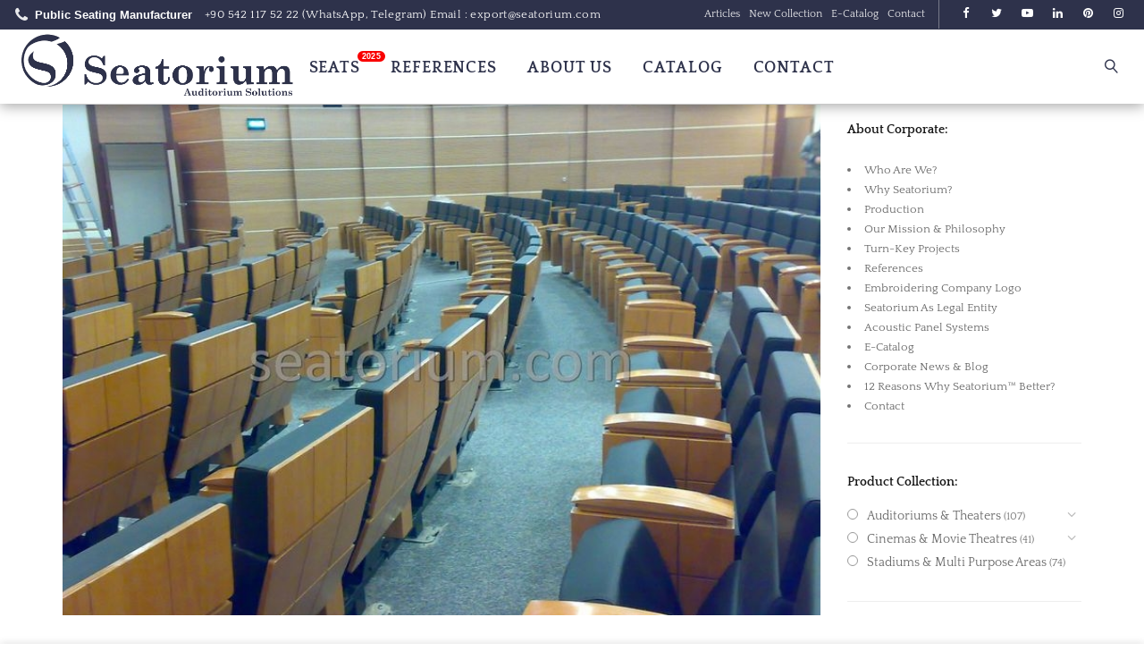

--- FILE ---
content_type: text/html; charset=UTF-8
request_url: https://www.seatorium.com/article/gallery_cat/iso-auditorium-chairs-project/
body_size: 27742
content:
<!DOCTYPE html>
<html lang="en-US">
<head>
        <meta charset="UTF-8" />
    <meta name="viewport" content="width=device-width, initial-scale=1.0" />
    
                 
                            <link rel="shortcut icon" href="https://www.seatorium.com/wp-content/uploads/2018/01/favicon-96x96.png"  />
            
        
        <link rel="pingback" href="https://www.seatorium.com/xmlrpc.php" />
    <meta name='robots' content='index, follow, max-image-preview:large, max-snippet:-1, max-video-preview:-1' />

	<!-- This site is optimized with the Yoast SEO Premium plugin v20.12 (Yoast SEO v20.12) - https://yoast.com/wordpress/plugins/seo/ -->
	<title>ISO Auditorium Chairs Project - Expert At Auditorium Seating, Cinema &amp; Stadium Chairs - Seatorium™</title>
	<meta name="description" content="As a manufacturer of stadium seats, Seatorium™ has produced stadium seats in various projects above the quality standards. Our ISO Auditorium Chairs Project reference is just one of them." />
	<link rel="canonical" href="https://www.seatorium.com/article/gallery_cat/iso-auditorium-chairs-project/" />
	<meta property="og:locale" content="en_US" />
	<meta property="og:type" content="article" />
	<meta property="og:title" content="ISO Auditorium Chairs Project" />
	<meta property="og:description" content="As a manufacturer of stadium seats, Seatorium™ has produced stadium seats in various projects above the quality standards. Our ISO Auditorium Chairs Project reference is just one of them." />
	<meta property="og:url" content="https://www.seatorium.com/article/gallery_cat/iso-auditorium-chairs-project/" />
	<meta property="og:site_name" content="Expert At Auditorium Seating, Cinema &amp; Stadium Chairs - Seatorium™" />
	<meta property="og:image" content="https://www.seatorium.com/wp-content/uploads/2018/08/iso-auditorium-chairs-installation-1.jpg" />
	<meta property="og:image:width" content="800" />
	<meta property="og:image:height" content="600" />
	<meta property="og:image:type" content="image/jpeg" />
	<meta name="twitter:card" content="summary_large_image" />
	<script type="application/ld+json" class="yoast-schema-graph">{"@context":"https://schema.org","@graph":[{"@type":"WebPage","@id":"https://www.seatorium.com/article/gallery_cat/iso-auditorium-chairs-project/","url":"https://www.seatorium.com/article/gallery_cat/iso-auditorium-chairs-project/","name":"ISO Auditorium Chairs Project - Expert At Auditorium Seating, Cinema &amp; Stadium Chairs - Seatorium™","isPartOf":{"@id":"https://www.seatorium.com/#website"},"primaryImageOfPage":{"@id":"https://www.seatorium.com/article/gallery_cat/iso-auditorium-chairs-project/#primaryimage"},"image":{"@id":"https://www.seatorium.com/article/gallery_cat/iso-auditorium-chairs-project/#primaryimage"},"thumbnailUrl":"https://www.seatorium.com/wp-content/uploads/2018/08/iso-auditorium-chairs-installation-1.jpg","datePublished":"2018-08-18T16:42:50+00:00","dateModified":"2018-08-18T16:42:50+00:00","description":"As a manufacturer of stadium seats, Seatorium™ has produced stadium seats in various projects above the quality standards. Our ISO Auditorium Chairs Project reference is just one of them.","breadcrumb":{"@id":"https://www.seatorium.com/article/gallery_cat/iso-auditorium-chairs-project/#breadcrumb"},"inLanguage":"en-US","potentialAction":[{"@type":"ReadAction","target":["https://www.seatorium.com/article/gallery_cat/iso-auditorium-chairs-project/"]}]},{"@type":"ImageObject","inLanguage":"en-US","@id":"https://www.seatorium.com/article/gallery_cat/iso-auditorium-chairs-project/#primaryimage","url":"https://www.seatorium.com/wp-content/uploads/2018/08/iso-auditorium-chairs-installation-1.jpg","contentUrl":"https://www.seatorium.com/wp-content/uploads/2018/08/iso-auditorium-chairs-installation-1.jpg","width":800,"height":600,"caption":"ISO Auditorium Chairs Project - Seatorium™'s Auditorium"},{"@type":"BreadcrumbList","@id":"https://www.seatorium.com/article/gallery_cat/iso-auditorium-chairs-project/#breadcrumb","itemListElement":[{"@type":"ListItem","position":1,"name":"Home","item":"https://www.seatorium.com/"},{"@type":"ListItem","position":2,"name":"Gallery","item":"https://www.seatorium.com/article/gallery_cat/"},{"@type":"ListItem","position":3,"name":"ISO Auditorium Chairs Project"}]},{"@type":"WebSite","@id":"https://www.seatorium.com/#website","url":"https://www.seatorium.com/","name":"Expert At Auditorium Seating, Cinema &amp; Stadium Chairs - Seatorium™","description":"Public Seating Manufacturer From Turkey!","publisher":{"@id":"https://www.seatorium.com/#organization"},"potentialAction":[{"@type":"SearchAction","target":{"@type":"EntryPoint","urlTemplate":"https://www.seatorium.com/?s={search_term_string}"},"query-input":"required name=search_term_string"}],"inLanguage":"en-US"},{"@type":"Organization","@id":"https://www.seatorium.com/#organization","name":"Expert At Auditorium Seating, Cinema &amp; Stadium Chairs - Seatorium™","url":"https://www.seatorium.com/","logo":{"@type":"ImageObject","inLanguage":"en-US","@id":"https://www.seatorium.com/#/schema/logo/image/","url":"https://www.seatorium.com/wp-content/uploads/2018/01/seatorium-big-logo.png","contentUrl":"https://www.seatorium.com/wp-content/uploads/2018/01/seatorium-big-logo.png","width":333,"height":80,"caption":"Expert At Auditorium Seating, Cinema &amp; Stadium Chairs - Seatorium™"},"image":{"@id":"https://www.seatorium.com/#/schema/logo/image/"}}]}</script>
	<!-- / Yoast SEO Premium plugin. -->


<link rel='dns-prefetch' href='//fonts.googleapis.com' />
<link rel="alternate" type="application/rss+xml" title="Expert At Auditorium Seating, Cinema &amp; Stadium Chairs - Seatorium™ &raquo; Feed" href="https://www.seatorium.com/feed/" />
<link rel="alternate" type="application/rss+xml" title="Expert At Auditorium Seating, Cinema &amp; Stadium Chairs - Seatorium™ &raquo; Comments Feed" href="https://www.seatorium.com/comments/feed/" />
<link rel="alternate" type="application/rss+xml" title="Expert At Auditorium Seating, Cinema &amp; Stadium Chairs - Seatorium™ &raquo; ISO Auditorium Chairs Project Comments Feed" href="https://www.seatorium.com/article/gallery_cat/iso-auditorium-chairs-project/feed/" />
<script type="b19d79ef5aa16185725b26c5-text/javascript">
window._wpemojiSettings = {"baseUrl":"https:\/\/s.w.org\/images\/core\/emoji\/14.0.0\/72x72\/","ext":".png","svgUrl":"https:\/\/s.w.org\/images\/core\/emoji\/14.0.0\/svg\/","svgExt":".svg","source":{"concatemoji":"https:\/\/www.seatorium.com\/wp-includes\/js\/wp-emoji-release.min.js?ver=6.2.2"}};
/*! This file is auto-generated */
!function(e,a,t){var n,r,o,i=a.createElement("canvas"),p=i.getContext&&i.getContext("2d");function s(e,t){p.clearRect(0,0,i.width,i.height),p.fillText(e,0,0);e=i.toDataURL();return p.clearRect(0,0,i.width,i.height),p.fillText(t,0,0),e===i.toDataURL()}function c(e){var t=a.createElement("script");t.src=e,t.defer=t.type="text/javascript",a.getElementsByTagName("head")[0].appendChild(t)}for(o=Array("flag","emoji"),t.supports={everything:!0,everythingExceptFlag:!0},r=0;r<o.length;r++)t.supports[o[r]]=function(e){if(p&&p.fillText)switch(p.textBaseline="top",p.font="600 32px Arial",e){case"flag":return s("\ud83c\udff3\ufe0f\u200d\u26a7\ufe0f","\ud83c\udff3\ufe0f\u200b\u26a7\ufe0f")?!1:!s("\ud83c\uddfa\ud83c\uddf3","\ud83c\uddfa\u200b\ud83c\uddf3")&&!s("\ud83c\udff4\udb40\udc67\udb40\udc62\udb40\udc65\udb40\udc6e\udb40\udc67\udb40\udc7f","\ud83c\udff4\u200b\udb40\udc67\u200b\udb40\udc62\u200b\udb40\udc65\u200b\udb40\udc6e\u200b\udb40\udc67\u200b\udb40\udc7f");case"emoji":return!s("\ud83e\udef1\ud83c\udffb\u200d\ud83e\udef2\ud83c\udfff","\ud83e\udef1\ud83c\udffb\u200b\ud83e\udef2\ud83c\udfff")}return!1}(o[r]),t.supports.everything=t.supports.everything&&t.supports[o[r]],"flag"!==o[r]&&(t.supports.everythingExceptFlag=t.supports.everythingExceptFlag&&t.supports[o[r]]);t.supports.everythingExceptFlag=t.supports.everythingExceptFlag&&!t.supports.flag,t.DOMReady=!1,t.readyCallback=function(){t.DOMReady=!0},t.supports.everything||(n=function(){t.readyCallback()},a.addEventListener?(a.addEventListener("DOMContentLoaded",n,!1),e.addEventListener("load",n,!1)):(e.attachEvent("onload",n),a.attachEvent("onreadystatechange",function(){"complete"===a.readyState&&t.readyCallback()})),(e=t.source||{}).concatemoji?c(e.concatemoji):e.wpemoji&&e.twemoji&&(c(e.twemoji),c(e.wpemoji)))}(window,document,window._wpemojiSettings);
</script>
<style type="text/css">
img.wp-smiley,
img.emoji {
	display: inline !important;
	border: none !important;
	box-shadow: none !important;
	height: 1em !important;
	width: 1em !important;
	margin: 0 0.07em !important;
	vertical-align: -0.1em !important;
	background: none !important;
	padding: 0 !important;
}
</style>
	<link rel='stylesheet' id='epico_icomoon-style-css' href='https://www.seatorium.com/wp-content/themes/vitrine/assets/css/icomoon.css?ver=5.2.6' type='text/css' media='all' />
<style type="text/css">@font-face {font-family:Quattrocento;font-style:normal;font-weight:400;src:url(/cf-fonts/s/quattrocento/5.0.18/latin-ext/400/normal.woff2);unicode-range:U+0100-02AF,U+0304,U+0308,U+0329,U+1E00-1E9F,U+1EF2-1EFF,U+2020,U+20A0-20AB,U+20AD-20CF,U+2113,U+2C60-2C7F,U+A720-A7FF;font-display:swap;}@font-face {font-family:Quattrocento;font-style:normal;font-weight:400;src:url(/cf-fonts/s/quattrocento/5.0.18/latin/400/normal.woff2);unicode-range:U+0000-00FF,U+0131,U+0152-0153,U+02BB-02BC,U+02C6,U+02DA,U+02DC,U+0304,U+0308,U+0329,U+2000-206F,U+2074,U+20AC,U+2122,U+2191,U+2193,U+2212,U+2215,U+FEFF,U+FFFD;font-display:swap;}@font-face {font-family:Quattrocento;font-style:normal;font-weight:700;src:url(/cf-fonts/s/quattrocento/5.0.18/latin/700/normal.woff2);unicode-range:U+0000-00FF,U+0131,U+0152-0153,U+02BB-02BC,U+02C6,U+02DA,U+02DC,U+0304,U+0308,U+0329,U+2000-206F,U+2074,U+20AC,U+2122,U+2191,U+2193,U+2212,U+2215,U+FEFF,U+FFFD;font-display:swap;}@font-face {font-family:Quattrocento;font-style:normal;font-weight:700;src:url(/cf-fonts/s/quattrocento/5.0.18/latin-ext/700/normal.woff2);unicode-range:U+0100-02AF,U+0304,U+0308,U+0329,U+1E00-1E9F,U+1EF2-1EFF,U+2020,U+20A0-20AB,U+20AD-20CF,U+2113,U+2C60-2C7F,U+A720-A7FF;font-display:swap;}</style>
<link rel='stylesheet' id='wp-block-library-css' href='https://www.seatorium.com/wp-includes/css/dist/block-library/style.min.css?ver=6.2.2' type='text/css' media='all' />
<link rel='stylesheet' id='wc-blocks-vendors-style-css' href='https://www.seatorium.com/wp-content/plugins/woocommerce/packages/woocommerce-blocks/build/wc-blocks-vendors-style.css?ver=10.0.4' type='text/css' media='all' />
<link rel='stylesheet' id='wc-blocks-style-css' href='https://www.seatorium.com/wp-content/plugins/woocommerce/packages/woocommerce-blocks/build/wc-blocks-style.css?ver=10.0.4' type='text/css' media='all' />
<link rel='stylesheet' id='classic-theme-styles-css' href='https://www.seatorium.com/wp-includes/css/classic-themes.min.css?ver=6.2.2' type='text/css' media='all' />
<style id='global-styles-inline-css' type='text/css'>
body{--wp--preset--color--black: #000000;--wp--preset--color--cyan-bluish-gray: #abb8c3;--wp--preset--color--white: #ffffff;--wp--preset--color--pale-pink: #f78da7;--wp--preset--color--vivid-red: #cf2e2e;--wp--preset--color--luminous-vivid-orange: #ff6900;--wp--preset--color--luminous-vivid-amber: #fcb900;--wp--preset--color--light-green-cyan: #7bdcb5;--wp--preset--color--vivid-green-cyan: #00d084;--wp--preset--color--pale-cyan-blue: #8ed1fc;--wp--preset--color--vivid-cyan-blue: #0693e3;--wp--preset--color--vivid-purple: #9b51e0;--wp--preset--gradient--vivid-cyan-blue-to-vivid-purple: linear-gradient(135deg,rgba(6,147,227,1) 0%,rgb(155,81,224) 100%);--wp--preset--gradient--light-green-cyan-to-vivid-green-cyan: linear-gradient(135deg,rgb(122,220,180) 0%,rgb(0,208,130) 100%);--wp--preset--gradient--luminous-vivid-amber-to-luminous-vivid-orange: linear-gradient(135deg,rgba(252,185,0,1) 0%,rgba(255,105,0,1) 100%);--wp--preset--gradient--luminous-vivid-orange-to-vivid-red: linear-gradient(135deg,rgba(255,105,0,1) 0%,rgb(207,46,46) 100%);--wp--preset--gradient--very-light-gray-to-cyan-bluish-gray: linear-gradient(135deg,rgb(238,238,238) 0%,rgb(169,184,195) 100%);--wp--preset--gradient--cool-to-warm-spectrum: linear-gradient(135deg,rgb(74,234,220) 0%,rgb(151,120,209) 20%,rgb(207,42,186) 40%,rgb(238,44,130) 60%,rgb(251,105,98) 80%,rgb(254,248,76) 100%);--wp--preset--gradient--blush-light-purple: linear-gradient(135deg,rgb(255,206,236) 0%,rgb(152,150,240) 100%);--wp--preset--gradient--blush-bordeaux: linear-gradient(135deg,rgb(254,205,165) 0%,rgb(254,45,45) 50%,rgb(107,0,62) 100%);--wp--preset--gradient--luminous-dusk: linear-gradient(135deg,rgb(255,203,112) 0%,rgb(199,81,192) 50%,rgb(65,88,208) 100%);--wp--preset--gradient--pale-ocean: linear-gradient(135deg,rgb(255,245,203) 0%,rgb(182,227,212) 50%,rgb(51,167,181) 100%);--wp--preset--gradient--electric-grass: linear-gradient(135deg,rgb(202,248,128) 0%,rgb(113,206,126) 100%);--wp--preset--gradient--midnight: linear-gradient(135deg,rgb(2,3,129) 0%,rgb(40,116,252) 100%);--wp--preset--duotone--dark-grayscale: url('#wp-duotone-dark-grayscale');--wp--preset--duotone--grayscale: url('#wp-duotone-grayscale');--wp--preset--duotone--purple-yellow: url('#wp-duotone-purple-yellow');--wp--preset--duotone--blue-red: url('#wp-duotone-blue-red');--wp--preset--duotone--midnight: url('#wp-duotone-midnight');--wp--preset--duotone--magenta-yellow: url('#wp-duotone-magenta-yellow');--wp--preset--duotone--purple-green: url('#wp-duotone-purple-green');--wp--preset--duotone--blue-orange: url('#wp-duotone-blue-orange');--wp--preset--font-size--small: 13px;--wp--preset--font-size--medium: 20px;--wp--preset--font-size--large: 36px;--wp--preset--font-size--x-large: 42px;--wp--preset--spacing--20: 0.44rem;--wp--preset--spacing--30: 0.67rem;--wp--preset--spacing--40: 1rem;--wp--preset--spacing--50: 1.5rem;--wp--preset--spacing--60: 2.25rem;--wp--preset--spacing--70: 3.38rem;--wp--preset--spacing--80: 5.06rem;--wp--preset--shadow--natural: 6px 6px 9px rgba(0, 0, 0, 0.2);--wp--preset--shadow--deep: 12px 12px 50px rgba(0, 0, 0, 0.4);--wp--preset--shadow--sharp: 6px 6px 0px rgba(0, 0, 0, 0.2);--wp--preset--shadow--outlined: 6px 6px 0px -3px rgba(255, 255, 255, 1), 6px 6px rgba(0, 0, 0, 1);--wp--preset--shadow--crisp: 6px 6px 0px rgba(0, 0, 0, 1);}:where(.is-layout-flex){gap: 0.5em;}body .is-layout-flow > .alignleft{float: left;margin-inline-start: 0;margin-inline-end: 2em;}body .is-layout-flow > .alignright{float: right;margin-inline-start: 2em;margin-inline-end: 0;}body .is-layout-flow > .aligncenter{margin-left: auto !important;margin-right: auto !important;}body .is-layout-constrained > .alignleft{float: left;margin-inline-start: 0;margin-inline-end: 2em;}body .is-layout-constrained > .alignright{float: right;margin-inline-start: 2em;margin-inline-end: 0;}body .is-layout-constrained > .aligncenter{margin-left: auto !important;margin-right: auto !important;}body .is-layout-constrained > :where(:not(.alignleft):not(.alignright):not(.alignfull)){max-width: var(--wp--style--global--content-size);margin-left: auto !important;margin-right: auto !important;}body .is-layout-constrained > .alignwide{max-width: var(--wp--style--global--wide-size);}body .is-layout-flex{display: flex;}body .is-layout-flex{flex-wrap: wrap;align-items: center;}body .is-layout-flex > *{margin: 0;}:where(.wp-block-columns.is-layout-flex){gap: 2em;}.has-black-color{color: var(--wp--preset--color--black) !important;}.has-cyan-bluish-gray-color{color: var(--wp--preset--color--cyan-bluish-gray) !important;}.has-white-color{color: var(--wp--preset--color--white) !important;}.has-pale-pink-color{color: var(--wp--preset--color--pale-pink) !important;}.has-vivid-red-color{color: var(--wp--preset--color--vivid-red) !important;}.has-luminous-vivid-orange-color{color: var(--wp--preset--color--luminous-vivid-orange) !important;}.has-luminous-vivid-amber-color{color: var(--wp--preset--color--luminous-vivid-amber) !important;}.has-light-green-cyan-color{color: var(--wp--preset--color--light-green-cyan) !important;}.has-vivid-green-cyan-color{color: var(--wp--preset--color--vivid-green-cyan) !important;}.has-pale-cyan-blue-color{color: var(--wp--preset--color--pale-cyan-blue) !important;}.has-vivid-cyan-blue-color{color: var(--wp--preset--color--vivid-cyan-blue) !important;}.has-vivid-purple-color{color: var(--wp--preset--color--vivid-purple) !important;}.has-black-background-color{background-color: var(--wp--preset--color--black) !important;}.has-cyan-bluish-gray-background-color{background-color: var(--wp--preset--color--cyan-bluish-gray) !important;}.has-white-background-color{background-color: var(--wp--preset--color--white) !important;}.has-pale-pink-background-color{background-color: var(--wp--preset--color--pale-pink) !important;}.has-vivid-red-background-color{background-color: var(--wp--preset--color--vivid-red) !important;}.has-luminous-vivid-orange-background-color{background-color: var(--wp--preset--color--luminous-vivid-orange) !important;}.has-luminous-vivid-amber-background-color{background-color: var(--wp--preset--color--luminous-vivid-amber) !important;}.has-light-green-cyan-background-color{background-color: var(--wp--preset--color--light-green-cyan) !important;}.has-vivid-green-cyan-background-color{background-color: var(--wp--preset--color--vivid-green-cyan) !important;}.has-pale-cyan-blue-background-color{background-color: var(--wp--preset--color--pale-cyan-blue) !important;}.has-vivid-cyan-blue-background-color{background-color: var(--wp--preset--color--vivid-cyan-blue) !important;}.has-vivid-purple-background-color{background-color: var(--wp--preset--color--vivid-purple) !important;}.has-black-border-color{border-color: var(--wp--preset--color--black) !important;}.has-cyan-bluish-gray-border-color{border-color: var(--wp--preset--color--cyan-bluish-gray) !important;}.has-white-border-color{border-color: var(--wp--preset--color--white) !important;}.has-pale-pink-border-color{border-color: var(--wp--preset--color--pale-pink) !important;}.has-vivid-red-border-color{border-color: var(--wp--preset--color--vivid-red) !important;}.has-luminous-vivid-orange-border-color{border-color: var(--wp--preset--color--luminous-vivid-orange) !important;}.has-luminous-vivid-amber-border-color{border-color: var(--wp--preset--color--luminous-vivid-amber) !important;}.has-light-green-cyan-border-color{border-color: var(--wp--preset--color--light-green-cyan) !important;}.has-vivid-green-cyan-border-color{border-color: var(--wp--preset--color--vivid-green-cyan) !important;}.has-pale-cyan-blue-border-color{border-color: var(--wp--preset--color--pale-cyan-blue) !important;}.has-vivid-cyan-blue-border-color{border-color: var(--wp--preset--color--vivid-cyan-blue) !important;}.has-vivid-purple-border-color{border-color: var(--wp--preset--color--vivid-purple) !important;}.has-vivid-cyan-blue-to-vivid-purple-gradient-background{background: var(--wp--preset--gradient--vivid-cyan-blue-to-vivid-purple) !important;}.has-light-green-cyan-to-vivid-green-cyan-gradient-background{background: var(--wp--preset--gradient--light-green-cyan-to-vivid-green-cyan) !important;}.has-luminous-vivid-amber-to-luminous-vivid-orange-gradient-background{background: var(--wp--preset--gradient--luminous-vivid-amber-to-luminous-vivid-orange) !important;}.has-luminous-vivid-orange-to-vivid-red-gradient-background{background: var(--wp--preset--gradient--luminous-vivid-orange-to-vivid-red) !important;}.has-very-light-gray-to-cyan-bluish-gray-gradient-background{background: var(--wp--preset--gradient--very-light-gray-to-cyan-bluish-gray) !important;}.has-cool-to-warm-spectrum-gradient-background{background: var(--wp--preset--gradient--cool-to-warm-spectrum) !important;}.has-blush-light-purple-gradient-background{background: var(--wp--preset--gradient--blush-light-purple) !important;}.has-blush-bordeaux-gradient-background{background: var(--wp--preset--gradient--blush-bordeaux) !important;}.has-luminous-dusk-gradient-background{background: var(--wp--preset--gradient--luminous-dusk) !important;}.has-pale-ocean-gradient-background{background: var(--wp--preset--gradient--pale-ocean) !important;}.has-electric-grass-gradient-background{background: var(--wp--preset--gradient--electric-grass) !important;}.has-midnight-gradient-background{background: var(--wp--preset--gradient--midnight) !important;}.has-small-font-size{font-size: var(--wp--preset--font-size--small) !important;}.has-medium-font-size{font-size: var(--wp--preset--font-size--medium) !important;}.has-large-font-size{font-size: var(--wp--preset--font-size--large) !important;}.has-x-large-font-size{font-size: var(--wp--preset--font-size--x-large) !important;}
.wp-block-navigation a:where(:not(.wp-element-button)){color: inherit;}
:where(.wp-block-columns.is-layout-flex){gap: 2em;}
.wp-block-pullquote{font-size: 1.5em;line-height: 1.6;}
</style>
<link rel='stylesheet' id='woocommerce-layout-css' href='https://www.seatorium.com/wp-content/plugins/woocommerce/assets/css/woocommerce-layout.css?ver=7.7.0' type='text/css' media='all' />
<link rel='stylesheet' id='woocommerce-smallscreen-css' href='https://www.seatorium.com/wp-content/plugins/woocommerce/assets/css/woocommerce-smallscreen.css?ver=7.7.0' type='text/css' media='only screen and (max-width: 768px)' />
<link rel='stylesheet' id='woocommerce-general-css' href='https://www.seatorium.com/wp-content/plugins/woocommerce/assets/css/woocommerce.css?ver=7.7.0' type='text/css' media='all' />
<style id='woocommerce-inline-inline-css' type='text/css'>
.woocommerce form .form-row .required { visibility: visible; }
</style>
<link rel='stylesheet' id='js_composer_front-css' href='https://www.seatorium.com/wp-content/plugins/js_composer/assets/css/js_composer.min.css?ver=6.9.0' type='text/css' media='all' />
<link rel='stylesheet' id='bsf-Defaults-css' href='https://www.seatorium.com/wp-content/uploads/smile_fonts/Defaults/Defaults.css?ver=3.21.1' type='text/css' media='all' />
<link rel='stylesheet' id='epico_theme-style-css' href='https://www.seatorium.com/wp-content/themes/vitrine/assets/css/theme-styles.min.css?ver=5.2.6' type='text/css' media='all' />
<link rel='stylesheet' id='epico_woocommerce-style-css' href='https://www.seatorium.com/wp-content/themes/vitrine/assets/css/woocommerce.min.css?ver=5.2.6' type='text/css' media='all' />
<style id='epico_woocommerce-style-inline-css' type='text/css'>

/* cart bg color */
header.type9 .widget.widget_woocommerce-dropdown-cart ,
header.type1 .widget.widget_woocommerce-dropdown-cart ,
header.type2_3 .widget.widget_woocommerce-dropdown-cart ,
header.type4_5_6 .widget.widget_woocommerce-dropdown-cart {
    background-color:#1e1e1e;
    background-color: #fdfdfd;
}

/* toggle sidebar bg color */ 
header .sidebartogglebtn {
    background-color: #ffffff;
}

/* Menu */
aside.vertical_menu_area {
    background-color: #ffffff;
}

.vertical_menu_enabled .vertical_background_image {
    opacity: 0.3;
}

#menuBgColor {
    background-color: #ffffff;
}

/* background image in vertical menu opacity */
.vertical_menu_enabled #menuBgColor {
    opacity: 0.3;
}

#epHeader #headerFirstState {
    border-bottom: 1px solid rgba(35,0,0,0);
}

header  #headerFirstState .sidebartogglebtn,
header #headerFirstState .widget.widget_woocommerce-dropdown-cart {
    border: 1px solid rgba(35,0,0,0);
}

#epHeader #headerSecondState {
    border-bottom: 1px solid #eee;
}

header  #headerSecondState .sidebartogglebtn,
header #headerSecondState .widget.widget_woocommerce-dropdown-cart {
    border: 1px solid #eee;
}

header.underlineHover #headerSecondState .navigation > ul > li:hover > a,
header.underlineHover #headerSecondState .navigation li.active > a,
header.underlineHover #headerSecondState .navigation > ul > li.current_page_item > a,
header.underlineHover #headerSecondState .navigation > ul > li.current-menu-ancestor > a,
header.fillhover #headerSecondState .navigation > ul > li:hover > a span,
header.fillhover #headerSecondState .navigation li.active > a span,
header.fillhover #headerSecondState .navigation > ul > li.current_page_item > a span ,
header.fillhover #headerSecondState .navigation > ul > li.current-menu-ancestor > a span ,
header.borderhover #headerSecondState .navigation > ul > li:hover > a span,
header.borderhover #headerSecondState .navigation > ul > li.current_page_item > a span,
header.borderhover #headerSecondState .navigation > ul > li.current-menu-ancestor > a span {
    color: #000000;
}

header.underlineHover #headerFirstState .navigation > ul > li:hover > a,
header.underlineHover #headerFirstState .navigation > ul > li.active > a,
header.underlineHover #headerFirstState .navigation > ul > li.current_page_item > a,
header.underlineHover #headerFirstState .navigation > ul > li.current-menu-ancestor > a,
header.fillhover #headerFirstState .navigation > ul > li:hover > a span,
header.fillhover #headerFirstState .navigation li.active > a span,
header.fillhover #headerFirstState .navigation > ul > li.current_page_item > a span ,
header.fillhover #headerFirstState .navigation > ul > li.current-menu-ancestor > a span ,
header.borderhover #headerFirstState .navigation > ul > li:hover > a span,
header.borderhover #headerFirstState .navigation > ul > li.active > a span,
header.borderhover #headerFirstState .navigation > ul > li.current_page_item > a span,
header.borderhover #headerFirstState .navigation > ul > li.current-menu-ancestor > a span {
    color: #ffffff;
}

header.underlineHover #headerSecondState .navigation ul > li hr {  
    background-color:  #000000;
}

header.underlineHover #headerFirstState .navigation ul > li hr {  
    background-color:  #ffffff;
}

/* Submenu */

header .navigation li div.menu-item-wrapper,
header .navigation li ul {
    background-color : #ffffff;
}


header .navigation li.mega-menu-parent > .menu-item-wrapper > ul > li.special-last-child > ul > li:last-of-type:before, header .navigation li li > a {
    color : #6d6d6d;
}

header .navigation > ul > li:not(.mega-menu-parent) li.menu-item-has-children:before,
header .navigation > ul > li:not(.mega-menu-parent) li.menu-item-has-children:after {
    background : #6d6d6d;
}

header.submenu_underlined .navigation ul li li > a span:not(.icon) span.menu_title:before {
    background-color : #6d6d6d;
}


header .navigation li.mega-menu-parent div > ul > li.menu-item-has-children > a,
header .navigation li.mega-menu-parent div > ul > li:not(.menu-item-has-children) > a {
    color : #191919;
}

header.submenu_underlined .navigation li li > a:before,
header .navigation li.mega-menu-parent li ul li.bottom-line:before,
header .navigation li.mega-menu-parent div > ul > li.menu-item-has-children > a:after {
    background-color : #191919;
}


header .search-button, aside.vertical_menu_area .search-button ,
header .navigation > ul > li > a , .vertical_menu_enabled .vertical_menu_area .vertical_menu_navigation li a {
    color: #000000;
}

.vertical_menu_enabled .vertical_menu_area .vertical_menu_navigation li a:hover,
.vertical_menu_enabled .vertical_menu_area .vertical_menu_navigation li.active a.mp-back ,
.vertical_menu_enabled .vertical_menu_area .vertical_menu_navigation li.active > a {
    color: #000000 !important;
}

.vertical_menu_enabled .vertical_menu_area .vertical_menu_navigation li:hover,
.vertical_menu_enabled .vertical_menu_area .vertical_menu_navigation li.active {
    background-color: #e8e8e8 !important;
}

#headerFirstState .menuBgColor
{
    background-color: #ffffff;
}

header .navigation > ul > li .spanHover{ 
    background-color:#e8e8e8;
}

header .navigation > ul > li:hover .spanHover { 
    background-color:#e8e8e8 !important;
}

#headerFirstState .search-button,
#headerFirstState .navigation > ul > li > a {
    color: #2e324b;
}
        
header #headerFirstState .navigation > ul > li .spanHover  {
    background-color:#154275 !important;
}

header.borderhover #headerFirstState .navigation > ul > li > a:before,
header.borderhover #headerFirstState .navigation > ul > li.active > a:before,
header.borderhover #headerFirstState .navigation > ul > li.current_page_item > a:before,
header.borderhover #headerFirstState .navigation > ul > li.current-menu-ancestor > a:before {
    background-color:#154275;
}

header.borderhover .navigation > ul > li > a:before,
header.borderhover .navigation > ul > li.active > a:before,
header.borderhover .navigation > ul > li.current_page_item > a:before,
header.borderhover .navigation > ul > li.current-menu-ancestor > a:before {
    background-color:#e8e8e8;
}

/* Anchor */
a{ color:#073b87; }
a:hover{ color:#333333; }

/* Text Selection */
::-moz-selection { background: #073b87; /* Firefox */ }
::selection { background: #073b87; /* Safari */ }

.woocommerce #content input.button,
.woocommerce a.button,
.woocommerce button.button,
.woocommerce input.button,
.woocommerce-page #content input.button,
.woocommerce-page a.button,
.woocommerce-page button.button,
.woocommerce-page input.button,
.woocommerce.single-product .nice-select ul.list li:first-child:hover,
.woocommerce a.button,.woocommerce-page a.button,
.woocommerce a.button.alt,.woocommerce-page a.button.alt,
.woocommerce #respond input#submit.alt:hover,
.woocommerce a.button.alt:hover,
.woocommerce button.button.alt:hover,
.woocommerce input.button.alt:hover,
.woocommerce input.button#place_order,
.product.woocommerce.add_to_cart_inline a.added_to_cart,
#ep-modal.shown a[rel="next"]:hover,
#ep-modal.shown a[rel="prev"]:hover,
.widget.widget_woocommerce-wishlist a span.wishlist_items_number,
.vertical_menu_enabled .vertical_menu_area .widget.widget_woocommerce-dropdown-cart .cartContentsCount,
.woocommerce ul.products li.product a.added_to_cart, 
.woocommerce div.product .woocommerce-tabs ul.tabs li.active:before,
.woocommerce div.product .woocommerce-tabs ul.tabs li:before,
#product-fullview-thumbs .swiper-button-prev:hover:before,
#product-fullview-thumbs .swiper-button-prev:hover:after,
#product-fullview-thumbs .swiper-button-next:hover:before,
#product-fullview-thumbs .swiper-button-next:hover:after,
.woocommerce.single-product .nice-select ul.list li:first-child:hover,
#prev-product a[rel="next"]:hover,
#next-product a[rel="prev"]:hover,
.woocommerce ul.products.infoOnClick li.product span.show-hover,
div.woocommerce.single-product2 .product-fullview-thumbs .swiper-button-prev:hover:before,
div.woocommerce.single-product2 .product-fullview-thumbs .swiper-button-prev:hover:after,
div.woocommerce.single-product2 .product-fullview-thumbs .swiper-button-next:hover:before,
div.woocommerce.single-product2 .product-fullview-thumbs .swiper-button-next:hover:after,
.masonryBlog .swiper-button-prev:hover:after,
.masonryBlog .swiper-button-next:hover:after,
.masonryBlog .swiper-button-prev:hover:before,
.masonryBlog .swiper-button-next:hover:before,
.blog-masonry-container.ep_quote,
.progress_bar .progressbar_percent:after,
.progress_bar .progressbar_percent,
.post-meta .hr-extra-small.hr-margin-small,
.cblog .readmore_button:hover,
.touchevents #comment-text .button.button-large,
#comment-text .button.button-large:hover,
.touchevents .woocommerce #commentform .button.button-large,
.woocommerce #commentform .button.button-large:hover,
.testimonials .quot-icon,
.tabletBlog .moretag:hover, .desktopBlog .moretag:hover,
.pieChart .dot-container .dot,
.wpb_toggle.wpb_toggle_title_active:after, #content h4.wpb_toggle.wpb_toggle_title_active:after,
.team-member:hover .member-plus,
.iconbox.circle .icon span.glyph,
.iconbox.rectangle .icon span.glyph,
.custom-title .shape-container .hover-line,
.portfolioSection #loader:before, .portfolioSection #loader:after,
.showcase .item-list li span:before,
.toggleSidebar .cartSidebarHeader .cartContentsCount,
.lazy-load-hover-container:before, .lazy-load-hover-container:after,
.widget.widget_woocommerce-dropdown-cart li .qbutton.chckoutbtn,
header .widget.widget_woocommerce-dropdown-cart .cartContentsCount,
.woocommerce form.register input.button,
.woocommerce form.login input.button,
.woocommerce form.login input.button:hover,
.woocommerce form.register input.button:hover,
.woocommerce button.button.alt,
input[type="submit"].dokan-btn-theme,
a.dokan-btn-theme, .dokan-btn-theme,
input[type="submit"].dokan-btn-theme:hover,
a.dokan-btn-theme:hover,
.dokan-btn-theme:hover,
.dokan-dashboard .dokan-dash-sidebar ul.dokan-dashboard-menu li.active,
.dokan-dashboard .dokan-dash-sidebar ul.dokan-dashboard-menu li:hover,
.dokan-dashboard .dokan-dash-sidebar ul.dokan-dashboard-menu li.dokan-common-links a:hover,
input[type="submit"].dokan-btn-theme:hover,
.dokan-btn-theme:hover, input[type="submit"].dokan-btn-theme:focus,
a.dokan-btn-theme:focus, .dokan-btn-theme:focus, input[type="submit"].dokan-btn-theme:active,
a.dokan-btn-theme:active, .dokan-btn-theme:active, input[type="submit"].dokan-btn-theme.active,
a.dokan-btn-theme.active, .dokan-btn-theme.active, .open .dropdown-toggleinput[type="submit"].dokan-btn-theme,
.open .dropdown-togglea.dokan-btn-theme, .open .dropdown-toggle.dokan-btn-theme,
.widget-area .product-categories li.cat-item.current-cat > a:before,
#ep-modal .woocommerce #customer_login a.register-link:before,
.galleryexternallink,
.page-load-status .view-more-button:hover,
.ep-newsletter .widget_wysija_cont .wysija-submit:hover,
.ep-popup-newsletter-shortcode .widget_wysija_cont .wysija-submit:hover {
    background-color: #073b87;
}

.nice-select .option:hover,
.woocommerce .woocommerce-error a:not(.remove_error_message):hover, .woocommerce .woocommerce-message a:hover, .woocommerce .woocommerce-info a:hover,
table.compare-list .add-to-cart td a:hover,
.sidebar .widget_shopping_cart_content a.checkout.wc-forward.button,
.widget_shopping_cart_content a.wc-forward.button,
.nice-select .option:hover,
.toggleSidebar.cartSidebarContainer .cart-bottom-box .buttons a.checkout {
    background-color: #073b87 !important;
}

.woocommerce ul.products li.product a:hover h3,
.woocommerce ul.products li.product a:hover h2,
.woocommerce ul.products.infoOnClick li.product .hover-content a:hover h3,
.woocommerce ul.products li.product .price ins, .woocommerce-page ul.products li.product .price ins,
.woocommerce .cart-collaterals .cart_totals tr.order-total strong,
.woocommerce table.shop_table td.product-subtotal span,
.woocommerce table.shop_table form.woocommerce-shipping-calculator a,
.woocommerce div.product p.stock,
.woocommerce ul.products.instantShop li.product .compare.button:hover:before,
.product-buttons .shop_wishlist_button.wishlist-link:before,
.project-detail li:last-child .project-subtitle a:hover,
.blog-masonry-container .post-author-meta .post-author a:hover ,.blog-masonry-container .post-author-meta .meta-comment-count a:hover,
.star-rating span, .star-rating span,
.widget-area .product-categories li.current-cat > a,
.widget-area .product-subcategories li.current-cat > a,
table.compare-list .price td .amount,
li.product .product-buttons .compare.button:hover:before,
table.compare-list td ins .amount,
table.compare-list .stock td span,
.woocommerce ul.products li.product:not(.disable-hover):hover span:hover a, .woocommerce-page ul.products li.product:not(.disable-hover):hover span.product-button ~ span:hover a,
.product_meta> span a:hover,
.widget_ranged_price_filter li.current ,.widget_ranged_price_filter li.current a,
.widget_order_by_filter li.current, .widget_order_by_filter li.current a,
.woocommerce .widget_shopping_cart .total .amount, .woocommerce.widget_shopping_cart .total .amount,
.woocommerce ul.cart_list li .quantity, .woocommerce ul.product_list_widget li .quantity,
ul.cart_list li .amount, .woocommerce ul.cart_list li .amount, ul.product_list_widget li .amount,.woocommerce ul.product_list_widget li .amount,
.woocommerce form .form-row .required,
.woocommerce table.shop_table tfoot td, 
.woocommerce div.product form.cart table.group_table label a:hover,
.woocommerce .product .summary .price, .woocommerce-page .product .summary .price ,
div.woocommerce.single-product2 ul.products li.product .price,
div.woocommerce.single-product2 ul.products li.product .price ins,
div.woocommerce.single-product2 ul.products li.product .price del,
#blogSingle .social_links_list i.icon-facebook:hover,
#PDetail .social_links_list i.icon-facebook:hover ,
#portfolioDetailAjax .social_links_list i.icon-facebook:hover,
.comment-reply-title small a,
#blogSingle .post-tags a:hover,
#blogSingle span.post-author a:hover,
#blogSingle span.post-categories a:hover,
div.wpcf7-mail-sent-ok,
#respond-wrap  .graylabel.inputfocus , #respond .graylabel.inputfocus , #review_form .graylabel.inputfocus,
.wpcf7-form .graylabel.inputfocus,
.wpcf7-form .label.inputfocus , #respond-wrap .label.inputfocus , #respond .label.inputfocus , #review_form  .label.inputfocus,
.search-item .count,
.pageNavigation .more-link-arrow:hover,
.sticky .accordion_box10 .blogTitle , .sticky .accordion_box2 .accordion_title,
.iconPchart .icon,
.pieChart .perecent,
.wpb_toggle.wpb_toggle_title_active .title,
.vc_tta-accordion .vc_tta-panel:hover  span.vc_tta-title-text,
.vc_tta-accordion .vc_tta-panel.vc_active .vc_tta-icon ,
.vc_tta-accordion .vc_tta-panel.vc_active  span.vc_tta-title-text,
.team-member .more-link-arrow:hover,
.team-member .icons li:hover a,
.iconbox.transparentbackground .icon span.glyph,
.iconbox .glyph,
.portfolio_detail_creative .home:hover,
.lightStyle #portfoliSingle .like .jm-post-like.ep-icon:before,
#portfoliSingle .like .jm-post-like.liked.ep-icon:before,
.portfolioSection .like .jm-post-like.liked.ep-icon:before,
#portfoliSingle .like a.jm-post-like.ep-icon:hover:before,
.postphoto .like .jm-post-like.liked.ep-icon:before,
.isotope.lightStyle .postphoto .like .jm-post-like.liked.ep-icon:before,
.portfolio_text .portfolio_text_meta .like .jm-post-like.liked.ep-icon:before,
.cblog span.post-author a:hover,
.cblog span.post-comments a:hover,
.cblog h2.post-title a:hover,
.cblog span.post-categories a,
#PDetail span.icon-icons2:hover,
.showcase .showcase-item .showcase-link:hover,
.toggleSidebar.cartSidebarContainer .cart-bottom-box .total .amount,
#commentform p.logged-in-as a, .comment-edit-link, .comments-list .comment-reply-link,
.navigation-mobile a:hover,
ul li.woocommerce-MyAccount-navigation-link a:hover,
ul li.woocommerce-MyAccount-navigation-link.is-active a,
#ep-modal.quickview-modal #modal-content .product_title:hover,
.widget_product_tag_cloud.collapse .show_more_tags:hover,
.widget_product_categories .cats-toggle:hover,
.widget_product_categories .cats-toggle.toggle-active,
.footer-widgetized .product-categories li.current-cat > a,
form.woocommerce-currency-switcher-form .dd-option .dd-option-text:hover
{
    color: #073b87;
}

.woocommerce div.product form.cart .group_table .woocommerce-grouped-product-list-item__price,
.woocommerce div.product form.cart .group_table .price,
.woocommerce .woocommerce-error a, .woocommerce .woocommerce-message a, .woocommerce .woocommerce-info a,
.woocommerce nav.woocommerce-pagination ul li a span , .woocommerce nav.woocommerce-pagination ul li span.current,
.woocommerce nav.woocommerce-pagination ul li:hover a, .woocommerce nav.woocommerce-pagination ul li:hover span,
.woocommerce p.stars.selected a:not(.active):before,
.woocommerce p.stars.selected a.active:before, .woocommerce p.stars:hover a:before,
.woocommerce #content div.product .woocommerce-tabs ul.tabs li.active a, .woocommerce div.product .woocommerce-tabs ul.tabs li.active a, .woocommerce-page #content div.product .woocommerce-tabs ul.tabs li.active a, .woocommerce-page div.product .woocommerce-tabs ul.tabs li.active a,
.woocommerce .woocommerce-breadcrumb a:hover,
.page-breadcrumb .woocommerce-breadcrumb a:hover,
.vc_tta-tab.vc_active a span,
.vc_tta-tab.vc_active .vc_tta-icon,
.yith-wcwl-add-to-wishlist .yith-wcwl-add-button a:hover,
.yith-wcwl-add-to-wishlist .yith-wcwl-wishlistaddedbrowse a:hover,
.yith-wcwl-add-to-wishlist .yith-wcwl-wishlistexistsbrowse a:hover,
.yith-wcwl-wishlistaddedbrowse:before, .yith-wcwl-wishlistexistsbrowse:before,
.yith-wcwl-wishlistaddedbrowse:hover,
.summary.entry-summary .button.compare.added:before,
.lang-sel ul.lang_link > li:hover a,
.summary.entry-summary .button.compare:hover {
    color: #073b87!important;
}


.woocommerce .woocommerce-error a, .woocommerce .woocommerce-message a, .woocommerce .woocommerce-info a,
.ep-newsletter .widget_wysija_cont .wysija-submit:hover,
.iconbox.circle .icon span.glyph,
.iconbox.rectangle .icon span.glyph,
.showcase .item-pics:hover .swiper-button-prev:hover,
.showcase .item-pics:hover .swiper-button-next:hover,
input[type="submit"].dokan-btn-theme,
a.dokan-btn-theme, .dokan-btn-theme,
input[type="submit"].dokan-btn-theme:hover,
a.dokan-btn-theme:hover,
.dokan-btn-theme:hover,
.dokan-dashboard .dokan-dash-sidebar ul.dokan-dashboard-menu li.active,
.dokan-dashboard .dokan-dash-sidebar ul.dokan-dashboard-menu li:hover,
.dokan-dashboard .dokan-dash-sidebar ul.dokan-dashboard-menu li.dokan-common-links a:hover,
input[type="submit"].dokan-btn-theme:hover,
.dokan-btn-theme:hover, input[type="submit"].dokan-btn-theme:focus,
a.dokan-btn-theme:focus, .dokan-btn-theme:focus, input[type="submit"].dokan-btn-theme:active,
a.dokan-btn-theme:active, .dokan-btn-theme:active, input[type="submit"].dokan-btn-theme.active,
a.dokan-btn-theme.active, .dokan-btn-theme.active, .open .dropdown-toggleinput[type="submit"].dokan-btn-theme,
.open .dropdown-togglea.dokan-btn-theme, .open .dropdown-toggle.dokan-btn-theme,
.widget-area .product-categories li.cat-item.current-cat > a:before,
.widget-area .product-categories li.cat-item a:hover:before,
.widget-area .product-categories li.cat-item a:hover:before,
.galleryexternallink {
    border-color:#073b87;
}

.woocommerce .blockUI.blockOverlay:after,
.woocommerce .loader:after,
table.compare-list .remove td .blockUI.blockOverlay:after,
.summary.entry-summary .button.compare .blockUI.blockOverlay:after,
.woocommerce .yith-woocompare-widget .products-list .blockUI.blockOverlay:after,
.woocommerce #respond input#submit.loading:after,
.woocommerce button.button.loading:after,
.woocommerce input.button.loading:after,
.woocommerce a.button.loading:after,
.wc-loading:after,
.showcase .swiper-button-prev:hover:before,
.showcase .swiper-button-next:hover:before,
.mejs-overlay-loading:after {
    border-right-color : #073b87;
}

.sticky .blogAccordion .rightBorder {
    border-right-color:#073b87 !important;
}

.testimonials .quot-icon:before,
.testimonials:after,
.testimonials:before,
.vc_tta-tabs-position-bottom li.vc_tta-tab:hover,
.vc_tta-tabs-position-bottom li.vc_tta-tab.vc_active,
.showcase .swiper-button-prev:hover:before,
.showcase .swiper-button-next:hover:before {
    border-top-color: #073b87;
}


.woocommerce-account .woocommerce-MyAccount-content .form-row input.input-text:focus,
.woocommerce-account .woocommerce-MyAccount-content .form-row textarea:focus,
.woocommerce form.login input.input-text:focus,
.woocommerce form.register input.input-text:focus,
.woocommerce form.checkout_coupon .form-row-first input:focus,
.woocommerce form.checkout .form-row input.input-text:focus, .woocommerce form.checkout .form-row textarea:focus,
.testimonials .quot-icon:after,
.testimonials .quot-icon:before,
.wpcf7-form-control-wrap input[type="email"]:focus,
.wpcf7-form-control-wrap input[type="text"]:focus ,
#reserve_date input[type="date"]:focus ,
.wpcf7-form-control-wrap textarea:focus,
#reserve_time div.nice-select.open,
#Person_number div.nice-select.open,
#wedding_services div.nice-select.open,
#wedding_guests div.nice-select.open,
#respond-wrap .input-text input:focus,
#respond-wrap .input-textarea textarea:focus ,
#respond .input-text input:focus,
#respond .input-textarea textarea:focus ,
#review_form input:focus,
#review_form  textarea:focus,
.vc_tta-tabs-position-left li.vc_tta-tab.vc_active,
.vc_tta-tabs-position-right li.vc_tta-tab.vc_active,
.vc_tta-tabs-position-top li.vc_tta-tab.vc_active,
.vc_tta-tabs-position-top li.vc_tta-tab.vc_active:hover,
.vc_tta-accordion .vc_tta-panel.vc_active .vc_tta-panel-heading,
.vc_tta-accordion .vc_tta-panel:hover .vc_tta-panel-heading,
.wpb-js-composer .vc_tta.vc_general.vc_tta-accordion .vc_tta-panel.vc_active .vc_tta-panel-heading,
.wpb-js-composer .vc_tta.vc_general.vc_tta-accordion .vc_tta-panel:hover .vc_tta-panel-heading,
.custom-title .shape-container.triangle .shape-line, 
.custom-title .shape-container.triangle .shape-line:after, 
.custom-title .shape-container.triangle .shape-line:before {
    border-bottom-color:#073b87;
}

.loading-next-page,
.wpb_heading,
.testimonials .quot-icon:before,
.textLeftBorder.fontSize123 .title,
.textLeftBorder .title {
    border-left-color : #073b87;
}

.touchevents #comment-text .button.button-large,
#comment-text .button.button-large:hover,
.touchevents .woocommerce #commentform .button.button-large,
.woocommerce #commentform .button.button-large:hover,
.woocommerce .widget_layered_nav ul.imagelist li.chosen a img,
#product-fullview-thumbs .swiper-button-prev:hover, #product-fullview-thumbs .swiper-button-next:hover,
div.woocommerce.single-product2 .product-fullview-thumbs .swiper-button-prev:hover,
div.woocommerce.single-product2 .product-fullview-thumbs .swiper-button-next:hover,
.tabletBlog .moretag:hover, .desktopBlog .moretag:hover,
.custom-title .shape-container.square .shape-line ,
.custom-title .shape-container.rotated_square .shape-line , 
.custom-title .shape-container.circle .shape-line {
    border-color:#073b87;
}



/* topbar */

#topbar  {
    background-color: #2e324b}


#topbar {
    border-bottom-color: rgba(238,238,238,0)}



/* preloader */

#preloader {
    background-color: #efefef}



#preloader .ball {
    background:#0a0000;
}

.preloader_circular .path {
    stroke:#0a0000;
}

#preloader-simple .rect {
    stroke:#0a0000;
}

#preloader_box .rect {
    stroke:#0a0000;
}



#preloader_box {
    background: #f7f7f7}



.preloader-text {
    color: #000}



.footer-widgetized .section-container {
    background:  url(https://www.seatorium.com/wp-content/uploads/2018/01/footer-bkg.png) repeat bottom center  !important;
    background-size: cover !important;
}

.footer-widgetized .section-container:before {
    background-color: #282828;
    content : "";
    position:absolute;
    width:100%;
    height:100%;
    top:0;
    left:0;
    z-index:0;
}



/*######## Set font ########*/

/* General font */

/*  lato font is set by default  */
body,
.footer-bottom .copyright,
.footer-bottom .socialLinkShortcode.textstyle a span,
.woocommerce .woocommerce-ordering select, .woocommerce-page .woocommerce-ordering select,
.woocommerce nav.woocommerce-pagination ul li a, .woocommerce nav.woocommerce-pagination ul li span,
.woocommerce .woocommerce-product-rating .woocommerce-review-link,
.woocommerce td.product-name dl.variation,
.woocommerce-checkout #payment div.payment_box,
.widget.widget_woocommerce-dropdown-cart .wc_cart_product_info .wc_cart_product_name,
.woocommerce table.shop_table tr .shipping-td p,
.wpb_content_element,
.preloader-text,
.toggleSidebar .cartSidebarWrap ul.cart_list li dl.variation,
#fullScreenSlider .arrows-button-prev .text, #fullScreenSlider .arrows-button-next .text,
.swiper-slide .caption-subtitle,
#fullScreenImage .caption-subtitle,
.swiper-slide .caption-subtitle2,
#fullScreenImage .caption-subtitle2,
.cblog span.post-categories,
.cblog .post-date,
.widget-area .product-categories li a,
.widget-area .product-categories li.cat-item a,
.footer-widgetized .product-categories li a,
.cblog span.post-info-separator,
.cblog span.post-author a,
.cblog span.post-comments a,
.cblog .post-content li, .singlePost .post li,
.cblog .post-content p ,
.singlePost .post p,
.postphoto .title,
.portfolio_text .portfolio_text_meta .like a,
.portfolio_text .portfolio_text_meta .like a .no_like,
.postphoto .like a,
.postphoto .like a .no_like,
.subnavigation li .filter_item .post-count,
#portfoliSingle .like a,
ul.portfolio-filter li ul li .filter_item,
.imageBox .content .text,
.textBox .text,
.iconbox .content,
.iconbox .more-link a,
.team-member .member-info cite,
.team-member .member-info p,
.pieChartBox .subtitle,
#commentform p:first-child,
.blogAccordion.quoteItem .quote_content,
.tabletBlog  .moretag, .desktopBlog .moretag,
.blogAccordion .leftBorder .monthYear,
.blogAccordion .accordion_title,
.desktopBlog .accordion_content p,
.not_found_page p ,
.pricing-box .plan-price,
.wpcf7-form-control-wrap input[type="email"],
.wpcf7-form-control-wrap input[type="text"],
.input-text input[type="text"],
.wpcf7-form-control-wrap textarea,
.input-textarea textarea,
.footer-widgetized .progressbar .title ,
footer .simple-menu li a,
.simple-menu li a,
#search-form input[type="text"],
.testimonial blockquote ,
.testimonial .name,
.testimonials .quote .job,
.page-title ,
#blogSingle span.post-categories,
#blogSingle span.post-categories a,
#blogSingle .post-date,
#blogSingle span.post-info-separator,
#blogSingle span.post-author a,
#blogSingle .post-tags,
#blogSingle .post-content
.comments-list .comment-date,
.progress_bar .progress_title,
.progress_percent_value ,
.vc_gitem-post-data h4,
.vc_gitem-post-data.vc_gitem-post-data-source-post_title div,
.ep_button,form input[type="submit"] ,
.ep_button ,
strong ,
.topbarText,
.topbar_login_link .topbar_login_text a,
.woocommerce .shop-filter .special-filter ul.product-subcategories li a,
.woocommerce .shop-filter .widget_layered_nav_filters ul li a,
.woocommerce .shop-filter .special-filter .woocommerce-result-count,
.woocommerce .widget_layered_nav_filters ul li a,
.woocommerce .widget_layered_nav ul li a,
.woocommerce .shop-filter .widget-area .on-sale-filter li a,
.widget_ranged_price_filter li,
.widget_ranged_price_filter li a,
.widget_order_by_filter li,.widget_order_by_filter li a,
.woocommerce ul.products li.product .price, .woocommerce-page ul.products li.product .price,
.woocommerce-page .tagcloud a,
.tagcloud a,
.widget_recent_comments .comment-author-link,
.widget_recent_entries .post-date,
.footer-widgetized a,
.woocommerce .product_list_widget li a,
.widget_recent_entries a,.footer-widgetized-wrap a, .footer-widgetized-wrap .widget_recent_entries a,
.widget-area a ,
ul.cart_list li .amount, .woocommerce ul.cart_list li .amount, ul.product_list_widget li .amount,.woocommerce ul.product_list_widget li .amount,
.woocommerce .widget_layered_nav_filters ul li a , .woocommerce .widget_layered_nav ul li a,
.woocommerce.widget_rating_filter .rating_product_count,
.woocommerce .widget_layered_nav ul li .count,
.woocommerce ul.products li.product.product-category h3 span,
.instagram-feed .info span,
.textwidget,.footer-widgetized-wrap .textwidget,
header .navigation li.mega-menu-parent > .menu-item-wrapper > ul > li.special-last-child > ul > li:last-of-type .subtitle,
.woocommerce #reviews #comments ol.commentlist li .comment-text p.meta time,
#review_form_wrapper form .comment-form-rating label,
.lg-sub-html p,
.widget_wysija_cont .wysija-submit,
.widget .widget_wysija_cont .wysija-submit,
.ep-popup-newsletter-content h6,
p.ep-popup-newsletter-text {
            font-family:'Quattrocento', sans-serif;
        }

/* Heading & titles */
/* poppins is set by default  */
h1,h2,h3,h4,h5,h6,
.titleSpace .title h3 ,
#header h1,
.vertical_menu_enabled .vertical_menu_area .vertical_menu_navigation a,
.toggleSidebarWidgetbar .widget-area .widget_nav_menu a,
.widget-area .search-form input[type="text"],
.toggleSidebar.cartSidebarContainer .cart-bottom-box .buttons a,
.toggleSidebar.cartSidebarContainer .cart-bottom-box .total ,
.toggleSidebar.cartSidebarContainer .cartSidebarWrap .cart_list li a,
.toggleSidebar.cartSidebarContainer .cartSidebarWrap .cart_list .empty.show-message,
.toggleSidebar .cartSidebarWrap ul.cart_list li .quantity ,
.woocommerce ul.products li.product h3, .woocommerce-page ul.products li.product h3 ,
.toggleSidebar .cartSidebarHeader,
.subnavigation .filter_item,
.swiper-slide .caption-title,
#fullScreenImage .caption-title,
.desktopBlog .blogAccordion .accordion_box10 .blogTitle,
.cblog h2.post-title a, .cblog h2.post-title, #blogSingle h1.post-title,
.cblog .readmore_button,
.cblog .quotePostType .post-image .quote_content h3,
#blogSingle .quotePostType .post-image .quote_content h3,
.portfolioSection .title h3,
.portfolio_text .portfolio_text_meta .right_meta,
.portfolio_text .portfolio_text_meta .right_meta .title,
.postphoto .overlay .hover-title,
.portfolio_detail_creative .pd_creative_fixed_content .title_container .title,
.vc_tta-tab a span ,
.blogAccordion .accordion_title .day ,
.readmore .loadMore ,
.post-pagination span,
.post-pagination a,
.footer-widgetized .widget-title,
.commentsCount,
.comment-reply-title,
.lg-sub-html h4,
#lg-counter,
span.slideshowContent  .firstTitle, .secondTitle,
.blog-masonry-container.ep_quote .blog-masonry-content .blog-excerpt, 
#blogSingle .nextNav span.postTitle,
#blogSingle .prevNav span.postTitle ,
#PDetail .nextNav span.postTitle,
#PDetail .prevNav span.postTitle,
.woocommerce ul.products li.product .onsale, .woocommerce-page ul.products li.product .onsale , .woocommerce span.onsale, .woocommerce-page span.onsale,
.woocommerce div.product p.stock,
.woocommerce div.product form.cart .variations label,
.woocommerce .product .summary .single_variation_wrap .woocommerce-variation-price .price,
.woocommerce div.product form.cart ul.variations li .label.image-label  label ,.woocommerce div.product form.cart ul.variations li .label.image-label .attr-value ,
.woocommerce .product .summary .single_variation_wrap .woocommerce-variation-availability .stock.in-stock,
.woocommerce #content input.button, .woocommerce #respond input#submit, .woocommerce a.button, .woocommerce button.button, .woocommerce input.button, 
.woocommerce form.login input.button,
.woocommerce-page #content input.button, .woocommerce-page #respond input#submit, .woocommerce-page a.button, .woocommerce-page button.button, .woocommerce-page input.button,
.woocommerce #content div.product .woocommerce-tabs ul.tabs li a, .woocommerce div.product .woocommerce-tabs ul.tabs li a, .woocommerce-page #content div.product .woocommerce-tabs ul.tabs li a, .woocommerce-page div.product .woocommerce-tabs ul.tabs li a ,
.woocommerce.woocommerce-result-count, .woocommerce-page .woocommerce-result-count ,
.woocommerce .product .summary .price, .woocommerce-page .product .summary .price ,
.woocommerce div.product p.price ins, .woocommerce div.product span.price ins,
.woocommerce div.product p.price del, .woocommerce div.product span.price del,
.woocommerce div.product form.cart .group_table .price ,
.woocommerce table.shop_table, .woocommerce-page table.shop_table ,
.woocommerce input[type='text'], .woocommerce input[type='password'], .woocommerce input[type='email'], 
.woocommerce-page input[type='text'], .woocommerce-page input[type='password'], .woocommerce-page input[type='email'],
.woocommerce input[type='tel'], .woocommerce textarea, .woocommerce-page textarea ,
.woocommerce #reviews h3,
.woocommerce ul.product_list_widget li .reviewer ,
.woocommerce ul.cart_list li .quantity, .woocommerce ul.product_list_widget li .quantity ,
.woocommerce .widget_shopping_cart .total strong, .woocommerce.widget_shopping_cart .total strong,
.woocommerce .widget_shopping_cart .total .amount, .woocommerce.widget_shopping_cart .total .amount ,
form.woocommerce-product-search input[type="search"] ,
.woocommerce .widget_price_filter .price_slider_wrapper .price_label , .woocommerce-page  .widget_price_filter .price_slider_wrapper .price_label,
.widget_price_filter .price_slider_amount .button,
.woocommerce ul.products li.product span.product-button .txt , .woocommerce-page ul.products li.product span.product-button .txt,
.select2-container .select2-choice > .select2-chosen ,
.out_of_stock_badge_loop,
.woocommerce div.product .out-of-stock,
.woocommerce-ordering .select2-container .select2-choice,
.woocommerce-checkout form.login p,
form.woocommerce-checkout p,
.woocommerce form.login .lost_password,
.woocommerce form .form-row label,
.woocommerce-checkout #payment ul.payment_methods li label,
.compare-list.dataTable p ,
table.compare-list .stock td span ,
table.dataTable tr,
table.compare-list  tr th:first-child,
.yith-woocompare-widget li,
.yith-woocompare-widget a.clear-all,
.yith-woocompare-widget ul.products-list a:not(.remove),
.widget-area .widget-title ,.widget-area .widgettitle ,
table.compare-list,
.ep-popup-newsletter-content h4 {
            font-family:'Quattrocento', sans-serif;
        }


/* Shortcode title font */

.socialLinkShortcode.textstyle a span,
.ep_button, 
.widget_wysija_cont .updated,
.widget_wysija_cont .error,
.widget_wysija_cont .xdetailed-errors,
.banner .title,
.textBox .title,
.textBox .subtitle,
.imageBox .title .subtitle,
.custom-title .title,
.team-member .member-info .member-name,
.counterBox  .counterBoxNumber,
.counterBoxDetails,
.counterBoxDetails2,
.pieChartBox .title,
.pieChart .perecent,
.testimonials .quote .name ,
.testimonials .quote .job ,
.progress_bar .progress_title,
.progress_percent_value,
.showcase h3,
.showcase .showcase_item_subtitle,
.showcase .item-list li span,
.imageBox .content .title ,
.iconbox.iconbox-top .title,
.iconbox.iconbox-left .title,
.custom-iconbox .title,
.wpb_toggle .title,
.vc_separator ,
.animatedtext .slideshowContent,
.animatedtext .secondTitle2,
.wpcf7-form .label , #respond-wrap  .label , #respond .label , #review_form  .label ,
.wpcf7-form .graylabel , #respond-wrap .graylabel , #respond .graylabel , #review_form .graylabel,
.time-block span.number {
            font-family:'Quattrocento', sans-serif;
        }


/* Navigation */

.topbar_wishlist .wishlist_text,
.topbar_lang_flag .lang-sel a,
header .navigation > ul > li li > a span.menu_title_wrap,
header .navigation > ul > li > a,
.menu-list a span,
header .navigation li.mega-menu-parent div > ul > li.menu-item-has-children > a {
            font-family:'Quattrocento', sans-serif;
        }

.socialLinkShortcode.custom1 a:before{
    background: #a7a7a7}

.socialLinkShortcode.custom2 a:before{
    background: #a7a7a7}


/* Snap to scroll */
#snap-to-scroll-nav span:after {
    background:#073b87;
}


/*######## Style Overrides ########*/

 .social-icons li {
     padding-top: 0;
}
 .topbarText a, .topbarText a:visited, .topbarText a:active{
    color:#fff
}
 .topbarText a:hover{
    color:#fff;
    text-decoration:underline
}
 .footer-widget-container.simple-text h2 {
     font-size: 17px;
     margin: 0;
     padding: 0;
     color: #70737f;
     font-weight: 400;
}
 .footer-widgetized .widget-title {
     margin: 0 0 3px !important;
}
 .wpb_wrapper{
    margin-bottom:30px
}
 .footer-widget-container.simple-text p {
     font-size: 11px;
     color: #616573!important;
}
 .woocommerce-result-count, .woocommerce-ordering{
    display:none
}
 .galleryItem .title-wrap {
     top: 22%;
}
 .product_meta>span {
     max-height: 50px !important;
     display: inline-block !important;
     max-width: 600px;
     overflow: hidden;
}
 .isotope.lightStyle .postphoto .overlay .hover-title {
     font-size: 17px;
     line-height: 120%;
}

 #headerFirstState .menuBgColor {
     box-shadow: 0px 3px 14px 0px rgba(0,0,0,0.34);
}
 header .navigation>ul>li>a {
     line-height: 31px;
     font-size: 18px;
     font-weight:bold;
}
 #home {
     height: 100%;
}
 #header {
     height: 380px;
}
 #header-content {
     top: 55% 
}
 #header ul li a:before {
     background-color: #ffffff;
}
 #header ul li a {
     line-height: 30px;
}
 #header-content .woocommerce-breadcrumb a:hover {
     color: #ffffff !important;
     text-decoration:underline !important;
}
 .topbarText {
     font-size: 13px;
     font-weight: 400;
}
 .woocommerce .shop-filter .widget {
     width: 16.66%;
     padding-right: 5px;
     margin-bottom:10px!important;
}
 .woocommerce .shop-filter .widget-title {
     position: relative;
     font-size: 15px;
     margin-top:5px;
     margin-bottom: 5px;
     line-height: 15px;
     padding-bottom: 10px;
}
 .woocommerce table.shop_attributes {
     width: 80%;
     margin: 0 10%;
}
 #header h1, #header .subtitle, #header ul li a, .page-breadcrumb .woocommerce-breadcrumb, .page-breadcrumb .woocommerce-breadcrumb a, .page-breadcrumb .woocommerce-breadcrumb span.delimiter {
     color: #ffffff;
}
 .homepage-nofooter .footer-bottom, .homepage-nofooter .footer-widgetized{
    display:none !important
}
 .footer-custom-text h2{
     font-size: 17px;
     margin: 0;
     padding: 0;
     color: #616266;
     font-weight: normal;
}
 .footer-custom-text p {
     font-size: 11px;
     color: #888d9b !important;
}
 .product.pd_top .socialShareContainer {
     display:none 
}
 #footer-widget-13 a{
    font-size:14px;
    color:#fff
}
 #footer-widget-13 a:hover{
    text-decoration:underline
}
 #footer-widget-13 {
     background-color: #25272e;
}
 .footer-widgetized-wrap li a{
    line-height:120%
}
 .woocommerce-page div.product.seperate_rows_wishlist_compare.product.product-type-simple.pd_top .yith-wcwl-add-to-wishlist {
     display: none !important;
}
 .woocommerce ul.products li.product h2.woocommerce-loop-product__title {
     font-size:22px !important;
     font-weight: 700;
}
 .vc_general.vc_cta3 {
     padding: 5px;
}
 .vc_general.vc_cta3 h2 {
     margin:20px 0 10px !important 
}
 .woocommerce div.product .woocommerce-tabs ul.tabs li a {
     font-size: 25px;
}
 .woocommerce .priceminheight {
     min-height:0px 
}
 .woocommerce div.product .product-detail-bg {
     margin-bottom: 0;
     height:auto !important;
}
 .woocommerce div.product .woocommerce-tabs ul.tabs {
}
 .product_meta>span {
     max-height:50px !important 
}
 .yith-wcwl-add-to-wishlist{
    display:none !important
}
 .readmore .loadMore .load-more-text, .readmore .loadMore .loading-text, .readmore .loadMore .no-more-text {
     background-color: #333;
     padding: 0 100px;
     color:#fff 
}
 .bx-crm-widget-form-config-sidebar.open-sidebar {
     z-index: 9999999;
}
 @media (max-width: 1140px) {
     #epHeader .logo img, header.type2_3 .logo img {
         margin:5px 0 5px 0 
    }
     .woocommerce-result-count, .woocommerce-ordering{
        display:none
    }
}
 @media (max-width: 767px) and (min-width: 480px){
     .product_meta>span {
         white-space: nowrap !important;
    }
     .woocommerce-result-count, .woocommerce-ordering{
        display:none
    }
}
 .page-template-default:not(.woocommerce-page) .page ul, .row .page.type-page ul, .singlePost ul {
     list-style: inside;
     font-size:14px 
}
 .widget-area .widget {
     margin-bottom: 20px;
}

img.lg-object.lg-image {
height: unset !important;
}



#header-content {
    width: 90%;
    text-align: center;
    position: absolute;
    top: 40%;
    left: 50%;
    -webkit-transform: translateY(-33%) translateX(-50%);
    -moz-transform: translateY(-33%) translateX(-50%);
    -ms-transform: translateY(-33%) translateX(-50%);
    -o-transform: translateY(-33%) translateX(-50%);
    transform: translateY(-33%) translateX(-50%);
    z-index: 2;
}

@media (max-width: 768px) {
    #header ul li a {
        font-size: 11px; 
    }
}

.woocommerce ul.products.shop-4column li.product {
    width: 22.98%!important;
    height: auto!important;
    margin: 0
}

















/* Lightbox için stil ayarları */
.mfp-bg {
    background: rgba(0, 0, 0, 0.8) !important; /* Koyu arka plan */
}

.mfp-container {
    display: flex !important;
    justify-content: center !important;
    align-items: center !important;
}

.mfp-content {
    max-width: 90% !important; /* İçeriğin maksimum genişliği */
    max-height: 90% !important; /* İçeriğin maksimum yüksekliği */
    overflow: hidden !important;
}

/* iframe holder için padding ayarları */
.mfp-iframe-holder {
    padding-top: 130px !important; /* Üst padding */
    padding-bottom: 20px !important; /* Alt padding */
    position: relative; /* Kapatma butonunu konumlandırmak için */
}

/* Resim için stil ayarları */
img.mfp-img {
    max-width: 100% !important; /* Resmin maksimum genişliği */
    max-height: 100% !important; /* Resmin maksimum yüksekliği */
    display: block !important;
    margin: auto !important;
}

/* Kapatma butonu için stil ayarları */
.mfp-close {
    position: absolute !important; /* Kapatma butonunu içeriğin üzerine yerleştir */
    top: 20px !important; /* Üstten 20px konumlandır */
    right: 20px !important; /* Sağdan 20px konumlandır */
    z-index: 1000 !important; /* Diğer öğelerin üstünde görünmesi için */
    color: white !important; /* Butonun rengini beyaz yap */
    font-size: 20px !important; /* Butonun yazı boyutunu ayarla */
}










/* Mobil görünüm için stil ayarları */
@media (max-width: 768px) {
    .mfp-content {
        max-width: 95% !important; /* Mobilde biraz daha geniş içeriğe izin ver */
        max-height: 95% !important; /* Mobilde biraz daha yüksek içeriğe izin ver */
    }

    .mfp-iframe-holder {
        padding: 0 !important; /* Mobilde paddingi sıfırla */
    }

    img.mfp-img {
        max-height: 80vh !important; /* Resmin maksimum yüksekliği, viewport yüksekliğinin %80'i */
        width: auto; /* Genişliği otomatik ayarla */
        height: auto; /* Yüksekliği otomatik ayarla */
    }

    .mfp-iframe-scaler {
        padding-top: 75%; /* Mobilde daha dik bir oran ayarlayın (örneğin, 4:3) */
    }

    .mfp-iframe-scaler iframe {
        border-radius: 8px; /* Kenarları yuvarlak yap */
    }

    .mfp-close {
        font-size: 18px !important; /* Mobilde butonun yazı boyutunu küçült */
        top: 10px !important; /* Mobilde kapatma butonunu yukarıya çek */
        right: 10px !important; /* Mobilde kapatma butonunu sağa çek */
    }
}

</style>
<link rel='stylesheet' id='epico_responsive-style-css' href='https://www.seatorium.com/wp-content/themes/vitrine/assets/css/responsive.min.css?ver=5.2.6' type='text/css' media='all' />
<link rel='stylesheet' id='epico_libs-css' href='https://www.seatorium.com/wp-content/themes/vitrine/assets/css/libs.min.css?ver=5.2.6' type='text/css' media='screen' />
<link rel='stylesheet' id='mediaelement-css' href='https://www.seatorium.com/wp-includes/js/mediaelement/mediaelementplayer-legacy.min.css?ver=4.2.17' type='text/css' media='all' />
<link rel='stylesheet' id='mpc-massive-main-style-css' href='https://www.seatorium.com/wp-content/plugins/mpc-massive/assets/css/mpc-main.css?ver=2.4.3.3' type='text/css' media='all' />
<link rel='stylesheet' id='wws-public-style-css' href='https://www.seatorium.com/wp-content/plugins/wordpress-whatsapp-support/assets/css/wws-public-style.css?ver=2.5.1' type='text/css' media='all' />
<style id='wws-public-style-inline-css' type='text/css'>
.wws--bg-color {
			background-color: #22c15e;
		}.wws--text-color {
				color: #ffffff;
		}.wws-popup__open-btn {
				display: flex;
				justify-content: center;
				align-items: center;
				width: 56px;
				height: 56px;
				border-radius: 50%;
				margin-top: 10px;
				cursor: pointer;
			}
			.wws-popup__open-btn svg {
				height: auto;
				width: 30px;
			}.wws-popup-container--position {
					left: 12px;
					bottom: 12px;
				}
				.wws-popup__open-btn { float: left; }
				.wws-gradient--position {
				  bottom: 0;
				  left: 0;
				  background: radial-gradient(ellipse at bottom left, rgba(29, 39, 54, 0.2) 0, rgba(29, 39, 54, 0) 72%);
				}@media( max-width: 720px ) {
				.wws-popup__open-btn {
					padding: 0 !important;
					width: 60px !important;
					height: 60px !important;
					border-radius: 50% !important;
					display: flex !important;
					justify-content: center !important;
					align-items: center !important;
					font-size: 30px !important;
				}
				.wws-popup__open-btn > svg {
					padding-right: 0;
					width: 30px;
					height: 30px;
				}
				.wws-popup__open-btn span { display: none; }
			}
</style>
<link rel='stylesheet' id='wws-public-template-css' href='https://www.seatorium.com/wp-content/plugins/wordpress-whatsapp-support/assets/css/wws-public-template-4.css?ver=2.5.1' type='text/css' media='all' />
<script type="b19d79ef5aa16185725b26c5-text/javascript" src='https://www.seatorium.com/wp-includes/js/jquery/jquery.min.js?ver=3.6.4' id='jquery-core-js'></script>
<script type="b19d79ef5aa16185725b26c5-text/javascript" src='https://www.seatorium.com/wp-includes/js/jquery/jquery-migrate.min.js?ver=3.4.0' id='jquery-migrate-js'></script>
<script type="b19d79ef5aa16185725b26c5-text/javascript" src='//www.seatorium.com/wp-content/plugins/revslider/sr6/assets/js/rbtools.min.js?ver=6.7.20' async id='tp-tools-js'></script>
<script type="b19d79ef5aa16185725b26c5-text/javascript" src='//www.seatorium.com/wp-content/plugins/revslider/sr6/assets/js/rs6.min.js?ver=6.7.20' async id='revmin-js'></script>
<link rel="https://api.w.org/" href="https://www.seatorium.com/wp-json/" /><link rel="EditURI" type="application/rsd+xml" title="RSD" href="https://www.seatorium.com/xmlrpc.php?rsd" />
<link rel="wlwmanifest" type="application/wlwmanifest+xml" href="https://www.seatorium.com/wp-includes/wlwmanifest.xml" />
<meta name="generator" content="WordPress 6.2.2" />
<meta name="generator" content="WooCommerce 7.7.0" />
<link rel='shortlink' href='https://www.seatorium.com/?p=18414' />
<link rel="alternate" type="application/json+oembed" href="https://www.seatorium.com/wp-json/oembed/1.0/embed?url=https%3A%2F%2Fwww.seatorium.com%2Farticle%2Fgallery_cat%2Fiso-auditorium-chairs-project%2F" />
<link rel="alternate" type="text/xml+oembed" href="https://www.seatorium.com/wp-json/oembed/1.0/embed?url=https%3A%2F%2Fwww.seatorium.com%2Farticle%2Fgallery_cat%2Fiso-auditorium-chairs-project%2F&#038;format=xml" />
    <script type="b19d79ef5aa16185725b26c5-text/javascript">
        (function(c,l,a,r,i,t,y){
            c[a]=c[a]||function(){(c[a].q=c[a].q||[]).push(arguments)};
            t=l.createElement(r);t.async=1;t.src="https://www.clarity.ms/tag/"+i;
            y=l.getElementsByTagName(r)[0];y.parentNode.insertBefore(t,y);
        })(window, document, "clarity", "script", "o1y9k2l19k");
    </script>
        <!-- Google Tag Manager -->
    <script type="b19d79ef5aa16185725b26c5-text/javascript">
    (function(w,d,s,l,i){w[l]=w[l]||[];w[l].push({'gtm.start':
    new Date().getTime(),event:'gtm.js'});var f=d.getElementsByTagName(s)[0],
    j=d.createElement(s),dl=l!='dataLayer'?'&l='+l:'';j.async=true;j.src=
    'https://www.googletagmanager.com/gtm.js?id='+i+dl;f.parentNode.insertBefore(j,f);
    })(window,document,'script','dataLayer','GTM-W9PGHL57');
    </script>
    <!-- End Google Tag Manager -->
    	<noscript><style>.woocommerce-product-gallery{ opacity: 1 !important; }</style></noscript>
	<meta name="generator" content="Powered by WPBakery Page Builder - drag and drop page builder for WordPress."/>
<meta name="generator" content="Powered by Slider Revolution 6.7.20 - responsive, Mobile-Friendly Slider Plugin for WordPress with comfortable drag and drop interface." />
<script type="b19d79ef5aa16185725b26c5-text/javascript">function setREVStartSize(e){
			//window.requestAnimationFrame(function() {
				window.RSIW = window.RSIW===undefined ? window.innerWidth : window.RSIW;
				window.RSIH = window.RSIH===undefined ? window.innerHeight : window.RSIH;
				try {
					var pw = document.getElementById(e.c).parentNode.offsetWidth,
						newh;
					pw = pw===0 || isNaN(pw) || (e.l=="fullwidth" || e.layout=="fullwidth") ? window.RSIW : pw;
					e.tabw = e.tabw===undefined ? 0 : parseInt(e.tabw);
					e.thumbw = e.thumbw===undefined ? 0 : parseInt(e.thumbw);
					e.tabh = e.tabh===undefined ? 0 : parseInt(e.tabh);
					e.thumbh = e.thumbh===undefined ? 0 : parseInt(e.thumbh);
					e.tabhide = e.tabhide===undefined ? 0 : parseInt(e.tabhide);
					e.thumbhide = e.thumbhide===undefined ? 0 : parseInt(e.thumbhide);
					e.mh = e.mh===undefined || e.mh=="" || e.mh==="auto" ? 0 : parseInt(e.mh,0);
					if(e.layout==="fullscreen" || e.l==="fullscreen")
						newh = Math.max(e.mh,window.RSIH);
					else{
						e.gw = Array.isArray(e.gw) ? e.gw : [e.gw];
						for (var i in e.rl) if (e.gw[i]===undefined || e.gw[i]===0) e.gw[i] = e.gw[i-1];
						e.gh = e.el===undefined || e.el==="" || (Array.isArray(e.el) && e.el.length==0)? e.gh : e.el;
						e.gh = Array.isArray(e.gh) ? e.gh : [e.gh];
						for (var i in e.rl) if (e.gh[i]===undefined || e.gh[i]===0) e.gh[i] = e.gh[i-1];
											
						var nl = new Array(e.rl.length),
							ix = 0,
							sl;
						e.tabw = e.tabhide>=pw ? 0 : e.tabw;
						e.thumbw = e.thumbhide>=pw ? 0 : e.thumbw;
						e.tabh = e.tabhide>=pw ? 0 : e.tabh;
						e.thumbh = e.thumbhide>=pw ? 0 : e.thumbh;
						for (var i in e.rl) nl[i] = e.rl[i]<window.RSIW ? 0 : e.rl[i];
						sl = nl[0];
						for (var i in nl) if (sl>nl[i] && nl[i]>0) { sl = nl[i]; ix=i;}
						var m = pw>(e.gw[ix]+e.tabw+e.thumbw) ? 1 : (pw-(e.tabw+e.thumbw)) / (e.gw[ix]);
						newh =  (e.gh[ix] * m) + (e.tabh + e.thumbh);
					}
					var el = document.getElementById(e.c);
					if (el!==null && el) el.style.height = newh+"px";
					el = document.getElementById(e.c+"_wrapper");
					if (el!==null && el) {
						el.style.height = newh+"px";
						el.style.display = "block";
					}
				} catch(e){
					console.log("Failure at Presize of Slider:" + e)
				}
			//});
		  };</script>
		<style type="text/css" id="wp-custom-css">
			@media (min-width: 321px) and (max-width: 712px) {
  .woocommerce ul.products.shop-2column li.product,
  .woocommerce ul.products.shop-2column.column_res.infoOnClick li.product,
  .woocommerce ul.products.shop-2column.column_res.infoOnHover li.product,
  .woocommerce ul.products.shop-3column li.product,
  .woocommerce ul.products.shop-3column.column_res.infoOnClick li.product,
  .woocommerce ul.products.shop-3column.column_res.infoOnHover li.product,
  .woocommerce ul.products.shop-4column li.product,
  .woocommerce ul.products.shop-4column.column_res.infoOnClick li.product,
  .woocommerce ul.products.shop-4column.column_res.infoOnHover li.product,
  .woocommerce ul.products.shop-5column li.product,
  .woocommerce ul.products.shop-5column.column_res.infoOnClick li.product,
  .woocommerce ul.products.shop-5column.column_res.infoOnHover li.product {
    width: 50% !important;
    padding: 3px !important;
  }
}

@media (min-width: 321px) and (max-width: 712px) {
  .container {
    padding-left: 2px!important;
    padding-right: 2px!important;
  }

  .custom-title {
    margin-bottom: 10px!important;
  }
}

		</style>
		<noscript><style> .wpb_animate_when_almost_visible { opacity: 1; }</style></noscript>    </head>
	<!-- Google tag (gtag.js) -->
<script async src="https://www.googletagmanager.com/gtag/js?id=G-JXJBTJMPKP" type="b19d79ef5aa16185725b26c5-text/javascript"></script>
<script type="b19d79ef5aa16185725b26c5-text/javascript">
  window.dataLayer = window.dataLayer || [];
  function gtag(){dataLayer.push(arguments);}
  gtag('js', new Date());

  gtag('config', 'G-JXJBTJMPKP');
</script>
<body class="gallery-template-default single single-gallery postid-18414 single-format-standard theme-vitrine woocommerce-no-js no-preloader no-page-transition catalog-mode has-topbar wpb-js-composer js-comp-ver-6.9.0 vc_responsive" data-pageid="18414">
    
    
        <div id="top"></div>
        
        <div class="scrollToTop visible-desktop">
            <a href="#top"></a>
        </div>
        
        <div class="layout">

        <!-- Preloader -->
                        
        

                        <div id="topbar" class="hidden-phone hidden-tablet light">

                
                <div class="topbarMessage ">
                     
                        <div class="topbarIcon icon-phone2"></div> 
                                            
                                                <div class="topbarTitle">
                            Public Seating Manufacturer                            </div>
                    
                                                <div class="topbarText">
                            <a href='tel:+90 542 117 52 22' target='_blank'>+90 542 117 52 22</a> (WhatsApp, Telegram)  Email : export@seatorium.com                            </div>
                                    </div>

                                    <div class="topbar_social">
                        <ul class="social-icons">
                                    
                                      
            <li class="socialLinkShortcode iconstyle facebook">
                <a  href="https://www.facebook.com/Seatorium" target="_blank">
                    <span class="firstIcon icon icon-facebook"></span>
                    <span class="SecoundIcon icon icon-facebook"></span>
                </a>
            </li>
            
                  
            <li class="socialLinkShortcode iconstyle twitter">
                <a  href="https://x.com/seatorium" target="_blank">
                    <span class="firstIcon icon icon-twitter"></span>
                    <span class="SecoundIcon icon icon-twitter"></span>
                </a>
            </li>
            
                  
            <li class="socialLinkShortcode iconstyle youtube-play">
                <a  href="https://www.youtube.com/@seatorium" target="_blank">
                    <span class="firstIcon icon icon-youtube-play"></span>
                    <span class="SecoundIcon icon icon-youtube-play"></span>
                </a>
            </li>
            
                  
            <li class="socialLinkShortcode iconstyle linkedin">
                <a  href="https://www.linkedin.com/company/seatorium/" target="_blank">
                    <span class="firstIcon icon icon-linkedin"></span>
                    <span class="SecoundIcon icon icon-linkedin"></span>
                </a>
            </li>
            
                  
            <li class="socialLinkShortcode iconstyle pinterest">
                <a href="https://pinterest.com/seatorium/" target="_blank">
                    <span class="firstIcon icon icon-pinterest"></span>
                    <span class="SecoundIcon icon icon-pinterest"></span>
                </a>
            </li>
            
                  
            <li class="socialLinkShortcode iconstyle instagram">
                <a  href="https://www.instagram.com/seatorium" target="_blank">
                    <span class="firstIcon icon icon-instagram"></span>
                    <span class="SecoundIcon icon icon-instagram"></span>
                </a>
            </li>
            
                                    
                        </ul>
                    </div>

                                
                                				                <ul id="menu-top-bar-menu" class="clearfix simple-menu "><li  class="menu-item menu-item-type-post_type menu-item-object-page"><a href="https://www.seatorium.com/articles/">Articles</a></li><li  class="menu-item menu-item-type-post_type menu-item-object-page"><a href="https://www.seatorium.com/products/">New Collection</a></li><li  class="menu-item menu-item-type-post_type menu-item-object-page"><a href="https://www.seatorium.com/e-catalog/">E-Catalog</a></li><li  class="menu-item menu-item-type-post_type menu-item-object-page"><a href="https://www.seatorium.com/contact/">Contact</a></li></ul>                            </div>
        
		
					<div class="toggleSidebar cartSidebarContainer">
				 <div class="cartSidebarWrap">
					<div class="wc-loading"></div>
					<span class="wc-loading-bg"></span>
					<div class="widget_shopping_cart_content">
					
<div class="cartSidebarHeader">
    <div id="cart-close-btn"></div>
    <div class="cartSidebarTitle">
        Shopping Bag    </div>
                           
    <div class="cartContentsCount">
        0    </div>

</div>


<ul class="cart_list product_list_widget ">

	
		<li class="empty show-message">No products in the cart.</li>

	
</ul><!-- end product list -->

		<div class="cart-bottom-box">
		</div>
	
					</div>
				</div>
			</div>
		
    

          <!-- Header Navigation  -->
          <header id="epHeader" data-fixed="fixed-menu"  class=" menuSpaceNoti   borderhover   type4_5_6 type5 fixed-menu    fullwidthMenu   " >
  	        <div class="wrap headerWrap">
                  <div id="headerFirstState">
  				    <div class="menuBgColor hidden-phone hidden-tablet"></div>

                           
  				
  						    <!-- First Logo -->
  						    
  						    <a class="locallink logo" href="https://www.seatorium.com/#home">
                                                                    <img  class="firstLogo" src="https://www.seatorium.com/wp-content/uploads/2025/07/seatoriumlogoauditoriumsolutions.webp" alt="Logo" />
  							    
  						    </a>
                                  
                              <a class="externalLink logo" href="https://www.seatorium.com">
                                                                    <img  class="firstLogo" src="https://www.seatorium.com/wp-content/uploads/2025/07/seatoriumlogoauditoriumsolutions.webp" alt="Logo" />
  						    </a>

                             
                                                                       
                              
                                                                    <span class="search-button icon-magnifier no-select hidden-phone hidden-tablet"></span>
                                                                                                  <nav class="navigation hidden-phone hidden-tablet">
  					            <ul id="menu-primary-menu" class="clearfix"><li  class="menu-item menu-item-type-post_type menu-item-object-page menu-item-has-children"><a href="https://www.seatorium.com/products/"><span class="menu_title_wrap"><span class="menu_title"><span>SEATS</span><span class="badge no-select" style="background-color:#f90000"> 2025</span></span></span></a>
<ul class='sub-menu'>
	<li  class="menu-item menu-item-type-taxonomy menu-item-object-product_cat menu-item-has-children"><a href="https://www.seatorium.com/products/auditorium-and-theatre-chairs-fixed-seating/"><span class="menu_title_wrap"><span class="menu_title"><span>Auditoriums &amp; Theaters</span></span></span></a>
	<ul class='sub-menu'>
		<li  class="menu-item menu-item-type-taxonomy menu-item-object-product_cat"><a href="https://www.seatorium.com/products/auditorium-and-theatre-chairs-fixed-seating/ariana-series/"><span class="menu_title_wrap"><span class="menu_title"><span>ARIANA Series</span><span class="badge no-select" style="background-color:#cc0000"> Telescopic</span></span></span></a></li>		<li  class="menu-item menu-item-type-taxonomy menu-item-object-product_cat"><a href="https://www.seatorium.com/products/auditorium-and-theatre-chairs-fixed-seating/almera-series/"><span class="menu_title_wrap"><span class="menu_title"><span>ALMERA Series</span><span class="badge no-select" style="background-color:#c60000"> NEW</span></span></span><span class="subtitle">ALMERA Series High Quality Theatre &#038; Auditorium Chairs From Seatorium.</span></a></li>		<li  class="menu-item menu-item-type-taxonomy menu-item-object-product_cat"><a href="https://www.seatorium.com/products/auditorium-and-theatre-chairs-fixed-seating/akon-series/"><span class="menu_title_wrap"><span class="menu_title"><span>AKON Series</span></span></span></a></li>		<li  class="menu-item menu-item-type-taxonomy menu-item-object-product_cat"><a href="https://www.seatorium.com/products/auditorium-and-theatre-chairs-fixed-seating/alteza-series/"><span class="menu_title_wrap"><span class="menu_title"><span>ALTEZA Series</span></span></span></a></li>		<li  class="menu-item menu-item-type-taxonomy menu-item-object-product_cat"><a href="https://www.seatorium.com/products/auditorium-and-theatre-chairs-fixed-seating/bolton-series/"><span class="menu_title_wrap"><span class="menu_title"><span>BOLTON Series</span></span></span></a></li>		<li  class="menu-item menu-item-type-taxonomy menu-item-object-product_cat"><a href="https://www.seatorium.com/products/auditorium-and-theatre-chairs-fixed-seating/drona-series/"><span class="menu_title_wrap"><span class="menu_title"><span>DRONA Series</span></span></span></a></li>		<li  class="menu-item menu-item-type-taxonomy menu-item-object-product_cat"><a href="https://www.seatorium.com/products/auditorium-and-theatre-chairs-fixed-seating/granada-series-auditorium-and-theatre-chairs-fixed-seating/"><span class="menu_title_wrap"><span class="menu_title"><span>GRANADA Series</span></span></span></a></li>		<li  class="menu-item menu-item-type-taxonomy menu-item-object-product_cat"><a href="https://www.seatorium.com/products/auditorium-and-theatre-chairs-fixed-seating/heka-series/"><span class="menu_title_wrap"><span class="menu_title"><span>HEKA Series</span><span class="badge no-select" style="background-color:#c60000"> NEW</span></span></span></a></li>		<li  class="menu-item menu-item-type-taxonomy menu-item-object-product_cat"><a href="https://www.seatorium.com/products/auditorium-and-theatre-chairs-fixed-seating/majestic-series/"><span class="menu_title_wrap"><span class="menu_title"><span>MAJESTIC Series</span><span class="badge no-select" style="background-color:#c60000"> NEW</span></span></span><span class="subtitle">MAJESTIC Series High Quality Theatre &#038; Auditorium Chairs From Seatorium.</span></a></li>		<li  class="menu-item menu-item-type-taxonomy menu-item-object-product_cat"><a href="https://www.seatorium.com/products/auditorium-and-theatre-chairs-fixed-seating/pablo-series/"><span class="menu_title_wrap"><span class="menu_title"><span>PABLO Series</span></span></span></a></li>		<li  class="menu-item menu-item-type-taxonomy menu-item-object-product_cat"><a href="https://www.seatorium.com/products/auditorium-and-theatre-chairs-fixed-seating/phantom-series/"><span class="menu_title_wrap"><span class="menu_title"><span>PHANTOM Series</span></span></span></a></li>		<li  class="menu-item menu-item-type-taxonomy menu-item-object-product_cat"><a href="https://www.seatorium.com/products/auditorium-and-theatre-chairs-fixed-seating/picasa-series/"><span class="menu_title_wrap"><span class="menu_title"><span>PICASA Series</span></span></span></a></li>		<li  class="menu-item menu-item-type-taxonomy menu-item-object-product_cat"><a href="https://www.seatorium.com/products/auditorium-and-theatre-chairs-fixed-seating/polos-series/"><span class="menu_title_wrap"><span class="menu_title"><span>POLOS Series</span></span></span></a></li>		<li  class="menu-item menu-item-type-taxonomy menu-item-object-product_cat"><a href="https://www.seatorium.com/products/auditorium-and-theatre-chairs-fixed-seating/sapphire-series/"><span class="menu_title_wrap"><span class="menu_title"><span>SAPPHIRE Series</span><span class="badge no-select" style="background-color:#c60000"> NEW</span></span></span><span class="subtitle">SAPPHIRE Series High Quality Theatre &#038; Auditorium Chairs From Seatorium.</span></a></li>		<li  class="menu-item menu-item-type-taxonomy menu-item-object-product_cat"><a href="https://www.seatorium.com/products/auditorium-and-theatre-chairs-fixed-seating/setonya-series/"><span class="menu_title_wrap"><span class="menu_title"><span>SETONYA Series</span></span></span></a></li>		<li  class="menu-item menu-item-type-taxonomy menu-item-object-product_cat"><a href="https://www.seatorium.com/products/auditorium-and-theatre-chairs-fixed-seating/teon-series/"><span class="menu_title_wrap"><span class="menu_title"><span>TEON Series</span></span></span></a></li>	</ul>
</li>	<li  class="menu-item menu-item-type-taxonomy menu-item-object-product_cat menu-item-has-children"><a href="https://www.seatorium.com/products/cinema-home-cinema-movie-theatre-chairs/"><span class="menu_title_wrap"><span class="menu_title"><span>Cinemas &amp; Movie Theatres</span></span></span></a>
	<ul class='sub-menu'>
		<li  class="menu-item menu-item-type-taxonomy menu-item-object-product_cat"><a href="https://www.seatorium.com/products/cinema-home-cinema-movie-theatre-chairs/reclining-chairs/"><span class="menu_title_wrap"><span class="menu_title"><span>Luxury Series</span><span class="badge no-select" style="background-color:#cc0c0c"> VIP</span></span></span></a></li>		<li  class="menu-item menu-item-type-taxonomy menu-item-object-product_cat"><a href="https://www.seatorium.com/products/cinema-home-cinema-movie-theatre-chairs/alteza-cinema-series/"><span class="menu_title_wrap"><span class="menu_title"><span>ALTEZA Series</span></span></span><span class="subtitle">ALTEZA Series High Quality Movie Theatre &#038; Home Theatre &#038; Cinema Chairs</span></a></li>		<li  class="menu-item menu-item-type-taxonomy menu-item-object-product_cat"><a href="https://www.seatorium.com/products/cinema-home-cinema-movie-theatre-chairs/bolton-series-cinema-home-cinema-movie-theatre-chairs/"><span class="menu_title_wrap"><span class="menu_title"><span>BOLTON Series</span></span></span></a></li>		<li  class="menu-item menu-item-type-taxonomy menu-item-object-product_cat"><a href="https://www.seatorium.com/products/cinema-home-cinema-movie-theatre-chairs/everest-series/"><span class="menu_title_wrap"><span class="menu_title"><span>EVEREST Series</span></span></span></a></li>		<li  class="menu-item menu-item-type-taxonomy menu-item-object-product_cat"><a href="https://www.seatorium.com/products/cinema-home-cinema-movie-theatre-chairs/granada-series/"><span class="menu_title_wrap"><span class="menu_title"><span>GRANADA Series</span></span></span></a></li>		<li  class="menu-item menu-item-type-taxonomy menu-item-object-product_cat"><a href="https://www.seatorium.com/products/cinema-home-cinema-movie-theatre-chairs/lidya-series/"><span class="menu_title_wrap"><span class="menu_title"><span>LIDYA Series</span></span></span></a></li>		<li  class="menu-item menu-item-type-taxonomy menu-item-object-product_cat"><a href="https://www.seatorium.com/products/cinema-home-cinema-movie-theatre-chairs/loren-series/"><span class="menu_title_wrap"><span class="menu_title"><span>LOREN Series</span></span></span></a></li>		<li  class="menu-item menu-item-type-taxonomy menu-item-object-product_cat"><a href="https://www.seatorium.com/products/cinema-home-cinema-movie-theatre-chairs/pablo-series-cinema-home-cinema-movie-theatre-chairs/"><span class="menu_title_wrap"><span class="menu_title"><span>PABLO Series</span></span></span></a></li>		<li  class="menu-item menu-item-type-taxonomy menu-item-object-product_cat"><a href="https://www.seatorium.com/products/cinema-home-cinema-movie-theatre-chairs/phantom-series/"><span class="menu_title_wrap"><span class="menu_title"><span>PHANTOM Series</span></span></span></a></li>		<li  class="menu-item menu-item-type-taxonomy menu-item-object-product_cat"><a href="https://www.seatorium.com/products/cinema-home-cinema-movie-theatre-chairs/picasa-series-cinema-home-cinema-movie-theatre-chairs/"><span class="menu_title_wrap"><span class="menu_title"><span>PICASA SERIES</span></span></span></a></li>		<li  class="menu-item menu-item-type-taxonomy menu-item-object-product_cat"><a href="https://www.seatorium.com/products/cinema-home-cinema-movie-theatre-chairs/presto-series/"><span class="menu_title_wrap"><span class="menu_title"><span>PRESTO Series</span></span></span></a></li>		<li  class="menu-item menu-item-type-taxonomy menu-item-object-product_cat"><a href="https://www.seatorium.com/products/cinema-home-cinema-movie-theatre-chairs/setonya-series-cinema-home-cinema-movie-theatre-chairs/"><span class="menu_title_wrap"><span class="menu_title"><span>SETONYA Series</span></span></span></a></li>		<li  class="menu-item menu-item-type-taxonomy menu-item-object-product_cat"><a href="https://www.seatorium.com/products/cinema-home-cinema-movie-theatre-chairs/tulip-series/"><span class="menu_title_wrap"><span class="menu_title"><span>TULIP Series</span></span></span></a></li>	</ul>
</li>	<li  class="menu-item menu-item-type-taxonomy menu-item-object-product_cat"><a href="https://www.seatorium.com/products/stadium-arena-multi-purpose-chairs/"><span class="menu_title_wrap"><span class="menu_title"><span>Stadiums &amp; Multi Purpose Areas</span></span></span></a></li>	<li  class="menu-item menu-item-type-taxonomy menu-item-object-product_cat"><a href="https://www.seatorium.com/products/cinema-home-cinema-movie-theatre-chairs/reclining-chairs/"><span class="menu_title_wrap"><span class="menu_title"><span>Luxury Series</span></span></span></a></li>	<li  class="menu-item menu-item-type-custom menu-item-object-custom"><a href="https://www.seatorium.com/retractable-seating/"><span class="menu_title_wrap"><span class="menu_title"><span>Retractable Seating</span></span></span></a></li>	<li  class="menu-item menu-item-type-custom menu-item-object-custom"><a href="https://www.seatorium.com/telescopic-tribune/"><span class="menu_title_wrap"><span class="menu_title"><span>Telescopic Tribune</span></span></span></a></li></ul>
</li><li  class="menu-item menu-item-type-post_type menu-item-object-page"><a href="https://www.seatorium.com/projects-references/"><span class="menu_title_wrap"><span class="menu_title"><span>REFERENCES</span></span></span></a></li><li  class="menu-item menu-item-type-post_type menu-item-object-page menu-item-privacy-policy menu-item-has-children"><a href="https://www.seatorium.com/about-us/"><span class="menu_title_wrap"><span class="menu_title"><span>ABOUT US</span></span></span></a>
<ul class='sub-menu'>
	<li  class="menu-item menu-item-type-post_type menu-item-object-page"><a href="https://www.seatorium.com/about-us/who-are-we/"><span class="menu_title_wrap"><span class="menu_title"><span>Who Are We?</span></span></span></a></li>	<li  class="menu-item menu-item-type-post_type menu-item-object-page"><a href="https://www.seatorium.com/about-us/why-seatorium/"><span class="menu_title_wrap"><span class="menu_title"><span>Why Seatorium?</span></span></span></a></li>	<li  class="menu-item menu-item-type-post_type menu-item-object-page"><a href="https://www.seatorium.com/about-us/production/"><span class="menu_title_wrap"><span class="menu_title"><span>Production</span></span></span></a></li>	<li  class="menu-item menu-item-type-post_type menu-item-object-page"><a href="https://www.seatorium.com/about-us/our-mission-philosophy/"><span class="menu_title_wrap"><span class="menu_title"><span>Our Mission &#038; Philosophy</span></span></span></a></li>	<li  class="menu-item menu-item-type-post_type menu-item-object-page"><a href="https://www.seatorium.com/about-us/turn-key-projects/"><span class="menu_title_wrap"><span class="menu_title"><span>Turn-Key Projects</span></span></span></a></li>	<li  class="menu-item menu-item-type-post_type menu-item-object-page"><a href="https://www.seatorium.com/about-us/acoustic-panel-systems/"><span class="menu_title_wrap"><span class="menu_title"><span>Acoustic Panel Systems</span></span></span></a></li>	<li  class="menu-item menu-item-type-post_type menu-item-object-page"><a href="https://www.seatorium.com/about-us/12-reasons-seatorium-better-manufacturer/"><span class="menu_title_wrap"><span class="menu_title"><span>12 Reasons Why Seatorium™ Better Than Any Other Manufacturer?</span></span></span></a></li>	<li  class="menu-item menu-item-type-post_type menu-item-object-page"><a href="https://www.seatorium.com/about-us/seatorium-legal-entity/"><span class="menu_title_wrap"><span class="menu_title"><span>Seatorium As Legal Entity</span></span></span></a></li></ul>
</li><li  class="menu-item menu-item-type-post_type menu-item-object-page"><a href="https://www.seatorium.com/e-catalog/"><span class="menu_title_wrap"><span class="menu_title"><span>CATALOG</span></span></span></a></li><li  class="menu-item menu-item-type-post_type menu-item-object-page"><a href="https://www.seatorium.com/contact/"><span class="menu_title_wrap"><span class="menu_title"><span>CONTACT</span></span></span></a></li></ul>  				            </nav>
                              

                               
                              					       
  				    </div>	
  				
  		                   
           
                  
    <div id="mobile-menu-button" class="navigation-button hidden-desktop no_djax">
        <span></span>
    </div>
    <nav id="mobile-menu-items" class="navigation-mobile  " style="display:none;">
        <div class="mobile-menu-container hidden-desktop"><ul id="menu-primary-menu-1" class="menu"><li  class="menu-item menu-item-type-post_type menu-item-object-page menu-item-has-children"><a href="https://www.seatorium.com/products/">SEATS<span class="badge no-select" style="background-color:#f90000"> 2025</span></a>
<span class="toggle_submneu"><span class="toggle_icon"></span></span><ul class='sub-menu'>
	<li  class="menu-item menu-item-type-taxonomy menu-item-object-product_cat menu-item-has-children"><a href="https://www.seatorium.com/products/auditorium-and-theatre-chairs-fixed-seating/">Auditoriums &amp; Theaters</a>
	<span class="toggle_submneu"><span class="toggle_icon"></span></span><ul class='sub-menu'>
		<li  class="menu-item menu-item-type-taxonomy menu-item-object-product_cat"><a href="https://www.seatorium.com/products/auditorium-and-theatre-chairs-fixed-seating/ariana-series/">ARIANA Series<span class="badge no-select" style="background-color:#cc0000"> Telescopic</span></a></li>		<li  class="menu-item menu-item-type-taxonomy menu-item-object-product_cat"><a href="https://www.seatorium.com/products/auditorium-and-theatre-chairs-fixed-seating/almera-series/">ALMERA Series<span class="badge no-select" style="background-color:#c60000"> NEW</span></a></li>		<li  class="menu-item menu-item-type-taxonomy menu-item-object-product_cat"><a href="https://www.seatorium.com/products/auditorium-and-theatre-chairs-fixed-seating/akon-series/">AKON Series</a></li>		<li  class="menu-item menu-item-type-taxonomy menu-item-object-product_cat"><a href="https://www.seatorium.com/products/auditorium-and-theatre-chairs-fixed-seating/alteza-series/">ALTEZA Series</a></li>		<li  class="menu-item menu-item-type-taxonomy menu-item-object-product_cat"><a href="https://www.seatorium.com/products/auditorium-and-theatre-chairs-fixed-seating/bolton-series/">BOLTON Series</a></li>		<li  class="menu-item menu-item-type-taxonomy menu-item-object-product_cat"><a href="https://www.seatorium.com/products/auditorium-and-theatre-chairs-fixed-seating/drona-series/">DRONA Series</a></li>		<li  class="menu-item menu-item-type-taxonomy menu-item-object-product_cat"><a href="https://www.seatorium.com/products/auditorium-and-theatre-chairs-fixed-seating/granada-series-auditorium-and-theatre-chairs-fixed-seating/">GRANADA Series</a></li>		<li  class="menu-item menu-item-type-taxonomy menu-item-object-product_cat"><a href="https://www.seatorium.com/products/auditorium-and-theatre-chairs-fixed-seating/heka-series/">HEKA Series<span class="badge no-select" style="background-color:#c60000"> NEW</span></a></li>		<li  class="menu-item menu-item-type-taxonomy menu-item-object-product_cat"><a href="https://www.seatorium.com/products/auditorium-and-theatre-chairs-fixed-seating/majestic-series/">MAJESTIC Series<span class="badge no-select" style="background-color:#c60000"> NEW</span></a></li>		<li  class="menu-item menu-item-type-taxonomy menu-item-object-product_cat"><a href="https://www.seatorium.com/products/auditorium-and-theatre-chairs-fixed-seating/pablo-series/">PABLO Series</a></li>		<li  class="menu-item menu-item-type-taxonomy menu-item-object-product_cat"><a href="https://www.seatorium.com/products/auditorium-and-theatre-chairs-fixed-seating/phantom-series/">PHANTOM Series</a></li>		<li  class="menu-item menu-item-type-taxonomy menu-item-object-product_cat"><a href="https://www.seatorium.com/products/auditorium-and-theatre-chairs-fixed-seating/picasa-series/">PICASA Series</a></li>		<li  class="menu-item menu-item-type-taxonomy menu-item-object-product_cat"><a href="https://www.seatorium.com/products/auditorium-and-theatre-chairs-fixed-seating/polos-series/">POLOS Series</a></li>		<li  class="menu-item menu-item-type-taxonomy menu-item-object-product_cat"><a href="https://www.seatorium.com/products/auditorium-and-theatre-chairs-fixed-seating/sapphire-series/">SAPPHIRE Series<span class="badge no-select" style="background-color:#c60000"> NEW</span></a></li>		<li  class="menu-item menu-item-type-taxonomy menu-item-object-product_cat"><a href="https://www.seatorium.com/products/auditorium-and-theatre-chairs-fixed-seating/setonya-series/">SETONYA Series</a></li>		<li  class="menu-item menu-item-type-taxonomy menu-item-object-product_cat"><a href="https://www.seatorium.com/products/auditorium-and-theatre-chairs-fixed-seating/teon-series/">TEON Series</a></li>	</ul>
</li>	<li  class="menu-item menu-item-type-taxonomy menu-item-object-product_cat menu-item-has-children"><a href="https://www.seatorium.com/products/cinema-home-cinema-movie-theatre-chairs/">Cinemas &amp; Movie Theatres</a>
	<span class="toggle_submneu"><span class="toggle_icon"></span></span><ul class='sub-menu'>
		<li  class="menu-item menu-item-type-taxonomy menu-item-object-product_cat"><a href="https://www.seatorium.com/products/cinema-home-cinema-movie-theatre-chairs/reclining-chairs/">Luxury Series<span class="badge no-select" style="background-color:#cc0c0c"> VIP</span></a></li>		<li  class="menu-item menu-item-type-taxonomy menu-item-object-product_cat"><a href="https://www.seatorium.com/products/cinema-home-cinema-movie-theatre-chairs/alteza-cinema-series/">ALTEZA Series</a></li>		<li  class="menu-item menu-item-type-taxonomy menu-item-object-product_cat"><a href="https://www.seatorium.com/products/cinema-home-cinema-movie-theatre-chairs/bolton-series-cinema-home-cinema-movie-theatre-chairs/">BOLTON Series</a></li>		<li  class="menu-item menu-item-type-taxonomy menu-item-object-product_cat"><a href="https://www.seatorium.com/products/cinema-home-cinema-movie-theatre-chairs/everest-series/">EVEREST Series</a></li>		<li  class="menu-item menu-item-type-taxonomy menu-item-object-product_cat"><a href="https://www.seatorium.com/products/cinema-home-cinema-movie-theatre-chairs/granada-series/">GRANADA Series</a></li>		<li  class="menu-item menu-item-type-taxonomy menu-item-object-product_cat"><a href="https://www.seatorium.com/products/cinema-home-cinema-movie-theatre-chairs/lidya-series/">LIDYA Series</a></li>		<li  class="menu-item menu-item-type-taxonomy menu-item-object-product_cat"><a href="https://www.seatorium.com/products/cinema-home-cinema-movie-theatre-chairs/loren-series/">LOREN Series</a></li>		<li  class="menu-item menu-item-type-taxonomy menu-item-object-product_cat"><a href="https://www.seatorium.com/products/cinema-home-cinema-movie-theatre-chairs/pablo-series-cinema-home-cinema-movie-theatre-chairs/">PABLO Series</a></li>		<li  class="menu-item menu-item-type-taxonomy menu-item-object-product_cat"><a href="https://www.seatorium.com/products/cinema-home-cinema-movie-theatre-chairs/phantom-series/">PHANTOM Series</a></li>		<li  class="menu-item menu-item-type-taxonomy menu-item-object-product_cat"><a href="https://www.seatorium.com/products/cinema-home-cinema-movie-theatre-chairs/picasa-series-cinema-home-cinema-movie-theatre-chairs/">PICASA SERIES</a></li>		<li  class="menu-item menu-item-type-taxonomy menu-item-object-product_cat"><a href="https://www.seatorium.com/products/cinema-home-cinema-movie-theatre-chairs/presto-series/">PRESTO Series</a></li>		<li  class="menu-item menu-item-type-taxonomy menu-item-object-product_cat"><a href="https://www.seatorium.com/products/cinema-home-cinema-movie-theatre-chairs/setonya-series-cinema-home-cinema-movie-theatre-chairs/">SETONYA Series</a></li>		<li  class="menu-item menu-item-type-taxonomy menu-item-object-product_cat"><a href="https://www.seatorium.com/products/cinema-home-cinema-movie-theatre-chairs/tulip-series/">TULIP Series</a></li>	</ul>
</li>	<li  class="menu-item menu-item-type-taxonomy menu-item-object-product_cat"><a href="https://www.seatorium.com/products/stadium-arena-multi-purpose-chairs/">Stadiums &amp; Multi Purpose Areas</a></li>	<li  class="menu-item menu-item-type-taxonomy menu-item-object-product_cat"><a href="https://www.seatorium.com/products/cinema-home-cinema-movie-theatre-chairs/reclining-chairs/">Luxury Series</a></li>	<li  class="menu-item menu-item-type-custom menu-item-object-custom"><a href="https://www.seatorium.com/retractable-seating/">Retractable Seating</a></li>	<li  class="menu-item menu-item-type-custom menu-item-object-custom"><a href="https://www.seatorium.com/telescopic-tribune/">Telescopic Tribune</a></li></ul>
</li><li  class="menu-item menu-item-type-post_type menu-item-object-page"><a href="https://www.seatorium.com/projects-references/">REFERENCES</a></li><li  class="menu-item menu-item-type-post_type menu-item-object-page menu-item-privacy-policy menu-item-has-children"><a href="https://www.seatorium.com/about-us/">ABOUT US</a>
<span class="toggle_submneu"><span class="toggle_icon"></span></span><ul class='sub-menu'>
	<li  class="menu-item menu-item-type-post_type menu-item-object-page"><a href="https://www.seatorium.com/about-us/who-are-we/">Who Are We?</a></li>	<li  class="menu-item menu-item-type-post_type menu-item-object-page"><a href="https://www.seatorium.com/about-us/why-seatorium/">Why Seatorium?</a></li>	<li  class="menu-item menu-item-type-post_type menu-item-object-page"><a href="https://www.seatorium.com/about-us/production/">Production</a></li>	<li  class="menu-item menu-item-type-post_type menu-item-object-page"><a href="https://www.seatorium.com/about-us/our-mission-philosophy/">Our Mission &#038; Philosophy</a></li>	<li  class="menu-item menu-item-type-post_type menu-item-object-page"><a href="https://www.seatorium.com/about-us/turn-key-projects/">Turn-Key Projects</a></li>	<li  class="menu-item menu-item-type-post_type menu-item-object-page"><a href="https://www.seatorium.com/about-us/acoustic-panel-systems/">Acoustic Panel Systems</a></li>	<li  class="menu-item menu-item-type-post_type menu-item-object-page"><a href="https://www.seatorium.com/about-us/12-reasons-seatorium-better-manufacturer/">12 Reasons Why Seatorium™ Better Than Any Other Manufacturer?</a></li>	<li  class="menu-item menu-item-type-post_type menu-item-object-page"><a href="https://www.seatorium.com/about-us/seatorium-legal-entity/">Seatorium As Legal Entity</a></li></ul>
</li><li  class="menu-item menu-item-type-post_type menu-item-object-page"><a href="https://www.seatorium.com/e-catalog/">CATALOG</a></li><li  class="menu-item menu-item-type-post_type menu-item-object-page"><a href="https://www.seatorium.com/contact/">CONTACT</a></li></ul></div>
        
        
                    <div id="mobile-search-form">
                
<div class="search-form">
    <form role="search" method="get" class="searchform"  action="https://www.seatorium.com/">
	    <div>
		    <label class="screen-reader-text" for="s"></label>
		    <input type="text" placeholder="Search" value="" name="s" />
		    <input type="hidden" name="post_type" value="product">
		
	    </div>
	</form>
</div>            </div>
            
            </nav>

    <span id="mobile-menu-overlay" class="hidden-desktop"></span>

  	        </div>
          </header>
          <!-- Header Navigation End -->


  
  <span id="sidebar-open-overlay"></span>

        <div id="search-form">
          
<div class="search-form searchContainer">
    <form role="search" method="get" class="searchform popUp"  action="https://www.seatorium.com/">
		    <label class="screen-reader-text" for="s"></label>
		    <div id="cat_container">
		    		    <div class="nice-select searchCats" tabindex="0">
                <span class="current">All Categories</span>
                <ul class="list">
                  	<li data-value="all" class="option selected">All Categories</li>
		    		    		<li data-value="cinema-home-cinema-movie-theatre-chairs" class="option">Cinemas &amp; Movie Theatres</li>
		    		    		<li data-value="auditorium-and-theatre-chairs-fixed-seating" class="option">Auditoriums &amp; Theaters</li>
		    		    		<li data-value="stadium-arena-multi-purpose-chairs" class="option">Stadiums &amp; Multi Purpose Areas</li>
		    		    		<li data-value="uncategorized" class="option">Uncategorized</li>
		    		    		<li data-value="akon-series" class="option">AKON Series</li>
		    		    		<li data-value="bolton-series" class="option">BOLTON Series</li>
		    		    		<li data-value="alteza-series" class="option">ALTEZA Series</li>
		    		    		<li data-value="pablo-series" class="option">PABLO Series</li>
		    		    		<li data-value="phantom-series" class="option">PHANTOM Series</li>
		    		    		<li data-value="polos-series" class="option">POLOS Series</li>
		    		    		<li data-value="picasa-series" class="option">PICASA Series</li>
		    		    		<li data-value="drona-series" class="option">DRONA Series</li>
		    		    		<li data-value="teon-series" class="option">TEON Series</li>
		    		    		<li data-value="setonya-series" class="option">SETONYA Series</li>
		    		    		<li data-value="alteza-cinema-series" class="option">ALTEZA Series</li>
		    		    		<li data-value="phantom-series" class="option">PHANTOM Series</li>
		    		    		<li data-value="granada-series" class="option">GRANADA Series</li>
		    		    		<li data-value="tulip-series" class="option">TULIP Series</li>
		    		    		<li data-value="presto-series" class="option">PRESTO Series</li>
		    		    		<li data-value="loren-series" class="option">LOREN Series</li>
		    		    		<li data-value="everest-series" class="option">EVEREST Series</li>
		    		    		<li data-value="bolton-series-cinema-home-cinema-movie-theatre-chairs" class="option">BOLTON Series</li>
		    		    		<li data-value="pablo-series-cinema-home-cinema-movie-theatre-chairs" class="option">PABLO Series</li>
		    		    		<li data-value="granada-series-auditorium-and-theatre-chairs-fixed-seating" class="option">GRANADA Series</li>
		    		    		<li data-value="polos-series-cinema-home-cinema-movie-theatre-chairs" class="option">POLOS Series</li>
		    		    		<li data-value="presto-series-auditorium-and-theatre-chairs-fixed-seating" class="option">PRESTO Series</li>
		    		    		<li data-value="loren-series-auditorium-and-theatre-chairs-fixed-seating" class="option">LOREN Series</li>
		    		    		<li data-value="heka-series" class="option">HEKA Series</li>
		    		    		<li data-value="asterion" class="option">ASTERION Series</li>
		    		    		<li data-value="almera-series" class="option">ALMERA Series</li>
		    		    		<li data-value="sapphire-series" class="option">SAPPHIRE Series</li>
		    		    		<li data-value="majestic-series" class="option">MAJESTIC Series</li>
		    		    		<li data-value="lidya-series" class="option">LIDYA Series</li>
		    		    		<li data-value="reclining-chairs" class="option">Reclining Chairs</li>
		    		    		<li data-value="picasa-series-cinema-home-cinema-movie-theatre-chairs" class="option">PICASA SERIES</li>
		    		    		<li data-value="setonya-series-cinema-home-cinema-movie-theatre-chairs" class="option">SETONYA Series</li>
		    		    		<li data-value="ariana-series" class="option">ARIANA Series</li>
		    		    	</ul>
		    </div>
		    </div>	
		    <div class="searchWrapper">
		    	<input type="text" placeholder="Search" value="" name="s" class='searchInput' autocomplete="off" />
		    	<div class="typing-indicator">
				  <span></span>
				  <span></span>
				  <span></span>
				</div>
		    	<div class="searchIcon"><span class="icon icon-search"></span></div>
		    	<div class="searchResults close"></div>
		    	<div class="showAllResults close">See All Results</div>
		    </div>	
		    <input type="hidden" name="post_type" value="product">
	</form>
</div>      </div>
      		<div class="toggleSidebarContainer">
			<div  id="main-content" class="main-content pageTopSpace type4_5_6">
				<div id="blogSingle" class="wrap epicoSection customSection singlePost  blogHasSidebar ">
		
	<div class="container">
		<div class="row">
			<!--Content-->
			<div class="span9">

										<div class="post-18414 gallery type-gallery status-publish format-standard has-post-thumbnail hentry gallery_cat-auditorium">

            <div class="post-media">
            <div class="post-media">
                <img width="800" height="539" src="https://www.seatorium.com/wp-content/uploads/2018/08/iso-auditorium-chairs-installation-1-800x539.jpg" class="attachment-epico_standard-blog-detail size-epico_standard-blog-detail wp-post-image" alt="ISO Auditorium Chairs Project - Seatorium™&#039;s Auditorium" decoding="async" />            </div>
        </div>
       
    
    <div class="post-meta">
    <div class="post-date-title clearfix">
        <h1 class="post-title">ISO Auditorium Chairs Project</h1>
        
        <span class="post-info">
            <span class="post-categories"></span>
            <span class="post-info-separator">/</span>
            <span class="post-date">August 18, 2018</span>
            <span class="post-info-separator">/</span>
            <span class="post-author ep-icon icon-user" data-name="user"><a href="https://www.seatorium.com/article/author/seatoriumlogin/" title="Posts by Seatorium™" rel="author">Seatorium™</a></span>
        </span>
    
    </div>
</div><p>ISO Auditorium Chairs Project</p>
</div>

    <div class="social-tag">
            <div class="post-tags"></div>
				<div class="social_share_container">
                    <!-- blog Socail share -->
                    			<div class="socialShareContainer">
                <div class="label hidden-phone hidden-v-tablet"> Share :  </div>
				
	<ul class="social-icons dark"> 
	
        <!-- facebook Social share button -->
		<li class="socialLinkShortcode iconstyle facebook">
							<a href="https://www.facebook.com/sharer.php?u=https%3A%2F%2Fwww.seatorium.com%2Farticle%2Fgallery_cat%2Fiso-auditorium-chairs-project%2F" title="Share on Facebook!">
								<span class="firstIcon icon icon-facebook"></span>
								<span class="SecoundIcon icon icon-facebook"></span>
							</a>
						</li>        <!-- google plus social share button -->
		<li class="socialLinkShortcode iconstyle google-plus">
							<a href="https://plus.google.com/share?url=https%3A%2F%2Fwww.seatorium.com%2Farticle%2Fgallery_cat%2Fiso-auditorium-chairs-project%2F" title="Share on Google+!">
								<span class="firstIcon icon icon-google-plus"></span>
								<span class="SecoundIcon icon icon-google-plus"></span>
							</a>
						</li>         <!-- Mail To icon --> 
		<li class="socialLinkShortcode iconstyle email">
							<a href="mailto:?subject=Check this https://www.seatorium.com/article/gallery_cat/iso-auditorium-chairs-project/" title="Share by Mail!">
								<span class="firstIcon icon icon-envelope2"></span>
								<span class="SecoundIcon icon icon-envelope2"></span> 
							</a>
						</li>        <!-- twitter icon  --> 
		<li class="socialLinkShortcode iconstyle twitter">
							<a href="https://twitter.com/intent/tweet?original_referer=https%3A%2F%2Fwww.seatorium.com%2Farticle%2Fgallery_cat%2Fiso-auditorium-chairs-project%2F&amp;source=tweetbutton&amp;text=ISO+Auditorium+Chairs+Project&amp;url=http://https%3A%2F%2Fwww.seatorium.com%2Farticle%2Fgallery_cat%2Fiso-auditorium-chairs-project%2F"
										title="Share on Twitter!">
								<span class="firstIcon icon icon-twitter"></span>
								<span class="SecoundIcon icon icon-twitter"></span>
							</a>
						</li>                  
        <!-- pinterest icon --> 
		<li class="socialLinkShortcode iconstyle pinterest dddddd">
							<a href="https://pinterest.com/pin/create/button/?url=https%3A%2F%2Fwww.seatorium.com%2Farticle%2Fgallery_cat%2Fiso-auditorium-chairs-project%2F&amp;media=https://www.seatorium.com/wp-content/uploads/2018/08/iso-auditorium-chairs-installation-1.jpg&amp;description=ISO+Auditorium+Chairs+Project" class="pin-it-button" count-layout="horizontal">
								<span class="firstIcon icon icon-pinterest"></span>
								<span class="SecoundIcon icon icon-pinterest"></span> 
							</a>
						</li>    </ul>

                			</div>
	                </div>
        </div>
        <hr/>
        
    <!-- nav box -->
        <div class="nav_box">
            <a href="https://www.seatorium.com/article/gallery_cat/iso-auditorium-chairs-project-2/" rel="next"><div class="nextNav"><div class="bg" style="background-image:url(https://www.seatorium.com/wp-content/uploads/2018/08/iso-auditorium-chairs-installation-2-768x576.jpg);background-color:#ddd;"></div><span class="postTitle" title="Newer Posts">ISO Auditorium Chairs Project</span></div></a>            <a href="https://www.seatorium.com/article/gallery_cat/inegol-museum-auditorium-chairs-installation-21/" rel="prev"><div class="prevNav"><div class="bg" style="background-image:url(https://www.seatorium.com/wp-content/uploads/2018/08/inegol-museum-auditorium-chairs-installation-21-768x576.jpg);background-color:#ddd;"></div><span class="postTitle" title="Older Posts">İnegöl Museum Auditorium Chairs Installation</span></div></a>        </div>


    <div class="commentWrap" id="comment-text">
                    
                        <p class="nocomments">No comments so far.</p>
        <div id="respond-wrap">
	<div id="respond" class="comment-respond">
		<h3 id="reply-title" class="comment-reply-title">Leave a Reply <small><a rel="nofollow" id="cancel-comment-reply-link" href="/article/gallery_cat/iso-auditorium-chairs-project/#respond" style="display:none;">Cancel reply</a></small></h3><p class="must-log-in">You must be <a href="https://www.seatorium.com/legendlogin/?redirect_to=https%3A%2F%2Fwww.seatorium.com%2Farticle%2Fgallery_cat%2Fiso-auditorium-chairs-project%2F">logged in</a> to post a comment.</p>	</div><!-- #respond -->
	</div>
    </div>
    			</div>

								<!-- Right Sidebar  -->
					<div class="span3 main-sidebar-container">
						        <div class=""><div class="sidebar widget-area"><div id="nav_menu-7" class="widget widget_nav_menu"><h4 class="widget-title">About Corporate:</h4><div class="menu-corporate-container"><ul id="menu-corporate" class="menu"><li id="menu-item-16887" class="menu-item menu-item-type-post_type menu-item-object-page menu-item-16887"><a href="https://www.seatorium.com/about-us/who-are-we/">Who Are We?</a></li>
<li id="menu-item-16888" class="menu-item menu-item-type-post_type menu-item-object-page menu-item-16888"><a href="https://www.seatorium.com/about-us/why-seatorium/">Why Seatorium?</a></li>
<li id="menu-item-16966" class="menu-item menu-item-type-post_type menu-item-object-page menu-item-16966"><a href="https://www.seatorium.com/about-us/production/">Production</a></li>
<li id="menu-item-16884" class="menu-item menu-item-type-post_type menu-item-object-page menu-item-16884"><a href="https://www.seatorium.com/about-us/our-mission-philosophy/">Our Mission &#038; Philosophy</a></li>
<li id="menu-item-16886" class="menu-item menu-item-type-post_type menu-item-object-page menu-item-16886"><a href="https://www.seatorium.com/about-us/turn-key-projects/">Turn-Key Projects</a></li>
<li id="menu-item-16890" class="menu-item menu-item-type-post_type menu-item-object-page menu-item-16890"><a href="https://www.seatorium.com/projects-references/">References</a></li>
<li id="menu-item-24100" class="menu-item menu-item-type-post_type menu-item-object-page menu-item-24100"><a href="https://www.seatorium.com/about-us/embroidering-company-logo/">Embroidering Company Logo</a></li>
<li id="menu-item-16885" class="menu-item menu-item-type-post_type menu-item-object-page menu-item-16885"><a href="https://www.seatorium.com/about-us/seatorium-legal-entity/">Seatorium As Legal Entity</a></li>
<li id="menu-item-16883" class="menu-item menu-item-type-post_type menu-item-object-page menu-item-16883"><a href="https://www.seatorium.com/about-us/acoustic-panel-systems/">Acoustic Panel Systems</a></li>
<li id="menu-item-12497" class="menu-item menu-item-type-post_type menu-item-object-page menu-item-12497"><a href="https://www.seatorium.com/e-catalog/">E-Catalog</a></li>
<li id="menu-item-16920" class="menu-item menu-item-type-post_type menu-item-object-page menu-item-16920"><a href="https://www.seatorium.com/articles/">Corporate News &#038; Blog</a></li>
<li id="menu-item-17239" class="menu-item menu-item-type-post_type menu-item-object-page menu-item-17239"><a href="https://www.seatorium.com/about-us/12-reasons-seatorium-better-manufacturer/">12 Reasons Why Seatorium™ Better?</a></li>
<li id="menu-item-16889" class="menu-item menu-item-type-post_type menu-item-object-page menu-item-16889"><a href="https://www.seatorium.com/contact/">Contact</a></li>
</ul></div></div><div id="woocommerce_product_categories-6" class="widget woocommerce widget_product_categories"><h4 class="widget-title">Product Collection:</h4><ul class="product-categories"><li class="cat-item cat-item-234 cat-parent"><a href="https://www.seatorium.com/products/auditorium-and-theatre-chairs-fixed-seating/">Auditoriums &amp; Theaters</a> <span class="count">(107)</span><ul class='children'>
<li class="cat-item cat-item-309"><a href="https://www.seatorium.com/products/auditorium-and-theatre-chairs-fixed-seating/akon-series/">AKON Series</a> <span class="count">(10)</span></li>
<li class="cat-item cat-item-3688"><a href="https://www.seatorium.com/products/auditorium-and-theatre-chairs-fixed-seating/almera-series/">ALMERA Series</a> <span class="count">(2)</span></li>
<li class="cat-item cat-item-311"><a href="https://www.seatorium.com/products/auditorium-and-theatre-chairs-fixed-seating/alteza-series/">ALTEZA Series</a> <span class="count">(8)</span></li>
<li class="cat-item cat-item-3719"><a href="https://www.seatorium.com/products/auditorium-and-theatre-chairs-fixed-seating/ariana-series/">ARIANA Series</a> <span class="count">(2)</span></li>
<li class="cat-item cat-item-3687"><a href="https://www.seatorium.com/products/auditorium-and-theatre-chairs-fixed-seating/asterion/">ASTERION Series</a> <span class="count">(1)</span></li>
<li class="cat-item cat-item-310"><a href="https://www.seatorium.com/products/auditorium-and-theatre-chairs-fixed-seating/bolton-series/">BOLTON Series</a> <span class="count">(5)</span></li>
<li class="cat-item cat-item-316"><a href="https://www.seatorium.com/products/auditorium-and-theatre-chairs-fixed-seating/drona-series/">DRONA Series</a> <span class="count">(3)</span></li>
<li class="cat-item cat-item-650"><a href="https://www.seatorium.com/products/auditorium-and-theatre-chairs-fixed-seating/granada-series-auditorium-and-theatre-chairs-fixed-seating/">GRANADA Series</a> <span class="count">(2)</span></li>
<li class="cat-item cat-item-3686"><a href="https://www.seatorium.com/products/auditorium-and-theatre-chairs-fixed-seating/heka-series/">HEKA Series</a> <span class="count">(1)</span></li>
<li class="cat-item cat-item-3704"><a href="https://www.seatorium.com/products/auditorium-and-theatre-chairs-fixed-seating/majestic-series/">MAJESTIC Series</a> <span class="count">(1)</span></li>
<li class="cat-item cat-item-312"><a href="https://www.seatorium.com/products/auditorium-and-theatre-chairs-fixed-seating/pablo-series/">PABLO Series</a> <span class="count">(13)</span></li>
<li class="cat-item cat-item-313"><a href="https://www.seatorium.com/products/auditorium-and-theatre-chairs-fixed-seating/phantom-series/">PHANTOM Series</a> <span class="count">(4)</span></li>
<li class="cat-item cat-item-315"><a href="https://www.seatorium.com/products/auditorium-and-theatre-chairs-fixed-seating/picasa-series/">PICASA Series</a> <span class="count">(23)</span></li>
<li class="cat-item cat-item-314"><a href="https://www.seatorium.com/products/auditorium-and-theatre-chairs-fixed-seating/polos-series/">POLOS Series</a> <span class="count">(5)</span></li>
<li class="cat-item cat-item-3693"><a href="https://www.seatorium.com/products/auditorium-and-theatre-chairs-fixed-seating/sapphire-series/">SAPPHIRE Series</a> <span class="count">(5)</span></li>
<li class="cat-item cat-item-318"><a href="https://www.seatorium.com/products/auditorium-and-theatre-chairs-fixed-seating/setonya-series/">SETONYA Series</a> <span class="count">(6)</span></li>
<li class="cat-item cat-item-317"><a href="https://www.seatorium.com/products/auditorium-and-theatre-chairs-fixed-seating/teon-series/">TEON Series</a> <span class="count">(11)</span></li>
</ul>
</li>
<li class="cat-item cat-item-232 cat-parent"><a href="https://www.seatorium.com/products/cinema-home-cinema-movie-theatre-chairs/">Cinemas &amp; Movie Theatres</a> <span class="count">(41)</span><ul class='children'>
<li class="cat-item cat-item-319"><a href="https://www.seatorium.com/products/cinema-home-cinema-movie-theatre-chairs/alteza-cinema-series/">ALTEZA Series</a> <span class="count">(2)</span></li>
<li class="cat-item cat-item-648"><a href="https://www.seatorium.com/products/cinema-home-cinema-movie-theatre-chairs/bolton-series-cinema-home-cinema-movie-theatre-chairs/">BOLTON Series</a> <span class="count">(1)</span></li>
<li class="cat-item cat-item-325"><a href="https://www.seatorium.com/products/cinema-home-cinema-movie-theatre-chairs/everest-series/">EVEREST Series</a> <span class="count">(1)</span></li>
<li class="cat-item cat-item-321"><a href="https://www.seatorium.com/products/cinema-home-cinema-movie-theatre-chairs/granada-series/">GRANADA Series</a> <span class="count">(2)</span></li>
<li class="cat-item cat-item-3712"><a href="https://www.seatorium.com/products/cinema-home-cinema-movie-theatre-chairs/lidya-series/">LIDYA Series</a> <span class="count">(1)</span></li>
<li class="cat-item cat-item-324"><a href="https://www.seatorium.com/products/cinema-home-cinema-movie-theatre-chairs/loren-series/">LOREN Series</a> <span class="count">(4)</span></li>
<li class="cat-item cat-item-649"><a href="https://www.seatorium.com/products/cinema-home-cinema-movie-theatre-chairs/pablo-series-cinema-home-cinema-movie-theatre-chairs/">PABLO Series</a> <span class="count">(6)</span></li>
<li class="cat-item cat-item-320"><a href="https://www.seatorium.com/products/cinema-home-cinema-movie-theatre-chairs/phantom-series/">PHANTOM Series</a> <span class="count">(4)</span></li>
<li class="cat-item cat-item-3717"><a href="https://www.seatorium.com/products/cinema-home-cinema-movie-theatre-chairs/picasa-series-cinema-home-cinema-movie-theatre-chairs/">PICASA SERIES</a> <span class="count">(3)</span></li>
<li class="cat-item cat-item-323"><a href="https://www.seatorium.com/products/cinema-home-cinema-movie-theatre-chairs/presto-series/">PRESTO Series</a> <span class="count">(2)</span></li>
<li class="cat-item cat-item-3714"><a href="https://www.seatorium.com/products/cinema-home-cinema-movie-theatre-chairs/reclining-chairs/">Reclining Chairs</a> <span class="count">(10)</span></li>
<li class="cat-item cat-item-3718"><a href="https://www.seatorium.com/products/cinema-home-cinema-movie-theatre-chairs/setonya-series-cinema-home-cinema-movie-theatre-chairs/">SETONYA Series</a> <span class="count">(1)</span></li>
<li class="cat-item cat-item-322"><a href="https://www.seatorium.com/products/cinema-home-cinema-movie-theatre-chairs/tulip-series/">TULIP Series</a> <span class="count">(3)</span></li>
</ul>
</li>
<li class="cat-item cat-item-235"><a href="https://www.seatorium.com/products/stadium-arena-multi-purpose-chairs/">Stadiums &amp; Multi Purpose Areas</a> <span class="count">(74)</span></li>
</ul></div></div></div>
    					</div>
					</div>
	</div>
    
     
				</div>
			</div>
		</div>
    
    
<footer class="footer-bottom dark">
    <div class="wrap">
        
        <!-- Footer Content   -->
        <div class="footer_content ">
                
            <div class="footer_content_left">
                                    <div class="copyright_logo">
                        <!-- Footer CopyRight   -->
                        <div class="copyright">
                                © 2005 - 2025 Seatorium™ - Public Seating Manufacturer From Turkey          <a href="https://factory.seatorium.com/" style="color: #282828; text-decoration: none;" rel="dofollow" target="_blank">Factory</a>                        </div>                   
                    </div>
                             </div>
            
            <div class="footer_content_right">
                
                <!-- Footer Social Link  -->
                <ul class="social-icons">
                                
                            
            <li class="socialLinkShortcode textstyle facebook">
                <a  href="https://www.facebook.com/Seatorium" target="_blank">
                    <span>Facebook</span>
                </a>
            </li>
            
                
            <li class="socialLinkShortcode textstyle twitter">
                <a  href="https://x.com/seatorium" target="_blank">
                    <span>Twitter</span>
                </a>
            </li>
            
                
            <li class="socialLinkShortcode textstyle youtube">
                <a  href="https://www.youtube.com/@seatorium" target="_blank">
                    <span>YouTube</span>
                </a>
            </li>
            
                
            <li class="socialLinkShortcode textstyle linkedin">
                <a  href="https://www.linkedin.com/company/seatorium/" target="_blank">
                    <span>Linkedin</span>
                </a>
            </li>
            
                
            <li class="socialLinkShortcode textstyle pinterest">
                <a href="https://pinterest.com/seatorium/" target="_blank">
                    <span>Pinterest</span>
                </a>
            </li>
            
                
            <li class="socialLinkShortcode textstyle instagram">
                <a  href="https://www.instagram.com/seatorium" target="_blank">
                    <span>Instagram</span>
                </a>
            </li>
            
        
                </ul>
                    
            </div>
        </div>
    </div>
</footer>
    <!-- end of wrap element -->
    </div>
    	    <div id="ep_wc_notices">
	    	<div class="wc-notice-content"></div>
	    </div>
    	
		<script type="b19d79ef5aa16185725b26c5-text/javascript">
			window.RS_MODULES = window.RS_MODULES || {};
			window.RS_MODULES.modules = window.RS_MODULES.modules || {};
			window.RS_MODULES.waiting = window.RS_MODULES.waiting || [];
			window.RS_MODULES.defered = false;
			window.RS_MODULES.moduleWaiting = window.RS_MODULES.moduleWaiting || {};
			window.RS_MODULES.type = 'compiled';
		</script>
		
<div id="wws-layout-4" class="wws-popup-container wws-popup-container--position">

	<input type="hidden" class="wws-popup__input" value="">

	<!-- .Popup footer -->
	<div class="wws-popup__footer">

		<!-- Popup open button -->
		<div class="wws-popup__open-btn wws-popup__send-btn wws-shadow wws--text-color wws--bg-color">
			<svg xmlns="http://www.w3.org/2000/svg" viewBox="0 0 448 512"><path fill="currentColor" d="M380.9 97.1C339 55.1 283.2 32 223.9 32c-122.4 0-222 99.6-222 222 0 39.1 10.2 77.3 29.6 111L0 480l117.7-30.9c32.4 17.7 68.9 27 106.1 27h.1c122.3 0 224.1-99.6 224.1-222 0-59.3-25.2-115-67.1-157zm-157 341.6c-33.2 0-65.7-8.9-94-25.7l-6.7-4-69.8 18.3L72 359.2l-4.4-7c-18.5-29.4-28.2-63.3-28.2-98.2 0-101.7 82.8-184.5 184.6-184.5 49.3 0 95.6 19.2 130.4 54.1 34.8 34.9 56.2 81.2 56.1 130.5 0 101.8-84.9 184.6-186.6 184.6zm101.2-138.2c-5.5-2.8-32.8-16.2-37.9-18-5.1-1.9-8.8-2.8-12.5 2.8-3.7 5.6-14.3 18-17.6 21.8-3.2 3.7-6.5 4.2-12 1.4-32.6-16.3-54-29.1-75.5-66-5.7-9.8 5.7-9.1 16.3-30.3 1.8-3.7.9-6.9-.5-9.7-1.4-2.8-12.5-30.1-17.1-41.2-4.5-10.8-9.1-9.3-12.5-9.5-3.2-.2-6.9-.2-10.6-.2-3.7 0-9.7 1.4-14.8 6.9-5.1 5.6-19.4 19-19.4 46.3 0 27.3 19.9 53.7 22.6 57.4 2.8 3.7 39.1 59.7 94.8 83.8 35.2 15.2 49 16.5 66.6 13.9 10.7-1.6 32.8-13.4 37.4-26.4 4.6-13 4.6-24.1 3.2-26.4-1.3-2.5-5-3.9-10.5-6.6z"></path></svg> <span></span>
		</div>
		<div class="wws-clearfix"></div>
		<!-- .Popup open button -->

	</div>
	<!-- Popup footer -->

</div>
<div id="ep-modal">
	<a href="#" rel="prev">
		<span></span>
	</a>
	<a href="#" rel="next">
		<span></span>
	</a>
	<span class="wc-loading"></span>
	<div class="modal-content-wrapper">
		<div class="modal-main">
			<div class="modal-head">
				<a href="#" id="modal-close"></a>
			</div>
			<div id="modal-content" class="woocommerce single-product"></div>
		</div>
	</div>
</div>			<div id="customer_login" class="hide-login no-registration">
				<h2>Login</h2>
				
				<form class="woocommerce-form woocommerce-form-login login" method="post">

					
					<p class="woocommerce-form-row woocommerce-form-row--wide form-row form-row-wide">
						<label for="username">Username or email address <span class="required">*</span></label>
						<input type="text" class="woocommerce-Input woocommerce-Input--text input-text" name="username" id="username" value="" />
					</p>
					<p class="woocommerce-form-row woocommerce-form-row--wide form-row form-row-wide">
						<label for="password">Password <span class="required">*</span></label>
						<input class="woocommerce-Input woocommerce-Input--text input-text" type="password" name="password" id="password" />
					</p>

					
					<p class="form-row">
						<input type="hidden" id="woocommerce-login-nonce" name="woocommerce-login-nonce" value="881bac3950" /><input type="hidden" name="_wp_http_referer" value="/article/gallery_cat/iso-auditorium-chairs-project/" />						<input type="submit" class="woocommerce-Button button" name="login" value="Login" />
						<label class="woocommerce-form__label woocommerce-form__label-for-checkbox inline">
							<input class="woocommerce-form__input woocommerce-form__input-checkbox" name="rememberme" type="checkbox" id="rememberme" value="forever" /> <span>Remember me</span>
						</label>
						<span class="woocommerce-LostPassword lost_password">
							<a href="https://www.seatorium.com/my-account-2/lost-password/">Lost your password?</a>
						</span>
					</p>

					
				</form>
			</div>
				<script type="b19d79ef5aa16185725b26c5-text/javascript">
		(function () {
			var c = document.body.className;
			c = c.replace(/woocommerce-no-js/, 'woocommerce-js');
			document.body.className = c;
		})();
	</script>
	<script type="text/template" id="tmpl-variation-template">
	<div class="woocommerce-variation-description">{{{ data.variation.variation_description }}}</div>
	<div class="woocommerce-variation-price">{{{ data.variation.price_html }}}</div>
	<div class="woocommerce-variation-availability">{{{ data.variation.availability_html }}}</div>
</script>
<script type="text/template" id="tmpl-unavailable-variation-template">
	<p>Sorry, this product is unavailable. Please choose a different combination.</p>
</script>
<link rel='stylesheet' id='rs-plugin-settings-css' href='//www.seatorium.com/wp-content/plugins/revslider/sr6/assets/css/rs6.css?ver=6.7.20' type='text/css' media='all' />
<style id='rs-plugin-settings-inline-css' type='text/css'>
#rs-demo-id {}
</style>
<script type="b19d79ef5aa16185725b26c5-text/javascript" src='https://www.seatorium.com/wp-content/plugins/woocommerce/assets/js/jquery-blockui/jquery.blockUI.min.js?ver=2.7.0-wc.7.7.0' id='jquery-blockui-js'></script>
<script type="b19d79ef5aa16185725b26c5-text/javascript" id='wc-add-to-cart-js-extra'>
/* <![CDATA[ */
var wc_add_to_cart_params = {"ajax_url":"\/wp-admin\/admin-ajax.php","wc_ajax_url":"\/?wc-ajax=%%endpoint%%","i18n_view_cart":"View cart","cart_url":"https:\/\/www.seatorium.com\/cart-2\/","is_cart":"","cart_redirect_after_add":"no"};
/* ]]> */
</script>
<script type="b19d79ef5aa16185725b26c5-text/javascript" src='https://www.seatorium.com/wp-content/plugins/woocommerce/assets/js/frontend/add-to-cart.min.js?ver=7.7.0' id='wc-add-to-cart-js'></script>
<script type="b19d79ef5aa16185725b26c5-text/javascript" src='https://www.seatorium.com/wp-content/plugins/woocommerce/assets/js/js-cookie/js.cookie.min.js?ver=2.1.4-wc.7.7.0' id='js-cookie-js'></script>
<script type="b19d79ef5aa16185725b26c5-text/javascript" id='woocommerce-js-extra'>
/* <![CDATA[ */
var woocommerce_params = {"ajax_url":"\/wp-admin\/admin-ajax.php","wc_ajax_url":"\/?wc-ajax=%%endpoint%%"};
/* ]]> */
</script>
<script type="b19d79ef5aa16185725b26c5-text/javascript" src='https://www.seatorium.com/wp-content/plugins/woocommerce/assets/js/frontend/woocommerce.min.js?ver=7.7.0' id='woocommerce-js'></script>
<script type="b19d79ef5aa16185725b26c5-text/javascript" id='wc-cart-fragments-js-extra'>
/* <![CDATA[ */
var wc_cart_fragments_params = {"ajax_url":"\/wp-admin\/admin-ajax.php","wc_ajax_url":"\/?wc-ajax=%%endpoint%%","cart_hash_key":"wc_cart_hash_f38c0e7997bfd4e74a417f42b5282a02","fragment_name":"wc_fragments_f38c0e7997bfd4e74a417f42b5282a02","request_timeout":"5000"};
/* ]]> */
</script>
<script type="b19d79ef5aa16185725b26c5-text/javascript" src='https://www.seatorium.com/wp-content/plugins/woocommerce/assets/js/frontend/cart-fragments.min.js?ver=7.7.0' id='wc-cart-fragments-js'></script>
<script type="b19d79ef5aa16185725b26c5-text/javascript" src='https://www.seatorium.com/wp-content/themes/vitrine/assets/js/allscripts.js?ver=5.2.6' id='epico_allscripts-js'></script>
<script type="b19d79ef5aa16185725b26c5-text/javascript" src='https://www.seatorium.com/wp-content/themes/vitrine/assets/js/modernizr.min.js?ver=2.8.3' id='epico_modernizr-js'></script>
<script type="b19d79ef5aa16185725b26c5-text/javascript" src='https://www.seatorium.com/wp-content/themes/vitrine/assets/js/modifiedscripts.js?ver=5.2.6' id='epico_modifiedscripts-js'></script>
<script type="b19d79ef5aa16185725b26c5-text/javascript" id='mediaelement-core-js-before'>
var mejsL10n = {"language":"en","strings":{"mejs.download-file":"Download File","mejs.install-flash":"You are using a browser that does not have Flash player enabled or installed. Please turn on your Flash player plugin or download the latest version from https:\/\/get.adobe.com\/flashplayer\/","mejs.fullscreen":"Fullscreen","mejs.play":"Play","mejs.pause":"Pause","mejs.time-slider":"Time Slider","mejs.time-help-text":"Use Left\/Right Arrow keys to advance one second, Up\/Down arrows to advance ten seconds.","mejs.live-broadcast":"Live Broadcast","mejs.volume-help-text":"Use Up\/Down Arrow keys to increase or decrease volume.","mejs.unmute":"Unmute","mejs.mute":"Mute","mejs.volume-slider":"Volume Slider","mejs.video-player":"Video Player","mejs.audio-player":"Audio Player","mejs.captions-subtitles":"Captions\/Subtitles","mejs.captions-chapters":"Chapters","mejs.none":"None","mejs.afrikaans":"Afrikaans","mejs.albanian":"Albanian","mejs.arabic":"Arabic","mejs.belarusian":"Belarusian","mejs.bulgarian":"Bulgarian","mejs.catalan":"Catalan","mejs.chinese":"Chinese","mejs.chinese-simplified":"Chinese (Simplified)","mejs.chinese-traditional":"Chinese (Traditional)","mejs.croatian":"Croatian","mejs.czech":"Czech","mejs.danish":"Danish","mejs.dutch":"Dutch","mejs.english":"English","mejs.estonian":"Estonian","mejs.filipino":"Filipino","mejs.finnish":"Finnish","mejs.french":"French","mejs.galician":"Galician","mejs.german":"German","mejs.greek":"Greek","mejs.haitian-creole":"Haitian Creole","mejs.hebrew":"Hebrew","mejs.hindi":"Hindi","mejs.hungarian":"Hungarian","mejs.icelandic":"Icelandic","mejs.indonesian":"Indonesian","mejs.irish":"Irish","mejs.italian":"Italian","mejs.japanese":"Japanese","mejs.korean":"Korean","mejs.latvian":"Latvian","mejs.lithuanian":"Lithuanian","mejs.macedonian":"Macedonian","mejs.malay":"Malay","mejs.maltese":"Maltese","mejs.norwegian":"Norwegian","mejs.persian":"Persian","mejs.polish":"Polish","mejs.portuguese":"Portuguese","mejs.romanian":"Romanian","mejs.russian":"Russian","mejs.serbian":"Serbian","mejs.slovak":"Slovak","mejs.slovenian":"Slovenian","mejs.spanish":"Spanish","mejs.swahili":"Swahili","mejs.swedish":"Swedish","mejs.tagalog":"Tagalog","mejs.thai":"Thai","mejs.turkish":"Turkish","mejs.ukrainian":"Ukrainian","mejs.vietnamese":"Vietnamese","mejs.welsh":"Welsh","mejs.yiddish":"Yiddish"}};
</script>
<script type="b19d79ef5aa16185725b26c5-text/javascript" src='https://www.seatorium.com/wp-includes/js/mediaelement/mediaelement-and-player.min.js?ver=4.2.17' id='mediaelement-core-js'></script>
<script type="b19d79ef5aa16185725b26c5-text/javascript" src='https://www.seatorium.com/wp-includes/js/mediaelement/mediaelement-migrate.min.js?ver=6.2.2' id='mediaelement-migrate-js'></script>
<script type="b19d79ef5aa16185725b26c5-text/javascript" id='mediaelement-js-extra'>
/* <![CDATA[ */
var _wpmejsSettings = {"pluginPath":"\/wp-includes\/js\/mediaelement\/","classPrefix":"mejs-","stretching":"responsive","audioShortcodeLibrary":"mediaelement","videoShortcodeLibrary":"mediaelement"};
/* ]]> */
</script>
<script type="b19d79ef5aa16185725b26c5-text/javascript" id='epico_custom-js-extra'>
/* <![CDATA[ */
var epico_theme_vars = {"url":"https:\/\/www.seatorium.com","home_url":"https:\/\/www.seatorium.com\/","img":"https:\/\/www.seatorium.com\/wp-content\/themes\/vitrine\/assets\/img","ajax_url":"https:\/\/www.seatorium.com\/wp-admin\/admin-ajax.php","nonce":"f903d8bee2","scrolling_speed":"1005","scrolling_easing":"easeInOutQuart","additionaljs":""};
var no_ajax_objects = {"no_ajax_pages":["https:\/\/www.seatorium.com\/legendlogin\/?action=logout&_wpnonce=ef5eeb2cfc"]};
var paged_data = {"startPage":"1","maxPages":"4","nextLink":"","loadingText":"Loading...","loadMoreText":"more posts","noMorePostsText":"No More Posts"};
var wc_single_product_params = {"i18n_required_rating_text":"Please select a rating","review_rating_required":"yes"};
/* ]]> */
</script>
<script type="b19d79ef5aa16185725b26c5-text/javascript" src='https://www.seatorium.com/wp-content/themes/vitrine/assets/js/custom.min.js?ver=5.2.6' id='epico_custom-js'></script>
<script type="b19d79ef5aa16185725b26c5-text/javascript" src='https://www.seatorium.com/wp-content/themes/vitrine/assets/js/lg-custom-package.min.js?ver=1.2.22' id='epico_lightGallery-js'></script>
<script type="b19d79ef5aa16185725b26c5-text/javascript" src='https://www.seatorium.com/wp-includes/js/comment-reply.min.js?ver=6.2.2' id='comment-reply-js'></script>
<script type="b19d79ef5aa16185725b26c5-text/javascript" id='mpc-massive-vendor-script-js-extra'>
/* <![CDATA[ */
var _mpc_ajax = "https:\/\/www.seatorium.com\/wp-admin\/admin-ajax.php";
var _mpc_animations = "0";
var _mpc_parallax = "0";
var _mpc_scroll_to_id = "1";
/* ]]> */
</script>
<script type="b19d79ef5aa16185725b26c5-text/javascript" src='https://www.seatorium.com/wp-content/plugins/mpc-massive/assets/js/mpc-vendor.min.js?ver=2.4.3.3' id='mpc-massive-vendor-script-js'></script>
<script type="b19d79ef5aa16185725b26c5-text/javascript" src='https://www.seatorium.com/wp-content/plugins/mpc-massive/assets/js/mpc-main.min.js?ver=2.4.3.3' id='mpc-massive-main-script-js'></script>
<script type="b19d79ef5aa16185725b26c5-text/javascript" src='https://www.seatorium.com/wp-content/plugins/wordpress-whatsapp-support/assets/libraries/inputmask/jquery.inputmask.min.js?ver=5.0.6' id='wws-input-mask-js'></script>
<script type="b19d79ef5aa16185725b26c5-text/javascript" id='wws-public-script-js-extra'>
/* <![CDATA[ */
var wwsObj = {"support_number":"905421175222","auto_popup":"yes","auto_popup_time":"5","plugin_url":"https:\/\/www.seatorium.com\/wp-content\/plugins\/wordpress-whatsapp-support\/","is_mobile":"0","current_page_id":"18414","current_page_url":"https:\/\/www.seatorium.com\/article\/gallery_cat\/iso-auditorium-chairs-project\/","popup_layout":"4","group_invitation_id":"XYZ12345678","admin_url":"https:\/\/www.seatorium.com\/wp-admin\/admin-ajax.php?ver=6975d3fc9b984","scroll_lenght":"","pre_defined_text":"%0A","is_debug":"no","fb_ga_click_tracking":"{\"fb_click_tracking_status\":\"no\",\"fb_click_tracking_event_name\":\"Chat started\",\"fb_click_tracking_event_label\":\"Support\",\"ga_click_tracking_status\":\"no\",\"ga_click_tracking_event_name\":\"Button Clicked\",\"ga_click_tracking_event_category\":\"WordPress Support Using WhatsApp\",\"ga_click_tracking_event_label\":\"Support\"}","is_gdpr":"no","numberMasking":"(999) 999-9999","whatsapp_mobile_api":"https:\/\/api.whatsapp.com","whatsapp_desktop_api":"https:\/\/web.whatsapp.com","whatsapp_web_api":"","version":"2.5.1","security_token":"5355131721"};
/* ]]> */
</script>
<script type="b19d79ef5aa16185725b26c5-text/javascript" src='https://www.seatorium.com/wp-content/plugins/wordpress-whatsapp-support/assets/js/wws-public-script.js?ver=2.5.1' id='wws-public-script-js'></script>
<script type="b19d79ef5aa16185725b26c5-text/javascript" src='https://www.seatorium.com/wp-includes/js/underscore.min.js?ver=1.13.4' id='underscore-js'></script>
<script type="b19d79ef5aa16185725b26c5-text/javascript" id='wp-util-js-extra'>
/* <![CDATA[ */
var _wpUtilSettings = {"ajax":{"url":"\/wp-admin\/admin-ajax.php"}};
/* ]]> */
</script>
<script type="b19d79ef5aa16185725b26c5-text/javascript" src='https://www.seatorium.com/wp-includes/js/wp-util.min.js?ver=6.2.2' id='wp-util-js'></script>
<script type="b19d79ef5aa16185725b26c5-text/javascript" id='wc-add-to-cart-variation-js-extra'>
/* <![CDATA[ */
var wc_add_to_cart_variation_params = {"wc_ajax_url":"\/?wc-ajax=%%endpoint%%","i18n_no_matching_variations_text":"Sorry, no products matched your selection. Please choose a different combination.","i18n_make_a_selection_text":"Please select some product options before adding this product to your cart.","i18n_unavailable_text":"Sorry, this product is unavailable. Please choose a different combination."};
/* ]]> */
</script>
<script type="b19d79ef5aa16185725b26c5-text/javascript" src='https://www.seatorium.com/wp-content/plugins/woocommerce/assets/js/frontend/add-to-cart-variation.min.js?ver=7.7.0' id='wc-add-to-cart-variation-js'></script>
			<div class="ep-cookies-bar">
				<div class="ep-cookies-inner">
					<div class="cookies-info-text">
						We use cookies to improve your experience on our website. By browsing this website, you agree to our use of cookies.					</div>
					<div class="cookies-buttons">
                        <a href="#" class="cookies-accept-btn">Accept</a>
                                                     <a href="https://www.seatorium.com/cookie-2/" class="cookies-more-btn" target="_blank">More info</a>
                        					</div>
				</div>
			</div>
		    <script src="/cdn-cgi/scripts/7d0fa10a/cloudflare-static/rocket-loader.min.js" data-cf-settings="b19d79ef5aa16185725b26c5-|49" defer></script><script defer src="https://static.cloudflareinsights.com/beacon.min.js/vcd15cbe7772f49c399c6a5babf22c1241717689176015" integrity="sha512-ZpsOmlRQV6y907TI0dKBHq9Md29nnaEIPlkf84rnaERnq6zvWvPUqr2ft8M1aS28oN72PdrCzSjY4U6VaAw1EQ==" data-cf-beacon='{"version":"2024.11.0","token":"07dc7581647f4f3e80a45e2c58de4e5c","r":1,"server_timing":{"name":{"cfCacheStatus":true,"cfEdge":true,"cfExtPri":true,"cfL4":true,"cfOrigin":true,"cfSpeedBrain":true},"location_startswith":null}}' crossorigin="anonymous"></script>
</body>
</html>

--- FILE ---
content_type: text/css
request_url: https://www.seatorium.com/wp-content/themes/vitrine/assets/css/woocommerce.min.css?ver=5.2.6
body_size: 38996
content:
.fullwidthshop{-moz-box-sizing:border-box;-webkit-box-sizing:border-box;box-sizing:border-box}.woocommercepage .container{position:relative}.woocommercepage .shop_top_padding{padding-top:28px}.shop_fullwidth_widthoutSidebar>.row>.container{padding-left:15px;padding-right:15px;box-sizing:border-box}.woocommerce:not(.no-gutter) .shop_top_padding.container .wc-ajax-content ul.products{width:calc(100% + 20px);margin-left:-10px}.woocommerce-page .rev_slider_wrapper{margin-top:-70px}.product-page-shortcode .container{width:100%;position:relative}.woocommerce ul.products li.product h2.woocommerce-loop-product__title{padding-top:15px;font-weight:500}.wc-ajax-wrapper{position:relative;min-height:200px;margin-bottom:30px}.woocommerce-ordering+.wc-ajax-wrapper{margin-top:50px}.wc-ajax-content,.woocommerce-page .woocommerce-result-count{opacity:1;-webkit-transition:opacity .3s ease .3s;-moz-transition:opacity .3s ease .3s;-o-transition:opacity .3s ease .3s;transition:opacity .3s ease .3s}ul.products.isotope{width:100%;margin-bottom:0}.woocommerce:not(.no-gutter) .has-wc-sidebar ul.products:not(.carousel){width:calc(100% + 20px)!important;margin-left:-10px}.woocommerce ul.products.shop-6column li.product{width:15.98%!important;height:auto!important;margin:0!important}.woocommerce ul.products.shop-5column li.product{width:19.98%!important;height:auto!important;margin:0!important}.woocommerce ul.products.shop-4column li.product{width:24.98%!important;height:auto!important;margin:0}.woocommerce ul.products.shop-3column li.product{width:33.31%!important;height:auto!important;margin:0}.woocommerce ul.products.shop-2column li.product{width:49.98%!important;height:auto!important;margin:0}.woocommerce ul.products.shop-1column li.product{width:100%!important;height:auto!important;margin:0}.woocommerce.wc-categories ul.products.shop-6column li.product,.woocommerce.wc-shortcode.carousel:not(.no-gutter) ul.products.shop-6column li.product{width:calc(16% - 8px)!important}.woocommerce.wc-categories ul.products.shop-5column li.product,.woocommerce.wc-shortcode.carousel:not(.no-gutter) ul.products.shop-5column li.product{width:calc(20% - 16px)!important}.woocommerce.wc-categories ul.products.shop-4column li.product,.woocommerce.wc-shortcode.carousel:not(.no-gutter) ul.products.shop-4column li.product{width:calc(25% - 15px)!important}.woocommerce.wc-categories ul.products.shop-3column li.product,.woocommerce.wc-shortcode.carousel:not(.no-gutter) ul.products.shop-3column li.product{width:calc(33.33333333333333333333% - 13.5px)!important}.woocommerce.wc-categories ul.products.shop-2column li.product,.woocommerce.wc-shortcode.carousel:not(.no-gutter) ul.products.shop-2column li.product{width:calc(50% - 10px)!important}.woocommerce.wc-categories ul.products.shop-2column li.product,.woocommerce.wc-categories ul.products.shop-3column li.product,.woocommerce.wc-categories ul.products.shop-4column li.product,.woocommerce.wc-categories ul.products.shop-5column li.product,.woocommerce.wc-categories ul.products.shop-6column li.product{margin:0 20px 20px 0!important}.woocommerce.wc-categories.style2 ul.products.shop-2column li.product{padding-left:2px}.woocommerce.wc-shortcode.carousel:not(.no-gutter) ul.products.shop-2column li.product,.woocommerce.wc-shortcode.carousel:not(.no-gutter) ul.products.shop-3column li.product,.woocommerce.wc-shortcode.carousel:not(.no-gutter) ul.products.shop-4column li.product,.woocommerce.wc-shortcode.carousel:not(.no-gutter) ul.products.shop-5column li.product,.woocommerce.wc-shortcode.carousel:not(.no-gutter) ul.products.shop-6column li.product{margin:0 20px 0 0!important}.woocommerce.wc-categories.no-gutter ul.products.shop-5column li.product{width:20%!important;margin:0!important}.woocommerce.wc-categories.no-gutter ul.products.shop-4column li.product{width:25%!important;margin:0!important}.woocommerce.wc-categories.no-gutter ul.products.shop-3column li.product{width:33.33333333333333333333%!important;margin:0!important}.woocommerce.wc-categories.no-gutter ul.products.shop-2column li.product{width:50%!important;margin:0!important}.woocommerce.wc-categories:not(.no-gutter) ul.products.shop-2column li.product:nth-child(2n),.woocommerce.wc-categories:not(.no-gutter) ul.products.shop-3column li.product:nth-child(3n),.woocommerce.wc-categories:not(.no-gutter) ul.products.shop-4column li.product:nth-child(4n),.woocommerce.wc-categories:not(.no-gutter) ul.products.shop-5column li.product:nth-child(5n),.woocommerce.wc-categories:not(.no-gutter) ul.products.shop-6column li.product:nth-child(6n){margin:0 0 20px!important}.woocommerce.wc-categories:not(.no-gutter).carousel ul.products.shop-2column li.product:nth-child(2n),.woocommerce.wc-categories:not(.no-gutter).carousel ul.products.shop-3column li.product:nth-child(3n),.woocommerce.wc-categories:not(.no-gutter).carousel ul.products.shop-4column li.product:nth-child(4n),.woocommerce.wc-categories:not(.no-gutter).carousel ul.products.shop-5column li.product:nth-child(5n),.woocommerce.wc-categories:not(.no-gutter).carousel ul.products.shop-6column li.product:nth-child(6n){margin:0 20px 0 0!important}.woocommerce:not(.carousel) ul.products.shop-1column li.product .productwrap,.woocommerce:not(.carousel) ul.products.shop-2column li.product .productwrap,.woocommerce:not(.carousel) ul.products.shop-3column li.product .productwrap,.woocommerce:not(.carousel) ul.products.shop-4column li.product .productwrap,.woocommerce:not(.carousel) ul.products.shop-5column li.product .productwrap,.woocommerce:not(.carousel):not(.no-gutter) ul.products.shop-1column li.product .productwrap,.woocommerce:not(.carousel):not(.no-gutter) ul.products.shop-2column li.product .productwrap,.woocommerce:not(.carousel):not(.no-gutter) ul.products.shop-3column li.product .productwrap,.woocommerce:not(.carousel):not(.no-gutter) ul.products.shop-4column li.product .productwrap,.woocommerce:not(.carousel):not(.no-gutter) ul.products.shop-5column li.product .productwrap{margin:0 12px 20px 10px}.woocommerce.no-gutter ul.products.shop-1column li.product .productwrap,.woocommerce.no-gutter ul.products.shop-2column li.product .productwrap,.woocommerce.no-gutter ul.products.shop-3column li.product .productwrap,.woocommerce.no-gutter ul.products.shop-4column li.product .productwrap,.woocommerce.no-gutter ul.products.shop-5column li.product .productwrap{margin:0 0 15px 0!important}.woocommerce ul.products li.product,.woocommerce-page ul.products li.product{-moz-box-sizing:border-box;-webkit-box-sizing:border-box;box-sizing:border-box;clear:none!important}.woocommerce.carousel li.product{-webkit-transform-style:preserve-3d;-moz-transform-style:preserve-3d;-ms-transform-style:preserve-3d;transform-style:preserve-3d;-webkit-flex-shrink:0;-ms-flex:0 0 auto;flex-shrink:0;width:100%;height:100%;position:relative;overflow:hidden}.woocommerce ul.products .productwrap{position:relative}.add_to_cart_btn_wrap{position:relative;overflow:hidden;border:none}.add_to_cart_btn_wrap>a{width:100%;height:100%;position:absolute;top:0;z-index:1}.wrap_after_thumbnail{position:relative;overflow:hidden;-moz-transform:translate(0,0);-ms-transform:translate(0,0);-o-transform:translate(0,0);-webkit-transform:translate(0,0);transform:translate(0,0)}.woocommerce .imageswrap{position:relative;overflow:hidden;background:#efefef}.woocommerce ul.products li.product img{padding:0;right:0;display:block;margin:0!important;position:absolute;width:100%;height:100%;top:0;left:0;-webkit-backface-visibility:hidden;-moz-backface-visibility:hidden;backface-visibility:hidden}.woocommerce ul.products li.product .hover-image{position:absolute;height:100%;width:100%;top:0;left:0;opacity:0;overflow:hidden;-moz-transition:opacity .4s cubic-bezier(.215,.61,.355,1);-o-transition:opacity .4s cubic-bezier(.215,.61,.355,1);-webkit-transition:opacity .4s cubic-bezier(.215,.61,.355,1);transition:opacity .4s cubic-bezier(.215,.61,.355,1);background-position:center!important;-moz-background-size:cover!important;-o-background-size:cover!important;-webkit-background-size:cover!important;background-size:cover!important}.touchevents .woocommerce ul.products li.product .hover-image{display:none}.woocommerce ul.products li.product:hover .hover-image.lazy-loaded{opacity:1}.woocommerce ul.products li.product .lazy-load-hover-container:after,.woocommerce ul.products li.product .lazy-load-hover-container:before{opacity:0}.woocommerce ul.products li.product:hover .lazy-load-hover-container:after,.woocommerce ul.products li.product:hover .lazy-load-hover-container:before{opacity:.6}.woocommerce.wc-shortcode li.product a.product-link{width:100%;height:100%;position:absolute;display:block;z-index:1}.woocommerce ul.products li.product h3{display:inline-block;font-size:14px!important;line-height:20px;font-family:Poppins,sans-serif;font-weight:500!important;text-transform:capitalize!important;padding:13px 10px 0 0;color:#454545;text-align:left;-moz-box-sizing:border-box;-webkit-box-sizing:border-box;box-sizing:border-box;width:100%}.woocommerce ul.products.shop-5column li.product h3{font-size:13px;line-height:19px}.woocommerce ul.products.shop-5column li.product:not(.product-category) h3{font-size:13px!important}.woocommerce ul.products.shop-4column li.product:not(.product-category) h3{font-size:13px!important;line-height:26px!important}.woocommerce ul.products.shop-3column li.product:not(.product-category) h3{font-size:15px!important;line-height:27px}.woocommerce.no-gutter ul.products li.product .wrap_after_thumbnail{padding-right:10px;box-sizing:border-box}.woocommerce ul.products.instantShop li.product .wrap_after_thumbnail,.woocommerce.no-gutter ul.products.instantShop li.product .wrap_after_thumbnail{margin:0 15px}.woocommerce.no-gutter ul.products.centered li.product .wrap_after_thumbnail{padding-right:5px;padding-left:5px}.woocommerce ul.products li.product .price{line-height:20px!important;font-weight:500!important;text-align:left;float:left;font-family:lato,sans-serif;font-size:14px!important;margin-bottom:0!important;display:inline-block!important;color:#757575;-moz-box-sizing:border-box;-webkit-box-sizing:border-box;box-sizing:border-box;padding:0;width:100%;-webkit-backface-visibility:visible}.woocommerce ul.products li.product .price ins{font-size:14px;font-weight:500!important;text-decoration:none;line-height:20px!important;text-align:left;display:block;float:left;color:#073b87}.woocommerce ul.products li.product .price del{float:left;font-size:14px!important;line-height:20px;font-weight:400;padding-right:5px}.woocommerce .products .star-rating{padding:0!important;line-height:20px;width:58px;height:20px;z-index:4;font-size:.75em!important;margin-bottom:0;float:left}.star-rating{width:5.5em;overflow:hidden;position:relative;height:1em;line-height:1;font-family:star}ul.product_list_widget li .star-rating{float:none}.star-rating span:before,.star-rating:before{font-family:Linearicons!important;font-size:11px;letter-spacing:1px}.star-rating span:before{content:"\f005\f005\f005\f005\f005"!important;top:0;position:absolute;left:0}.star-rating span{color:#073b87;overflow:hidden;float:left;top:0;left:0;position:absolute;padding-top:1.5em}.star-rating:before{content:"\f006\f006\f006\f006\f006"!important;color:#aeaeae}.out_of_stock_badge_loop{position:absolute;height:26px;width:95px;background-color:#141414;top:0;right:0;color:#fff;line-height:26px;text-align:center;font-weight:500;font-size:11px;font-family:Lato,sans-serif;text-transform:uppercase;z-index:3;backface-visibility:hidden}.woocommerce span.onsale+.out_of_stock_badge_loop,.woocommerce ul.products li.product .onsale+.imageswrap+.out_of_stock_badge_loop,.woocommerce-page span.onsale+.imageswrap+.out_of_stock_badge_loop{top:28px}.woocommerce span.onsale,.woocommerce ul.products li.product .onsale{z-index:4;display:block;height:26px;min-height:26px;padding:0 10px;background:#ea1c39!important;color:#fff!important;-moz-border-radius:0!important;-webkit-border-radius:0!important;border-radius:0!important;width:auto;white-space:nowrap;backface-visibility:hidden;text-shadow:none;-moz-box-shadow:none!important;-webkit-box-shadow:none!important;box-shadow:none!important;text-transform:uppercase;margin:0!important;line-height:26px;font-weight:500!important;font-size:11px!important;font-family:Lato,sans-serif}.woocommerce span.onsale.percentage-sale,.woocommerce ul.products li.product .onsale.percentage-sale{font-size:14px!important}.woocommerce ul.products li.product .onsale{right:0!important}.woocommerce.carousel:not(.no-gutter) li.product.with-border .onsale,.woocommerce.carousel:not(.no-gutter) li.product.with-border .out_of_stock_badge_loop{right:2px!important}.woocommerce.no-gutter:not(.carousel) ul.shop-1column li.product.with-border:nth-child(n) .onsale,.woocommerce.no-gutter:not(.carousel) ul.shop-1column li.product.with-border:nth-child(n) .out_of_stock_badge_loop,.woocommerce.no-gutter:not(.carousel) ul.shop-2column li.product.with-border:nth-child(2n) .onsale,.woocommerce.no-gutter:not(.carousel) ul.shop-2column li.product.with-border:nth-child(2n) .out_of_stock_badge_loop,.woocommerce.no-gutter:not(.carousel) ul.shop-3column li.product.with-border:nth-child(3n) .onsale,.woocommerce.no-gutter:not(.carousel) ul.shop-3column li.product.with-border:nth-child(3n) .out_of_stock_badge_loop,.woocommerce.no-gutter:not(.carousel) ul.shop-4column li.product.with-border:nth-child(4n) .onsale,.woocommerce.no-gutter:not(.carousel) ul.shop-4column li.product.with-border:nth-child(4n) .out_of_stock_badge_loop,.woocommerce.no-gutter:not(.carousel) ul.shop-5column li.product.with-border:nth-child(5n) .onsale,.woocommerce.no-gutter:not(.carousel) ul.shop-5column li.product.with-border:nth-child(5n) .out_of_stock_badge_loop{right:1px!important}.woocommerce.wc-shortcode ul.products li.product.with-border .onsale,.woocommerce.wc-shortcode ul.products li.product.with-border:not(.sale) .out_of_stock_badge_loop{top:1px}ul.products.centered .wrap_after_thumbnail{text-align:center;display:table;width:100%;padding-top:14px}.woocommerce ul.products.centered li.product h3{display:table-header-group;text-align:center;padding-right:10px;padding-left:10px}.woocommerce ul.products.centered li.product .price{float:none;display:block!important;text-align:center}.woocommerce ul.products.centered li.product .price del,.woocommerce ul.products.centered li.product .price ins{float:none;display:inline-block;clear:none}.woocommerce ul.products.centered li.product.product-type-variable .price del,.woocommerce ul.products.centered li.product.product-type-variable .price ins{text-align:center;margin:0}.woocommerce .products.centered .star-rating{margin:0 auto;float:none}.woocommerce ul.products li.product .product-buttons{position:absolute;display:block;width:100%;height:40px;bottom:-41px;left:0;opacity:0;-webkit-transition:bottom .3s cubic-bezier(.785,.135,.15,.86),opacity .3s cubic-bezier(.785,.135,.15,.86);-moz-transition:bottom .3s cubic-bezier(.785,.135,.15,.86),opacity .3s cubic-bezier(.785,.135,.15,.86);-o-transition:bottom .3s cubic-bezier(.785,.135,.15,.86),opacity .3s cubic-bezier(.785,.135,.15,.86);transition:bottom .3s cubic-bezier(.785,.135,.15,.86),opacity .3s cubic-bezier(.785,.135,.15,.86)}.woocommerce ul.products li.product.disable-hover .product-buttons,.woocommerce ul.products li.product:not(.disable-hover):hover .product-buttons{bottom:0!important;opacity:1}.woocommerce ul.products li.product.disable-hover .product-buttons{-moz-transition-delay:0;-o-transition-delay:0;-webkit-transition-delay:0;transition-delay:0}.woocommerce ul.products.buttonsOnHover li.product.with-border.disable-hover .product-buttons,.woocommerce ul.products.buttonsOnHover li.product.with-border:not(.disable-hover):hover .product-buttons{bottom:-1px!important}.woocommerce ul.products li.product .product-buttons>span{position:absolute;height:40px!important;width:40px;border:1px solid #eaeaea;padding:0!important;top:0;line-height:40px!important;z-index:2;-moz-box-sizing:border-box;-webkit-box-sizing:border-box;box-sizing:border-box;-webkit-transition:left .35s cubic-bezier(.785,.135,.15,.86),width .35s cubic-bezier(.785,.135,.15,.86),bottom .35s cubic-bezier(.785,.135,.15,.86),margin-left .35s cubic-bezier(.785,.135,.15,.86);-moz-transition:left .35s cubic-bezier(.785,.135,.15,.86),width .35s cubic-bezier(.785,.135,.15,.86),bottom .35s cubic-bezier(.785,.135,.15,.86),margin-left .35s cubic-bezier(.785,.135,.15,.86);-o-transition:left .35s cubic-bezier(.785,.135,.15,.86),width .35s cubic-bezier(.785,.135,.15,.86),bottom .35s cubic-bezier(.785,.135,.15,.86),margin-left .35s cubic-bezier(.785,.135,.15,.86);transition:left .35s cubic-bezier(.785,.135,.15,.86),width .35s cubic-bezier(.785,.135,.15,.86),bottom .35s cubic-bezier(.785,.135,.15,.86),margin-left .35s cubic-bezier(.785,.135,.15,.86)}.woocommerce ul.products li.product.disable-hover .product-buttons>span:not(.product-button){top:60px}.woocommerce ul.products li.product .product-buttons>span a{background-color:#fff;text-align:center;color:#848484;width:100%;height:100%!important;-moz-box-sizing:border-box;-webkit-box-sizing:border-box;box-sizing:border-box;position:absolute;margin:0!important;left:0!important;top:0;padding:0!important;-webkit-transition:background-color .3s ease,color .3s ease;-moz-transition:background-color .3s ease,color .3s ease;-o-transition:background-color .3s ease,color .3s ease;transition:background-color .3s ease,color .3s ease}.woocommerce ul.products li.product .product-buttons>span>a{font-family:Linearicons;speak:none;font-style:normal;font-weight:400;font-variant:normal;text-transform:none}.woocommerce ul.products li.product .product-buttons>span.ep-qv>a{font-size:0}.woocommerce ul.products li.product:not(.disable-hover):hover span:hover a{background-color:#f6f6f6!important;color:#073b87}.woocommerce ul.products li.product span.product-button{text-indent:99999px;overflow:hidden}.woocommerce ul.products li.product.add-to-cart-hovered:not(.disable-hover) span.product-button,.woocommerce ul.products li.product:not(.disable-hover) span.product-button:hover{width:130px!important}.woocommerce ul.products li.product.add-to-cart-hovered:not(.disable-hover) span.product_type_external,.woocommerce ul.products li.product:not(.disable-hover) span.product_type_external:hover{width:160px!important}.woocommerce ul.products li.product span.product-button .txt{opacity:0;position:absolute;left:0;display:block;top:0;width:90px;height:100%;line-height:38px;color:#f8f8f8;text-align:center;font-family:Poppins,sans-serif;text-transform:uppercase;font-size:11px;letter-spacing:0;text-indent:0;-moz-box-sizing:border-box;-webkit-box-sizing:border-box;box-sizing:border-box;background-color:#fff;-webkit-transition-property:opacity,color,width,background-color;-moz-transition-property:opacity,color,width,background-color;-o-transition-property:opacity,color,width,background-color;transition-property:opacity,color,width,background-color;-webkit-transition-duration:.4s,.4s,.35s,.4s;-moz-transition-duration:.4s,.4s,.35s,.4s;-o-transition-duration:.4s,.4s,.35s,.4s;transition-duration:.4s,.4s,.35s,.4s;-webkit-transition-delay:0;-moz-transition-delay:0;-o-transition-delay:0;transition-delay:0}.woocommerce ul.products li.product span.product_type_external .txt{width:120px}.woocommerce ul.products li.product:not(.disable-hover) span.product-button:hover .txt{opacity:1;width:129px;color:#666;background-color:#f8f8f8;-webkit-transition-duration:.45s,.5s,.5s,.4s;-moz-transition-duration:.45s,.5s,.5s,.4s;-o-transition-duration:.45s,.5s,.5s,.4s;transition-duration:.45s,.5s,.5s,.4s;-webkit-transition-delay:0s .1s 0s 0s;-moz-transition-delay:0s .1s 0s 0s;-o-transition-delay:0s .1s 0s 0s;transition-delay:0s .1s 0s 0s}.woocommerce ul.products li.product.add-to-cart-hovered:not(.disable-hover) span.product-button .txt{width:129px;color:#666;opacity:1}.woocommerce ul.products li.product.add-to-cart-hovered:not(.disable-hover) span.product_type_external .txt,.woocommerce ul.products li.product:not(.disable-hover) span.product_type_external:hover .txt{width:159px}.woocommerce ul.products li.product .product-buttons>span:first-child{left:0}.woocommerce ul.products li.product .product-buttons>span:nth-child(2){left:38px}.woocommerce ul.products li.product.add-to-cart-hovered:not(.disable-hover) span.product-button+span,.woocommerce ul.products li.product:not(.disable-hover):hover span.product-button:hover+span{left:129px}.woocommerce ul.products li.product.add-to-cart-hovered:not(.disable-hover) span.product_type_external+span,.woocommerce ul.products li.product:not(.disable-hover):hover span.product_type_external:hover+span{left:159px}.woocommerce ul.products li.product .product-buttons>span:nth-child(3){left:77px}.woocommerce ul.products li.product.add-to-cart-hovered:not(.disable-hover) span.product-button+span+span,.woocommerce ul.products li.product:not(.disable-hover):hover span.product-button:hover+span+span{left:167px}.woocommerce ul.products li.product.add-to-cart-hovered:not(.disable-hover) span.product_type_external+span+span,.woocommerce ul.products li.product:not(.disable-hover):hover span.product_type_external:hover+span+span{left:197px}.woocommerce ul.products li.product .product-buttons>span:nth-child(4){left:116px}.woocommerce ul.products li.product.add-to-cart-hovered:not(.disable-hover) span.product-button+span+span+span,.woocommerce ul.products li.product:not(.disable-hover):hover span.product-button:hover+span+span+span{left:205px}.woocommerce ul.products li.product.add-to-cart-hovered:not(.disable-hover) span.product_type_external+span+span+span,.woocommerce ul.products li.product:not(.disable-hover):hover span.product_type_external:hover+span+span+span{left:236px}.woocommerce ul.products li.product a h2,.woocommerce ul.products li.product a h3{-webkit-transition:color .25s ease;-moz-transition:color .25s ease;-ms-transition:color .25s ease;transition:color .25s ease}.woocommerce ul.products li.product a:hover h2,.woocommerce ul.products li.product a:hover h3{color:#073b87}.woocommerce ul.products li.product a .txt{position:absolute;top:-2px;left:0;opacity:0;-webkit-transform:translateY(0);-moz-transform:translateY(0);-ms-transform:translateY(0);-o-transform:translateY(0);transform:translateY(0)}.woocommerce .cart .button.alt.single_add_to_cart_button .icon,.woocommerce ul.products li.product a .icon{display:inline-block;width:100%;height:100%;position:absolute;left:0;top:0;color:#666;text-indent:0;opacity:1;-webkit-transition:opacity ease .2s;-moz-transition:opacity ease .2s;-o-transition:opacity ease .2s;transition:opacity ease .2s}.woocommerce .cart .button.alt.single_add_to_cart_button .icon,.woocommerce table.shop_table a .icon,.woocommerce-page table.shop_table a .icon{width:30px;color:#fff;position:relative;left:auto;float:none;padding-right:4px;vertical-align:top;display:inline-block;text-align:left}.woocommerce .cart .button.alt.single_add_to_cart_button.loading .icon,.woocommerce ul.products li.product a.added .icon,.woocommerce ul.products li.product a.loading .icon{opacity:0}.woocommerce ul.products li.product a.add_to_wishlist .wc-loading{top:50%}.woocommerce ul.products li.product a.add_to_wishlist.adding,.woocommerce ul.products li.product a.add_to_wishlist.adding:before{color:transparent!important}.woocommerce .cart .button.alt.single_add_to_cart_button.loading:before{border:2px solid rgba(255,255,255,.64);margin-top:-12px}.product.woocommerce.add_to_cart_inline a.button.loading:after,.woocommerce .cart .button.alt.single_add_to_cart_button.loading:after{border-right-color:#fff;margin-top:-12px}.woocommerce button.single_add_to_cart_button{visibility:hidden;display:none}.product.woocommerce.add_to_cart_inline span.icon:before,.woocommerce .cart .button.alt.single_add_to_cart_button .icon:before,.woocommerce table.shop_table a .icon:before,.woocommerce ul.products li.product a .icon:before,.woocommerce-page table.shop_table a .icon:before{font-family:Linearicons;speak:none;font-style:normal;font-weight:400;font-variant:normal;text-transform:none;line-height:1;display:block;width:100%;height:100%;font-size:20px;line-height:39px;text-align:center;-webkit-font-smoothing:antialiased;-moz-osx-font-smoothing:grayscale}.product.woocommerce.add_to_cart_inline a.product_type_simple .icon:before,.woocommerce .cart .button.alt.single_add_to_cart_button .icon:before,.woocommerce table.shop_table a.product_type_simple .icon:before,.woocommerce ul.products li.product a.product_type_simple .icon:before,.woocommerce-page table.shop_table a.product_type_simple .icon:before{content:"\e74d"}.product.woocommerce.add_to_cart_inline a.product_type_external .icon:before,.woocommerce table.shop_table a.product_type_external .icon:before,.woocommerce ul.products li.product a.product_type_external .icon:before,.woocommerce-page table.shop_table a.product_type_external .icon:before{content:"\e753"}.product.woocommerce.add_to_cart_inline a.product_type_grouped .icon:before,.woocommerce table.shop_table a.product_type_grouped .icon:before,.woocommerce ul.products li.product a.product_type_grouped .icon:before,.woocommerce-page table.shop_table a.product_type_grouped .icon:before{content:"\e92d"}.product.woocommerce.add_to_cart_inline a.product_type_variable .icon:before,.woocommerce table.shop_table a.product_type_variable .icon:before,.woocommerce ul.products li.product a.product_type_variable .icon:before,.woocommerce-page table.shop_table a.product_type_variable .icon:before{content:"\e751"}.woocommerce ul.products li.product a.product_type_external,.woocommerce ul.products li.product a.product_type_grouped,.woocommerce ul.products li.product a.product_type_simple,.woocommerce ul.products li.product a.product_type_variable{background-color:#fff!important}.woocommerce ul.products li.product a.product_type_external:hover,.woocommerce ul.products li.product a.product_type_grouped:hover,.woocommerce ul.products li.product a.product_type_simple:hover,.woocommerce ul.products li.product a.product_type_variable:hover{background-color:#f8f8f8!important}.woocommerce ul.products li.product a.added_to_cart{left:-1px!important;bottom:-1px!important;text-indent:99999px;border:none!important;background-color:#073b87;-moz-animation:fadein .4s ease forwards;-o-animation:fadein .4s ease forwards;-webkit-animation:fadein .4s ease forwards;animation:fadein .4s ease forwards}@keyframes fadein{from{opacity:0}to{opacity:1}}@-webkit-keyframes fadein{from{opacity:0}to{opacity:1}}.woocommerce ul.products li.product a.added_to_cart:before{content:"";position:absolute;width:15px;background:#ccc;height:2px;left:14px;top:17px;-moz-transform:rotate(-50deg);-o-transform:rotate(-50deg);-webkit-transform:rotate(-50deg);transform:rotate(-50deg)}.woocommerce ul.products li.product a.added_to_cart:after{content:"";position:absolute;width:8px;background:#ccc;height:2px;left:11px;top:20px;-moz-transform:rotate(49deg);-o-transform:rotate(49deg);-webkit-transform:rotate(49deg);transform:rotate(49deg)}.woocommerce ul.products li.product a.product_type_simple.loading{background-color:#f4f4f4!important;opacity:1;background-image:none!important;bottom:-1px}.woocommerce #respond input#submit.loading,.woocommerce a.button.loading,.woocommerce input.button.loading{opacity:1!important}.woocommerce ul.products.shop-2column li.product a.product_type_simple.loading:before{margin-left:-10px;margin-top:-11px}.woocommerce ul.products.shop-2column li.product a.product_type_simple.loading:after{margin-left:14px;margin-top:13px}.woocommerce a.button.loading .txt{opacity:0!important}.woocommerce ul.products li.product.with-border .product-buttons{left:-1px}.woocommerce ul.products li.product.with-border .add_to_cart_btn_wrap{border:1px solid #e3e3e3;width:calc(100% + 1px);box-sizing:border-box}.woocommerce.carousel:not(.no-gutter)>ul.products.buttonsOnHover li.product.with-border .add_to_cart_btn_wrap,.woocommerce.carousel:not(.no-gutter)>ul.products.infoOnHover li.product.with-border .add_to_cart_btn_wrap{width:calc(100% - 1px)}.woocommerce.carousel li.product.with-border.swiper-slide-visible.last-visible-item .add_to_cart_btn_wrap a.product-link:before,.woocommerce.no-gutter ul.products.main-shop-loop.shop-2column li.product.with-border:nth-child(2n) .add_to_cart_btn_wrap>a:before,.woocommerce.no-gutter ul.products.main-shop-loop.shop-3column li.product.with-border:nth-child(3n) .add_to_cart_btn_wrap>a:before,.woocommerce.no-gutter ul.products.main-shop-loop.shop-4column li.product.with-border:nth-child(4n) .add_to_cart_btn_wrap>a:before,.woocommerce.no-gutter ul.products.main-shop-loop.shop-5column li.product.with-border:nth-child(5n) .add_to_cart_btn_wrap>a:before,.woocommerce.no-gutter:not(.carousel) ul.shop-1column li.product.with-border:nth-child(n) .add_to_cart_btn_wrap a.product-link:before,.woocommerce.no-gutter:not(.carousel) ul.shop-1column.infoOnClick li.product.with-border:nth-child(n) .productwrap:before,.woocommerce.no-gutter:not(.carousel) ul.shop-2column li.product.with-border:nth-child(2n) .add_to_cart_btn_wrap a.product-link:before,.woocommerce.no-gutter:not(.carousel) ul.shop-2column.infoOnClick li.product.with-border:nth-child(2n) .productwrap:before,.woocommerce.no-gutter:not(.carousel) ul.shop-3column li.product.with-border:nth-child(3n) .add_to_cart_btn_wrap a.product-link:before,.woocommerce.no-gutter:not(.carousel) ul.shop-3column.infoOnClick li.product.with-border:nth-child(3n) .productwrap:before,.woocommerce.no-gutter:not(.carousel) ul.shop-4column li.product.with-border:nth-child(4n) .add_to_cart_btn_wrap a.product-link:before,.woocommerce.no-gutter:not(.carousel) ul.shop-4column.infoOnClick li.product.with-border:nth-child(4n) .productwrap:before,.woocommerce.no-gutter:not(.carousel) ul.shop-5column li.product.with-border:nth-child(5n) .add_to_cart_btn_wrap a.product-link:before,.woocommerce.no-gutter:not(.carousel) ul.shop-5column.infoOnClick li.product.with-border:nth-child(5n) .productwrap:before,body.woocommerce.with-border ul.products li.product:last-child .add_to_cart_btn_wrap a.product-link:before,body.woocommerce.with-border ul.products li.product:last-of-type .add_to_cart_btn_wrap a.product-link:before,div.woocommerce.wc-shortcode:not(.carousel) li.product.with-border:last-child .add_to_cart_btn_wrap a.product-link:before,div.woocommerce.wc-shortcode:not(.carousel) li.product.with-border:last-of-type .add_to_cart_btn_wrap a.product-link:before,div.woocommerce.wc-shortcode:not(.carousel)>ul.products.infoOnHover li.product.with-border:last-child .add_to_cart_btn_wrap a.product-link:before,div.woocommerce.wc-shortcode:not(.carousel)>ul.products.infoOnHover li.product.with-border:last-of-type .add_to_cart_btn_wrap a.product-link:before{content:"";background:#e3e3e3;width:1px;height:100%;position:absolute;right:0;z-index:3}.woocommerce.no-gutter:not(.carousel) ul.shop-1column.infoOnClick li.product.with-border:nth-last-child(-n+1) .productwrap:after,.woocommerce.no-gutter:not(.carousel) ul.shop-1column.infoOnHover li.product.with-border:nth-last-child(-n+1) .productwrap:after,.woocommerce.no-gutter:not(.carousel) ul.shop-2column.infoOnClick li.product.with-border:nth-last-child(-n+2) .productwrap:after,.woocommerce.no-gutter:not(.carousel) ul.shop-2column.infoOnHover li.product.with-border:nth-last-child(-n+2) .productwrap:after,.woocommerce.no-gutter:not(.carousel) ul.shop-3column.infoOnClick li.product.with-border:nth-last-child(-n+3) .productwrap:after,.woocommerce.no-gutter:not(.carousel) ul.shop-3column.infoOnHover li.product.with-border:nth-last-child(-n+3) .productwrap:after,.woocommerce.no-gutter:not(.carousel) ul.shop-4column.infoOnClick li.product.with-border:nth-last-child(-n+4) .productwrap:after,.woocommerce.no-gutter:not(.carousel) ul.shop-4column.infoOnHover li.product.with-border:nth-last-child(-n+4) .productwrap:after,.woocommerce.no-gutter:not(.carousel) ul.shop-5column.infoOnClick li.product.with-border:nth-last-child(-n+5) .productwrap:after,.woocommerce.no-gutter:not(.carousel) ul.shop-5column.infoOnHover li.product.with-border:nth-last-child(-n+5) .productwrap:after{content:"";background:#e3e3e3;height:1px;width:100%;position:absolute;bottom:0;z-index:3}.woocommerce:not(.no-gutter)>ul.products.buttonsOnHover li.product.with-border .add_to_cart_btn_wrap a.product-link:before,.woocommerce:not(.no-gutter)>ul.products.infoOnHover li.product.with-border .add_to_cart_btn_wrap a.product-link:before{display:none!important}.woocommerce.carousel ul.products.buttonsOnHover .arrows-button-next,.woocommerce.carousel ul.products.buttonsOnHover .arrows-button-prev,.woocommerce.carousel ul.products.infoOnClick .arrows-button-next,.woocommerce.carousel ul.products.infoOnClick .arrows-button-prev{margin-top:-22px}.woocommerce.no-gutter ul.products.infoOnHover li.product .productwrap{margin:0!important}.woocommerce.no-gutter:not(.carousel) ul.products.infoOnHover li.product.with-border .productwrap{border:1px solid #e3e3e3;margin:0 -1px -1px 0!important}.woocommerce.no-gutter:not(.carousel) ul.products.infoOnHover li.product.with-border .add_to_cart_btn_wrap{border:none!important;width:100%!important}.woocommerce ul.products.shop-1column.infoOnHover li.product.with-border{margin:0}.woocommerce ul.products.infoOnHover li.product .imageswrap.lazy-loaded img{opacity:1;-webkit-transform:scale(1)!important;-moz-transition:opacity .4s cubic-bezier(.215,.61,.355,1);-o-transition:opacity .4s cubic-bezier(.215,.61,.355,1);-webkit-transition:opacity .4s cubic-bezier(.215,.61,.355,1);transition:opacity .4s cubic-bezier(.215,.61,.355,1)}.woocommerce ul.products.infoOnHover li.product:hover .hover-image.lazy-loaded,.woocommerce ul.products.infoOnHover li.product:hover .imageswrap.lazy-loaded img{opacity:.2;-webkit-transition:opacity .5s cubic-bezier(.215,.61,.355,1);-moz-transition:opacity .5s cubic-bezier(.215,.61,.355,1);-o-transition:opacity .5s cubic-bezier(.215,.61,.355,1);transition:opacity .5s cubic-bezier(.215,.61,.355,1)}.woocommerce ul.products.infoOnHover li.product.has-gallery:hover .imageswrap.lazy-loaded img{opacity:0}.touchevents .woocommerce ul.products.infoOnHover li.product.has-gallery:hover .imageswrap.lazy-loaded img{opacity:.12}.touchevents .woocommerce ul.products.infoOnHover li.product .hover-image{display:block}.woocommerce ul.products.infoOnHover li.product .price{width:auto!important}.woocommerce ul.products.infoOnHover li.product .price{float:left;background-color:#fff;color:#000!important;padding:3px 5px;font-size:16px!important;max-width:100%}.woocommerce ul.products.shop-5column.infoOnHover li.product .price{padding:0 5px}.woocommerce ul.products.shop-4column.infoOnHover li.product .price,.woocommerce ul.products.shop-4column.infoOnHover li.product .price del,.woocommerce ul.products.shop-4column.infoOnHover li.product .price ins,.woocommerce ul.products.shop-5column.infoOnHover li.product .price,.woocommerce ul.products.shop-5column.infoOnHover li.product .price del,.woocommerce ul.products.shop-5column.infoOnHover li.product .price ins{font-size:13px!important}.woocommerce ul.products.infoOnHover li.product .price:nth-of-type(1){position:absolute;left:0;top:0;opacity:1;box-shadow:inset -1px -1px 0 0 rgba(68,68,68,.11)}.woocommerce ul.products.infoOnHover li.product:not(.with-border) .price:nth-of-type(1){box-shadow:inset 0 0 0 1px rgba(68,68,68,.11)}.woocommerce.carousel ul.products.infoOnHover li.product.with-border .price:nth-of-type(1),.woocommerce:not(.carousel):not(.no-gutter) ul.products.infoOnHover li.product.with-border .price:nth-of-type(1){left:1px;top:1px}.woocommerce ul.products.infoOnHover li.product .price:nth-of-type(1) del{float:left}.woocommerce ul.products.infoOnHover li.product .price:nth-of-type(1) ins{float:left;clear:left}.woocommerce ul.products.infoOnHover li.product .price ins{margin-left:0}.woocommerce ul.products.infoOnHover li.product .price del,.woocommerce ul.products.infoOnHover li.product .price ins{font-size:16px!important;color:#000!important}.woocommerce ul.products.infoOnHover li.product .price:nth-of-type(2){display:block!important;background-color:transparent;position:absolute;top:34px;right:22px}.woocommerce ul.products.shop-5column.infoOnHover li.product .price:nth-of-type(2){right:10px;opacity:0}.woocommerce ul.products.shop-4column.infoOnHover li.product .price:nth-of-type(2){right:15px}.woocommerce ul.products.infoOnHover li.product .price:nth-of-type(2),.woocommerce ul.products.infoOnHover li.product .price:nth-of-type(2) del,.woocommerce ul.products.infoOnHover li.product .price:nth-of-type(2) ins{color:#fff!important;font-size:16px!important}.woocommerce ul.products.shop-5column.infoOnHover li.product .price:nth-of-type(2),.woocommerce ul.products.shop-5column.infoOnHover li.product .price:nth-of-type(2) del,.woocommerce ul.products.shop-5column.infoOnHover li.product .price:nth-of-type(2) ins{font-size:13px!important}.woocommerce ul.products.infoOnHover li.product .price:nth-of-type(2) ins{display:block;clear:both;line-height:20px!important}.woocommerce ul.products.infoOnHover li.product .price del,.woocommerce ul.products.infoOnHover li.product .price ins,.woocommerce ul.products.infoOnHover li.product .price>span{font-size:inherit;padding:0 5px}.woocommerce ul.products.infoOnHover li.product .price ins{display:inline-block;clear:initial;line-height:33px!important}.woocommerce ul.products.infoOnHover li.product .price .amount{line-height:33px!important}.woocommerce ul.products.shop-4column.infoOnHover li.product .price .amount{line-height:22px!important}.woocommerce ul.products.shop-4column.infoOnHover li.product .price del,.woocommerce ul.products.shop-4column.infoOnHover li.product .price ins,.woocommerce ul.products.shop-5column.infoOnHover li.product .price del,.woocommerce ul.products.shop-5column.infoOnHover li.product .price ins{line-height:22px!important}.woocommerce ul.products.infoOnHover li.product .price:nth-of-type(2) .amount{line-height:15px!important}.woocommerce ul.products.infoOnHover li.product:hover .price del span:first-child{padding-left:0}.woocommerce ul.products.infoOnHover li.product .star-rating:before{color:#fff!important;text-rendering:geometricPrecision}.woocommerce ul.products.infoOnHover li.product h3{opacity:0;display:block;width:calc(100% - 170px);font-size:16px!important;color:#fff;clear:both;-webkit-backface-visibility:hidden;max-width:67%;padding:35px 0 0 0!important}.woocommerce ul.products.shop-4column.infoOnHover li.product .wrap_after_thumbnail h3{padding:35px 0 0 0!important}.woocommerce ul.products.shop-5column.infoOnHover li.product h3{padding:20px 0 0 0!important}.woocommerce ul.products.infoOnHover li.product .star-rating,.woocommerce ul.products.infoOnHover li.product h3{margin-left:30px}.woocommerce ul.products.infoOnHover li.product .star-rating{margin-top:0}.woocommerce ul.products.shop-5column.infoOnHover li.product h3{margin-left:15px;width:auto}.woocommerce ul.products.shop-5column.infoOnHover li.product .star-rating{margin-left:15px}.woocommerce ul.products.shop-4column.infoOnHover li.product h3{margin-left:20px;width:auto}.woocommerce ul.products.shop-4column.infoOnHover li.product .star-rating{margin-left:20px}.woocommerce ul.products.infoOnHover li.product .hover_layer{pointer-events:none;position:absolute;width:100%;height:100%;opacity:0;visibility:hidden;background:#c0392b;-webkit-transition:opacity .3s ease,visibility .3s ease;-moz-transition:opacity .3s ease,visibility .3s ease;-o-transition:opacity .3s ease,visibility .3s ease;transition:opacity .3s ease,visibility .3s ease}.woocommerce.carousel:not(.no-gutter) ul.products.infoOnHover li.product.with-border .hover_layer{width:calc(100% - 1px)}.woocommerce ul.products.infoOnHover li.product:hover .hover_layer{opacity:1;visibility:visible}.woocommerce ul.products.infoOnHover li.product>a{width:100%;height:100%;display:block;position:absolute;z-index:1}.woocommerce ul.products.infoOnHover li.product .wrap_after_thumbnail{position:absolute;width:100%;height:100%;top:0}.woocommerce ul.products.shop-4column.infoOnHover li.product.add-to-cart-hovered:not(.disable-hover) span.product-button,.woocommerce ul.products.shop-4column.infoOnHover li.product:not(.disable-hover) span.product-button:hover,.woocommerce ul.products.shop-5column.infoOnHover li.product.add-to-cart-hovered:not(.disable-hover) span.product-button,.woocommerce ul.products.shop-5column.infoOnHover li.product:not(.disable-hover) span.product-button:hover{width:124px!important}.woocommerce ul.products.shop-4column.infoOnHover li.product.add-to-cart-hovered:not(.disable-hover) span.product_type_external,.woocommerce ul.products.shop-4column.infoOnHover li.product:not(.disable-hover) span.product_type_external:hover,.woocommerce ul.products.shop-5column.infoOnHover li.product.add-to-cart-hovered:not(.disable-hover) span.product_type_external,.woocommerce ul.products.shop-5column.infoOnHover li.product:not(.disable-hover) span.product_type_external:hover{width:154px!important}.woocommerce ul.products.infoOnHover li.product .product-buttons{left:30px;bottom:25px!important;z-index:4;display:block;-webkit-transition-delay:.18s;-moz-transition-delay:.18s;-o-transition-delay:.18s;transition-delay:.18s}.woocommerce ul.products.infoOnHover.shop-4column li.product a.added_to_cart:before,.woocommerce ul.products.infoOnHover.shop-5column li.product a.added_to_cart:before{left:11px;top:14px}.woocommerce ul.products.infoOnHover.shop-4column li.product a.added_to_cart:after,.woocommerce ul.products.infoOnHover.shop-5column li.product a.added_to_cart:after{left:7px;top:16px}.woocommerce ul.products.shop-4column.infoOnHover li.product .product-buttons{left:20px}.woocommerce ul.products.shop-4column.infoOnHover li.product .product-buttons span a.button .icon{font-size:20px;line-height:31px}.woocommerce ul.products.shop-4column.infoOnHover li.product .product-buttons span a .icon,.woocommerce ul.products.shop-5column.infoOnHover li.product .product-buttons span a .icon{height:34px;padding:0}.woocommerce ul.products.shop-4column.infoOnHover li.product .product-buttons span a .icon:before,.woocommerce ul.products.shop-5column.infoOnHover li.product .product-buttons span a .icon:before{line-height:29px;font-size:21px}.woocommerce ul.products.shop-4column.infoOnHover li.product .product-buttons span a,.woocommerce ul.products.shop-5column.infoOnHover li.product .product-buttons span a{line-height:34px!important}.woocommerce ul.products.shop-4column.infoOnHover li.product .product-buttons span.txt,.woocommerce ul.products.shop-5column.infoOnHover li.product .product-buttons span.txt{line-height:30px}.woocommerce ul.products.shop-4column.infoOnHover li.product .product-buttons>span,.woocommerce ul.products.shop-5column.infoOnHover li.product .product-buttons>span{height:34px!important;width:34px}.woocommerce ul.products.shop-4column.infoOnHover li.product .product-buttons>span:nth-of-type(2),.woocommerce ul.products.shop-5column.infoOnHover li.product .product-buttons>span:nth-of-type(2){margin-left:-6px}.woocommerce ul.products.shop-4column.infoOnHover li.product .product-buttons>span:nth-of-type(3),.woocommerce ul.products.shop-5column.infoOnHover li.product .product-buttons>span:nth-of-type(3){margin-left:-12px}.woocommerce ul.products.shop-4column.infoOnHover li.product .product-buttons>span:nth-of-type(4),.woocommerce ul.products.shop-5column.infoOnHover li.product .product-buttons>span:nth-of-type(4){margin-left:-18px}.woocommerce ul.products.infoOnHover li.product .product-buttons>span{border:none;top:0!important}.woocommerce ul.products.infoOnHover li.product .product-buttons>span:nth-child(2){left:41px}.woocommerce ul.products.infoOnHover li.product.add-to-cart-hovered:not(.disable-hover) span.product-button+span,.woocommerce ul.products.infoOnHover li.product:not(.disable-hover):hover span.product-button:hover+span{left:131px}.woocommerce ul.products.infoOnHover li.product.add-to-cart-hovered:not(.disable-hover) span.product_type_external+span,.woocommerce ul.products.infoOnHover li.product:not(.disable-hover):hover span.product_type_external:hover+span{left:161px}.woocommerce ul.products.infoOnHover li.product .product-buttons>span:nth-child(3){left:82px}.woocommerce ul.products.infoOnHover li.product.add-to-cart-hovered:not(.disable-hover) span.product-button+span+span,.woocommerce ul.products.infoOnHover li.product:not(.disable-hover):hover span.product-button:hover+span+span{left:172px}.woocommerce ul.products.infoOnHover li.product.add-to-cart-hovered:not(.disable-hover) span.product_type_external+span+span,.woocommerce ul.products.infoOnHover li.product:not(.disable-hover):hover span.product_type_external:hover+span+span{left:202px}.woocommerce ul.products.infoOnHover li.product .product-buttons>span:nth-child(4){left:123px}.woocommerce ul.products.infoOnHover li.product.add-to-cart-hovered:not(.disable-hover) span.product-button+span+span+span,.woocommerce ul.products.infoOnHover li.product:not(.disable-hover):hover span.product-button:hover+span+span+span{left:213px}.woocommerce ul.products.infoOnHover li.product.add-to-cart-hovered:not(.disable-hover) span.product_type_external+span+span+span,.woocommerce ul.products.infoOnHover li.product:not(.disable-hover):hover span.product_type_external:hover+span+span+span{left:243px}.woocommerce ul.products.infoOnHover li.product span.product-button a{border:2px solid #fff!important}.woocommerce ul.products.infoOnHover li.product.add-to-cart-hovered:not(.disable-hover) span.product-button .txt,.woocommerce ul.products.infoOnHover li.product.add-to-cart-hovered:not(.disable-hover) span.product-button a,.woocommerce ul.products.infoOnHover li.product:not(.disable-hover) span.product-button a:hover,.woocommerce ul.products.infoOnHover li.product:not(.disable-hover) span.product-button:hover .txt{background-color:transparent!important;color:#fff!important}.woocommerce ul.products.infoOnHover li.product.add-to-cart-hovered:not(.disable-hover) span.product-button .icon,.woocommerce ul.products.infoOnHover li.product:not(.disable-hover) span.product-button:hover .icon{opacity:0}.woocommerce ul.products.infoOnHover li.product .price:nth-of-type(2)>del,.woocommerce ul.products.infoOnHover li.product .price:nth-of-type(2)>ins,.woocommerce ul.products.infoOnHover li.product .price:nth-of-type(2)>span,.woocommerce ul.products.infoOnHover li.product .product-buttons,.woocommerce ul.products.infoOnHover li.product .star-rating,.woocommerce ul.products.infoOnHover li.product h3{-webkit-transform:translateX(-20px) translateY(-5px);-moz-transform:translateX(-20px) translateY(-5px);-ms-transform:translateX(-20px) translateY(-5px);-o-transform:translateX(-20px) translateY(-5px);transform:translateX(-20px) translateY(-5px);opacity:0}.woocommerce ul.products.infoOnHover li.product .price:nth-of-type(2)>del,.woocommerce ul.products.infoOnHover li.product .price:nth-of-type(2)>ins,.woocommerce ul.products.infoOnHover li.product .price:nth-of-type(2)>span,.woocommerce ul.products.infoOnHover li.product .product-buttons,.woocommerce ul.products.infoOnHover li.product .star-rating,.woocommerce ul.products.infoOnHover li.product h3{-moz-transition:opacity .4s cubic-bezier(.215,.61,.355,1) .05s,transform .4s cubic-bezier(.215,.61,.355,1) .05s;-o-transition:opacity .4s cubic-bezier(.215,.61,.355,1) .05s,transform .4s cubic-bezier(.215,.61,.355,1) .05s;-webkit-transition:opacity .4s cubic-bezier(.215,.61,.355,1) .05s,transform .4s cubic-bezier(.215,.61,.355,1) .05s;transition:opacity .4s cubic-bezier(.215,.61,.355,1) .05s,transform .4s cubic-bezier(.215,.61,.355,1) .05s}.woocommerce ul.products.infoOnHover li.product:hover h3{-moz-transition:opacity .4s cubic-bezier(.215,.61,.355,1) .2s,transform .4s cubic-bezier(.215,.61,.355,1) .2s;-o-transition:opacity .4s cubic-bezier(.215,.61,.355,1) .2s,transform .4s cubic-bezier(.215,.61,.355,1) .2s;-webkit-transition:opacity .4s cubic-bezier(.215,.61,.355,1) .2s,transform .4s cubic-bezier(.215,.61,.355,1) .2s;transition:opacity .4s cubic-bezier(.215,.61,.355,1) .2s,transform .4s cubic-bezier(.215,.61,.355,1) .2s}.woocommerce ul.products.infoOnHover li.product:hover .star-rating{-moz-transition:opacity .4s cubic-bezier(.215,.61,.355,1) .25s,transform .4s cubic-bezier(.215,.61,.355,1) .25s;-o-transition:opacity .4s cubic-bezier(.215,.61,.355,1) .25s,transform .4s cubic-bezier(.215,.61,.355,1) .25s;-webkit-transition:opacity .4s cubic-bezier(.215,.61,.355,1) .25s,transform .4s cubic-bezier(.215,.61,.355,1) .25s;transition:opacity .4s cubic-bezier(.215,.61,.355,1) .25s,transform .4s cubic-bezier(.215,.61,.355,1) .25s}.woocommerce ul.products.infoOnHover li.product:hover .price:nth-of-type(2)>del,.woocommerce ul.products.infoOnHover li.product:hover .price:nth-of-type(2)>ins,.woocommerce ul.products.infoOnHover li.product:hover .price:nth-of-type(2)>span,.woocommerce ul.products.infoOnHover li.product:hover .product-buttons,.woocommerce ul.products.infoOnHover li.product:hover .star-rating,.woocommerce ul.products.infoOnHover li.product:hover h3{-webkit-transform:translateX(0) translateY(-5px);-moz-transform:translateX(0) translateY(-5px);-ms-transform:translateX(0) translateY(-5px);-o-transform:translateX(0) translateY(-5px);transform:translateX(0) translateY(-5px);opacity:1}.woocommerce ul.products.infoOnHover li.product .price:nth-of-type(2)>del .amount:nth-of-type(2),.woocommerce ul.products.infoOnHover li.product .price:nth-of-type(2)>ins .amount:nth-of-type(2){padding-left:5px}.woocommerce ul.products.infoOnHover li.product:hover .product-buttons{bottom:25px!important}.woocommerce ul.products.shop-4column.infoOnHover li.product .product-buttons{bottom:10px!important}.woocommerce ul.products.shop-5column.infoOnHover li.product .product-buttons{bottom:6px!important;left:15px}.woocommerce ul.products.infoOnHover li.product:hover .price:nth-of-type(2)>del{opacity:.5}.woocommerce ul.products.infoOnHover li.product .star-rating{letter-spacing:2px!important;position:absolute;-webkit-transition-delay:.09s;-moz-transition-delay:.09s;-o-transition-delay:.09s;transition-delay:.09s}.woocommerce ul.products.infoOnHover li.product .price:nth-of-type(2)>del,.woocommerce ul.products.infoOnHover li.product .price:nth-of-type(2)>span{-webkit-transition-delay:.09s;-moz-transition-delay:.09s;-o-transition-delay:.09s;transition-delay:.09s}.woocommerce ul.products.infoOnHover li.product .price:nth-of-type(2)>span{display:block;line-height:21px;padding-top:4px}.woocommerce ul.products.infoOnHover li.product .price:nth-of-type(2)>ins{-webkit-transition-delay:.13s;-moz-transition-delay:.13s;-o-transition-delay:.13s;transition-delay:.13s}.woocommerce ul.products.infoOnHover li.product .onsale,.woocommerce ul.products.infoOnHover li.product.with-border .onsale{width:51px;height:51px!important;border-radius:100%!important;line-height:51px!important;top:7px;right:8px!important;text-transform:capitalize;padding:0}.woocommerce.no-gutter ul.products.infoOnHover.isotope li.product.with-border .onsale,.woocommerce.no-gutter ul.products.infoOnHover.isotope li.product.with-border .out_of_stock_badge_loop{top:7px;right:7px!important}.woocommerce ul.products.infoOnHover .out_of_stock_badge_loop{width:51px;height:38px!important;border-radius:100%!important;line-height:12px!important;top:7px;right:7px!important;padding-top:13px;text-transform:capitalize}.woocommerce.wc-shortcode ul.products li.product.with-border:not(.sale) .out_of_stock_badge_loop{top:1px}.woocommerce ul.products.infoOnHover li.outofstock.sale .out_of_stock_badge_loop{top:50px!important}.woocommerce ul.products.infoOnHover li.product .out_of_stock_badge_loop,.woocommerce ul.products.infoOnHover li.product .price:nth-of-type(1),.woocommerce ul.products.infoOnHover li.product span.onsale{opacity:1;-webkit-transform:translateX(0);-moz-transform:translateX(0);-ms-transform:translateX(0);-o-transform:translateX(0);transform:translateX(0);-webkit-transition:opacity .3s ease .2s;-moz-transition:opacity .3s ease .2s;-o-transition:opacity .3s ease .2s;transition:opacity .3s ease .2s}.woocommerce ul.products.infoOnHover li.product:hover .out_of_stock_badge_loop,.woocommerce ul.products.infoOnHover li.product:hover .price:nth-of-type(1),.woocommerce ul.products.infoOnHover li.product:hover span.onsale{opacity:0;-webkit-transition:opacity .15s ease;-moz-transition:opacity .15s ease;-o-transition:opacity .15s ease;transition:opacity .15s ease}.woocommerce ul.products.infoOnHover{margin-bottom:0}.woocommerce.no-gutter ul.products.infoOnClick li.product .productwrap{margin:0!important}.woocommerce ul.products.shop-1column.infoOnClick li.product .wrap_after_thumbnail,.woocommerce ul.products.shop-2column.infoOnClick li.product .wrap_after_thumbnail,.woocommerce ul.products.shop-3column.infoOnClick li.product .wrap_after_thumbnail{padding-left:10px}.woocommerce ul.products.infoOnClick li.product.with-border a.product-link:before{display:none!important}.woocommerce ul.products.infoOnClick li.product h3{width:auto}.woocommerce ul.products.shop-5column.infoOnClick li.product h3{padding-right:5px!important;padding-left:5px!important;width:100%;max-width:100%;text-align:center}.woocommerce ul.products.shop-4column.infoOnClick li.product h3{width:100%;float:left;text-align:center;max-width:100%;line-height:44px!important;padding-left:0!important;padding-top:0!important;padding-right:0;font-size:14px!important}.woocommerce ul.products.infoOnClick span.onsale+.out_of_stock_badge_loop{top:27px}.woocommerce.carousel:not(.no-gutter) ul.products.infoOnClick li.product.with-border .onsale,.woocommerce.carousel:not(.no-gutter) ul.products.infoOnClick li.product.with-border .out_of_stock_badge_loop{right:0!important}.woocommerce ul.products.infoOnClick li.product.with-border .onsale{top:0!important}.woocommerce ul.products.shop-4column.infoOnClick li.product .price{width:100%;max-width:100%;text-align:center;font-size:11px!important;line-height:23px!important;padding-top:0!important;padding-right:0!important;padding-left:0!important;float:none}.woocommerce ul.products.shop-4column.infoOnClick li.product.sale .price ins{clear:none;font-size:11px;line-height:21px!important;width:auto;float:none;display:inline-block;padding-left:2px!important}.woocommerce ul.products.shop-4column.infoOnClick li.product.sale .price del{width:auto;font-size:11px!important;float:none;display:inline-block}.woocommerce ul.products.shop-4column.infoOnClick li.product .wrap_after_thumbnail .price,.woocommerce ul.products.shop-5column.infoOnClick li.product .wrap_after_thumbnail .price{display:none!important}.woocommerce.columns-2 ul.products.infoOnClick li.product .price del,.woocommerce.columns-2 ul.products.infoOnClick li.product .price ins,.woocommerce.columns-2 ul.products.infoOnClick li.product h3{font-size:14px!important}.woocommerce.columns-2 ul.products.infoOnClick li.product .hover-content h3{font-size:17px!important}.woocommerce.no-gutter ul.products.infoOnClick li.product .price{padding:2px 5px 0 10px!important}.woocommerce.no-gutter ul.products.infoOnClick li.product .price{padding:5px 15px 3px 10px!important}.woocommerce.no-gutter ul.products.infoOnClick li.product .star-rating{margin-left:10px}.woocommerce.no-gutter:not(.carousel) ul.products.infoOnClick li.product.with-border .productwrap{border:1px solid #e3e3e3;-moz-box-sizing:border-box;-webkit-box-sizing:border-box;box-sizing:border-box;margin:0 -1px -1px 0!important}.woocommerce.no-gutter.carousel ul.products.infoOnClick li.product.with-border{margin:0!important}.woocommerce:not(.no-gutter) ul.products.infoOnClick li.product.with-border .productwrap{border:1px solid #e3e3e3;-moz-box-sizing:border-box;-webkit-box-sizing:border-box;box-sizing:border-box;position:relative}.woocommerce.carousel.no-gutter ul.products.infoOnClick li.product.with-border .add_to_cart_btn_wrap{border:1px solid #e3e3e3;width:calc(100% + 1px);-moz-box-sizing:border-box;-webkit-box-sizing:border-box;box-sizing:border-box}.woocommerce.carousel.no-gutter ul.products.infoOnClick li.product.with-border.swiper-slide-visible.last-visible-item .productwrap:before{content:"";background:#e3e3e3;width:1px;height:calc(100% - 1px);position:absolute;right:0;z-index:3}.woocommerce ul.products.infoOnClick li.product .productwrap{overflow:hidden;position:relative}.woocommerce ul.products.infoOnClick li.product h3{padding-top:9px!important;line-height:23px;font-size:13px!important}.woocommerce ul.products.shop-3column.infoOnClick li.product h3{padding-top:7px!important}.woocommerce ul.products.infoOnClick li.product .hover-content a{display:block}.woocommerce ul.products.infoOnClick li.product .hover-content h3{padding:0 20px!important;text-align:center;width:100%;float:none;font-size:25px!important;color:#333;line-height:23px;font-weight:700!important;-moz-box-sizing:border-box;-webkit-box-sizing:border-box;box-sizing:border-box;max-width:100%;margin-bottom:5px}.woocommerce ul.products.infoOnClick li.product .hover-content a:hover h3{color:#073b87}.woocommerce ul.products.shop-5column.infoOnClick li.product .hover-content h3{font-size:17px!important;line-height:17px!important}.woocommerce ul.products.shop-4column.infoOnClick li.product .hover-content h3{font-size:20px!important;line-height:20px!important;margin-bottom:3px}.woocommerce ul.products.infoOnClick li.product .hover-content .price{width:100%;max-width:100%;-moz-box-sizing:border-box;-webkit-box-sizing:border-box;box-sizing:border-box;text-align:center;padding:0 10px!important}.woocommerce ul.products.shop-5column.infoOnClick li.product .hover-content .price{font-size:15px!important}.woocommerce ul.products.infoOnClick li.product .hover-content .price,.woocommerce ul.products.infoOnClick li.product .hover-content .price del,.woocommerce ul.products.infoOnClick li.product .hover-content .price ins{font-size:18px!important}.woocommerce ul.products.shop-5column.infoOnClick li.product .hover-content .price,.woocommerce ul.products.shop-5column.infoOnClick li.product .hover-content .price del,.woocommerce ul.products.shop-5column.infoOnClick li.product .hover-content .price ins{font-size:14px!important}.woocommerce ul.products.shop-4column.infoOnClick li.product .hover-content .price,.woocommerce ul.products.shop-4column.infoOnClick li.product .hover-content .price del,.woocommerce ul.products.shop-4column.infoOnClick li.product .hover-content .price ins{font-size:16px!important}.woocommerce ul.products.infoOnClick li.product .hover-content .price del,.woocommerce ul.products.infoOnClick li.product .hover-content .price ins{float:none;display:inline-block}.woocommerce ul.products.infoOnClick li.product .hover-image{-webkit-transition:opacity .35s cubic-bezier(.4,0,1,1);-moz-transition:opacity .35s cubic-bezier(.4,0,1,1);-o-transition:opacity .35s cubic-bezier(.4,0,1,1);transition:opacity .35s cubic-bezier(.4,0,1,1)}.woocommerce ul.products.infoOnClick li.product .imageswrap img{backface-visibility:visible;transform:scale(1)!important}.woocommerce ul.products.infoOnClick li.product .imageswrap.lazy-loaded img{opacity:1;-o-transition:opacity .4s ease .2s;-moz-transition:opacity .4s ease .2s;-webkit-transition:opacity .4s ease .2s;transition:opacity .4s ease .2s}.woocommerce.no-gutter ul.products.infoOnClick li.product .imageswrap.productthumbnail img{right:1px}.woocommerce ul.products.infoOnClick li.product:hover .imageswrap.lazy-loaded img{opacity:1}.woocommerce ul.products.infoOnClick li.product.show-hover-content .imageswrap.lazy-loaded img,.woocommerce ul.products.infoOnClick li.product.show-hover-content:hover .hover-image.lazy-loaded{opacity:.12;-webkit-transition:opacity .4s cubic-bezier(.215,.61,.355,1) 0s;-moz-transition:opacity .4s cubic-bezier(.215,.61,.355,1) 0s;-o-transition:opacity .4s cubic-bezier(.215,.61,.355,1) 0s;transition:opacity .4s cubic-bezier(.215,.61,.355,1) 0s}.woocommerce ul.products.infoOnClick li.product.has-gallery:hover .imageswrap.lazy-loaded img{opacity:0}.touchevents .woocommerce ul.products.infoOnClick li.product.has-gallery:hover .imageswrap.lazy-loaded img{opacity:1}.touchevents .woocommerce ul.products.infoOnClick li.product.has-gallery.show-hover-content .imageswrap.lazy-loaded img,.touchevents .woocommerce ul.products.infoOnClick li.product.has-gallery.show-hover-content:hover .imageswrap.lazy-loaded img{opacity:.12}.woocommerce ul.products.infoOnClick li.product .add_to_cart_btn_wrap{z-index:1;border:none;width:100%}.woocommerce ul.products.infoOnClick li.product .wrap_after_thumbnail{bottom:0;width:100%;left:0;min-height:44px;max-height:44px;position:absolute;z-index:2;background-color:#fff;opacity:1;backface-visibility:hidden;-webkit-transition:bottom .3s cubic-bezier(.785,.135,.15,.86),opacity .3s cubic-bezier(.785,.135,.15,.86);-moz-transition:bottom .3s cubic-bezier(.785,.135,.15,.86),opacity .3s cubic-bezier(.785,.135,.15,.86);-o-transition:bottom .3s cubic-bezier(.785,.135,.15,.86),opacity .3s cubic-bezier(.785,.135,.15,.86);transition:bottom .3s cubic-bezier(.785,.135,.15,.86),opacity .3s cubic-bezier(.785,.135,.15,.86)}.woocommerce.no-gutter ul.products.infoOnClick li.product.with-border .wrap_after_thumbnail{width:100%;left:0}.woocommerce.no-gutter.carousel ul.products.infoOnClick li.product.with-border .wrap_after_thumbnail{bottom:1px;width:calc(100% - 1px);left:1px}.woocommerce ul.products.infoOnClick li.product.show-hover-content .wrap_after_thumbnail{bottom:-45px!important;opacity:0}.woocommerce ul.products.infoOnClick li.product .price{line-height:33px!important;padding:5px 15px 3px 10px!important;font-size:18px;width:auto;float:right}.woocommerce ul.products.infoOnClick li.product .price ins{clear:none;line-height:33px!important;padding-left:10px!important}.woocommerce ul.products.infoOnClick li.product.sale .price ins{padding-left:0!important;line-height:11px!important}.woocommerce ul.products.infoOnClick li.product.sale .wrap_after_thumbnail .price del,.woocommerce ul.products.infoOnClick li.product.sale .wrap_after_thumbnail .price ins{display:inline-block;line-height:33px!important;clear:none}.woocommerce ul.products.infoOnClick li.product.sale .price del{line-height:20px;color:#4a4a4a;padding-right:5px;font-weight:500;color:#666;padding-right:5px}.woocommerce ul.products.infoOnClick li.product span.show-hover{bottom:0;width:80px;height:25px;left:50%;margin-left:-40px;position:absolute;opacity:0;cursor:pointer;z-index:2;overflow:hidden;background-color:#073b87;-webkit-transition:bottom .4s ease,opacity .4s cubic-bezier(.785,.135,.15,.86);-moz-transition:bottom .4s ease,opacity .4s cubic-bezier(.785,.135,.15,.86);-o-transition:bottom .4s ease,opacity .4s cubic-bezier(.785,.135,.15,.86);transition:bottom .4s ease,opacity .4s cubic-bezier(.785,.135,.15,.86)}.woocommerce ul.products.infoOnClick li.product.show-hover-content span.show-hover,.woocommerce ul.products.infoOnClick li.product:hover span.show-hover{bottom:42px;opacity:1}.woocommerce ul.products.infoOnClick li.product.show-hover-content span.show-hover.show{bottom:0}.woocommerce ul.products.infoOnClick li.product span.show-hover:before{font-family:Linearicons!important;content:"\f106";position:absolute;font-size:20px;color:rgba(255,255,255,.85);top:0;left:0;width:100%;text-align:center;line-height:25px;transition:all .3s ease}.woocommerce ul.products.infoOnClick li.product span.show-hover.show:before{content:"\f107"}.woocommerce ul.products.infoOnClick li.product .hover-content{position:absolute;width:100%;top:50%;text-align:center;vertical-align:middle;display:table-cell;-moz-transform:translateY(-50%);-ms-transform:translateY(-50%);-o-transform:translateY(-50%);-webkit-transform:translateY(-50%);transform:translateY(-50%)}.woocommerce ul.products.infoOnClick li.product.disableHoverDescription .hover-content{margin-top:-20%}.woocommerce ul.products.infoOnClick li.product .hover-content .price ins{line-height:11px!important}.woocommerce ul.products.infoOnClick li.product .hover-content>*{-webkit-transform:translateY(40px);-moz-transform:translateY(40px);-ms-transform:translateY(40px);-o-transform:translateY(40px);transform:translateY(40px);opacity:0;visibility:hidden;-moz-transition:opacity .3s ease,transform .5s ease,visibility .3s ease;-o-transition:opacity .3s ease,transform .5s ease,visibility .3s ease;-webkit-transition:opacity .3s ease,transform .5s ease,visibility .3s ease;transition:opacity .3s ease,transform .5s ease,visibility .3s ease}.woocommerce ul.products.infoOnClick li.product.show-hover-content .hover-content>*{-moz-transition:opacity .4s ease,transform .5s ease,visibility .4s ease,color .3s ease,border-color .3s ease;-o-transition:opacity .4s ease,transform .5s ease,visibility .4s ease,color .3s ease,border-color .3s ease;-webkit-transition:opacity .4s ease,transform .5s ease,visibility .4s ease,color .3s ease,border-color .3s ease;transition:opacity .4s ease,transform .5s ease,visibility .4s ease,color .3s ease,border-color .3s ease}.woocommerce ul.products.infoOnClick li.product .hover-content>:nth-child(1){-webkit-transition-delay:.1s,.1s;-moz-transition-delay:.1s,.1s;-o-transition-delay:.1s,.1s;transition-delay:.1s,.1s}.woocommerce ul.products.infoOnClick li.product .hover-content>:nth-child(2){-webkit-transition-delay:.1s,.1s;-moz-transition-delay:.1s,.1s;-o-transition-delay:.1s,.1s;transition-delay:.1s,.1s}.woocommerce ul.products.infoOnClick li.product .hover-content>:nth-child(3){-webkit-transition-delay:.05s,.05s;-moz-transition-delay:.05s,.05s;-o-transition-delay:.05s,.05s;transition-delay:.05s,.05s}.woocommerce ul.products.infoOnClick li.product .hover-content>:nth-child(4){-webkit-transition-delay:0s,0s;-moz-transition-delay:0s,0s;-o-transition-delay:0s,0s;transition-delay:0s,0s}.woocommerce ul.products.infoOnClick li.product.show-hover-content .hover-content>:nth-child(1){-webkit-transition-delay:0s,0s;-moz-transition-delay:0s,0s;-o-transition-delay:0s,0s;transition-delay:0s,0s}.woocommerce ul.products.infoOnClick li.product.show-hover-content .hover-content>:nth-child(2){-webkit-transition-delay:.05s,.05s;-moz-transition-delay:.05s,.05s;-o-transition-delay:.05s,.05s;transition-delay:.05s,.05s}.woocommerce ul.products.infoOnClick li.product.show-hover-content .hover-content>:nth-child(3){-webkit-transition-delay:.1s,.1s;-moz-transition-delay:.1s,.1s;-o-transition-delay:.1s,.1s;transition-delay:.1s,.1s}.woocommerce ul.products.infoOnClick li.product.show-hover-content .hover-content>:nth-child(4){-webkit-transition-delay:.15s,.15s;-moz-transition-delay:.15s,.15s;-o-transition-delay:.15s,.15s;transition-delay:.15s,.15s}.woocommerce ul.products.infoOnClick li.product.show-hover-content .hover-content>*{-webkit-transform:translateY(0);-moz-transform:translateY(0);-ms-transform:translateY(0);-o-transform:translateY(0);transform:translateY(0);visibility:visible;opacity:1}.woocommerce ul.products.infoOnClick li.product .woocommerce-product-details__short-description{margin:0 40px 5px;height:60px;overflow:hidden;width:calc(100% - 80px);text-align:center;font-weight:400}.woocommerce ul.products.infoOnClick li.product .woocommerce-product-details__short-description p:first-child{margin-top:0}.woocommerce ul.products.shop-5column.infoOnClick li.product .woocommerce-product-details__short-description{display:none}.instant_shop_button{position:relative;overflow:hidden}.woocommerce ul.products li.product .instant_shop_button a .txt{left:-20px;font-weight:500;-moz-transition:left .25s ease,right .25s ease,opacity .25s ease,color .3s ease;-o-transition:left .25s ease,right .25s ease,opacity .25s ease,color .3s ease;-webkit-transition:left .25s ease,right .25s ease,opacity .25s ease,color .3s ease;transition:left .25s ease,right .25s ease,opacity .25s ease,color .3s ease}.woocommerce ul.products li.product .instant_shop_button .no_price a .txt,.woocommerce ul.products li.product:hover .instant_shop_button a .txt{left:0;opacity:1}.woocommerce ul.products li.product:hover .instant_shop_button a:hover .txt{color:#272727}.woocommerce ul.products li.product .instant_shop_button .price{-moz-transition:opacity ease .2s;-o-transition:opacity ease .2s;-webkit-transition:opacity ease .2s;transition:opacity ease .2s;opacity:1}.woocommerce ul.products li.product:hover .instant_shop_button .price{opacity:0}.woocommerce ul.products li.product .instant_shop_button a.added_to_cart{display:none}.woocommerce ul.products li.product .instant_shop_button span.product_type_external .txt{width:auto}.woocommerce ul.products.instantShop li.product .product-buttons>span.ep-qv a:before{font-family:Linearicons;padding-right:5px;vertical-align:middle;padding-bottom:1px;box-sizing:border-box;display:inline-block}.woocommerce ul.products.instantShop li.product .product-buttons>span.ep-qv a{font-size:14px;font-family:Poppins,sans-serif;line-height:36px;font-weight:500}.woocommerce ul.products.instantShop li.product .product-buttons>span.ep-qv{width:100%;background:#fff}.woocommerce ul.products.instantShop .add_to_cart_btn_wrap .product-buttons{-webkit-transition-duration:.2s,.2s;-moz-transition-duration:.2s,.2s;-o-transition-duration:.2s,.2s;transition-duration:.2s,.2s;left:0!important}.woocommerce ul.products.instantShop .wrap_after_thumbnail .product-buttons{top:4px;bottom:initial!important;opacity:1!important;width:30px!important;left:initial!important;right:0;overflow:hidden}.woocommerce ul.products.instantShop .wrap_after_thumbnail>a{width:calc(100% - 40px);display:block}.woocommerce ul.products.instantShop .wrap_after_thumbnail .product-buttons>span{border:none;width:28px}.woocommerce ul.products.instantShop .wrap_after_thumbnail .product-buttons>span:first-child{left:initial!important;right:0}.woocommerce ul.products.instantShop .wrap_after_thumbnail .product-buttons>span:nth-child(2){left:initial!important;right:30px;text-align:right}.woocommerce ul.products.instantShop .wrap_after_thumbnail .product-buttons>span a,.woocommerce ul.products.instantShop li.product .compare.button:before{color:#aaa}.woocommerce ul.products.instantShop li.product .compare.button:before{font-size:18px!important}.woocommerce ul.products.instantShop li.product span a,.woocommerce ul.products.instantShop li.product:not(.disable-hover):hover span:hover a{background-color:transparent!important}.woocommerce ul.products.instantShop .wc-loading:before{width:20px;height:20px}.woocommerce ul.products.instantShop .wc-loading:after{width:16px;height:16px}.woocommerce ul.products.instantShop .wc-loading{margin-top:-11px;margin-left:-10px}div.woocommerce.single-product2 .products{margin-bottom:0}div.woocommerce.single-product2>ul.products li.product{width:100%!important;overflow:hidden;margin:0}div.woocommerce.single-product2>ul.products li.product .description{height:45px;overflow:hidden;padding-bottom:15px}div.woocommerce.single-product2>ul.products li.product .description p{margin:0;font-weight:400}div.woocommerce.single-product2 .product-fullview-thumbs{width:100%;position:relative;background:0 0}div.woocommerce.single-product2 .swiper-slide{cursor:url(../img/cursor/carousel.png) 24 5,url(../img/cursor/carousel.cur),auto;-webkit-backface-visibility:hidden;background:0 0;display:table}div.woocommerce.single-product2 .add_to_cart_btn_wrap{border:none}div.woocommerce.single-product2 .add_to_cart_btn_wrap.disableImageModernSingleProduct{padding-top:20px}div.woocommerce.single-product2 .add_to_cart_btn_wrap .images{padding-bottom:20px;padding-top:20px}div.woocommerce.single-product2>ul.products li.product{padding:12%;padding-bottom:50px;padding-top:40px;-moz-box-sizing:border-box;-webkit-box-sizing:border-box;box-sizing:border-box}div.woocommerce.single-product2.with-border>ul.products li.product{border:1px solid #d7d7d7}div.woocommerce.single-product2 ul.products li.product h3{color:#353535;font-size:32px!important;line-height:40px;padding-bottom:5px!important;font-weight:700!important}.vc_col-sm-4 div.woocommerce.single-product2 ul.products li.product h3{font-size:25px!important;line-height:25px}.woocommerce.single-product2 ul.products li.product .product-buttons{position:relative}.woocommerce .single-product2 ul.products li.product .product-buttons>span{border:none}.vc_col-sm-2 div.woocommerce.single-product2 ul.products li.product .product-buttons>span,.vc_col-sm-2 div.woocommerce.single-product2 ul.products li.product .product-buttons>span.product-button{position:relative;width:40px!important;height:40px!important;display:inline-block;left:auto!important;margin-left:-1px}.vc_col-sm-2 div.woocommerce.single-product2 ul.products li.product .product-buttons a.add_to_cart_button .icon,.vc_col-sm-2 div.woocommerce.single-product2 ul.products li.product .product-buttons a.product_type_grouped .icon,.vc_col-sm-2 div.woocommerce.single-product2 ul.products li.product .product-buttons a.product_type_simple .icon{display:inline-block}.vc_col-sm-2 div.woocommerce.single-product2 ul.products li.product .product-buttons a.add_to_cart_button .firts_text.txt,.vc_col-sm-2 div.woocommerce.single-product2 ul.products li.product .product-buttons a.add_to_cart_button .secound_txt.txt,.vc_col-sm-2 div.woocommerce.single-product2 ul.products li.product .product-buttons a.product_type_grouped .firts_text.txt,.vc_col-sm-2 div.woocommerce.single-product2 ul.products li.product .product-buttons a.product_type_grouped .secound_txt.txt,.vc_col-sm-2 div.woocommerce.single-product2 ul.products li.product .product-buttons a.product_type_simple .firts_text.txt,.vc_col-sm-2 div.woocommerce.single-product2 ul.products li.product .product-buttons a.product_type_simple .secound_txt.txt{display:none}.vc_col-sm-2 div.woocommerce.single-product2 ul.products li.product a.added_to_cart:before{left:14px}.vc_col-sm-2 div.woocommerce.single-product2 ul.products li.product a.added_to_cart:after{left:14px}.vc_col-lg-3 div.woocommerce.single-product2 ul.products li.product h3,.vc_col-sm-2 div.woocommerce.single-product2 ul.products li.product h3,.vc_col-sm-3 div.woocommerce.single-product2 ul.products li.product h3,.vc_col-sm-6 .vc_col-sm-6 div.woocommerce.single-product2 ul.products li.product h3{font-size:20px!important;line-height:30px}div.woocommerce.single-product2>ul.products li.product .star-rating{letter-spacing:2px!important;position:absolute;margin-top:-10px}.vc_col-sm-3 div.woocommerce.single-product2>ul.products li.product,.vc_col-sm-4 div.woocommerce.single-product2>ul.products li.product{padding-top:30px;padding-bottom:50px}.vc_col-sm-6 div.woocommerce.single-product2>ul.products li.product{padding-left:9%;padding-right:9%}.vc_col-sm-8 div.woocommerce.single-product2>ul.products li.product{padding-left:6%;padding-right:6%}div.woocommerce.single-product2 ul.products li.product .product-buttons a.add_to_cart_button{left:0}div.woocommerce.single-product2 ul.products li.product .product-buttons a.add_to_cart_button,div.woocommerce.single-product2 ul.products li.product .product-buttons a.add_to_cart_button .txt,div.woocommerce.single-product2 ul.products li.product .product-buttons a.product_type_grouped,div.woocommerce.single-product2 ul.products li.product .product-buttons a.product_type_grouped .txt,div.woocommerce.single-product2 ul.products li.product .product-buttons a.product_type_simple,div.woocommerce.single-product2 ul.products li.product .product-buttons a.product_type_simple .txt,div.woocommerce.single-product2 ul.products li.product .product-buttons a.product_type_variable,div.woocommerce.single-product2 ul.products li.product .product-buttons a.product_type_variable .txt{font-size:12px;line-height:38px;font-weight:600}div.woocommerce.single-product2 ul.products li.product .product-buttons a.add_to_cart_button,div.woocommerce.single-product2 ul.products li.product .product-buttons a.product_type_grouped,div.woocommerce.single-product2 ul.products li.product .product-buttons a.product_type_simple,div.woocommerce.single-product2 ul.products li.product .product-buttons a.product_type_variable{background-color:#fff!important}div.woocommerce.single-product2 ul.products li.product .product-buttons a.add_to_cart_button .txt,div.woocommerce.single-product2 ul.products li.product .product-buttons a.product_type_grouped .txt,div.woocommerce.single-product2 ul.products li.product .product-buttons a.product_type_simple .txt,div.woocommerce.single-product2 ul.products li.product .product-buttons a.product_type_variable .txt{background-color:transparent!important;position:absolute;top:0;opacity:1;-moz-transition:top ease .3s,opacity ease .3s;-o-transition:top ease .3s,opacity ease .3s;-webkit-transition:top ease .3s,opacity ease .3s;transition:top ease .3s,opacity ease .3s}div.woocommerce.single-product2 ul.products li.product .product-buttons a.add_to_cart_button:hover .firts_text,div.woocommerce.single-product2 ul.products li.product .product-buttons a.product_type_grouped:hover .firts_text,div.woocommerce.single-product2 ul.products li.product .product-buttons a.product_type_simple:hover .firts_text,div.woocommerce.single-product2 ul.products li.product .product-buttons a.product_type_variable:hover .firts_text{top:-20px;opacity:0}div.woocommerce.single-product2 ul.products li.product .product-buttons a.add_to_cart_button .secound_txt,div.woocommerce.single-product2 ul.products li.product .product-buttons a.product_type_grouped .secound_txt,div.woocommerce.single-product2 ul.products li.product .product-buttons a.product_type_simple .secound_txt,div.woocommerce.single-product2 ul.products li.product .product-buttons a.product_type_variable .secound_txt{top:20px;opacity:0}div.woocommerce.single-product2 ul.products li.product .product-buttons a.add_to_cart_button:hover .secound_txt,div.woocommerce.single-product2 ul.products li.product .product-buttons a.product_type_grouped:hover .secound_txt,div.woocommerce.single-product2 ul.products li.product .product-buttons a.product_type_simple:hover .secound_txt,div.woocommerce.single-product2 ul.products li.product .product-buttons a.product_type_variable:hover .secound_txt{top:0;opacity:1}div.woocommerce.single-product2 ul.products li.product .product-buttons a.add_to_cart_button:hover,div.woocommerce.single-product2 ul.products li.product .product-buttons a.product_type_grouped:hover,div.woocommerce.single-product2 ul.products li.product .product-buttons a.product_type_simple:hover,div.woocommerce.single-product2 ul.products li.product .product-buttons a.product_type_variable:hover{background-color:#f6f6f6!important}div.woocommerce.single-product2 ul.products li.product .product-buttons a.add_to_cart_button .icon,div.woocommerce.single-product2 ul.products li.product .product-buttons a.product_type_grouped .icon,div.woocommerce.single-product2 ul.products li.product .product-buttons a.product_type_simple .icon,div.woocommerce.single-product2 ul.products li.product .product-buttons a.product_type_variable .icon{display:none}div.woocommerce.single-product2 ul.products li.product .price,div.woocommerce.single-product2 ul.products li.product .price del,div.woocommerce.single-product2 ul.products li.product .price ins{color:#073b87}div.woocommerce.single-product2 ul.products li.product .price,div.woocommerce.single-product2 ul.products li.product .price ins{font-size:28px!important;line-height:30px!important;clear:initial}.vc_col-sm-6:not(.vc_col-lg-3) .vc_col-sm-6 div.woocommerce.single-product2 ul.products li.product .price,div.woocommerce.single-product2 ul.products li.product .price,div.woocommerce.single-product2 ul.products li.product .price ins{line-height:30px!important;clear:initial;width:auto;float:left;font-size:20px!important}div.woocommerce.single-product2 ul.products li.product .price{margin-bottom:10px!important}.vc_col-sm-10 div.woocommerce.single-product2 ul.products li.product .price,.vc_col-sm-6:not(.vc_col-lg-3):not(.vc_col-lg-4) div.woocommerce.single-product2 ul.products li.product .price,.vc_col-sm-8 div.woocommerce.single-product2 ul.products li.product .price{float:right;font-size:25px!important}.vc_col-lg-3 div.woocommerce.single-product2 ul.products li.product .product-buttons,.vc_col-lg-4 div.woocommerce.single-product2 ul.products li.product .product-buttons,.vc_col-sm-2 div.woocommerce.single-product2 ul.products li.product .product-buttons,.vc_col-sm-3 div.woocommerce.single-product2 ul.products li.product .product-buttons,.vc_col-sm-4 div.woocommerce.single-product2 ul.products li.product .product-buttons,.vc_col-sm-6:not(.vc_col-lg-3) .vc_col-sm-6 div.woocommerce.single-product2 ul.products li.product .product-buttons{clear:left}.vc_col-sm-4 div.woocommerce.single-product2 ul.products li.product .price ins{font-size:20px!important}div.woocommerce.single-product2 ul.products li.product .price del{color:#8a8a8a;display:inline-block;padding-right:10px;font-size:15px!important;line-height:30px!important}div.woocommerce.single-product2 ul.products li.product.product-type-variable .price del{padding-right:0;line-height:20px!important;float:left}div.woocommerce.single-product2 ul.products li.product.product-type-variable .price ins{line-height:20px!important;clear:left}div.woocommerce.single-product2 ul.products li.product .price ins{font-size:17px!important}div.woocommerce.single-product2 ul.products li.product .product-buttons,div.woocommerce.single-product2 ul.products li.product:hover .product-buttons{bottom:0!important;opacity:1!important;top:calc(100% - 40px)!important}div.woocommerce.single-product2 ul.products li.product .product-buttons>span:first-child{left:1px}div.woocommerce.single-product2 ul.products li.product .product-buttons a.added_to_cart{left:0!important;width:130px!important;border:none!important}div.woocommerce.single-product2 ul.products li.product a.added_to_cart:before{left:60px}div.woocommerce.single-product2 ul.products li.product a.added_to_cart:after{left:57px}div.woocommerce.single-product2 .product-fullview-thumbs .swiper-button-next,div.woocommerce.single-product2 .product-fullview-thumbs .swiper-button-prev{width:23px;height:23px;background:0 0;border:2px solid #cdcdcd;opacity:0;margin-top:-15px;border-radius:50%;-moz-transition:opacity .3s ease,left .3s ease,right .3s ease,border .3s ease;-o-transition:opacity .3s ease,left .3s ease,right .3s ease,border .3s ease;-webkit-transition:opacity .3s ease,left .3s ease,right .3s ease,border .3s ease;transition:opacity .3s ease,left .3s ease,right .3s ease,border .3s ease}div.woocommerce.single-product2 .product-fullview-thumbs .swiper-button-prev{left:0}div.woocommerce.single-product2 .product-fullview-thumbs .swiper-button-next{right:0}div.woocommerce.single-product2 .product-fullview-thumbs:hover .swiper-button-prev{opacity:1;left:8px}div.woocommerce.single-product2 .product-fullview-thumbs:hover .swiper-button-next{opacity:1;right:8px}div.woocommerce.single-product2 .product-fullview-thumbs .swiper-button-next:hover,div.woocommerce.single-product2 .product-fullview-thumbs .swiper-button-prev:hover{border:2px solid #073b87}div.woocommerce.single-product2 .product-fullview-thumbs .swiper-button-next:after,div.woocommerce.single-product2 .product-fullview-thumbs .swiper-button-next:before,div.woocommerce.single-product2 .product-fullview-thumbs .swiper-button-prev:after,div.woocommerce.single-product2 .product-fullview-thumbs .swiper-button-prev:before{content:"";width:8px;height:2px;background-color:#cdcdcd;position:absolute;-moz-transition:background-color ease .3s;-o-transition:background-color ease .3s;-webkit-transition:background-color ease .3s;transition:background-color ease .3s}div.woocommerce.single-product2 .product-fullview-thumbs .swiper-button-next:hover:after,div.woocommerce.single-product2 .product-fullview-thumbs .swiper-button-next:hover:before,div.woocommerce.single-product2 .product-fullview-thumbs .swiper-button-prev:hover:after,div.woocommerce.single-product2 .product-fullview-thumbs .swiper-button-prev:hover:before{background-color:#073b87}div.woocommerce.single-product2 .product-fullview-thumbs .swiper-button-prev:before{top:13px;left:7px;-webkit-transform:rotate(45deg);-moz-transform:rotate(45deg);-ms-transform:rotate(45deg);-o-transform:rotate(45deg);transform:rotate(45deg)}div.woocommerce.single-product2 .product-fullview-thumbs .swiper-button-prev:after{top:8px;left:7px;-webkit-transform:rotate(-45deg);-moz-transform:rotate(-45deg);-ms-transform:rotate(-45deg);-o-transform:rotate(-45deg);transform:rotate(-45deg)}div.woocommerce.single-product2 .product-fullview-thumbs .swiper-button-next:before{top:13px;right:7px;-webkit-transform:rotate(-45deg);-moz-transform:rotate(-45deg);-ms-transform:rotate(-45deg);-o-transform:rotate(-45deg);transform:rotate(-45deg)}div.woocommerce.single-product2 .product-fullview-thumbs .swiper-button-next:after{top:8px;right:7px;-webkit-transform:rotate(45deg);-moz-transform:rotate(45deg);-ms-transform:rotate(45deg);-o-transform:rotate(45deg);transform:rotate(45deg)}#header{transition:opacity .3s ease-in-out,height .3s ease-in-out;opacity:1;margin-top:0;backface-visibility:hidden;z-index:2}#header.hide{opacity:0}#header ul li a.uncategorized{display:none}#header+#header{margin-top:-380px}#header.hideCompletly{opacity:0;height:0}#header ul{margin:25px auto 0}#header ul li{display:inline-block;padding:0 20px}#header ul li a{font-size:15px;text-transform:uppercase;position:relative;padding:6px 0;color:#101010;font-weight:600;line-height:45px}#header ul li a:before{position:absolute;content:"";bottom:0;left:0;width:100%;height:2px;background-color:#101010;opacity:1;-moz-transition:transform .7s cubic-bezier(.2,1,.3,1);-o-transition:transform .7s cubic-bezier(.2,1,.3,1);-webkit-transition:transform .7s cubic-bezier(.2,1,.3,1);transition:transform .7s cubic-bezier(.2,1,.3,1);-webkit-transform-origin:left;transform-origin:left;-webkit-transform:scaleX(1);transform:scaleX(1)}#header ul li a:hover:before{-webkit-transform:scaleX(0);transform:scaleX(0);-webkit-transform-origin:right;transform-origin:right;-webkit-transition-delay:0s;transition-delay:0s}.woocommerce ul.products li.product.product-category{overflow:hidden}.woocommerce ul.products:not(.main-shop-loop) li.product.product-category:first-of-type:last-of-type{width:100%!important}.woocommerce.wc-categories ul.products{margin:0}.woocommerce.wc-categories .interactive-background-image{position:relative!important;width:100%;height:100%;left:0;top:0;-webkit-transform:scale3d(1,1,1);-moz-transform:scale3d(1,1,1);-ms-transform:scale3d(1,1,1);-o-transform:scale3d(1,1,1);transform:scale3d(1,1,1)}.woocommerce ul.products li.product.product-category .category-hover{opacity:0;-webkit-transition:opacity .3s ease;-moz-transition:opacity .3s ease;-o-transition:opacity .3s ease;transition:opacity .3s ease;width:101%;height:101%;position:absolute;top:0}.woocommerce.style2 ul.products li.product.product-category .category-hover{display:none!important}.wc-ajax-content .woocommerce ul.products li.product.product-category .category-hover{opacity:.2}.woocommerce ul.products li.product.product-category:hover .category-hover{opacity:.85}.woocommerce ul.products li.product.product-category a{display:block}.woocommerce ul.products li.product.product-category h3{font-size:28px!important;position:absolute;top:20px;left:35px;line-height:30px;color:#333;font-weight:700!important;width:auto;-moz-transition:color ease 150ms;-o-transition:color ease 150ms;-webkit-transition:color ease 150ms;transition:color ease 150ms}.woocommerce.wc-categories ul.products.shop-6column li.product.product-category h3{font-size:20px!important;width:100%;padding-left:10px;padding-right:10px;left:0;text-align:center}.woocommerce.wc-categories.style2 ul.products li.product.product-category h3{width:calc(100% - 10px);height:100%;left:0;top:0;display:table;margin:5px auto;padding:7px 5px!important;line-height:30px;color:#333;font-weight:700!important;text-align:center!important;position:relative!important;-moz-transition:color ease 150ms;-o-transition:color ease 150ms;-webkit-transition:color ease 150ms;transition:color ease 150ms}.woocommerce.wc-categories.carousel ul.products li.product.product-category h3{font-size:20px!important}.woocommerce ul.products li.product.product-category:hover h3{-moz-transition:color ease .3s;-o-transition:color ease .3s;-webkit-transition:color ease .3s;transition:color ease .3s}.woocommerce ul.products.shop-4column li.product.product-category h3,.woocommerce ul.products.shop-5column li.product.product-category h3{font-size:23px!important;line-height:17px}.woocommerce ul.products li.product.product-category .count{color:inherit;opacity:.5;font-size:15px;bottom:13px;position:relative}.woocommerce ul.products li.product.product-category h3 span{display:block;color:inherit;font-family:Lato,sans-serif;font-size:18px;line-height:18px;padding-top:8px;font-weight:400;opacity:.8}.woocommerce ul.products.shop-4column li.product.product-category h3 span,.woocommerce ul.products.shop-5column li.product.product-category h3 span,.woocommerce ul.products.shop-6column li.product.product-category h3 span{font-size:15px;line-height:22px}.woocommerce ul.products li.product.product-category.light .count,.woocommerce ul.products li.product.product-category.light h3,.woocommerce ul.products li.product.product-category.light h3 span{color:#fff}.woocommerce ul.products li.product.product-category.with-border{border:1px solid #e3e3e3;-moz-box-sizing:border-box;-webkit-box-sizing:border-box;box-sizing:border-box}div.woocommerce.style2 ul.products li.product.product-category.with-border{border:hidden}.woocommerce ul.products li.product.product-category.with-border:first-of-type:last-of-type{margin:-1px!important}#next-product,#prev-product{opacity:0;visibility:hidden;-moz-transition:opacity .3s ease,visibility .3s ease;-o-transition:opacity .3s ease,visibility .3s ease;-webkit-transition:opacity .3s ease,visibility .3s ease;transition:opacity .3s ease,visibility .3s ease}#next-product.visible,#prev-product.visible{opacity:1;visibility:visible}.toggleSidebarContainer.sidebarToggleOpen~#next-product,.toggleSidebarContainer.sidebarToggleOpen~#prev-product{opacity:0;visibility:hidden}.toggleSidebarContainer.sidebarToggleOpen~#next-product a,.toggleSidebarContainer.sidebarToggleOpen~#prev-product a{visibility:hidden!important}#next-product a,#prev-product a{visibility:hidden}#next-product.visible a,#prev-product.visible a{visibility:visible}#next-product a[rel=prev],#prev-product a[rel=next]{position:fixed;top:50%;right:-65px;margin-top:-32px;width:90px;height:65px;overflow:hidden;-moz-box-sizing:border-box;-webkit-box-sizing:border-box;box-sizing:border-box;background-color:rgba(0,0,0,.8);overflow:hidden;z-index:9999;opacity:1;-moz-transition:right .4s cubic-bezier(.785,.135,.15,.86),background-color .3s ease,opacity .2s ease,visibility .2s ease;-o-transition:right .4s cubic-bezier(.785,.135,.15,.86),background-color .3s ease,opacity .2s ease,visibility .2s ease;-webkit-transition:right .4s cubic-bezier(.785,.135,.15,.86),background-color .3s ease,opacity .2s ease,visibility .2s ease;transition:right .4s cubic-bezier(.785,.135,.15,.86),background-color .3s ease,opacity .2s ease,visibility .2s ease}.single-product .toggleSidebarContainer.sidebarToggleOpen a[rel=next],.single-product .toggleSidebarContainer.sidebarToggleOpen a[rel=prev]{opacity:0;visibility:hidden}#next-product a[rel=prev]:hover{right:0;background-color:#073b87}#prev-product a[rel=next]{left:-65px;right:auto;-moz-transition:left .4s cubic-bezier(.785,.135,.15,.86),background-color .3s ease;-o-transition:left .4s cubic-bezier(.785,.135,.15,.86),background-color .3s ease;-webkit-transition:left .4s cubic-bezier(.785,.135,.15,.86),background-color .3s ease;transition:left .4s cubic-bezier(.785,.135,.15,.86),background-color .3s ease}#prev-product a[rel=next]:hover{left:0;background-color:#073b87}#next-product a[rel=prev] img,#prev-product a[rel=next] img{max-width:calc(100% - 25px);height:auto;position:absolute;left:100%;margin-left:-63px}#prev-product a[rel=next] img{left:auto;margin-left:auto;right:100%;margin-right:-63px}#next-product a[rel=prev] span,#prev-product a[rel=next] span{position:absolute;top:29px;left:6px;width:7px;height:7px;border-top:1px solid #fff;border-right:1px solid #fff;-webkit-transform:rotate(45deg);-moz-transform:rotate(45deg);-ms-transform:rotate(45deg);-o-transform:rotate(45deg);transform:rotate(45deg)}#prev-product a[rel=next] span{border-top:none;border-right:none;border-left:1px solid #fff;border-bottom:1px solid #fff;left:73px}.left_menu_enabled #prev-product a[rel=next]{left:215px}.left_menu_enabled #prev-product a[rel=next]:hover{left:280px}.right_menu_enabled #next-product a[rel=prev]{right:215px}.right_menu_enabled #next-product a[rel=prev]:hover{right:280px}.woocommerce div.product span.onsale{height:26px;min-height:26px;line-height:26px;right:40%;left:auto;top:0}.woocommerce div.product.pd_classic span.onsale,.woocommerce.vertical_menu_enabled div.product.pd_background span.onsale,.woocommerce.vertical_menu_enabled div.product.pd_ep_classic span.onsale{right:50%}.woocommerce div.product form.cart .single_variation_wrap,.woocommerce div.product form.cart .variations{min-width:300px;width:300px;margin-bottom:0!important;float:left;list-style:none}.woocommerce div.product.product-type-variable.pd_top form.cart .variations{margin-top:30px}.woocommerce.compare-enable div.product form.cart .single_variation_wrap,.woocommerce.compare-enable div.product form.cart .variations{width:339px;min-width:314px}div.product form.cart .variations li .label.image-label{position:relative;float:left;width:100%}div.product form.cart .variations li .label.image-label .attr-value{font-size:14px;font-weight:400;margin-left:20px;float:left;line-height:36px}div.product form.cart .variations li .label.image-label label{padding-left:0;float:left}div.product div.summary .attr-container .swiper-wrapper{padding-bottom:1px}div.product div.summary .attr-container img{height:inherit;box-shadow:none}div.product div.summary .attr-container .swiper-slide{width:calc(20% - 2px);cursor:pointer;margin-right:2px;-moz-transition:opacity .2s ease;-o-transition:opacity .2s ease;-webkit-transition:opacity .2s ease;transition:opacity .2s ease}div.product div.summary .attr-container.centered .swiper-wrapper{align-items:center;justify-content:center}div.product form.cart .variations .swiper-slide.active{opacity:1!important}div.product form.cart .variations .swiper-slide.deactive{opacity:.4!important;cursor:default}div.product div.summary .attr-container .swiper-slide img{-moz-box-sizing:border-box;-webkit-box-sizing:border-box;box-sizing:border-box;box-shadow:none;display:block;height:auto;min-width:58px;width:100%}div.product div.summary .attr-container .swiper-slide:before{content:"";position:absolute;width:calc(100% - 3px);height:calc(100% - 3px);border:2px solid transparent;z-index:2;left:0;top:0;-webkit-transition:border-color ease .4s;-moz-transition:border-color ease .4s;-o-transition:border-color ease .4s;transition:border-color ease .4s}div.product div.summary .attr-container .swiper-slide.selected:before{border-color:#777}div.product form.cart select.hide-attr-select{opacity:0;visibility:hidden;height:0;max-height:0;position:absolute}div.product div.summary .attr-container{position:relative;margin-bottom:10px;margin-top:10px}div.product div.summary .attr-container .swiper-button-prev{background-image:none;left:-25px}div.product div.summary .attr-container .swiper-button-prev span{position:absolute;top:16px;left:9px;width:7px;height:7px;border-bottom:1px solid #333;border-left:1px solid #333;-webkit-transform:rotate(45deg);-moz-transform:rotate(45deg);-ms-transform:rotate(45deg);-o-transform:rotate(45deg);transform:rotate(45deg)}div.product div.summary .attr-container .swiper-button-next{background-image:none;right:-25px}div.product div.summary .attr-container .swiper-button-next span{position:absolute;top:16px;left:6px;width:7px;height:7px;border-top:1px solid #333;border-right:1px solid #333;-webkit-transform:rotate(45deg);-moz-transform:rotate(45deg);-ms-transform:rotate(45deg);-o-transform:rotate(45deg);transform:rotate(45deg)}.woocommerce div.product form.cart .variations .nice-select{border:1px solid #ebebeb;margin-top:-1px;z-index:initial}.woocommerce div.product form.cart .variations .nice-select .list{width:100%;border-radius:0}.woocommerce div.product form.cart .variations select{font:initial}.woocommerce div.product form.cart .variations select:first-child{border-top:1px solid #ebebeb}.woocommerce .pd_top div.product form.cart .variations li:first-child{border-top:none}.woocommerce div.product form.cart .variations .select2-container .select2-choice{height:38px;line-height:38px;text-align:right}.woocommerce div.product form.cart .variations .select2-container .select2-choice,.woocommerce div.product form.cart .variations .select2-container .select2-choice .select2-arrow,.woocommerce div.product form.cart .variations .select2-container:hover .select2-choice{border:none}.woocommerce .select2-drop,.woocommerce .select2-drop.select2-drop-above{-moz-border-radius:0;-webkit-border-radius:0;border-radius:0;z-index:9999;border:1px solid #eee}.woocommerce div.product form.cart .variations .select2-dropdown-open.select2-drop-above .select2-choice{background:0 0}.woocommerce .select2-container .select2-choice .select2-arrow b{position:relative;background:0 0!important}.select2-container .select2-choice .select2-arrow b:after{content:"";position:absolute;width:0;height:0;border-left:4px solid transparent;border-right:4px solid transparent;border-top:6px solid #595959;top:50%;right:9px;-webkit-transform:rotate(0);-moz-transform:rotate(0);-ms-transform:rotate(0);-o-transform:rotate(0);transform:rotate(0)}.select2-container.select2-dropdown-open .select2-choice .select2-arrow b:after{border-bottom:none;-webkit-transform:rotate(180deg);-moz-transform:rotate(180deg);-ms-transform:rotate(180deg);-o-transform:rotate(180deg);transform:rotate(180deg)}.woocommerce div.product p.stock{color:#073b87;font-weight:500!important;font-size:12px!important;margin:9px 11px;font-family:Poppins,sans-serif}.woocommerce.single-product .select2-results li{border-bottom:1px solid #ebebeb;-moz-transition:color .5s ease 0s,background-color .5s ease 0s;-o-transition:color .5s ease 0s,background-color .5s ease 0s;-webkit-transition:color .5s ease 0s,background-color .5s ease 0s;transition:color .2s ease 0s,background-color .2s ease 0s}.woocommerce.single-product .select2-results li:last-child{border-bottom:none}.woocommerce.single-product .select2-results{overflow-x:initial;overflow-y:initial}.woocommerce.single-product .select2-results .select2-result-label{padding:3px 25px 4px;text-align:right;font-weight:400}.woocommerce.single-product .nice-select ul.list li:first-child{background-color:#232323;color:#fff}.woocommerce.single-product .nice-select ul.list li:first-child:hover{color:#fff;background-color:#073b87}.nice-select .option:hover{color:#fff!important;background-color:#073b87!important}.woocommerce.single-product .select2-results .select2-highlighted div{color:#fff!important}.woocommerce div.product form.cart .variations label{line-height:36px;font-weight:500!important;padding-left:18px;color:#878787;text-transform:uppercase;font-size:13px;font-family:Poppins,sans-serif}.woocommerce div.product form.cart .variations.title_display .label label{line-height:39px;color:#1a1a1a;padding-left:0}.woocommerce div.product form.cart .variations .li{position:relative}.woocommerce div.product form.cart .variations li .label{display:inline-block;position:absolute;z-index:1;display:none}.woocommerce div.product form.cart .variations.title_display li .label{display:block;position:relative;z-index:1}.woocommerce div.product form.cart .variations li .value{width:100%;display:inline-block}.woocommerce div.product form.cart .reset_variations{font-size:12px;position:absolute;visibility:visible;right:-120px;width:100px;height:40px;text-decoration:none;line-height:40px;color:#5a5a5a;font-weight:600;text-transform:capitalize;-moz-transition:visibility .2s ease,opacity .2s ease,color .3s ease;-o-transition:visibility .2s ease,opacity .2s ease,color .3s ease;-webkit-transition:visibility .2s ease,opacity .2s ease,color .3s ease;transition:visibility .2s ease,opacity .2s ease,color .3s ease}.woocommerce div.product.pd_top form.cart .reset_variations{position:relative;right:auto;margin:0 auto}.woocommerce div.product.pd_top form.cart .reset_variations:after,.woocommerce div.product.pd_top form.cart .reset_variations:before{top:7px}.woocommerce div.product form.cart .reset_variations:after,.woocommerce div.product form.cart .reset_variations:before{content:"";position:absolute;width:11px;height:1px;background-color:#858585;top:19px;left:-14px;-webkit-transition:transform .2s ease;-moz-transition:transform .2s ease;-o-transition:transform .2s ease;transition:transform .2s ease;-webkit-transform:rotate(45deg);-moz-transform:rotate(45deg);-ms-transform:rotate(45deg);-o-transform:rotate(45deg);transform:rotate(45deg)}.woocommerce div.product form.cart .reset_variations:after{-webkit-transform:rotate(-45deg);-moz-transform:rotate(-45deg);-ms-transform:rotate(-45deg);-o-transform:rotate(-45deg);transform:rotate(-45deg)}.woocommerce div.product form.cart .single_variation_wrap{margin-top:-1px;clear:both}.woocommerce div.product form.cart .single_variation{width:100%;clear:both;margin-top:-1px;float:left}.woocommerce div.product.pd_top form.cart .single_variation_wrap{width:300px}.woocommerce.compare-enable.wishlist-enable div.product.pd_top form.cart .single_variation_wrap{width:340px}.woocommerce div.product form.cart .single_variation_wrap .button.alt.single_add_to_cart_button{width:235px;-moz-box-sizing:border-box;-webkit-box-sizing:border-box;box-sizing:border-box}.woocommerce:not(.compare-enable):not(.wishlist-enable) div.product form.cart .single_variation_wrap .button.alt.single_add_to_cart_button{width:235px}.woocommerce:not(.compare-enable):not(.wishlist-enable) div.product.pd_top form.cart .single_variation_wrap .button.alt.single_add_to_cart_button{width:236px}.woocommerce.wishlist-enable div.product form.cart .single_variation_wrap .button.alt.single_add_to_cart_button{width:196px}.woocommerce.wishlist-enable div.product.product-type-variable.pd_top form.cart .single_variation_wrap .button.alt.single_add_to_cart_button{width:80%}.woocommerce.wishlist-enable div.product form.cart .single_variation_wrap .button.alt.single_add_to_cart_button.catalog_add_to_cart{display:none}.woocommerce.wishlist-enable:not(.compare-enable) div.product.pd_background form.cart .single_variation_wrap .button.alt.single_add_to_cart_button{width:195px}.woocommerce div.product form.cart .single_variation .price{font-size:13px;display:inline-block;margin:0 20px;line-height:13px;float:left}.woocommerce div.product form.cart .woocommerce-variation-description p{font-size:13px;margin-bottom:0}.woocommerce div.product form.cart .single_variation .woocommerce-variation-price .price del,.woocommerce div.product form.cart .single_variation .woocommerce-variation-price .price ins{display:inline-block;font-size:13px!important}.woocommerce div.product form.cart .single_variation .price del span{padding:0 5px}.woocommerce div.product form.cart .single_variation_wrap .single_variation{-moz-box-sizing:border-box;-webkit-box-sizing:border-box;box-sizing:border-box;min-height:40px}.woocommerce div.product form.cart .single_variation_wrap .single_variation,.woocommerce div.product form.cart .single_variation_wrap .variations_button{width:100%;clear:both}.woocommerce div.product form.cart .single_variation_wrap.vitrine_variation_override .variations_button button.single_add_to_cart_button{display:none}.woocommerce .product .summary .single_variation_wrap .price,.woocommerce-page .product .summary .actions .single_variation_wrap .price{margin:10px}.woocommerce .product .summary .single_variation_wrap .woocommerce-variation-price .price{margin-left:0;min-width:65px;padding-right:0;line-height:30px;font-family:Poppins,sans-serif;font-weight:500}.woocommerce .product.pd_top .summary .single_variation_wrap .woocommerce-variation-availability,.woocommerce .product.pd_top .summary .single_variation_wrap .woocommerce-variation-price{width:auto;display:inline-block;vertical-align:top}.woocommerce .product.pd_top .summary .single_variation_wrap .price{margin-right:20px!important}.woocommerce div.product.pd_top .summary form.variations_form.cart .single_variation_wrap .woocommerce-variation-availability .stock.out-of-stock{top:6px!important}.woocommerce div.product form.cart ul.variations li .label.image-label .attr-value{font-size:12px;font-weight:600!important;font-family:Poppins,sans-serif}.woocommerce div.product form.cart ul.variations li .label.image-label label{min-width:65px}.woocommerce .product .summary .single_variation_wrap .woocommerce-variation-availability .stock.in-stock{font-size:12px!important;font-weight:500!important;margin:0;padding-right:10px;text-align:left;line-height:25px;height:31px;display:inline-block;padding-top:5px;text-transform:capitalize}.woocommerce .product .summary .single_variation_wrap .woocommerce-variation-availability .stock.out-of-stock{font-size:12px!important;background-color:transparent;color:#3e3e3e!important;position:relative;display:inline;line-height:36px;text-transform:capitalize;right:auto;left:auto;top:auto!important}.woocommerce #content div.product form.cart,.woocommerce div.product form.cart,.woocommerce-page #content div.product form.cart,.woocommerce-page div.product .cart{margin-bottom:0!important;clear:both;display:inline-block;position:relative}.woocommerce.compare-enable div.product.pd_top form.cart{margin-left:40px}.woocommerce #content div.product.product-type-grouped form.cart,.woocommerce div.product.product-type-grouped form.cart,.woocommerce-page #content div.product.product-type-grouped form.cart,.woocommerce-page div.product.product-type-grouped .cart{width:auto;max-width:383px}.woocommerce div.product:not(.pd_top) form.variations_form.cart{margin-right:1px}.woocommerce #content div.product form.cart .button,.woocommerce div.product form.cart .button,.woocommerce-page #content div.product form.cart .button,.woocommerce-page div.product form.cart .button{color:#363636!important;float:left!important}.woocommerce #content div.product form.cart .button:hover,.woocommerce div.product form.cart .button:hover,.woocommerce-page #content div.product form.cart .button:hover,.woocommerce-page div.product form.cart .button:hover{text-decoration:none}.woocommerce #content div.product form.cart .button:focus,.woocommerce div.product form.cart .button:focus,.woocommerce-page #content div.product form.cart .button:focus,.woocommerce-page div.product form.cart .button:focus{outline:0}.woocommerce button.button:focus{outline:0}.woocommerce-page div.product .cart .button{margin-left:0!important}.woocommerce #content input.button,.woocommerce #respond input#submit,.woocommerce a.button,.woocommerce button.button,.woocommerce input.button,.woocommerce-page #content input.button,.woocommerce-page #respond input#submit,.woocommerce-page a.button,.woocommerce-page button.button,.woocommerce-page input.button{border:none;-webkit-text-shadow:none!important;text-shadow:none!important;border-radius:0!important;text-transform:uppercase;font-weight:500!important;color:#fff!important;background-color:#073b87;height:40px!important;line-height:40px!important;padding:0 22px!important;font-size:13px!important;font-family:Poppins,sans-serif;overflow:hidden;-moz-transition:all .5s ease 0s;-o-transition:all .5s ease 0s;-webkit-transition:all .5s ease 0s;transition:all .5s ease 0s}.woocommerce #respond input#submit.alt:hover,.woocommerce a.button.alt:hover,.woocommerce button.button.alt:hover,.woocommerce input.button.alt:hover{background-color:#187e9c}.woocommerce #content input.button:hover,.woocommerce #respond input#submit:hover,.woocommerce button.button:hover,.woocommerce input.button:hover,.woocommerce-page #content input.button:hover,.woocommerce-page #respond input#submit:hover,.woocommerce-page button.button:hover,.woocommerce-page input.button:hover{border:none!important;-webkit-text-shadow:none!important;text-shadow:none!important;text-decoration:none;background-color:transparent;-moz-box-shadow:none!important;-webkit-box-shadow:none!important;box-shadow:none!important;font-weight:500!important;-moz-transition:all .5s ease 0s;-o-transition:all .5s ease 0s;-webkit-transition:all .5s ease 0s;transition:all .5s ease 0s}.woocommerce #respond input#submit:hover,.woocommerce a.button:hover,.woocommerce button.button:hover,.woocommerce input.button:hover{background-color:#9e9e9e}.woocommerce .woocommerce-cart-form .cart input.button:hover{background-color:#9e9e9e}.woocommerce .cart_totals a.button.alt{margin-right:0;vertical-align:bottom;margin-bottom:0!important}.woocommerce #content input.button.alt:hover,.woocommerce #respond input#submit.alt:hover,.woocommerce a.button.alt:hover,.woocommerce button.button.alt:hover,.woocommerce input.button.alt:hover,.woocommerce-page #content input.button.alt:hover,.woocommerce-page #respond input#submit.alt:hover,.woocommerce-page a.button.alt:hover,.woocommerce-page button.button.alt:hover,.woocommerce-page input.button.alt:hover{color:#fff!important;-webkit-text-shadow:none!important;text-shadow:none!important}.woocommerce #content input.button.alt,.woocommerce #respond input#submit.alt,.woocommerce .cart .button.alt.single_add_to_cart_button,.woocommerce a.button.alt,.woocommerce button.button.alt,.woocommerce input.button.alt,.woocommerce-page #content input.button.alt,.woocommerce-page #respond input#submit.alt,.woocommerce-page a.button.alt,.woocommerce-page button.button.alt,.woocommerce-page input.button.alt{-webkit-text-shadow:none!important;text-shadow:none!important}.woocommerce .cart .button.alt.single_add_to_cart_button{float:left!important;color:#fff!important;letter-spacing:0;width:200px;-moz-box-sizing:border-box;-webkit-box-sizing:border-box;box-sizing:border-box;text-align:center;overflow:hidden;-webkit-touch-callout:none;-webkit-user-select:none;-khtml-user-select:none;-moz-user-select:none;-ms-user-select:none;user-select:none}.woocommerce:not(.compare-enable):not(.wishlist-enable) .product-type-simple .cart .button.alt.single_add_to_cart_button{width:240px}.woocommerce .cart .button.alt.single_add_to_cart_button.disabled{background:#ccc!important;cursor:not-allowed}.woocommerce.wishlist-enable .cart .button.alt.single_add_to_cart_button{width:197px}.woocommerce .product-type-external .cart .button.alt.single_add_to_cart_button{width:270px}.woocommerce.wishlist-enable .product-type-external .cart .button.alt.single_add_to_cart_button{width:260px}.woocommerce .cart .button.alt.single_add_to_cart_button .txt{padding:0;display:inline-block;vertical-align:top;-webkit-transition:color .2s ease,transform .35s ease;-moz-transition:color .2s ease,transform .35s ease;-o-transition:color .2s ease,transform .35s ease;transition:color .2s ease,transform .35s ease}.woocommerce table.shop_table .button .txt,.woocommerce-page table.shop_table .button .txt{font-weight:400}.woocommerce .cart .button.alt.single_add_to_cart_button .txt:before,.woocommerce table.shop_table .button .txt:before,.woocommerce-page table.shop_table .button .txt:before{font-weight:400;color:#fff}.woocommerce div.product div.summary a.added_to_cart,.woocommerce-page div.product div.summary a.added_to_cart{display:none}.woocommerce #respond input#submit.added:after,.woocommerce a.button.added:after,.woocommerce button.button.added:after,.woocommerce input.button.added:after{display:none}.product.woocommerce.add_to_cart_inline a.added_to_cart:after{font-family:WooCommerce;content:"\e017";font-size:14px;color:#fff;margin:0;vertical-align:text-top}.woocommerce .cart{clear:both;display:inline-block}#product-fullview-thumbs .swiper-button-next,#product-fullview-thumbs .swiper-button-prev{background:0 0;border:2px solid #b6b6b6;opacity:0;margin-top:-15px;width:30px;height:30px;border-radius:50%;-moz-transition:opacity .3s ease,left .3s ease,right .3s ease,border ease .6s;-o-transition:opacity .3s ease,left .3s ease,right .3s ease,border ease .6s;-webkit-transition:opacity .3s ease,left .3s ease,right .3s ease,border ease .6s;transition:opacity .3s ease,left .3s ease,right .3s ease,border ease .6s}#product-fullview-thumbs.no-gallery .swiper-button-next,#product-fullview-thumbs.no-gallery .swiper-button-prev{display:none}#product-fullview-thumbs .swiper-button-next:hover,#product-fullview-thumbs .swiper-button-prev:hover{border:2px solid #073b87}#product-fullview-thumbs:hover .swiper-button-next.swiper-button-disabled,#product-fullview-thumbs:hover .swiper-button-prev.swiper-button-disabled{opacity:.1}#product-fullview-thumbs:hover .swiper-button-prev{opacity:1;left:20px}#product-fullview-thumbs:hover .swiper-button-next{opacity:1;right:20px}#product-fullview-thumbs .swiper-button-next:after,#product-fullview-thumbs .swiper-button-next:before,#product-fullview-thumbs .swiper-button-prev:after,#product-fullview-thumbs .swiper-button-prev:before{content:"";width:10px;height:2px;background-color:#b6b6b6;position:absolute;-moz-transition:background-color ease .5s;-o-transition:background-color ease .5s;-webkit-transition:background-color ease .5s;transition:background-color ease .5s}#product-fullview-thumbs .swiper-button-next:hover:after,#product-fullview-thumbs .swiper-button-next:hover:before,#product-fullview-thumbs .swiper-button-prev:hover:after,#product-fullview-thumbs .swiper-button-prev:hover:before{background-color:#073b87}#product-fullview-thumbs .swiper-button-prev:before{top:17px;left:9px;-webkit-transform:rotate(45deg);-moz-transform:rotate(45deg);-ms-transform:rotate(45deg);-o-transform:rotate(45deg);transform:rotate(45deg)}#product-fullview-thumbs .swiper-button-prev:after{top:11px;left:9px;-webkit-transform:rotate(-45deg);-moz-transform:rotate(-45deg);-ms-transform:rotate(-45deg);-o-transform:rotate(-45deg);transform:rotate(-45deg)}#product-fullview-thumbs .swiper-button-next:before{top:17px;right:9px;-webkit-transform:rotate(-45deg);-moz-transform:rotate(-45deg);-ms-transform:rotate(-45deg);transform:rotate(-45deg)}#product-fullview-thumbs .swiper-button-next:after{top:11px;right:9px;-webkit-transform:rotate(45deg);-moz-transform:rotate(45deg);-ms-transform:rotate(45deg);-o-transform:rotate(45deg);transform:rotate(45deg)}.woocommerce #content div.product div.thumbnails a,.woocommerce div.product div.thumbnails a,.woocommerce-page #content div.product div.thumbnails a,.woocommerce-page div.product div.thumbnails a{margin-top:20px}.woocommerce #content .quantity,.woocommerce .quantity,.woocommerce-page #content .quantity,.woocommerce-page .quantity{position:relative}.woocommerce-page .cart .cart_item .quantity{overflow:visible;margin:auto;width:80px}.woocommerce-page .cart .cart_item .quantity input.qty{width:43px!important;left:1px!important;letter-spacing:2px;border:none!important}.woocommerce-page .cart .cart_item .quantity .quantity-button{border:none!important}.woocommerce-page .cart .cart_item .quantity .quantity-button:before{border-bottom-color:#c7c7c7;border-top-color:#c7c7c7}.woocommerce-page .cart .cart_item .quantity .quantity-button.plus{border-bottom:1px solid #ebebeb!important}.woocommerce #content .quantity .plus,.woocommerce .quantity .plus,.woocommerce-page #content .quantity .plus,.woocommerce-page .quantity .plus{width:24px;height:19px;background:0 0;border:1px solid #ebebeb;position:absolute;left:39px;top:0;text-align:center;color:#acacac;cursor:pointer}.woocommerce #content .quantity .quantity-button,.woocommerce .quantity .quantity-button,.woocommerce-page #content .quantity .quantity-button,.woocommerce-page .quantity .quantity-button{background-color:#fff;-moz-transition:background-color ease .2s;-o-transition:background-color ease .2s;-webkit-transition:background-color ease .2s;transition:background-color ease .2s}.woocommerce #content .quantity .quantity-button:hover,.woocommerce .quantity .quantity-button:hover,.woocommerce-page #content .quantity .quantity-button:hover,.woocommerce-page .quantity .quantity-button:hover{background-color:#efefef}.woocommerce #content .quantity .plus:before,.woocommerce .quantity .plus:before,.woocommerce-page #content .quantity .plus:before,.woocommerce-page .quantity .plus:before{content:"";position:absolute;top:7px;left:8px;width:0;height:0;border-left:4px solid transparent;border-right:4px solid transparent;border-bottom:5px solid #7a7a7a;-webkit-transition:opacity ease .3s;-moz-transition:opacity ease .3s;-o-transition:opacity ease .3s;transition:opacity ease .3s}.woocommerce #content .quantity .minus,.woocommerce .quantity .minus,.woocommerce-page #content .quantity .minus,.woocommerce-page .quantity .minus{width:24px;height:18px;background:0 0;border:1px solid #ebebeb;position:absolute;left:39px;top:20px;text-align:center;color:#acacac;cursor:pointer}.woocommerce .product-quantity .quantity .minus,.woocommerce .product-quantity .quantity .plus{left:43px}.woocommerce #content .quantity .minus:before,.woocommerce .quantity .minus:before,.woocommerce-page #content .quantity .minus:before,.woocommerce-page .quantity .minus:before{content:"";position:absolute;top:7px;left:8px;width:0;height:0;border-left:4px solid transparent;border-right:4px solid transparent;border-top:5px solid #7a7a7a;-webkit-transition:opacity ease .3s;-moz-transition:opacity ease .3s;-o-transition:opacity ease .3s;transition:opacity ease .3s}.woocommerce #content .quantity .minus:hover:before,.woocommerce #content .quantity .plus:hover:before,.woocommerce .quantity .minus:hover:before,.woocommerce .quantity .plus:hover:before,.woocommerce-page #content .quantity .minus:hover:before,.woocommerce-page #content .quantity .plus:hover:before,.woocommerce-page .quantity .minus:hover:before,.woocommerce-page .quantity .plus:hover:before{opacity:.7}.woocommerce #content .quantity input.qty,.woocommerce .quantity input.qty,.woocommerce-page #content .quantity input.qty,.woocommerce-page .quantity input.qty{width:40px!important;height:40px!important;border:1px solid #ebebeb!important;border-right:0!important;color:#686868;position:absolute;-moz-box-shadow:none!important;-webkit-box-shadow:none!important;box-shadow:none!important;-moz-box-sizing:border-box;-webkit-box-sizing:border-box;box-sizing:border-box;font-size:14px;font-weight:400;left:0}.woocommerce #content .quantity input.qty:focus,.woocommerce .quantity input.qty:focus,.woocommerce-page #content .quantity input.qty:focus,.woocommerce-page .quantity input.qty:focus{outline:0}.woocommerce .quantity input[type=number]::-webkit-inner-spin-button,.woocommerce .quantity input[type=number]::-webkit-outer-spin-button{-webkit-appearance:none;opacity:0}.woocommerce .quantity input[type=number]{-moz-appearance:textfield}.woocommerce-tabs ul.tabs{font-size:0;border:none!important;padding-left:0!important}.woocommerce div.product .woocommerce-tabs ul.tabs:before{border-bottom:1px solid #ececec!important}.woocommerce #content div.product .woocommerce-tabs ul.tabs li,.woocommerce div.product .woocommerce-tabs ul.tabs li,.woocommerce-page #content div.product .woocommerce-tabs ul.tabs li,.woocommerce-page div.product .woocommerce-tabs ul.tabs li{background:0 0!important;-moz-border-radius:0!important;-webkit-border-radius:0!important;border-radius:0!important;border:none;-moz-box-shadow:none!important;-webkit-box-shadow:none!important;box-shadow:none!important;margin:0!important;border:none!important;font-size:14px;text-transform:uppercase;padding:0!important;-webkit-transition:background-color ease .4s;-moz-transition:background-color ease .4s;-o-transition:background-color ease .4s;transition:background-color ease .4s}.woocommerce div.product .woocommerce-tabs ul.tabs{text-align:center;position:relative}.woocommerce #content div.product .woocommerce-tabs ul.tabs li:hover,.woocommerce div.product .woocommerce-tabs ul.tabs li:hover,.woocommerce-page #content div.product .woocommerce-tabs ul.tabs li:hover,.woocommerce-page div.product .woocommerce-tabs ul.tabs li:hover{background-color:transparent}.woocommerce div.product .woocommerce-tabs ul.tabs li.active{background-color:transparent}.woocommerce div.product .woocommerce-tabs ul.tabs li:before{width:100%!important;position:absolute;bottom:0;content:"";background-color:#073b87;border:0;border-radius:0!important;height:3px!important;box-shadow:none!important;left:0!important;opacity:0;-webkit-transition:opacity .2s ease;-moz-transition:opacity .2s ease;-o-transition:opacity .2s ease;transition:opacity .2s ease}.woocommerce #content div.product .woocommerce-tabs ul.tabs li:after,.woocommerce div.product .woocommerce-tabs ul.tabs li:after,.woocommerce-page #content div.product .woocommerce-tabs ul.tabs li:after,.woocommerce-page div.product .woocommerce-tabs ul.tabs li:after{-moz-box-shadow:none!important;-webkit-box-shadow:none!important;box-shadow:none!important;border-width:0!important}.woocommerce #content div.product .woocommerce-tabs ul.tabs li:before,.woocommerce div.product .woocommerce-tabs ul.tabs li:before,.woocommerce-page #content div.product .woocommerce-tabs ul.tabs li:before,.woocommerce-page div.product .woocommerce-tabs ul.tabs li:before{-moz-box-shadow:none!important;-webkit-box-shadow:none!important;box-shadow:none!important;border-width:0!important;left:0}.woocommerce #content div.product .woocommerce-tabs ul.tabs li a,.woocommerce div.product .woocommerce-tabs ul.tabs li a,.woocommerce-page #content div.product .woocommerce-tabs ul.tabs li a,.woocommerce-page div.product .woocommerce-tabs ul.tabs li a{font-weight:500!important;font-size:14px;padding:9px 70px;color:#949494!important;font-family:Poppins,sans-serif;opacity:1;-webkit-transition:color .6s ease,opacity .6s ease;-moz-transition:color .6s ease,opacity .6s ease;-o-transition:color .6s ease,opacity .6s ease;transition:color .6s ease,opacity .6s ease}.woocommerce #content div.product .woocommerce-tabs ul.tabs li a:hover,.woocommerce div.product .woocommerce-tabs ul.tabs li a:hover,.woocommerce-page #content div.product .woocommerce-tabs ul.tabs li a:hover,.woocommerce-page div.product .woocommerce-tabs ul.tabs li a:hover{opacity:.9;color:#3b3b3b!important}.woocommerce #content div.product .woocommerce-tabs ul.tabs li.active a,.woocommerce div.product .woocommerce-tabs ul.tabs li.active a,.woocommerce-page #content div.product .woocommerce-tabs ul.tabs li.active a,.woocommerce-page div.product .woocommerce-tabs ul.tabs li.active a{color:#073b87!important}.woocommerce .product_attributes{width:50%;margin-left:25%}.woocommerce .product_attributes h2{text-align:center;margin:50px 0 25px}.woocommerce table.shop_attributes{border-top:none!important;color:#222;text-align:center;margin-bottom:60px!important;width:40%;margin:0 30%}.woocommerce table.shop_attributes th{border-bottom:none!important;text-align:left;background:0 0!important;font-weight:600!important;font-size:14px;line-height:1!important;padding:14px 14px 14px 20px!important}.woocommerce table.shop_attributes tr:nth-child(even){background-color:#f5f5f5}.woocommerce table.shop_attributes tr:nth-child(odd){background-color:#f0f0f0}.woocommerce table.shop_attributes td{border-bottom:none!important;text-align:right;background:0 0!important;color:#9c9c9c;font-style:initial!important;font-family:lato,sans-serif;font-weight:400;padding-right:20px}.woocommercepage .page-title{color:#101010;font-family:lato,sans-serif;font-weight:400;font-size:38px;line-height:35px;margin:0;margin-right:12px;border-left:2px solid #000;padding-left:12px;text-transform:uppercase;margin-bottom:4px}.woocommerce div.product .woocommerce-tabs ul.tabs li:hover:before{opacity:1;background-color:#3b3b3b}.woocommerce div.product .woocommerce-tabs ul.tabs li.active:before{opacity:1;background-color:#073b87}.woocommerce div.product div.images,.woocommerce div.product div.summary{margin-bottom:30px!important;position:relative}.woocommerce div.product div.images .video_embed_container{position:absolute;bottom:25px;left:23px;z-index:2;overflow:visible}.woocommerce div.product div.images #product-fullview-thumbs:not(.no-gallery)+.video_embed_container,.woocommerce div.product div.images #product-fullview-thumbs:not(.no-gallery)+div+.video_embed_container{left:118px}.woocommerce div.product div.images #product-fullview-thumbs:not(.no-gallery)+#product_gallery_popup+div+.video_embed_container{left:158px}.woocommerce div.product.pd_top div.images #product-fullview-thumbs:not(.no-gallery)+div+.video_embed_container{left:23px}.woocommerce div.product.pd_top div.images #product-fullview-thumbs:not(.no-gallery)+#product_gallery_popup+div+.video_embed_container{left:40px}.woocommerce div.product.pd_classic_sidebar div.images #product-fullview-thumbs:not(.no-gallery)+div+.video_embed_container{bottom:120px;left:15px}.woocommerce div.product.pd_classic_sidebar div.images #product-fullview-thumbs:not(.no-gallery)+#product_gallery_popup+div+.video_embed_container{bottom:118px;left:60px}.woocommerce div.product div.images .video_embed_container a{min-width:150px!important;min-height:30px!important}.woocommerce div.product div.images .video_embed_container a .play-button{width:28px;height:28px;left:0;top:0}.woocommerce div.product div.images .video_embed_container a:hover .play-button{-moz-transform:scale(.9) translateZ(0);-ms-transform:scale(.9) translateZ(0);-o-transform:scale(.9) translateZ(0);-webkit-transform:scale(.9) translateZ(0);transform:scale(.9) translateZ(0)}.woocommerce div.product div.images .video_embed_container .play-button.dark{border:none;background:#333}.woocommerce div.product div.images .video_embed_container .play-button.light{background:#fff;border:none}.woocommerce div.product div.images .video_embed_container .play-button .icon{font-size:12px;margin-left:11px;margin-top:8px}.woocommerce div.product div.images .video_embed_container .text{text-decoration:none;position:absolute;width:auto;left:15px;padding-left:6px;padding-right:5px;padding-top:2px;top:0;line-height:20px;font-size:12px;cursor:pointer;display:block;text-transform:capitalize;color:#868383;margin-left:20px;margin-top:4px;border-radius:2px}.woocommerce div.product div.images .video_embed_container .play-button.dark .icon{color:#fff}.woocommerce div.product div.images .video_embed_container .play-button.light .icon{color:#060606}.woocommerce div.product div.images .video_embed_container .play-button.light+.text{color:#060606;background-color:#fff;font-weight:600;line-height:20px}.woocommerce div.product div.images .video_embed_container .play-button.dark+.text{color:#fff;background-color:#333}.woocommerce .page-title+.page-description,.woocommercepage .page-title+.page-description{margin-top:15px;margin-bottom:15px}.woocommerce .woocommerce-result-count,.woocommerce-page .woocommerce-result-count{font-size:14px;color:#9f9f9f;font-weight:400;margin-bottom:35px!important}.woocommerce .woocommerce-ordering,.woocommerce .woocommerce-result-count{margin-bottom:24px!important}.woocommerce-page .woocommerce-result-count,.woocommerce.woocommerce-result-count{padding-top:14px;font-family:Poppins,sans-serif}.woocommerce #content div.product div.summary,.woocommerce div.product div.summary,.woocommerce-page #content div.product div.summary,.woocommerce-page div.product div.summary{width:40%!important;padding-left:38px;box-sizing:border-box;font-size:0}.woocommerce .pd_background div.epicoSection.woocommercepage.ep_product_page,.woocommerce .pd_top div.epicoSection.woocommercepage.ep_product_page{background-color:#fff}.woocommerce div.product.pd_top div.summary{padding-left:0}.widget_rating_filter .star-rating{width:6em!important}.widget_rating_filter .rating_product_count{padding-left:10px}.woocommerce .entry-summary .star-rating span:before,.woocommerce .entry-summary .star-rating:before{letter-spacing:2px}.woocommerce div.product .woocommerce-product-rating{position:relative;margin-bottom:10px}.woocommerce .woocommerce-product-rating .star-rating span,.woocommerce-page .woocommerce-product-rating .star-rating span{left:0!important}.woocommerce .woocommerce-product-rating .star-rating{margin-right:10px!important}.woocommerce .woocommerce-product-rating .star-rating:before,.woocommerce-page .woocommerce-product-rating .star-rating:before{left:0!important}.woocommerce .woocommerce-product-rating{min-height:26px}.woocommerce .woocommerce-product-rating .woocommerce-review-link{color:#595959;text-decoration:none;position:relative;top:-3px;font-size:14px;font-family:Lato,sans-serif;font-weight:400}.widget-area .star-rating span{left:0!important}.widget-area .star-rating:before{left:0!important}.woocommerce .product .summary .star-rating,.woocommerce-page .product .summary .star-rating{font-size:11px;letter-spacing:1px;margin-left:0;margin-top:6px}.woocommerce .product .summary .star-rating span:before,.woocommerce-page .product .summary .star-rating span:before{color:#595959}.woocommerce .product .summary .star-rating:before,.woocommerce-page .product .summary .star-rating:before{color:#595959}.woocommerce .product .summary .price,.woocommerce-page .product .summary .price{display:block;color:#073b87;padding-right:17px;line-height:22px;font-size:22px;margin:8px 0 21px;font-family:Poppins,sans-serif;font-weight:400}.woocommerce .product .summary .price del,.woocommerce .product .summary .price ins,.woocommerce .product .summary .woocommerce-grouped-product-list-item__price del,.woocommerce .product .summary .woocommerce-grouped-product-list-item__price ins,.woocommerce-page .product .summary .price del,.woocommerce-page .product .summary .price ins,.woocommerce-page .product .summary .woocommerce-grouped-product-list-item__price del,.woocommerce-page .product .summary .woocommerce-grouped-product-list-item__price ins{font-weight:300}.woocommerce .product.pd_top .summary .price{padding:0;float:none!important;margin:0!important}.woocommerce .product.pd_top .summary .single_variation_wrap .woocommerce-variation-availability p{padding-right:0!important}.woocommerce div.product form.cart table{background-color:#fff}.woocommerce div.product form.cart .group_table td{margin:0!important;vertical-align:middle!important;padding-bottom:0!important}.woocommerce div.product form.cart table.group_table{min-width:300px;max-width:383px}.woocommerce div.product form.cart table.group_table~.button{width:100%;-moz-box-sizing:border-box;-webkit-box-sizing:border-box;box-sizing:border-box;margin-top:-1px}.woocommerce.compare-enable div.product form.cart table.group_table~.button,.woocommerce.wishlist-enable div.product form.cart table.group_table~.button{width:calc(100% - 39px)}.woocommerce.wishlist-enable.compare-enable div.product form.cart table.group_table~.button{width:calc(100% - 78px)}.woocommerce div.product form.cart .group_table tr{border:1px solid #ebebeb}.woocommerce div.product form.cart .group_table td.label{padding-left:0!important}.woocommerce div.product form.cart table.group_table label{display:block;line-height:17px;font-size:12px;padding-left:10px;max-width:140px}.woocommerce div.product form.cart table.group_table label a{text-decoration:none;color:#878787;font-weight:400}.woocommerce div.product form.cart table.group_table label a:hover{text-decoration:none;color:#073b87}.woocommerce div.product p.price del,.woocommerce div.product p.price ins,.woocommerce div.product span.price del,.woocommerce div.product span.price ins{display:inline-block;margin-top:0;text-decoration:initial;font-family:Poppins,sans-serif}.woocommerce div.product form.cart .group_table .price,.woocommerce div.product form.cart .group_table .woocommerce-grouped-product-list-item__price{font-size:13px;color:#073b87!important;font-family:Poppins,sans-serif;font-weight:300;padding-right:10px;padding-left:5px;height:38px;text-align:right;line-height:38px;position:relative}.woocommerce div.product form.cart .group_table .price p.stock,.woocommerce div.product form.cart .group_table .woocommerce-grouped-product-list-item__price p.stock{position:absolute;top:9px!important;right:-6px;width:100px;text-align:left;margin:0}.woocommerce div.product form.cart .group_table ins{text-decoration:none}.woocommerce div.product p.price del span,.woocommerce div.product span.price del span{padding:0;position:relative;opacity:1}.woocommerce div.product p.price del,.woocommerce div.product span.price del{color:#a9a9a9;opacity:1;font-size:18px!important;text-decoration:line-through}.woocommerce-ordering{right:0!important;width:240px}.has-wc-sidebar form.woocommerce-ordering div.nice-select{z-index:3}.woocommerce-page div.product div.summary ul.variations img{box-shadow:0 1px 2px 0 rgba(0,0,0,.3);display:block;height:auto;-moz-transition:all .2s ease-in-out 0s;-o-transition:all .2s ease-in-out 0s;-webkit-transition:all .2s ease-in-out 0s;transition:all .2s ease-in-out 0s;width:100%}.woocommerce .review-container{width:50%;margin-left:25%}.woocommerce #reviews #comments ol.commentlist{margin-top:45px}.woocommerce #reviews #comments ol.commentlist li{margin:0 0 50px!important;border-bottom:1px solid #e4e4e4!important;padding-bottom:10px!important}.woocommerce #reviews #comments ol.commentlist li:last-child{border:none!important}.woocommerce #reviews #comments ol.commentlist li .comment-text{border:none!important;margin:0 0 0 80px!important;padding:0 0 0 33px!important}.woocommerce #reviews #comments ol.commentlist li img.avatar{margin:0!important;border:none!important;padding:0!important;width:70px!important;height:70px!important;position:relative;z-index:1;border-radius:50%}.woocommerce #reviews #comments ol.commentlist li .comment-text p.meta{text-transform:capitalize;color:#333;display:inline-block;width:40%;float:left}.woocommerce #reviews #comments ol.commentlist li .comment-text p.meta time{font-size:12px;display:block;color:#9c9c9c;text-transform:uppercase;font-family:Lato,sans-serif;font-weight:500}.woocommerce #reviews #comments ol.commentlist li .comment-text p.meta>strong{font-weight:700!important;font-size:14px}.woocommerce #reviews #comments ol.commentlist li .comment-text .star-rating{float:left;margin-top:28px;font-size:10px}.woocommerce #reviews #comments ol.commentlist li .comment-text .description{display:block;clear:both;font-style:italic;color:#7b7b7b;font-weight:400}.woocommerce #reviews #comments ol.commentlist li .comment-text .description img.emoji{float:none}div.pd_background #product-fullview-thumbs .swiper-slide,div.pd_classic #product-fullview-thumbs .swiper-slide,div.pd_classic_sidebar #product-fullview-thumbs .swiper-slide,div.pd_ep_classic #product-fullview-thumbs .swiper-slide{opacity:0;-webkit-transition:opacity .2s ease;-moz-transition:opacity .2s ease;-ms-transition:opacity .2s ease;transition:opacity .2s ease}div.pd_background #product-fullview-thumbs .swiper-slide.swiper-slide-active,div.pd_classic #product-fullview-thumbs .swiper-slide.swiper-slide-active,div.pd_classic_sidebar #product-fullview-thumbs .swiper-slide.swiper-slide-active,div.pd_ep_classic #product-fullview-thumbs .swiper-slide.swiper-slide-active{opacity:1;-webkit-transition-delay:.2s;-moz-transition-delay:.2s;-o-transition-delay:.2s;transition-delay:.2s}.woocommerce #content div.product.pd_background div.summary,.woocommerce div.product.pd_background div.summary,.woocommerce-page #content div.product.pd_background div.summary,.woocommerce-page div.product.pd_background div.summary{padding-left:70px}.woocommerce div.product.pd_background .product-line{background:#000;opacity:.07;width:1px;height:100%;position:absolute;left:60%;top:0;margin-left:35px}.woocommerce.vertical_menu_enabled div.product.pd_background .product-line{left:50%}.pd_background .easyzoom-flyout{margin-left:35px}.woocommerce div.product.product-type-variable.pd_background .compare{top:-2px}.woocommerce div.product.pd_background form.cart div.quantity{border:1px solid #ebebeb;border-right:none}.woocommerce div.product.pd_background .quantity input.qty{border:1px solid #fff!important}.woocommerce div.product.pd_background .quantity .plus{border-top:1px solid #fff}.woocommerce div.product.pd_background .quantity .minus{border-bottom:1px solid #fff}div.product.pd_classic #product-thumbs,div.product.pd_ep_classic #product-thumbs{margin-top:0;top:0;height:492px}div.product.pd_classic #product-thumbs .swiper-wrapper,div.product.pd_ep_classic #product-thumbs .swiper-wrapper{align-items:flex-start;justify-content:flex-start}.woocommerce div.product.pd_top span.onsale{right:0}.woocommerce #content div.product div.images,.woocommerce div.product div.images,.woocommerce-page #content div.product div.images,.woocommerce-page div.product div.images{width:60%!important}.woocommerce #content div.product div.images img,.woocommerce div.product div.images img,.woocommerce-page #content div.product div.images img,.woocommerce-page div.product div.images img{-moz-box-shadow:none!important;-webkit-box-shadow:none!important;box-shadow:none!important;-moz-backface-visibility:visible}.woocommerce #content div.product.pd_top div.images,.woocommerce div.product.pd_top div.images,.woocommerce-page #content div.product.pd_top div.images,.woocommerce-page div.product.pd_top div.images{width:100%!important}.woocommerce #content div.product.pd_top div.summary,.woocommerce div.product.pd_top div.summary,.woocommerce-page #content div.product.pd_top div.summary,.woocommerce-page div.product.pd_top div.summary{width:60%!important;margin-left:20%;float:none;text-align:center;margin-top:10px}.woocommerce #content div.product.pd_classic div.images,.woocommerce #content div.product.pd_classic div.summary,.woocommerce div.product.pd_classic div.images,.woocommerce div.product.pd_classic div.summary,.woocommerce-page #content div.product.pd_classic div.images,.woocommerce-page #content div.product.pd_classic div.summary,.woocommerce-page div.product.pd_classic div.images,.woocommerce-page div.product.pd_classic div.summary,.woocommerce-page.vertical_menu_enabled #content div.product.pd_background div.images,.woocommerce-page.vertical_menu_enabled #content div.product.pd_background div.summary,.woocommerce-page.vertical_menu_enabled #content div.product.pd_ep_classic div.images,.woocommerce-page.vertical_menu_enabled #content div.product.pd_ep_classic div.summary,.woocommerce-page.vertical_menu_enabled div.product.pd_background div.images,.woocommerce-page.vertical_menu_enabled div.product.pd_background div.summary,.woocommerce-page.vertical_menu_enabled div.product.pd_ep_classic div.images,.woocommerce-page.vertical_menu_enabled div.product.pd_ep_classic div.summary,.woocommerce.vertical_menu_enabled #content div.product.pd_background div.images,.woocommerce.vertical_menu_enabled #content div.product.pd_background div.summary,.woocommerce.vertical_menu_enabled #content div.product.pd_ep_classic div.images,.woocommerce.vertical_menu_enabled #content div.product.pd_ep_classic div.summary,.woocommerce.vertical_menu_enabled div.product.pd_background div.images,.woocommerce.vertical_menu_enabled div.product.pd_background div.summary,.woocommerce.vertical_menu_enabled div.product.pd_ep_classic div.images,.woocommerce.vertical_menu_enabled div.product.pd_ep_classic div.summary{width:50%!important}.woocommerce .pd_top .woocommerce-product-rating .star-rating{float:none;display:inline-block}div.product.pd_top #product-thumbs{height:100px;width:665px;position:relative;margin:0 auto;overflow:hidden}div.product.pd_top #product-thumbs .swiper-container,div.product.pd_top #product-thumbs .swiper-wrapper{width:100%!important;overflow:visible}div.pd_top #product-fullview-thumbs .swiper-slide{opacity:0;-webkit-transition:opacity .15s ease;-moz-transition:opacity .15s ease;-o-transition:opacity .15s ease;transition:opacity .15s ease}div.pd_top #product-fullview-thumbs .swiper-slide.swiper-slide-active{opacity:1;-webkit-transition:opacity .2s ease .5s;-moz-transition:opacity .2s ease .5s;-o-transition:opacity .2s ease .5s;transition:opacity .2s ease .5s}.woocommerce div.product.pd_top div.images img{width:auto;max-height:400px;margin:0 auto}.woocommerce #content div.product.pd_top #product-fullview-thumbs,.woocommerce div.product.pd_top #product-fullview-thumbs,.woocommerce-page #content div.product.pd_top #product-fullview-thumbs,.woocommerce-page div.product.pd_top #product-fullview-thumbs{width:100%;float:none}.woocommerce .pd_top .priceminheight{border-bottom:1px solid transparent;position:relative}.product.pd_top .socialShareContainer{border-top:1px solid transparent;position:relative}.product.pd_top .socialShareContainer .social_share_toggle{float:none;margin-bottom:60px}.product.pd_top .socialShareContainer .label{padding:0;float:none;display:none}.product.pd_top .socialShareContainer .social-icons{margin:0 auto;display:table;padding-bottom:50px}.pd_top .easyzoom-flyout{left:calc(100% - 475px)}.woocommerce div.product.pd_top .out-of-stock{top:-50px!important;margin-top:0!important;left:50%;right:auto;-webkit-transform:translateX(-50%);-moz-transform:translateX(-50%);-ms-transform:translateX(-50%);transform:translateX(-50%)}.woocommerce #content div.product.pd_classic_sidebar div.images,.woocommerce div.product.pd_classic_sidebar div.images{width:33.333333%!important}div.product.pd_classic_sidebar #product-fullview-thumbs,div.product.pd_classic_sidebar #product-thumbs{width:100%}.woocommerce div.product.pd_classic_sidebar div.images div.thumbnails{width:100%;height:85px;position:relative;margin-top:16px;top:initial;float:left}div.product.pd_classic_sidebar #product-thumbs{height:85px;margin-bottom:0;position:relative;top:0;margin-top:0}div.product.pd_classic_sidebar #product-thumbs .swiper-container{width:100%}.woocommerce .product-detail-content-with-sidebar{width:74.7%;float:right;position:relative}.woocommerce .product-detail-content-with-sidebar.right{float:left}.woocommerce .product-detail-content-with-sidebar.right+#woocommerce-product-sidebar{padding-right:0;padding-left:20px}.woocommerce div.product .product-detail-content-with-sidebar span.onsale{left:44%;right:auto;transform:translateX(-100%)}.woocommerce #content div.product.pd_classic_sidebar .product-detail-content-with-sidebar div.summary,.woocommerce div.product.pd_classic_sidebar .product-detail-content-with-sidebar div.summary{width:55%!important;float:left;padding-right:38px;padding-left:38px}.woocommerce #content div.product.pd_classic_sidebar .product-detail-content-with-sidebar div.images,.woocommerce div.product.pd_classic_sidebar .product-detail-content-with-sidebar div.images{width:44%!important}div.product.pd_classic_sidebar #woocommerce-product-sidebar .sidebar{padding-top:0}div.product.pd_classic_sidebar #woocommerce-product-sidebar .widget{margin-bottom:25px}.product.pd_classic_sidebar .priceminheight,.product.pd_classic_sidebar .socialShareContainer{border-top:none;border-bottom:none;min-height:40px}.woocommerce .product_meta{border-top:1px solid #ececec;border-bottom:1px solid #ececec;padding:8px;text-align:center;margin:0}.product_meta>span{padding:5px 7px;display:inline-block;color:#1f1f1f;font-weight:600;white-space:nowrap}.product_meta>span a,.product_meta>span span{color:#797979;text-decoration:none;font-family:lato,sans-serif;font-weight:400;-moz-transition:color ease .2s;-o-transition:color ease .2s;-webkit-transition:color ease .2s;transition:color ease .2s}.product_meta>span a:hover{color:#073b87}.woocommerce div.product .woocommerce-tabs .panel{padding:20px 30px}.woocommerce.wpb-js-composer div.product .woocommerce-tabs .panel{margin:0!important;padding:0}.woocommerce div.product .woocommerce-tabs .panel>p{padding:20px 30px}.woocommerce #content div.product .woocommerce-tabs .panel h2,.woocommerce div.product .woocommerce-tabs .panel h2,.woocommerce-page #content div.product .woocommerce-tabs .panel h2,.woocommerce-page div.product .woocommerce-tabs .panel h2{color:#1f1f1f;font-size:20px!important;text-transform:uppercase;margin:50px 0 35px;font-weight:700!important}.woocommerce div.product div.images div.thumbnails{padding:0!important;width:auto;position:relative}#product-thumbs{width:105px;height:295px;margin-top:-143px;top:50%;position:absolute}#product-thumbs .swiper-container{height:100%;width:89px;margin:0}#product-thumbs .swiper-wrapper{width:89px;align-items:center;justify-content:center;overflow:hidden;-moz-overflow:hidden;-moz-overflow-x:hidden;-moz-overflow-y:hidden;-webkit-backface-visibility:hidden;-moz-backface-visibility:hidden;-ms-backface-visibility:hidden;-o-backface-visibility:hidden;backface-visibility:hidden}#product-thumbs.initial-slides-position .swiper-wrapper{align-items:flex-start;justify-content:flex-start}#product-thumbs .swiper-slide{overflow:hidden;width:85px;height:85px!important}#product-thumbs .swiper-slide img{width:85px;max-width:85px;margin-left:0;position:absolute;top:50%;-webkit-transform:translateY(-50%);-moz-transform:translateY(-50%);-ms-transform:translateY(-50%);-o-transform:translateY(-50%);transform:translateY(-50%)}#product-thumbs .swiper-slide:before{content:"";position:absolute;width:calc(100% - 4px);height:calc(100% - 4px);border:2px solid transparent;z-index:2;-webkit-transition:border-color ease .4s;-moz-transition:border-color ease .4s;-o-transition:border-color ease .4s;transition:border-color ease .4s}#product-thumbs .swiper-slide.swiper-slide-active:before{border:2px solid #656565}#product-fullview-thumbs{width:calc(100% - 105px);float:right;position:relative}#product-fullview-thumbs.no-gallery{width:100%}#product-fullview-thumbs .swiper-slide:not(.easyzoom){cursor:url(../img/cursor/carousel.png) 24 5,url(../img/cursor/carousel.cur),auto}.woocommerce #content div.product div.images div.thumbnails a:last-child,.woocommerce div.product div.images div.thumbnails a:last-child,.woocommerce-page #content div.product div.images div.thumbnails a:last-child,.woocommerce-page div.product div.images div.thumbnails a:last-child{margin-right:0}.woocommerce #content div.product .product_title,.woocommerce div.product .product_title,.woocommerce-page #content div.product .product_title,.woocommerce-page div.product .product_title{font-size:30px;line-height:35px;font-weight:700;color:#1f1f1f;position:relative}.woocommerce div.product .product_title{margin-bottom:12px;margin-top:-2px!important;font-size:35px}.woocommerce .priceminheight{min-height:50px;border-bottom:1px solid #e4e4e4;margin-bottom:22px}.pd_classic .priceminheight{border:0;min-height:25px}.woocommerce #content div.product form.cart div.quantity,.woocommerce div.product form.cart div.quantity,.woocommerce-page #content div.product form.cart div.quantity,.woocommerce-page div.product form.cart div.quantity{width:64px;margin:0!important;height:40px;background-color:#fff}.woocommerce div.product form.cart table.group_table div.quantity,.woocommerce-page div.product form.cart table.group_table div.quantity{margin:-1px!important}.woocommerce #content .quantity,.woocommerce .quantity,.woocommerce-page #content .quantity,.woocommerce-page .quantity{width:150px;height:47px}.woocommerce div.product .product-detail-bg{width:100%;height:100%;margin-bottom:45px;padding-top:40px;position:relative}.woocommerce .pd_top div.product .product-detail-bg{padding-top:15px}.woocommerce div.product.pd_classic .product-detail-bg,.woocommerce div.product.pd_ep_classic .product-detail-bg{background-color:transparent!important}.woocommerce div.product div.summary .woocommerce-product-details__short-description,.woocommerce-page div.product div.summary .woocommerce-product-details__short-description{display:block;margin:0 0 20px;font-size:14px;line-height:23px;color:#5e5e5e;font-weight:400}.woocommerce div.product div.summary .woocommerce-product-details__short-description p:first-child,.woocommerce-page div.product div.summary .woocommerce-product-details__short-description p:first-child{margin-top:0}.image-source-link{color:#98c3d1}.product .social_links{position:relative;bottom:initial}.product .social_links a{color:#353535;font-size:13px}.product .socialShareContainer{float:left;border-top:1px solid #e4e4e4;margin-top:10px;width:100%;padding-top:15px}.pd_classic .socialShareContainer{border:0}.product .socialShareContainer .social_share_toggle,.product .social_links{float:left}.product .socialShareContainer .label{display:block;float:left;height:54px;font-size:14px;font-weight:500;vertical-align:middle;line-height:54px;padding:0 2px;position:relative;color:#333;font-family:lato,sans-serif}.product .social_share_toggle .social_links_list{top:16px;position:absolute;padding-left:10px}.product .social_links .social_links_list li{margin-left:32px;margin-right:0;-webkit-transform:translateX(-6px);-moz-transform:translateX(-6px);-o-transform:translateX(-6px);-ms-transform:translateX(-6px);transform:translateX(-6px)}.product .social_links .social_links_list.openToggle li{-webkit-transform:translateX(0);-moz-transform:translateX(0);-o-transform:translateX(0);-ms-transform:translateX(0);transform:translateX(0)}.product .social_links .social_links_list.openToggle li:nth-last-child(4){margin-left:0}.product .social_links .social_links_list li:nth-child(1),.product .social_links .social_links_list.openToggle li:nth-last-child(1){-webkit-transition-delay:.3s;-moz-transition-delay:.3s;-o-transition-delay:.3s;transition-delay:.3s}.product .social_links .social_links_list li:nth-child(2),.product .social_links .social_links_list.openToggle li:nth-last-child(2){-webkit-transition-delay:.2s;-moz-transition-delay:.2s;-o-transition-delay:.2s;transition-delay:.2s}.product .social_links .social_links_list li:nth-child(3),.product .social_links .social_links_list.openToggle li:nth-last-child(3){-webkit-transition-delay:.1s;-moz-transition-delay:.1s;-o-transition-delay:.1s;transition-delay:.1s}.product .social_links .social_links_list li:nth-child(4),.product .social_links .social_links_list.openToggle li:nth-last-child(4){-webkit-transition-delay:0s;-moz-transition-delay:0s;-o-transition-delay:0s;transition-delay:0s}.product .social_share_toggle:hover .social_links{width:170px}.woocommerce div.product .out-of-stock{position:absolute;height:26px;width:auto;white-space:nowrap;background-color:#2f2f2f;top:0;color:#fff!important;line-height:26px;text-align:center;font-weight:700;font-family:Poppins,sans-serif;text-transform:uppercase;z-index:3;right:100%;clear:both;margin:0!important;font-size:11px!important;padding:0 10px}.woocommerce div.product.outofstock .woocommerce-product-details__short-description{width:100%}.woocommerce div.product.outofstock form.variations_form.cart .stock.out-of-stock,.woocommerce form.variations_form.cart .stock.out-of-stock{left:auto;right:auto;position:relative!important;-webkit-transform:none;-moz-transform:none;-ms-transform:none;-o-transform:none!important;transform:none!important;float:initial;margin:10px 0!important;right:0!important;top:0}.woocommerce div.product.product-type-variable.outofstock .stock.out-of-stock{width:auto;position:relative;background:0 0;color:inherit!important;line-height:inherit!important}.woocommerce div.product .stock.out-of-stock{color:#fff!important}.woocommerce div.product.sale .out-of-stock{top:30px}.woocommerce div.product .group_table p.stock{height:22px!important;line-height:22px!important;top:0;left:auto;right:0;-moz-transform:translateX(100%);-ms-transform:translateX(100%);-o-transform:translateX(100%);-webkit-transform:translateX(100%);transform:translateX(100%);background:0 0;color:#777!important;font-size:9px!important;width:100px!important;text-transform:uppercase}.woocommerce .related.products,.woocommerce .upsells.products{margin-top:40px}.woocommerce .related>h2,.woocommerce .upsells.products>h2,.woocommerce-page .related>h2,.woocommerce-page .upsells.products>h2{color:#262626;text-transform:uppercase;font-size:18px;margin-bottom:50px;margin-top:20px;font-weight:500;text-align:center}.woocommerce-page .related{position:relative;margin-bottom:60px}.woocommerce-page .related:before{background-color:#d3ced2;height:1px;position:absolute;width:80%;top:13px;left:20%}.woocommerce .related ul.products:not(.carousel),.woocommerce .upsells ul.products:not(.carousel){width:100%!important;margin-left:0!important}.woocommerce .related ul li.product,.woocommerce .related ul.products li.product,.woocommerce .upsells.products ul li.product,.woocommerce .upsells.products ul.products li.product,.woocommerce-page .related ul li.product,.woocommerce-page .related ul.products li.product,.woocommerce-page .upsells.products ul li.product,.woocommerce-page .upsells.products ul.products li.product{margin:0 20px 20px 0!important;width:calc(25% - 15px)!important}.woocommerce .related ul li.product:nth-child(4n),.woocommerce .related ul.products li.product:nth-child(4n),.woocommerce .upsells.products ul li.product:nth-child(4n),.woocommerce .upsells.products ul.products li.product:nth-child(4n),.woocommerce-page .related ul li.product:nth-child(4n),.woocommerce-page .related ul.products li.product:nth-child(4n),.woocommerce-page .upsells.products ul li.product:nth-child(4n),.woocommerce-page .upsells.products ul.products li.product:nth-child(4n){margin:0 0 20px 0!important}.woocommerce .related ul.products li.product .productwrap,.woocommerce .upsells ul.products li.product .productwrap{margin:0!important}.woocommerce .related ul.products li.product .product-buttons span a,.woocommerce .upsells ul.products li.product .product-buttons span a{left:0!important}.woocommerce .related ul.products li.product h3,.woocommerce .upsells.products ul.products li.product h3{font-size:14px!important}.woocommerce .related ul.products li.product .price .amount,.woocommerce .related ul.products li.product .price del,.woocommerce .related ul.products li.product .price ins,.woocommerce .related ul.products.shop-2column li.product .price .amount,.woocommerce .related ul.products.shop-2column li.product .price del,.woocommerce .related ul.products.shop-2column li.product .price ins,.woocommerce .upsells.products ul.products li.product .price .amount,.woocommerce .upsells.products ul.products li.product .price del,.woocommerce .upsells.products ul.products li.product .price ins,.woocommerce .upsells.products ul.products.shop-2column li.product .price .amount,.woocommerce .upsells.products ul.products.shop-2column li.product .price del,.woocommerce .upsells.products ul.products.shop-2column li.product .price ins{font-size:14px!important}.woocommerce .related ul.products.shop-2column li.product .price,.woocommerce .upsells.products ul.products.shop-2column li.product .price{padding-top:0}#product_gallery_popup{position:absolute;bottom:27px;left:118px;z-index:2;overflow:visible}#modal-content #product_gallery_popup{display:none}#product_gallery_popup .popup-button{background:#fff;width:28px;height:28px;text-align:center;left:0;top:0;border:none;border-radius:50%;line-height:30px;color:#333;cursor:pointer;-moz-transition:transform ease .3s;-o-transition:transform ease .3s;-webkit-transition:transform ease .3s;transition:transform ease .3s}#product_gallery_popup .popup-button .icon{width:100%;height:100%;font-size:14px;margin-left:11px;margin-top:8px}#product_gallery_popup:hover .popup-button{-moz-transform:scale(.9) translateZ(0);-ms-transform:scale(.9) translateZ(0);-o-transform:scale(.9) translateZ(0);-webkit-transform:scale(.9) translateZ(0);transform:scale(.9) translateZ(0)}#product_gallery_popup .popup-button.dark{background:#333;color:#fff}.woocommerce div.product.pd_top div.images #product-fullview-thumbs:not(.no-gallery)+#product_gallery_popup{left:0}.woocommerce div.product.pd_classic_sidebar div.images #product-fullview-thumbs:not(.no-gallery)+#product_gallery_popup{bottom:120px;left:20px}.woocommerce div.product div.images #product-fullview-thumbs.no-gallery+#product_gallery_popup{left:20px}.woocommerce-page div.product.seperate_rows_wishlist_compare .cart{display:block;width:100%;margin:0!important}.woocommerce-page div.product.seperate_rows_wishlist_compare.pd_top .summary.entry-summary .button.compare,.woocommerce-page div.product.seperate_rows_wishlist_compare.pd_top form.cart,.woocommerce-page div.product.seperate_rows_wishlist_compare.product.product-type-grouped.pd_top .yith-wcwl-add-to-wishlist,.woocommerce-page div.product.seperate_rows_wishlist_compare.product.product-type-simple.pd_top .yith-wcwl-add-to-wishlist{margin-right:auto!important;margin-left:auto!important;display:table!important;width:auto;margin-bottom:15px}.woocommerce-page div.product.seperate_rows_wishlist_compare.product.product-type-simple.pd_top .yith-wcwl-add-to-wishlist{float:none;display:inline-block!important;margin-bottom:0!important}.woocommerce-page div.product.seperate_rows_wishlist_compare .yith-wcwl-add-to-wishlist,.woocommerce-page div.product.seperate_rows_wishlist_compare .yith-wcwl-add-to-wishlist .yith-wcwl-add-button,.woocommerce-page div.product.seperate_rows_wishlist_compare .yith-wcwl-add-to-wishlist .yith-wcwl-add-button.show,.woocommerce-page div.product.seperate_rows_wishlist_compare .yith-wcwl-wishlistaddedbrowse,.woocommerce-page div.product.seperate_rows_wishlist_compare.product-type-variable:not(.pd_top) .yith-wcwl-add-to-wishlist,.woocommerce-page div.product.seperate_rows_wishlist_compare.product.product-type-grouped .yith-wcwl-add-to-wishlist,.woocommerce-page div.product.seperate_rows_wishlist_compare.product.product-type-grouped.pd_background .yith-wcwl-add-to-wishlist{width:auto;min-width:105px;border:none;clear:both;float:left;overflow:visible;margin-left:-4px;margin-top:10px!important;display:inline-block}.woocommerce-page div.product.seperate_rows_wishlist_compare.product.product-type-variable.pd_top .yith-wcwl-add-to-wishlist{margin-left:0!important;float:none!important}.woocommerce-page div.product.seperate_rows_wishlist_compare.product.product-type-grouped .yith-wcwl-add-to-wishlist{margin-bottom:0!important}.woocommerce-page div.product.seperate_rows_wishlist_compare .summary.entry-summary .button.compare,.woocommerce-page div.product.seperate_rows_wishlist_compare .yith-wcwl-wishlistaddedbrowse,.woocommerce-page div.product.seperate_rows_wishlist_compare .yith-wcwl-wishlistexistsbrowse{border:none!important;background-color:transparent!important;opacity:1;width:100%!important;height:40px;display:-webkit-box;float:left;text-transform:none;margin-left:-7px!important;margin-top:5px!important}.woocommerce-page div.product.seperate_rows_wishlist_compare.product.pd_top .button.compare{margin-top:0!important}.woocommerce-page div.product.seperate_rows_wishlist_compare .summary.entry-summary .button.compare,.woocommerce-page div.product.seperate_rows_wishlist_compare .summary.entry-summary .yith-wcwl-add-to-wishlist .yith-wcwl-add-button a,.woocommerce-page div.product.seperate_rows_wishlist_compare .yith-wcwl-add-to-wishlist .yith-wcwl-add-button a,.woocommerce-page div.product.seperate_rows_wishlist_compare .yith-wcwl-wishlistaddedbrowse a,.woocommerce-page div.product.seperate_rows_wishlist_compare .yith-wcwl-wishlistaddedbrowsefv .yith-wcwl-add-button a,.woocommerce-page div.product.seperate_rows_wishlist_compare .yith-wcwl-wishlistexistsbrowse a{font-size:14px!important;width:auto;line-height:38px;padding-left:37px;color:#777;font-family:lato!important}.woocommerce-page div.product.seperate_rows_wishlist_compare .summary.entry-summary .button.compare:after,.woocommerce-page div.product.seperate_rows_wishlist_compare .summary.entry-summary .button.compare:before,.woocommerce-page div.product.seperate_rows_wishlist_compare .yith-wcwl-add-to-wishlist .yith-wcwl-add-button a.add_to_wishlist:after,.woocommerce-page div.product.seperate_rows_wishlist_compare .yith-wcwl-add-to-wishlist .yith-wcwl-add-button a.add_to_wishlist:before{-webkit-transition-duration:0s;-moz-transition-duration:0s;-o-transition-duration:0s;transition-duration:0s!important;font-size:16px!important;color:#ccc7c7!important;top:0;margin:0!important}.woocommerce-page div.product.seperate_rows_wishlist_compare .summary.entry-summary .button.compare:after,.woocommerce-page div.product.seperate_rows_wishlist_compare .summary.entry-summary .button.compare:before{top:3px;width:32px}.woocommerce-page div.product.seperate_rows_wishlist_compare.pd_top .summary.entry-summary .button.compare:after,.woocommerce-page div.product.seperate_rows_wishlist_compare.pd_top .summary.entry-summary .button.compare:before{display:none}.woocommerce-page div.product.seperate_rows_wishlist_compare .yith-wcwl-add-to-wishlist,.woocommerce-page div.product.seperate_rows_wishlist_compare .yith-wcwl-add-to-wishlist:hover{background:0 0}.add_to_wishlist.adding .blockUI.blockOverlay,.single_add_to_wishlist .blockUI.blockOverlay{display:none;opacity:0;visibility:hidden}.widget_product_tag_cloud.collapse .tagcloud{max-height:135px;overflow-y:hidden;display:block}.widget_product_tag_cloud .tagcloud{max-height:none}.widget_product_tag_cloud .show_more_tags{display:none}.widget_product_tag_cloud.collapse .show_more_tags{display:block;margin:10px 10px 0 0;float:left;font-size:12px;font-weight:600;text-transform:uppercase;color:#000;border-bottom:1px solid #d6d6d6;cursor:pointer;-webkit-transition:color .5s ease;-moz-transition:color .5s ease;-o-transition:color .5s ease;transition:color .5s ease}.widget_product_tag_cloud.collapse .show_more_tags:hover{color:#073b87}.widget.widget_woocommerce-dropdown-cart .icon:after,.widget.widget_woocommerce-dropdown-cart .icon:before{position:absolute;top:0;left:0;width:100%;height:100%;margin-left:1px;line-height:44px;-webkit-transition:-webkit-transform .4s ease;-moz-transition:-moz-transform .4s ease;-ms-transition:-ms-transform .4s ease;transition:transform .4s ease;-webkit-transform:translateY(0);-moz-transform:translateY(0);-ms-transform:translateY(0);-o-transform:translateY(0);transform:translateY(0)}.widget.widget_woocommerce-dropdown-cart .icon.icon-cart:after,.widget.widget_woocommerce-dropdown-cart .icon.icon-cart:before{content:""}.widget.widget_woocommerce-dropdown-cart .icon.icon-shopping-bag:after,.widget.widget_woocommerce-dropdown-cart .icon.icon-shopping-bag:before{content:"\f290"}.widget.widget_woocommerce-dropdown-cart .icon.icon-shopping-basket:after,.widget.widget_woocommerce-dropdown-cart .icon.icon-shopping-basket:before{content:"\f291"}.widget.widget_woocommerce-dropdown-cart .icon.icon-cart-full:after,.widget.widget_woocommerce-dropdown-cart .icon.icon-cart-full:before{content:"\e74f"}.widget.widget_woocommerce-dropdown-cart .icon.icon-cart-empty:after,.widget.widget_woocommerce-dropdown-cart .icon.icon-cart-empty:before{content:"\e74e"}.widget.widget_woocommerce-dropdown-cart .icon.icon-bag2:after,.widget.widget_woocommerce-dropdown-cart .icon.icon-bag2:before{content:"\e74c"}.widget.widget_woocommerce-dropdown-cart .icon.icon-bag:after,.widget.widget_woocommerce-dropdown-cart .icon.icon-bag:before{content:"\e74b"}.widget.widget_woocommerce-dropdown-cart .icon.icon-shopping-cart:after,.widget.widget_woocommerce-dropdown-cart .icon.icon-shopping-cart:before{content:"\f07a"}#headerSecondState .widget.widget_woocommerce-dropdown-cart .icon:after,#headerSecondState .widget.widget_woocommerce-dropdown-cart .icon:before{line-height:50px}.widget.widget_woocommerce-dropdown-cart .icon:before{top:38px}.widget.widget_woocommerce-dropdown-cart:hover .icon:after,.widget.widget_woocommerce-dropdown-cart:hover .icon:before{-webkit-transform:translateY(-38px);-moz-transform:translateY(-38px);-ms-transform:translateY(-38px);-o-transform:translateY(-38px);transform:translateY(-38px)}#headerSecondState .widget.widget_woocommerce-dropdown-cart .icon:before,header.type1 .widget.widget_woocommerce-dropdown-cart .icon:after,header.type1 .widget.widget_woocommerce-dropdown-cart .icon:before{line-height:52px}#headerSecondState .widget.widget_woocommerce-dropdown-cart .icon:before,header.type1 .widget.widget_woocommerce-dropdown-cart .icon:before{top:56px}#headerSecondState .widget.widget_woocommerce-dropdown-cart:hover .icon:before,header.type1 .widget.widget_woocommerce-dropdown-cart:hover .icon:after,header.type1 .widget.widget_woocommerce-dropdown-cart:hover .icon:before{-webkit-transform:translateY(-56px);-moz-transform:translateY(-56px);-ms-transform:translateY(-56px);-o-transform:translateY(-56px);transform:translateY(-56px)}.widget.widget_woocommerce-dropdown-cart .no_products{padding:0}.widget.widget_woocommerce-dropdown-cart .no_products .no_products_span{display:block;margin-left:10px;padding:10px 0;font-size:13px}.woocommerce .sidebar .widget_shopping_cart_content a.wc-forward.button,.woocommerce .toggleSidebarWidgetbar .widget_shopping_cart_content a.wc-forward.button{background-color:transparent!important;width:80%;float:none;margin-bottom:8px;text-align:center}.woocommerce .toggleSidebarWidgetbar .widget_shopping_cart_content a.wc-forward.button{width:70%}.woocommerce .sidebar .widget_shopping_cart_content p.buttons{margin-top:35px}.woocommerce-cart-form{display:inline-block;width:calc(100% - 410px);margin:30px 0 20px}.woocommerce .cart-collaterals,.woocommerce-cart-form,.woocommerce-page .cart-collaterals{margin-bottom:100px}.woocommerce table.shop_table{-moz-border-radius:0;-webkit-border-radius:0;border-radius:0;border:none!important;margin:0 -1px 0 0;padding:0;display:table;opacity:1!important;font-family:Poppins,sans-serif}.woocommerce table.shop_table form.woocommerce-shipping-calculator,.woocommerce table.shop_table form.woocommerce-shipping-calculator a{margin-top:-35px!important;margin:0;font-weight:600;font-size:14px;font-family:Lato,sans-serif;text-align:right;display:block;padding:0!important}.woocommerce #payment .blockUI.blockOverlay,.woocommerce table.shop_table .blockUI.blockOverlay{background:#f8f8f8!important}.woocommerce table.shop_table tbody tr,.woocommerce-page table.shop_table tbody tr{border-top:1px solid #e4e4e4}.woocommerce .cart-collaterals table.shop_table tbody tr:first-child,.woocommerce-page .cart-collaterals table.shop_table tbody tr:first-child{color:#999;border-top:none}#yith-wcwl-form .shop_table.wishlist_table td,.woocommerce form.checkout .woocommerce-checkout-review-order table td,.woocommerce table.shop_table.cart td,.woocommerce table.shop_table.my_account_orders td{border-width:1px 0 0}#yith-wcwl-form .shop_table.wishlist_table td.product-thumbnail{position:inherit}.woocommerce table.shop_table td{padding:26px 20px}.woocommerce table.shop_table td:last-child{padding-right:0}.woocommerce table.shop_table tfoot th{color:#333}.woocommerce .woocommerce-checkout table.shop_table tfoot td,.woocommerce .woocommerce-checkout table.shop_table tfoot th{border-width:1px 0 1px!important}.woocommerce table.shop_table tfoot td,.woocommerce table.shop_table tfoot th{border:none!important;font-weight:400}.woocommerce table.shop_table .actions input[name=update_cart]{margin-right:0!important;margin-bottom:20px;outline:0}.woocommerce table.shop_table .actions{padding-right:0!important}.woocommerce table.shop_table thead th{font-weight:600}.woocommerce table.shop_table thead td,.woocommerce table.shop_table thead th{border:none!important}.woocommerce table.shop_table th{padding:18px 15px!important;color:#353535!important}.woocommerce table.shop_table tr td:nth-child(2),.woocommerce table.shop_table tr th:nth-child(2){text-align:left;padding:23px 20px!important;vertical-align:middle}.woocommerce table.shop_table tr th:nth-child(3){text-align:center}.woocommerce table.shop_table tr td:nth-child(1),.woocommerce table.shop_table tr th:nth-child(1){text-align:left;padding:23px 0 23px 0!important}.woocommerce table.wishlist_table tr td,.woocommerce table.wishlist_table tr th{text-align:center!important}.woocommerce table.shop_table tbody tr td:nth-child(1),.woocommerce table.shop_table tbody tr th:nth-child(1){text-transform:initial}.woocommerce table.shop_table tr.cart-subtotal td{font-size:14px}.woocommerce table.shop_table tr.order-total td{font-size:18px}.woocommerce table.shop_table form.woocommerce-shipping-calculator{padding:0 20px}.woocommerce table.shop_table td,.woocommerce table.shop_table th{font-size:14px;text-transform:uppercase!important;font-weight:400}.woocommerce-cart .cart-collaterals .cart_totals tr:nth-child(3),.woocommerce-cart .cart-collaterals .cart_totals tr:nth-child(4) .woocommerce-cart .cart-collaterals .cart_totals tr td{border:none!important}.woocommerce table.shop_table tr.shipping td,.woocommerce table.shop_table tr.shipping th{border-top:1px solid #e6e6e6}.woocommerce table.shop_table tr .shipping-td{text-align:left;color:#333;text-transform:initial;font-size:12px;letter-spacing:0}.woocommerce table.shop_table tr .shipping-td p{color:#aaa;font-family:lato,sans-serif;font-weight:400}.woocommerce table.shop_table .product-name a,.woocommerce table.shop_table .product-name a:hover{color:#414141;text-decoration:none}.woocommerce table.shop_table .product-thumbnail{width:80px}.woocommerce .cart .button,.woocommerce .cart input.button{float:right!important}.woocommerce .cart .button:hover,.woocommerce .cart input.button:hover{background-color:transparent}.woocommerce .cart .coupon .button:hover,.woocommerce .cart .coupon input.button:hover,.woocommerce input.button#place_order:hover{background-color:#ababab}.woocommerce table.cart tbody tr:last-child,.woocommerce-page table.cart tbody tr:last-child{border:0!important}.woocommerce table.cart td.actions .coupon .input-text{border-bottom:1px solid #aaa!important}.woocommerce table.cart div.coupon .input-text,.woocommerce-page table.cart div.coupon .input-text{background-color:transparent!important;border:0;outline:0;resize:none;font-family:inherit;font-size:13px;font-weight:300;color:#b6b6b6;text-align:center;text-transform:uppercase}.woocommerce table.cart div.coupon .input-text,.woocommerce-page table.cart div.coupon .input-text,.woocommerce-page.woocommerce-checkout div.coupon .input-text,.woocommerce.woocommerce-checkout div.coupon .input-text{width:141px;-moz-box-shadow:none!important;-webkit-box-shadow:none!important;box-shadow:none!important;border:none!important;margin-right:15px!important;padding:5px 13px!important;line-height:24px!important;height:40px!important}.woocommerce #content table.cart a.remove,.woocommerce table.cart a.remove,.woocommerce-page #content table.cart a.remove,.woocommerce-page table.cart a.remove{font-size:0!important;width:38px!important;height:38px;border-radius:0;margin:0;font-family:Linearicons;speak:none;font-style:normal;font-weight:400;font-variant:normal;text-transform:none;color:#b1b1b1!important;border:1px solid #e1e1e1;line-height:40px;float:left;position:relative;-webkit-font-smoothing:antialiased;-moz-osx-font-smoothing:grayscale;-webkit-transition:color .3s ease;-moz-transition:color .3s ease;-o-transition:color .3s ease;transition:color .3s ease}.woocommerce table.cart a.remove.show-loading,.woocommerce table.cart a.remove_from_wishlist.show-loading,.woocommerce table.cart a.remove_from_wishlist.show-loading:hover{color:transparent!important}.woocommerce table a.remove{display:inline-block;float:none!important}.woocommerce #content table.cart a.remove:before,.woocommerce table.cart a.remove:before,.woocommerce-page #content table.cart a.remove:before,.woocommerce-page table.cart a.remove:before{content:"\e681";font-size:19px}.woocommerce #content table.cart a.remove:hover,.woocommerce table.cart a.remove:hover,.woocommerce-page #content table.cart a.remove:hover,.woocommerce-page table.cart a.remove:hover{background-color:transparent!important;color:#888!important}.woocommerce #content table.cart img,.woocommerce table.cart img,.woocommerce-page #content table.cart img,.woocommerce-page table.cart img{width:100px!important;height:auto!important}.cart-collaterals{width:380px!important;display:inline-block;vertical-align:top;margin:30px 0 20px;float:right;background-color:#f8f8f8;-moz-box-sizing:border-box;-webkit-box-sizing:border-box;box-sizing:border-box}.woocommerce .cart-collaterals .cart_totals,.woocommerce-page .cart-collaterals .cart_totals{text-align:left!important;width:100%!important;-webkit-box-sizing:border-box;-moz-box-sizing:border-box;box-sizing:border-box}.woocommerce .cart-collaterals .cart_totals table{width:calc(100% - 50px);margin-left:25px;border-collapse:collapse;border-width:0}.woocommerce .cart-collaterals .cart_totals table td,.woocommerce .cart-collaterals .cart_totals table th{padding:20px 34px!important}.woocommerce .cart-collaterals .cart_totals table td{text-align:right!important}.woocommerce .cart-collaterals .cart_totals table th:nth-child(1){font-weight:400;padding-left:20px!important}.woocommerce .cart-collaterals .cart_totals tr.shipping td,.woocommerce .cart-collaterals .cart_totals tr.shipping th{border:none!important;padding-top:10px!important}.woocommerce .cart-collaterals .cart_totals tr.order-total td,.woocommerce .cart-collaterals .cart_totals tr.order-total th{font-weight:400;font-size:14px;background-color:transparent;border:none!important}.woocommerce .cart-collaterals .cart_totals tr.order-total strong{font-size:18px;font-weight:500;color:#073b87}.woocommerce ul#shipping_method li{text-indent:0!important;padding:0 0 5px 0;direction:rtl;text-align:right;text-transform:lowercase;font-family:Lato,sans-serif}.woocommerce ul#shipping_method li input[type=radio]{margin-right:4px}.woocommerce ul#shipping_method li input[type=radio]:checked{background-color:#444}.woocommerce .cart-collaterals .shipping_calculator,.woocommerce-page .cart-collaterals .shipping_calculator{float:left;clear:none;text-align:left}.woocommerce .cart-collaterals .shipping_calculator .shipping-calculator-button,.woocommerce-page .cart-collaterals .shipping_calculator .shipping-calculator-button{text-decoration:none}.woocommerce-shipping-calculator>p{text-align:left}.shipping-calculator-form{padding-left:20px}.shipping-calculator-form input[type=text]{padding-left:0!important}.shipping-calculator-form select:focus{outline:0}.shipping-calculator-form a,.shipping-calculator-form a span,.shipping-calculator-form input[type=text],.shipping-calculator-form select{color:#b1b1b1!important;font-size:13px!important}.shipping-calculator-form input[type=text]{border-bottom-color:#b1b1b1!important}.woocommerce input[type=email],.woocommerce input[type=password],.woocommerce input[type=tel],.woocommerce input[type=text],.woocommerce textarea,.woocommerce-page input[type=email],.woocommerce-page input[type=password],.woocommerce-page input[type=text],.woocommerce-page textarea{background-color:transparent;border-bottom:1px solid #cacaca;font-family:Poppins,sans-serif;-moz-transition:border-bottom .1s ease-in-out;-o-transition:border-bottom .1s ease-in-out;-webkit-transition:border-bottom .1s ease-in-out;transition:border-bottom .1s ease-in-out;padding:0;text-indent:10px;outline:0;margin:0;resize:none;-moz-border-radius:0;-webkit-border-radius:0;border-radius:0;font-weight:400;border-left:none;border-right:none;border-top:none;color:#000;height:38px;width:98%;line-height:17px;font-size:13px}.woocommerce .footer-widgetized-wrap .search-form input[type=text]{text-indent:0}.woocommerce #reviews h2{font-weight:400!important}.woocommerce #reviews h2 span{font-weight:700}.woocommerce #reviews h3{line-height:20px;font-family:Poppins,sans-serif;font-size:20px;margin-top:0!important;margin-bottom:25px!important}.woocommerce-noreviews{font-family:poppins,sans-serif}#review_form_wrapper form{position:relative;padding-top:60px;margin-bottom:50px}.woocommerce p.stars a:before,.woocommerce p.stars a:hover~a:before{content:"\f006";font-family:Linearicons!important;color:#5e5e5e!important}.woocommerce p.stars.selected a.active~a:before{content:"\f006"}.woocommerce p.stars.selected a.active:before,.woocommerce p.stars:hover a:before{content:"\f005";color:#073b87!important}.woocommerce p.stars.selected a:not(.active):before{content:"\f005";color:#073b87!important}.woocommerce p.stars a.star-1,.woocommerce p.stars a.star-2,.woocommerce p.stars a.star-3,.woocommerce p.stars a.star-4,.woocommerce p.stars a.star-5{border-right:none!important;color:#5e5e5e}#review_form_wrapper form .comment-form-rating{top:0;position:absolute}.woocommerce #review_form #respond p.stars{height:17px;font-size:12px}.woocommerce #review_form #respond .form-submit{display:block}.woocommerce #review_form #respond input[type=text],.woocommerce #review_form textarea,.woocommerce-page #review_form textarea{padding:0}.woocommerce p.stars a{margin-right:0!important;-moz-transition:color .2s ease-in;-o-transition:color .2s ease-in;-webkit-transition:color .2s ease-in;transition:color .2s ease-in}.woocommerce p.stars a:hover{color:#5f5f5f}.woocommerce p.stars a.star-1{z-index:6}.woocommerce p.stars a.star-2{z-index:5}.woocommerce p.stars a.star-3{z-index:4}.woocommerce p.stars a.star-4{z-index:3}.woocommerce p.stars a.star-5{z-index:2}#review_form_wrapper form .comment-form-rating label{font-size:14px;display:block;color:#7c7c7c;font-family:Lato,sans-serif;padding-bottom:10px;font-weight:500}.woocommerce #review_form #respond textarea{-moz-box-sizing:initial!important;-webkit-box-sizing:initial!important;box-sizing:initial!important}#review_form_wrapper form .comment-form-email{margin-top:20px;margin-bottom:30px}#review_form_wrapper form .comment-form-comment{margin-top:20px;margin-bottom:50px}.woocommerce #commentform .button.button-large{padding:0;margin:0;border:2px solid #262626;border-radius:20px;height:35px;min-width:125px;text-align:center;overflow:hidden}.woocommerce #commentform .button.button-large input{position:relative;width:100%;display:inline-block;-o-transition:transform .35s;-moz-transition:transform .35s;-webkit-transition:transform .35s;transition:transform .35s;padding:0 2px}.woocommerce #commentform .button.button-large input[type=submit]{-moz-transform:translateY(80px);-ms-transform:translateY(80px);-o-transform:translateY(80px);-webkit-transform:translateY(80px);transform:translateY(80px);width:auto;outline:0;border:none;margin:0;background-color:transparent!important}.woocommerce #commentform .button.button-large p:not(.hoverText) input[type=submit]{color:#fff;background-color:transparent!important}.touchevents .woocommerce #commentform .button.button-large input[type=submit],.woocommerce #commentform .button.button-large:hover input[type=submit]{-moz-transform:translateY(-55px);-ms-transform:translateY(-55px);-o-transform:translateY(-55px);-webkit-transform:translateY(-55px);transform:translateY(-55px)}.woocommerce #commentform .button.button-large .hoverText{position:relative;display:inline-block;height:40px;width:100%;margin-left:-2px;-webkit-transform:translateY(-3px);-moz-transform:translateY(-3px);-ms-transform:translateY(-3px);-o-transform:translateY(-3px);transform:translateY(-3px);-o-transition:transform .35s;-moz-transition:transform .35s;-webkit-transition:transform .35s;transition:transform .35s;padding:0}.touchevents .woocommerce #commentform .button.button-large .hoverText,.woocommerce #commentform .button.button-large:hover .hoverText{-moz-transform:translateY(-40px);-ms-transform:translateY(-40px);-o-transform:translateY(-40px);-webkit-transform:translateY(-40px);transform:translateY(-40px)}.woocommerce #commentform .button.button-large .hoverText:before{content:attr(data-hover);font-weight:500;text-transform:uppercase}.woocommerce #commentform .button.button-large{-moz-transition:background-color .3s ease,color .3s ease,border-color .3s ease;-o-transition:background-color .3s ease,color .3s ease,border-color .3s ease;-webkit-transition:background-color .3s ease,color .3s ease,border-color .3s ease;transition:background-color .3s ease,color .3s ease,border-color .3s ease}.touchevents .woocommerce #commentform .button.button-large,.woocommerce #commentform .button.button-large:hover{cursor:pointer;background-color:#073b87}.woocommerce form .form-row{display:table;margin:0 0 20px;padding-left:0}.woocommerce form .form-row.form-row-wide,.woocommerce form .form-row.notes{width:100%}.woocommerce form .form-row select.country_to_state,.woocommerce-page form .form-row select.country_to_state{height:35px;border:none}.woocommerce form .form-row .required{color:#073b87;text-decoration:none}.shipping-calculator-button{font-size:12px;color:#4c4c4c;text-transform:uppercase;margin:0}.shipping-calculator-button:hover{text-decoration:none;color:#111}.woocommerce .cart-collaterals .cross-sells,.woocommerce-page .cart-collaterals .cross-sells{width:100%}.woocommerce .cart-collaterals .cross-sells ul.products{width:auto!important;margin:0;padding:0}.woocommerce-cart .cart-collaterals .cross-sells ul.products li.product{width:50%!important;transform:none!important;position:relative!important}.woocommerce .cart-collaterals .cross-sells li.disable-hover span.product-button{top:60px}.cart-collaterals .cross-sells h2,.cart_totals h2{font-size:16px;color:#4c4c4c;text-transform:uppercase;padding:45px 35px 25px;margin:0;font-weight:600}.woocommerce .cart-collaterals .cart_totals table select{border:none}.woocommerce .cart-collaterals .shipping_calculator .shipping-calculator-button:after,.woocommerce-page .cart-collaterals .shipping_calculator .shipping-calculator-button:after{font-size:16px}.woocommerce-cart .wc-proceed-to-checkout{padding-bottom:0}.woocommerce .wc-proceed-to-checkout a.checkout-button,.woocommerce .wc-proceed-to-checkout a.checkout-button:hover{display:inline-block!important;margin-right:0;color:#fff!important;margin-bottom:0;font-size:14px;width:100%;-moz-box-sizing:border-box;-webkit-box-sizing:border-box;box-sizing:border-box}.woocommerce .wc-proceed-to-checkout a.checkout-button:hover{color:#fff!important}.woocommerce .wc-proceed-to-checkout{text-align:center}.cartEmpty .cart-empty,.cartEmpty .return-to-shop{text-align:center;margin-top:20px}.cartEmpty .cart-empty{margin-top:100px}ul.product_list_widget li .reviewer{font-family:Poppins,sans-serif;font-size:12px}.woocommerce-page ul.cart_list li img,.woocommerce-page ul.product_list_widget li img,ul.cart_list li img,ul.product_list_widget li img{height:70px!important;width:70px!important;float:left!important;margin-left:0;margin-right:0}ul.cart_list li::after,ul.product_list_widget li::after{clear:both}ul.cart_list,ul.product_list_widget{list-style:none outside;padding:0;margin:0}ul.cart_list li,ul.product_list_widget li{padding:5px 0;margin:0;list-style:none}ul.cart_list li ins,ul.product_list_widget li ins{padding-left:5px;text-decoration:none}.widget ul.cart_list li ins,.widget ul.product_list_widget li ins{padding-left:0}.widget_shopping_cart .cartSidebarHeader{display:none}.widget_shopping_cart ul.cart_list li,.woocommerce .widget_shopping_cart ul.cart_list li{padding-right:2em;padding-left:0}.widget_shopping_cart ul.cart_list li>span{display:inline-block}.cart-bottom-box,ul.cart_list li a,ul.cart_list li>span{opacity:1;visibility:visible;-moz-transition:opacity .2s ease,visibility .2s ease;-o-transition:opacity .2s ease,visibility .2s ease;-webkit-transition:opacity .2s ease,visibility .2s ease;transition:opacity .2s ease,visibility .2s ease}ul.cart_list li.loading a:not(.undo),ul.cart_list li.loading>span,ul.cart_list li.removed a:not(.undo),ul.cart_list li.removed>span{opacity:.3}ul.cart_list li.removed.removed_completly{opacity:0!important;visibility:hidden;height:0;min-height:0!important;overflow:hidden;padding:0 23px 0 17px!important}ul.cart_list li .wc-loading{left:100%;margin-left:-25px;top:10px}ul.cart_list li a.remove{color:#bbb!important}ul.cart_list li.loading a.remove,ul.cart_list li.removed a.remove{opacity:0}ul.cart_list li a.undo{opacity:0;visibility:hidden;position:absolute;width:45px;height:100%;z-index:1;right:0}ul.cart_list li a.undo span:after{-webkit-transform:rotate(135deg);-moz-transform:rotate(135deg);-ms-transform:rotate(135deg);-o-transform:rotate(135deg);transform:rotate(135deg);top:10px;left:-3px}ul.cart_list li.removed a.undo{-moz-opacity:.5;opacity:.5;visibility:visible}ul.cart_list li.removed a.undo:hover{-moz-opacity:1;opacity:1}.toggleSidebar.cartSidebarContainer.sidebarToggleOpen .cart-bottom-box{-moz-opacity:1;opacity:1;visibility:visible}.toggleSidebar.cartSidebarContainer.sidebarToggleOpen .cart-bottom-box.hide{-moz-opacity:0;opacity:0;visibility:hidden}.widget ul li a img{opacity:1;-moz-transition:opacity .3s ease;-o-transition:opacity .3s ease;-webkit-transition:opacity .3s ease;transition:opacity .3s ease}.widget ul li:hover a img{-moz-opacity:.8;opacity:.8;-moz-transition:opacity .6s ease;-o-transition:opacity .6s ease;-webkit-transition:opacity .6s ease;transition:opacity .6s ease}.widget_shopping_cart .cart_list li a.remove,.woocommerce.widget_shopping_cart .cart_list li a.remove{left:auto;right:2px;top:2px}.widget_shopping_cart .cart_list li a.remove:after,.widget_shopping_cart .cart_list li a.remove:before{content:"";position:absolute;background-color:#848484;width:10px;height:1px;top:5px;left:2px;-webkit-transform:rotate(45deg);-moz-transform:rotate(45deg);-ms-transform:rotate(45deg);-o-transform:rotate(45deg);transform:rotate(45deg)}.widget_shopping_cart .cart_list li a.remove:before{-webkit-transform:rotate(-45deg);-moz-transform:rotate(-45deg);-ms-transform:rotate(-45deg);-o-transform:rotate(-45deg);transform:rotate(-45deg)}.woocommerce ul.cart_list li dl.variation,ul.product_list_widget li dl.variation{display:none}.woocommerce td.product-name dl.variation{margin:6px 0 0;color:#aaa;font-weight:400;font-family:lato,sans-serif;text-transform:capitalize}.woocommerce td.product-name dl.variation dd{margin:0;padding:0}.woocommerce td.product-name dl.variation dd p,.woocommerce td.product-name dl.variation dt{font-weight:400!important;font-size:12px!important;padding:0;line-height:13px;color:inherit}.woocommerce td.product-name dl.variation dd p{margin:0!important;color:rgba(96,96,96,.9);font-family:lato,sans-serif}.widget-area a{color:#666}.widget-area a:hover{color:#111}ul.cart_list li a,ul.product_list_widget li a{font-size:12px;font-weight:700;display:block;color:#5a5a5a;font-family:poppins,sans-serif;-moz-transition:color ease .3s;-o-transition:color ease .3s;-webkit-transition:color ease .3s;transition:color ease .3s}ul.cart_list li a:hover,ul.product_list_widget li a:hover{color:#8c8c8c}.woocommerce ul.cart_list li .amount,ul.cart_list li .amount,ul.product_list_widget li .amount{color:#073b87;font-size:14px;letter-spacing:1px;font-weight:500;font-family:lato,sans-serif}.woocommerce ul.cart_list li .quantity,.woocommerce ul.product_list_widget li .quantity{color:#073b87;font-family:Poppins,sans-serif}.widget_shopping_cart .total,.woocommerce .widget_shopping_cart .total{border-top:2px solid #cacaca!important;padding:16px 0 12px!important}.widget_shopping_cart_content .buttons{margin:0 auto;display:table}.sidebar .widget_shopping_cart_content a.wc-forward.button,.widget_shopping_cart_content a.wc-forward.button{width:auto;float:right;color:#8c8c8c!important;background-color:#f3f3f3!important;-moz-transition:background-color ease .2s;-o-transition:background-color ease .2s;-webkit-transition:background-color ease .2s;transition:background-color ease .2s}.sidebar .widget_shopping_cart_content a.checkout.wc-forward.button,.widget_shopping_cart_content a.wc-forward.button{color:#fff!important;background-color:#073b87!important;-moz-transition:background-color ease .5s;-o-transition:background-color ease .5s;-webkit-transition:background-color ease .5s;transition:background-color ease .5s}.sidebar .widget_shopping_cart_content a.wc-forward.button:hover,.widget_shopping_cart_content a.wc-forward.button:hover{background-color:#333!important}.toggleSidebarWidgetbar .widget_shopping_cart_content a.wc-forward.button,.woocommerce .toggleSidebarWidgetbar .widget_shopping_cart_content a.wc-forward.button{padding:0 13px!important;width:auto;float:right}.widget_shopping_cart_content a.checkout.wc-forward.button,.woocommerce .sidebar .widget_shopping_cart_content a.checkout.wc-forward.button,.woocommerce .toggleSidebarWidgetbar .widget_shopping_cart_content a.checkout.wc-forward.button{float:left;color:#fff!important;margin-right:5px;-moz-transition:color ease .3s,border ease .3s;-o-transition:color ease .3s,border ease .3s;-webkit-transition:color ease .3s,border ease .3s;transition:color ease .3s,border ease .3s}.widget_shopping_cart_content a.checkout.wc-forward.button:hover,.woocommerce .sidebar .widget_shopping_cart_content a.checkout.wc-forward.button:hover,.woocommerce .toggleSidebarWidgetbar .widget_shopping_cart_content a.checkout.wc-forward.button:hover{color:#fff!important}.widget_shopping_cart .total strong,.woocommerce .widget_shopping_cart .total strong{font-family:Poppins,sans-serif;letter-spacing:1px;text-transform:uppercase}.widget_shopping_cart .total .amount,.woocommerce .widget_shopping_cart .total .amount{float:right;font-family:Poppins,sans-serif;color:#073b87;font-size:16px}.widget_shopping_cart .cart_list li a.remove:hover{background-color:transparent;color:#000!important}.footer-widgetized .star-rating,.widget-area .star-rating{font-size:.7em;padding-bottom:2px;margin-bottom:5px;width:5.5em}.woocommerce-product-search{padding:9px 5px 9px 10px;border:1px solid #eee;position:relative}form.woocommerce-product-search:before{content:"\e9ea";position:absolute;width:3px;height:3px;border-radius:50%;right:26px;top:14px;font-family:Linearicons;speak:none;font-style:normal;font-weight:400;font-variant:normal;text-transform:none;line-height:1;-webkit-font-smoothing:antialiased;-moz-osx-font-smoothing:grayscale;color:#999;font-size:17px}.filter-search-form-container form.woocommerce-product-search:before{display:none}form.woocommerce-product-search button[type=submit]{position:absolute;right:0;top:0;width:42px;padding:0;height:100%;background:0 0;-moz-background-size:18px 18px;-o-background-size:18px 18px;-webkit-background-size:18px 18px;background-size:18px 18px;border:none;-webkit-border-top-right-radius:5px;-webkit-border-bottom-right-radius:5px;-moz-border-radius-topright:5px;-moz-border-radius-bottomright:5px;border-top-right-radius:5px;border-bottom-right-radius:5px;-webkit-border-top-left-radius:0;-webkit-border-bottom-left-radius:0;-moz-border-radius-topleft:0;-moz-border-radius-bottomleft:0;border-top-left-radius:0;border-bottom-left-radius:0;text-indent:9999px;-moz-outline:none;outline:0}form.woocommerce-product-search input[type=search]{font-family:Poppins,sans-serif;font-size:13px;color:#111;border:none;padding:5px 5px 5px 10px;-moz-outline:0;outline:0;background-color:transparent!important}.woocommerce .shop-filter-toggle{width:100px;height:53px;cursor:pointer;display:inline-block;position:relative;clear:both;z-index:2}.woocommerce .shop-filter-toggle .togglelines{margin:28px 14px 22px 0;position:absolute;width:22px;height:3px;background:#222;-moz-transition:background .01s ease .3s;-o-transition:background .01s ease .3s;-webkit-transition:background .01s ease .3s;transition:background .01s ease .3s}.woocommerce .shop-filter-toggle .togglelines:after,.woocommerce .shop-filter-toggle .togglelines:before{content:"";width:22px;height:3px;background:#222;position:absolute;top:-7px;-moz-transition:top .3s ease .3s,transform .3s ease 0s,width .01s ease .3s;-o-transition:top .3s ease .3s,transform .3s ease 0s,width .01s ease .3s;-webkit-transition:top .3s ease .3s,transform .3s ease 0s,width .01s ease .3s;transition:top .3s ease .3s,transform .3s ease 0s,width .01s ease .3s}.woocommerce .shop-filter-toggle .togglelines:after{top:7px;width:12px}.woocommerce .shop-filter-toggle.open .togglelines{background:0 0}.woocommerce .shop-filter-toggle.open .togglelines:before{top:0;-moz-transform:rotate(-45deg);-ms-transform:rotate(-45deg);-o-transform:rotate(-45deg);-webkit-transform:rotate(-45deg);transform:rotate(-45deg)}.woocommerce .shop-filter-toggle.open .togglelines:after{top:0;-moz-transform:rotate(45deg);-ms-transform:rotate(45deg);-o-transform:rotate(45deg);-webkit-transform:rotate(45deg);transform:rotate(45deg);width:22px}.woocommerce .shop-filter-toggle.open .togglelines:after,.woocommerce .shop-filter-toggle.open .togglelines:before{-moz-transition:top .3s ease,transform .3s ease .3s,width .01s ease .3s;-o-transition:top .3s ease,transform .3s ease .3s,width .01s ease .3s;-webkit-transition:top .3s ease,transform .3s ease .3s,width .01s ease .3s;transition:top .3s ease,transform .3s ease .3s,width .01s ease .3s}.woocommerce .shop-filter{overflow:hidden;padding-bottom:0;padding-top:10px;height:auto;position:relative;margin-bottom:0;margin-top:-50px;-webkit-transition:opacity .5s ease 0s,max-height .5s ease 0s;-moz-transition:opacity .5s ease 0s,max-height .5s ease 0s;-o-transition:opacity .5s ease 0s,max-height .5s ease 0s;transition:opacity .5s ease 0s,max-height .5s ease 0s}.woocommerce .shop-filter-toggle.hidden,.woocommerce .shop-filter.hidden{opacity:0;max-height:0}.woocommerce .shop-filter.widget-area{padding-bottom:17px}.shop-filter.sidebar{padding-left:0}.woocommerce .shop-filter.open{max-height:1000px;-moz-transition:max-height .4s cubic-bezier(.4,0,1,1) 0s;-o-transition:max-height .4s cubic-bezier(.4,0,1,1) 0s;-webkit-transition:max-height .4s cubic-bezier(.4,0,1,1) 0s;transition:max-height .4s cubic-bezier(.4,0,1,1) 0s}.woocommerce .shop-filter .bottomPartFilter,.woocommerce .shop-filter .sidebar,.woocommerce .shop-filter .special-filter{opacity:0;max-height:0;overflow:hidden;-webkit-transition:opacity .2s cubic-bezier(.645,.045,.355,1) .2s,max-height .3s cubic-bezier(.645,.045,.355,1) .2s,padding .3s cubic-bezier(.645,.045,.355,1) .2s;-moz-transition:opacity .2s cubic-bezier(.645,.045,.355,1) .2s,max-height .3s cubic-bezier(.645,.045,.355,1) .2s,padding .3s cubic-bezier(.645,.045,.355,1) .2s;-o-transition:opacity .2s cubic-bezier(.645,.045,.355,1) .2s,max-height .3s cubic-bezier(.645,.045,.355,1) .2s,padding .3s cubic-bezier(.645,.045,.355,1) .2s;transition:opacity .3s cubic-bezier(.645,.045,.355,1) .2s,max-height .3s cubic-bezier(.645,.045,.355,1) .2s,padding .3s cubic-bezier(.645,.045,.355,1) .2s}.woocommerce .shop-filter.open .bottomPartFilter,.woocommerce .shop-filter.open .sidebar,.woocommerce .shop-filter.open .special-filter{opacity:1;max-height:600px}.woocommerce .shop-filter .special-filter.cat{opacity:1;visibility:visible;max-height:1000px;width:calc(100% - 80px);-webkit-transition:opacity .3s ease .15s;-moz-transition:opacity .3s ease .15s;-o-transition:opacity .3s ease .15s;transition:opacity .3s ease .15s}.woocommerce .shop-filter .special-filter.cat.hide{opacity:0;visibility:hidden;-webkit-transition:opacity .3s ease,visibility .3s ease;-moz-transition:opacity .3s ease,visibility .3s ease;-o-transition:opacity .3s ease,visibility .3s ease;transition:opacity .3s ease,visibility .3s ease}.woocommerce .shop-filter .special-filter.cat.hidden-cats{opacity:0;visibility:hidden;max-height:0;-webkit-transition:opacity .3s ease,visibility .3s ease;-moz-transition:opacity .3s ease,visibility .3s ease;-o-transition:opacity .3s ease,visibility .3s ease;transition:opacity .3s ease,visibility .3s ease}.woocommerce .shop-filter .widget{width:25%;float:left;clear:none;-moz-box-sizing:border-box;-webkit-box-sizing:border-box;box-sizing:border-box;margin-bottom:30px!important;padding-right:25px}.woocommerce .shop-filter .widget-title{border:none;position:relative;font-size:12px;margin-bottom:12px;line-height:15px;padding-bottom:15px}.woocommerce .shop-filter .widget-title:before{content:"";width:50%;background:#d7d7d7;height:1px;position:absolute;bottom:0}.woocommerce .shop-filter .sidebar.widget-area{overflow:hidden;width:calc(100% - 100px);margin-bottom:0;padding:0 50px;background-color:#f5f5f5}.woocommerce .shop-filter.open .sidebar.widget-area{padding:30px 50px 0 50px}.woocommerce .shop-filter .special-filter{width:100%;float:left;clear:both}.woocommerce .shop-filter .bottomPartFilter{background-color:#f5f5f5;padding:0 50px;width:calc(100% - 100px)}.woocommerce .shop-filter.open .bottomPartFilter{padding:30px 50px}.woocommerce .shop-filter .bottomPartFilter .special-filter{float:none}.woocommerce .shop-filter .widget_layered_nav_filters ul li a{font-family:lato,sans-serif;line-height:28px;padding-left:20px}.woocommerce .shop-filter .special-filter .widget.widget_product_search{padding-right:10px}.woocommerce .shop-filter .special-filter .widget.widget_product_categories{width:100%;padding-left:100px;padding-right:0;margin-bottom:10px!important}.woocommerce .shop-filter .search-box{float:right;line-height:20px;color:#dbdbdb;cursor:pointer;z-index:1;display:block;position:relative;padding:15px 0;margin-top:-10px}.woocommerce .shop-filter .search-box *{-webkit-transition:opacity .3s ease .5s;-moz-transition:opacity .3s ease .5s;-o-transition:opacity .3s ease .5s;transition:opacity .3s ease .5s;opacity:1}.woocommerce .shop-filter .search-box.open .icon,.woocommerce .shop-filter .search-box.open .text{opacity:0;-webkit-transition:opacity .3s ease;-moz-transition:opacity .3s ease;-o-transition:opacity .3s ease;transition:opacity .3s ease}.woocommerce .shop-filter .search-box .close{opacity:0;width:10px;height:10px;position:absolute;right:18px;top:23px;backface-visibility:hidden;-webkit-transition:opacity .3s ease .2s;-moz-transition:opacity .3s ease .2s;-o-transition:opacity .3s ease .2s;transition:opacity .3s ease .2s}.woocommerce .shop-filter .search-box.open .close{opacity:1}.woocommerce .shop-filter .search-box .close:after,.woocommerce .shop-filter .search-box .close:before{content:"";position:absolute;width:18px;height:1px;background:#666;right:0}.woocommerce .shop-filter .search-box .close:before{-webkit-transform:rotate(45deg);-moz-transform:rotate(45deg);-ms-transform:rotate(45deg);transform:rotate(45deg)}.woocommerce .shop-filter .search-box .close:after{-webkit-transform:rotate(-45deg);-moz-transform:rotate(-45deg);-ms-transform:rotate(-45deg);-o-transform:rotate(-45deg);transform:rotate(-45deg)}.woocommerce .shop-filter .search-box .icon{font-size:15px;color:#5b5b5b;margin-right:12px;font-weight:700}.woocommerce .shop-filter .search-box .text{position:relative;top:-2px;font-size:13px;color:#a9a9a9;font-weight:400}.woocommerce .shop-filter .filter-search-form-container{right:0;top:0;position:absolute;background:#f9f9f9;height:50px;width:0;overflow:hidden;-webkit-transition:width .7s cubic-bezier(.23,1,.32,1);-moz-transition:width .7s cubic-bezier(.23,1,.32,1);-o-transition:width .7s cubic-bezier(.23,1,.32,1);transition:width .7s cubic-bezier(.23,1,.32,1)}.woocommerce .shop-filter .filter-search-form-container.open{width:calc(100% - 100px)}.woocommerce .shop-filter .filter-search-form-container form{border:none;opacity:0;padding:5px 5px 5px 17px;-webkit-transition:opacity .3s ease 0s;-moz-transition:opacity .3s ease 0s;-o-transition:opacity .3s ease 0s;transition:opacity .3s ease 0s}.woocommerce .shop-filter .filter-search-form-container.open form{opacity:1;-webkit-transition:opacity .4s ease .5s;-moz-transition:opacity .4s ease .5s;-o-transition:opacity .4s ease .5s;transition:opacity .4s ease .5s}.woocommerce .shop-filter .filter-search-form-container input[type=search]{width:90%;height:40px;padding:0 10px;font-size:14px}.woocommerce .shop-filter .search-hint{opacity:1;top:52px;left:100px;position:absolute;font-size:12px;color:#9e9e9e;visibility:visible;-webkit-transition:opacity .3s ease,visibility .3s ease,top .3s ease;-moz-transition:opacity .3s ease,visibility .3s ease,top .3s ease;-o-transition:opacity .3s ease,visibility .3s ease,top .3s ease;transition:opacity .3s ease,visibility .3s ease,top .3s ease}.woocommerce .shop-filter .search-hint.hide{opacity:0;visibility:hidden;top:45px}input:-webkit-autofill,select:-webkit-autofill,textarea:-webkit-autofill{background-color:transparent!important}.woocommerce .shop-filter .special-filter .widget.widget_product_categories li{display:inline-block;padding:0 10px 0 17px;position:relative;overflow:hidden;height:36px;line-height:12px}.woocommerce .shop-filter .special-filter .widget.widget_product_categories li a{line-height:16px;font-size:15px;font-weight:600}.woocommerce .shop-filter .special-filter .widget.widget_product_categories li:before{content:"";width:1px;height:16px;background-color:#999;position:absolute;right:0;top:0;display:block;-webkit-backface-visibility:hidden;-moz-transition:height .3s cubic-bezier(.215,.61,.355,1) .1s;-o-transition:height .3s cubic-bezier(.215,.61,.355,1) .1s;-webkit-transition:height .3s cubic-bezier(.215,.61,.355,1) .1s;transition:height .3s cubic-bezier(.215,.61,.355,1) .1s}.woocommerce .shop-filter .special-filter .widget.widget_product_categories li.current-cat:before{height:45px}.woocommerce .shop-filter .special-filter .widget.widget_product_categories li .count{display:block;position:absolute;padding:0;top:19px;opacity:0;right:10px;line-height:19px;font-weight:600;-webkit-transform:translateX(30px);-moz-transform:translateX(30px);-ms-transform:translateX(30px);-o-transform:translateX(30px);transform:translateX(30px);-moz-transition:transform .35s cubic-bezier(.215,.61,.355,.9),opacity .35s ease 0s;-o-transition:transform .35s cubic-bezier(.215,.61,.355,.9),opacity .35s ease 0s;-webkit-transition:transform .35s cubic-bezier(.215,.61,.355,.9),opacity .35s ease 0s;transition:transform .35s cubic-bezier(.215,.61,.355,.9),opacity .35s ease 0s}.woocommerce .shop-filter .special-filter .widget.widget_product_categories li.current-cat .count{-webkit-transform:translateX(0);-moz-transform:translateX(0);-ms-transform:translateX(0);-o-transform:translateX(0);transform:translateX(0);opacity:1}.woocommerce .shop-filter .special-filter ul.product-subcategories{margin:0;display:inline-block;float:left;padding-left:43px;overflow:hidden;max-height:80px;position:relative;-webkit-transition:opacity .2s cubic-bezier(.645,.045,.355,1) .2s;-moz-transition:opacity .2s cubic-bezier(.645,.045,.355,1) .2s;-o-transition:max-height .4s cubic-bezier(.645,.045,.355,1) .2s;transition:max-height .4s cubic-bezier(.645,.045,.355,1)}.woocommerce .shop-filter .special-filter.hide ul.product-subcategories{max-height:0}.woocommerce .shop-filter .special-filter ul.product-subcategories:before{font-size:12px;position:absolute;top:12px;left:20px}.woocommerce .shop-filter .special-filter .widget.widget_product_categories ul.product-subcategories li{height:31px;line-height:31px;padding:0 20px;box-sizing:border-box}.woocommerce .shop-filter .special-filter .widget.widget_product_categories ul.product-subcategories li a{font-size:14px;font-family:lato,sans-serif}.woocommerce .shop-filter .special-filter .widget.widget_product_categories ul.product-subcategories li:before{display:none}.woocommerce .shop-filter .special-filter .widget.widget_in_stock_filter{margin-bottom:0!important;width:auto}.woocommerce .shop-filter .special-filter .widget.widget_on_sale_filter{width:auto;padding-left:0;margin-bottom:0!important}.woocommerce .shop-filter .special-filter .widget.widget_layered_nav_filters{width:100%;-moz-box-sizing:border-box;-webkit-box-sizing:border-box;box-sizing:border-box;padding-top:10px;padding-right:0;margin-bottom:0!important;float:none}.woocommerce .shop-filter .special-filter .widget.widget_layered_nav_filters ul{min-height:27px}.woocommerce .shop-filter .special-filter .widget.widget_layered_nav_filters.ajaxloaded.show{margin-top:25px!important}.woocommerce .shop-filter .special-filter .woocommerce-result-count{float:right;margin-bottom:0!important;padding-top:13px;font-size:13px;font-family:lato,sans-serif;color:#7c7c7c}.shop-filter-text{display:block;line-height:41px;text-transform:uppercase;color:#000;left:35px;position:relative;padding-top:6px}.shop-filter-toggle .shop-filter-text .closetext,.shop-filter-toggle .shop-filter-text .opentext{position:absolute;left:0;font-weight:700;-moz-transition:opacity .3ms ease;-o-transition:opacity .3ms ease;-webkit-transition:opacity .3ms ease;transition:opacity .3ms ease}.shop-filter-toggle .shop-filter-text .opentext{opacity:0}.shop-filter-toggle.open .shop-filter-text .opentext{opacity:1}.shop-filter-toggle.open .shop-filter-text .closetext{opacity:0}.shop-filter-toggle .shop-filter-text .closetext{opacity:1}.woocommerce .shop-filter .search-keyword{width:auto;float:left;clear:none;-moz-box-sizing:border-box;-webkit-box-sizing:border-box;box-sizing:border-box;padding-right:15px;opacity:0;visibility:hidden;overflow:hidden;margin:0;height:0;-moz-transition:opacity .3s ease 0s,visibility .3s ease 0s,height .3s ease 0s,margin .3s ease 0s;-o-transition:opacity .3s ease 0s,visibility .3s ease 0s,height .3s ease 0s,margin .3s ease 0s;-webkit-transition:opacity .3s ease 0s,visibility .3s ease 0s,height .3s ease 0s,margin .3s ease 0s;transition:opacity .3s ease 0s,visibility .3s ease 0s,height .3s ease 0s,margin .3s ease 0s}.woocommerce .shop-filter .search-keyword.show{opacity:1;visibility:visible;height:34px;margin:35px 0 20px;-moz-transition:opacity .3s ease .3s,visibility .3s ease .3s,height .3s ease .3s,margin .3s ease .3s;-o-transition:opacity .3s ease .3s,visibility .3s ease .3s,height .3s ease .3s,margin .3s ease .3s;-webkit-transition:opacity .3s ease .3s,visibility .3s ease .3s,height .3s ease .3s,margin .3s ease .3s;transition:opacity .3s ease .3s,visibility .3s ease .3s,height .3s ease .3s,margin .3s ease .3s}.woocommerce .shop-filter .search-keyword.hide{opacity:0;visibility:hidden;height:0;margin:0}.woocommerce .shop-filter .search-keyword a{padding:2px 15px 2px 30px;position:relative;margin-top:0;display:block}.woocommerce .shop-filter .search-keyword a:after,.woocommerce .shop-filter .search-keyword a:before{content:"";position:absolute;left:6px;top:13px;width:11px;height:2px;background:#7d7c7c;-moz-transition:transform ease .4s;-o-transition:transform ease .4s;-webkit-transition:transform ease .4s;transition:transform ease .4s}.woocommerce .shop-filter .search-keyword a:before{-webkit-transform:rotate(45deg);-moz-transform:rotate(45deg);-ms-transform:rotate(45deg);-o-transform:rotate(45deg);transform:rotate(45deg)}.woocommerce .shop-filter .search-keyword a:after{-webkit-transform:rotate(-45deg);-moz-transform:rotate(-45deg);-ms-transform:rotate(-45deg);-o-transform:rotate(-45deg);transform:rotate(-45deg)}.woocommerce .shop-filter .search-keyword a:hover:before{-webkit-transform:rotate(135deg);-moz-transform:rotate(135deg);-ms-transform:rotate(135deg);-o-transform:rotate(135deg);transform:rotate(135deg)}.woocommerce .shop-filter .search-keyword a:hover:after{-webkit-transform:rotate(45deg);-moz-transform:rotate(45deg);-ms-transform:rotate(45deg);-o-transform:rotate(45deg);transform:rotate(45deg)}.widget-area .widget{clear:both}.widget ul.product_list_widget li img{margin-right:15px;-moz-box-shadow:none;-webkit-box-shadow:none;box-shadow:none}.toggleSidebarWidgetbar .widget-area ul.product_list_widget li img{margin-right:10px}.toggleSidebarWidgetbar .widget-area ul.product_list_widget a{font-size:12px}.toggleSidebarWidgetbar .widget-area ul.product_list_widget a.remove{font-size:19px}.widget_product_search #searchform{position:relative}.widget_product_search .screen-reader-text{display:block;margin:10px 0}.widget_product_search #searchsubmit{position:absolute;bottom:0;right:0;border:none;width:32px;text-indent:99999px;background:0 0;z-index:1}.widget_product_search #searchsubmit:hover{background-color:#d7c3a8}.widget_product_search input[type=text]{width:90%;border:1px solid #737373;background-color:transparent;-moz-border-radius:5px;-webkit-border-radius:5px;border-radius:5px;z-index:2}.woocommerce .widget_layered_nav_filters,.woocommerce .widget_layered_nav_filters ul li{-webkit-transition:opacity .3s ease;-moz-transition:opacity .3s ease;-o-transition:opacity .3s ease;transition:opacity .3s ease;position:relative}.woocommerce .widget_layered_nav_filters ul li{opacity:0}.woocommerce .widget_layered_nav_filters ul li.chosen{opacity:1}.woocommerce .widget_layered_nav ul li a,.woocommerce .widget_layered_nav_filters ul li a{position:relative;padding-left:0;margin-right:2px;font-family:lato,sans-serif;font-size:14px;line-height:32px}.woocommerce .shop-filter .widget_layered_nav ul li a,.woocommerce .shop-filter .widget_layered_nav_filters ul li a{line-height:26px}.woocommerce .widget_layered_nav_filters ul li a{margin-right:15px;padding-left:20px}.widget_rating_filter .rating_product_count,.woocommerce .widget_layered_nav ul li .count{font-family:lato,sans-serif;font-size:12px;font-weight:500}.widget_rating_filter ul li a:after,.widget_rating_filter ul li a:before,.woocommerce .widget_layered_nav ul li a:after,.woocommerce .widget_layered_nav ul li a:before,.woocommerce .widget_layered_nav_filters ul li a:after,.woocommerce .widget_layered_nav_filters ul li a:before,.yith-woocompare-widget ul.products-list a.remove:after,.yith-woocompare-widget ul.products-list a.remove:before{border:none;content:""!important;position:absolute;height:2px;top:13px;left:0;-webkit-transform:rotate(45deg);-moz-transform:rotate(45deg);-ms-transform:rotate(45deg);-o-transform:rotate(45deg);transform:rotate(45deg);-moz-transition:transform ease .4s,background-color ease .4s;-o-transition:transform ease .4s,background-color ease .4s;-webkit-transition:transform ease .4s,background-color ease .4s;transition:transform ease .4s,background-color ease .4s;width:12px;background-color:#9f9f9f}.woocommerce #woocommerce-sidebar .widget_layered_nav ul li a:after,.woocommerce #woocommerce-sidebar .widget_layered_nav ul li a:before,.woocommerce #woocommerce-sidebar .widget_layered_nav_filters ul li a:after,.woocommerce #woocommerce-sidebar .widget_layered_nav_filters ul li a:before{margin-top:4px}.widget_rating_filter ul li a:after,.woocommerce .widget_layered_nav ul li a:after,.woocommerce .widget_layered_nav_filters ul li a:after,.yith-woocompare-widget ul.products-list a.remove:after{width:2px;top:8px;left:5px;height:12px}.widget_rating_filter ul li:hover a:after,.widget_rating_filter ul li:hover a:before,.woocommerce .widget_layered_nav ul li.chosen:hover a:after,.woocommerce .widget_layered_nav ul li.chosen:hover a:before,.woocommerce .widget_layered_nav_filters ul li:hover a:after,.woocommerce .widget_layered_nav_filters ul li:hover a:before,.yith-woocompare-widget ul.products-list li:hover a.remove:after,.yith-woocompare-widget ul.products-list li:hover a.remove:before{-webkit-transform:rotate(135deg);-moz-transform:rotate(135deg);-ms-transform:rotate(135deg);-o-transform:rotate(135deg);transform:rotate(135deg)}.widget_rating_filter ul li a,.woocommerce .widget_layered_nav ul li a{-webkit-transition:padding-left .2s ease,padding-right .2s ease,color ease .3s;-moz-transition:padding-left .2s ease,padding-right .2s ease,color ease .3s;-o-transition:padding-left .2s ease,padding-right .2s ease,color ease .3s;transition:padding-left .2s ease,padding-right .2s ease,color ease .3s}.widget_rating_filter ul li a:after,.widget_rating_filter ul li a:before,.woocommerce .widget_layered_nav ul li a:after,.woocommerce .widget_layered_nav ul li a:before,.woocommerce .widget_layered_nav_filters ul li a:after,.woocommerce .widget_layered_nav_filters ul li a:before{background-color:transparent}.widget_rating_filter ul li.chosen a:after,.widget_rating_filter ul li.chosen a:before,.woocommerce .widget_layered_nav ul li.chosen a:after,.woocommerce .widget_layered_nav ul li.chosen a:before,.woocommerce .widget_layered_nav_filters ul li.chosen a:after,.woocommerce .widget_layered_nav_filters ul li.chosen a:before{background-color:#f9172b!important}.woocommerce .widget_layered_nav ul li.chosen .count,.woocommerce .widget_layered_nav ul li.chosen a{color:#252525}.widget_rating_filter ul li a{padding-left:0;position:relative}.widget_rating_filter ul li.chosen a,.woocommerce .widget_layered_nav ul li.chosen a{padding-left:26px;color:#252525;font-weight:500}.widget_rating_filter ul li .star-rating{float:left;margin-top:8px}.woocommerce .widget_layered_nav ul li a span.color{width:10px;height:10px;display:inline-block;margin:0 10px 0 0;padding:0;border-radius:50%}.woocommerce .widget_layered_nav ul.imagelist li,.woocommerce .widget_layered_nav ul.imagelist li a,.woocommerce .widget_layered_nav ul.imagelist li a img.image{width:50px;display:inline-block;margin:0;padding:0}.woocommerce .widget_layered_nav ul.imagelist{display:inline-table}.woocommerce .widget_layered_nav ul.imagelist li{margin:0 1px;float:left;min-height:55px;width:55px}.woocommerce .widget_layered_nav ul.imagelist li a{font-weight:400;line-height:13px;font-size:11px;color:#6f6f6f;-webkit-transition:border-color .3s ease,color .3s ease;-moz-transition:border-color .3s ease,color .3s ease;-o-transition:border-color .3s ease,color .3s ease;transition:border-color .3s ease,color .3s ease}.woocommerce .widget_layered_nav ul.imagelist li a img{border:2px solid transparent}.woocommerce .widget_layered_nav ul.imagelist li.chosen a img{border-color:#073b87}.woocommerce .widget_layered_nav ul.imagelist li.chosen a:after,.woocommerce .widget_layered_nav ul.imagelist li.chosen a:before{display:none}.widget-area ul.product-categories{list-style:none!important}.footer-widgetized .product-categories li a,.widget-area .product-categories li a{font-family:lato;line-height:26px;font-size:14px;text-transform:capitalize;-moz-transition:color ease .3s;-o-transition:color ease .3s;-webkit-transition:color ease .3s;transition:color ease .3s}.widget-area .product-categories li.cat-item a{font-family:lato;list-style-type:none}.footer-widgetized .product-categories li.cat-item.cat-parent,.widget-area .product-categories li.cat-item.cat-parent{position:relative}.widget_product_categories .cats-toggle{top:0;position:absolute;display:inline-block;right:0;height:22px;width:22px;line-height:22px;border-radius:50%;color:#bbb;text-align:center;cursor:pointer;-webkit-transition:background-color .25s ease,color .25s ease,-webkit-transform .25s ease;-moz-transition:background-color .25s ease,color .25s ease,-moz-transform .25s ease;-ms-transition:background-color .25s ease,color .25s ease,-ms-transform .25s ease;transition:background-color .25s ease,color .25s ease,transform .25s ease;backface-visibility:hidden;-webkit-backface-visibility:hidden;perspective:800px;-webkit-perspective:800px}.widget_product_categories .cats-toggle.toggle-active{-webkit-transform:rotate(180deg);-moz-transform:rotate(180deg);-ms-transform:rotate(180deg);transform:rotate(180deg)}.widget-area .product-categories li.cat-item a:before{content:" ";border-radius:50%;border:1px solid #999;width:10px!important;height:10px!important;margin-right:10px;display:inline-block;-webkit-transition:background-color .25s ease,border-color .25s ease;-moz-transition:background-color .25s ease,border-color .25s ease;-ms-transition:background-color .25s ease,border-color .25s ease;transition:background-color .25s ease,border-color .25s ease}.widget-area .product-categories li.cat-item a:hover:before{border-color:#00f}.widget-area .product-categories li.cat-item.current-cat>a:before{background-color:#00f;border-color:#00f}.widget_product_categories .cats-toggle:after{content:"\f107";font-size:16px;font-family:Linearicons}.widget_product_categories .cats-toggle.toggle-active,.widget_product_categories .cats-toggle:hover{color:#00f}.footer-widgetized .product-categories ul.children,.widget-area .product-categories ul.children{list-style-type:none;margin-top:0;margin-bottom:10px;display:none}.footer-widgetized .product-categories ul.children{padding-left:10px}.widget-area .product-categories li:hover>.count,.widget-area .product-categories li:hover>a{color:#212121}.widget-area .product-categories li.current-cat>a{color:#000!important;font-weight:700}.widget-area .product-categories li.cat-item .count{font-size:12px!important}.widget-area .product-categories li.current-cat .count{color:#313131}.widget-area .widget_product_categories h4{margin-bottom:11px}.woocommerce .widget_on_sale_filter li a{padding:1px 15px;line-height:25px;background-color:#ebebeb;text-transform:capitalize;font-size:12px;font-family:lato,sans-serif;color:#7c7c7c}.woocommerce .widget_on_sale_filter li a span{width:20px;display:inline-block;border-radius:8px;height:25px;color:#000;vertical-align:top;line-height:25px;-moz-box-sizing:border-box;-webkit-box-sizing:border-box;box-sizing:border-box;margin-right:8px;position:relative;font-size:18px}.woocommerce .widget_on_sale_filter li a span:before{content:"\e756";position:absolute;width:0;height:0;font-family:Linearicons;speak:none;font-style:normal;font-weight:400;font-variant:normal;text-transform:none;line-height:25px;-webkit-font-smoothing:antialiased;-moz-osx-font-smoothing:grayscale}.woocommerce .widget_on_sale_filter li.chosen a,.woocommerce .widget_on_sale_filter li.chosen a span:before,.woocommerce .widget_on_sale_filter li:hover a,.woocommerce .widget_on_sale_filter li:hover a span:before{background-color:#4e4e4e;color:#fff}.woocommerce .widget_on_sale_filter li.chosen a span,.woocommerce .widget_on_sale_filter li:hover a span{color:#363636}.woocommerce .widget_in_stock_filter .in-stock-filter li a{text-transform:capitalize;background-color:#ebebeb;font-size:12px;font-family:lato,sans-serif;color:#7c7c7c;padding:1px 17px 1px 10px;line-height:25px}.woocommerce .widget_in_stock_filter .in-stock-filter li a span{width:13px;display:inline-block;height:18px;vertical-align:middle;line-height:27px;-moz-box-sizing:border-box;-webkit-box-sizing:border-box;box-sizing:border-box;margin-right:14px;position:relative;font-size:15px}.woocommerce .widget_in_stock_filter .in-stock-filter li a span:before{color:#000;content:"\e74c";position:absolute;width:20px;height:20px;border-radius:50%;font-family:Linearicons;speak:none;font-style:normal;font-weight:400;font-variant:normal;text-transform:none;line-height:1;-webkit-font-smoothing:antialiased;-moz-osx-font-smoothing:grayscale}.woocommerce .widget_in_stock_filter li.chosen a,.woocommerce .widget_in_stock_filter li:hover a{color:#fff;background-color:#4e4e4e}.woocommerce .widget_in_stock_filter li.chosen a span:before,.woocommerce .widget_in_stock_filter li:hover a span:before{color:#fff}.woocommerce .widget_in_stock_filter li a,.woocommerce .widget_in_stock_filter li a span,.woocommerce .widget_in_stock_filter li a span:before,.woocommerce .widget_on_sale_filter li a,.woocommerce .widget_on_sale_filter li a span,.woocommerce .widget_on_sale_filter li a span:before{-webkit-transition:background-color .3s ease,color .1s ease;-moz-transition:background-color .3s ease,color .1s ease;-o-transition:background-color .3s ease,color .1s ease;transition:background-color .3s ease,color .1s ease}.woocommerce .widget_price_filter .price_slider{margin-top:16px;margin-bottom:25px;display:block!important;height:2px;background-color:#d1d1d1!important;margin-right:0;margin-left:0;width:85%}.woocommerce .widget_price_filter .price_slider_wrapper .ui-widget-content,.woocommerce-page .widget_price_filter .price_slider_wrapper .ui-widget-content{-moz-border-radius:0;-webkit-border-radius:0;border-radius:0;-moz-box-shadow:none;-webkit-box-shadow:none;box-shadow:none;border-bottom:none}.woocommerce .widget_price_filter .price_slider_wrapper .price_label,.woocommerce-page .widget_price_filter .price_slider_wrapper .price_label{font-size:14px;letter-spacing:1px;font-weight:500;float:left;font-family:Poppins,sans-serif}.widget.widget_price_filter .ui-slider .ui-slider-handle{background-color:#333!important;background-image:none!important;height:9px!important;width:9px!important;top:-4px!important;border:none!important;-moz-box-shadow:none!important;-webkit-box-shadow:none!important;box-shadow:none!important;margin:0!important}.footer-widgetized.light .widget.widget_price_filter .ui-slider .ui-slider-handle{background-color:#a7a7a7!important}.woocommerce .widget_price_filter .ui-slider .ui-slider-range{border:0;-moz-border-radius:0;-webkit-border-radius:0;border-radius:0;background-color:#333}.widget.widget_price_filter .ui-slider .ui-slider-range{background-color:#252525!important;-moz-border-radius:0!important;-webkit-border-radius:0!important;border-radius:0!important}.footer-widgetized.light .widget.widget_price_filter .ui-slider .ui-slider-range{background-color:#a7a7a7!important}.widget_price_filter .price_slider_amount .button{padding:1px 15px!important;border:1px solid #363636!important;background-color:transparent!important;margin-top:0;float:right!important;color:#353535!important;font-family:Poppins,sans-serif;line-height:27px!important;font-size:13px!important;height:18px!important;min-height:28px;font-weight:400!important;border-radius:17px!important}.widget_price_filter input[type=text]{opacity:0;visibility:hidden;overflow:hidden;max-height:0;position:absolute}.woocommerce .widget_price_filter .price_slider_amount .button:hover{color:#fff!important;background-color:#363636!important;border:1px solid #363636!important}.woocommerce mark{background-color:transparent}.widget.woocommerce.widget_product_search .screen-reader-text{display:none}.widget_ranged_price_filter li,.widget_ranged_price_filter li a{color:#999;font-family:lato,sans-serif;font-weight:400;font-size:14px;line-height:29px;-webkit-transition:color ease .2s;-moz-transition:color ease .2s;-o-transition:color ease .2s;transition:color ease .2s}.widget_ranged_price_filter li.current,.widget_ranged_price_filter li.current a{color:#073b87}.widget_order_by_filter li,.widget_order_by_filter li a{font-family:lato,sans-serif;font-weight:400;font-size:14px;line-height:29px;color:#999;-webkit-transition:color ease .3s;-moz-transition:color ease .3s;-o-transition:color ease .3s;transition:color ease .3s}.widget_order_by_filter li.current,.widget_order_by_filter li.current a{color:#073b87}.widget.widget_woocommerce-dropdown-cart{display:table;position:relative;width:50px;float:right;cursor:pointer;overflow:hidden}.cartSidebarbtn.widget.widget_woocommerce-dropdown-cart{cursor:pointer;display:block!important}.widget.widget_woocommerce-dropdown-cart .sfHover .header_cart{background-color:#fff}.vertical_menu_navigation .widget.widget_woocommerce-dropdown-cart .sfHover .header_cart{background-color:transparent}.widget.widget_woocommerce-dropdown-cart .product_list_widget{font-size:5px;right:0;top:100%;position:absolute;z-index:100;background-color:#fff;border:1px #e5e5e5 solid;margin-top:-5px}.vertical_menu_navigation .product_list_widget{display:none!important}.widget.widget_woocommerce-dropdown-cart .product_list_widget li{display:block;float:none;margin:0;min-width:270px;border-bottom:1px solid #ccc}.widget.widget_woocommerce-dropdown-cart .product_list_widget li:last-child{border-bottom:none}.widget.widget_woocommerce-dropdown-cart .total{line-height:14px;font-size:14px;color:#171717;margin-top:22px;font-family:lato,sans-serif;letter-spacing:1px;font-weight:700;text-align:left;padding-left:2px}.widget.widget_woocommerce-dropdown-cart .total .amount{color:#000;float:right;font-size:15px}.widget.widget_woocommerce-dropdown-cart ul.cart_list li img{float:left;height:48px!important;width:48px!important;-moz-box-shadow:none;-webkit-box-shadow:none;box-shadow:none;border:solid #ccc 1px}.widget.widget_woocommerce-dropdown-cart .wc_cart_product_info{float:left;top:0;position:relative}.widget.widget_woocommerce-dropdown-cart .wc_cart_product_info .wc_cart_product_name{color:#000;font-size:14px;text-transform:uppercase;padding-left:18px;max-width:148px;padding-top:7px;line-height:14px;font-weight:600;font-family:lato,sans-serif}.widget.widget_woocommerce-dropdown-cart .wc_cart_product_info .price,.widget.widget_woocommerce-dropdown-cart .wc_cart_product_info .quantity{text-transform:capitalize;padding-left:7px;font-weight:300;color:#7b7b7b;font-family:lato,sans-serif;font-size:14px;letter-spacing:1px}.widget.widget_woocommerce-dropdown-cart .wc_cart_product_info .price{margin-top:8px}.widget.widget_woocommerce-dropdown-cart .wc_cart_product_info .quantity{position:relative;width:100%;line-height:15px;padding-left:18px}.widget.widget_woocommerce-dropdown-cart .wc_cart_product_info .quantity_price{padding-top:5px;display:block;text-align:left}.widget.widget_woocommerce-dropdown-cart li .qbutton{color:#000;background-color:#fff;-webkit-text-shadow:none;text-shadow:none;padding-top:0;line-height:36px!important;padding-bottom:0;min-width:60px;height:auto!important;float:left;display:block;text-decoration:none;padding:0 25px;margin:22px 0 28px;font-weight:400!important;font-size:12px;-moz-transition:background-color .5s ease 0s;-o-transition:background-color .5s ease 0s;-webkit-transition:background-color .5s ease 0s;transition:background-color .5s ease 0s}.widget.widget_woocommerce-dropdown-cart li .qbutton.cartbtn{float:left;padding:0 25px!important}.widget.widget_woocommerce-dropdown-cart li .qbutton.chckoutbtn{float:right;background-color:#073b87;color:#fff}.widget.widget_woocommerce-dropdown-cart li .qbutton:hover{color:#fff;background-color:#000;-o-transition:all 150ms ease 0s;-webkit-transition:all 150ms ease 0s;-moz-transition:all 150ms ease 0s;transition:all 150ms ease 0s}.widget.widget_woocommerce-dropdown-cart li .qbutton.cartbtn:hover{background-color:transparent;color:#000}.widget.widget_woocommerce-dropdown-cart li .qbutton.view-cart::before{font-weight:400;font-size:20px;float:right}.widget.widget_woocommerce-dropdown-cart li.no_products{padding:10px 10px 10px 15px}.widget.widget_woocommerce-dropdown-cart ul.cart_list li a{display:block;font-weight:700}.widget.widget_woocommerce-dropdown-cart ul.cart_list li{height:48px;padding:16px 20px;list-style:none}.widget.widget_woocommerce-dropdown-cart ul.cart_list li:last-child{padding:0 20px;height:52px}.woocommerce #search-form input[type=text]{height:auto!important}.easyzoom{position:relative;display:inline-block;width:100%;vertical-align:bottom}.easyzoom.is-loading{cursor:progress}#product-fullview-thumbs .swiper-slide.easyzoom.is-ready:not(.no-zoom){cursor:crosshair}#product-fullview-thumbs.no-gallery .easyzoom.is-ready{cursor:crosshair}.easyzoom.is-error{cursor:not-allowed}.easyzoom-notice{position:absolute;top:50%;left:50%;z-index:150;width:10em;margin:-1em 0 0 -5em;line-height:2em;text-align:center;background:#fff;box-shadow:0 0 10px #888}.easyzoom-flyout{position:absolute;z-index:100;overflow:hidden;background:#fff;width:475px!important;height:100%;left:calc(100% + 1px);margin-left:10px;opacity:0;visibility:hidden;-webkit-box-sizing:border-box;-moz-box-sizing:border-box;box-sizing:border-box;-webkit-transition:opacity .2s ease,visibility .3s ease;-moz-transition:opacity .3s ease,visibility .3s ease;-o-transition:opacity .3s ease,visibility .3s ease;transition:opacity .3s ease,visibility .3s ease}.easyzoom-flyout.shown{opacity:1!important;visibility:visible}.easyzoom-flyout img{width:auto!important;max-width:none!important}.easyzoom--overlay .easyzoom-flyout{top:0;left:0;width:100%;height:100%}.easyzoom--adjacent .easyzoom-flyout{top:0;left:100%;width:100%;height:100%;margin-left:20px}.nice-select .option li{border-bottom:1px solid #eee}.nice-select .option li:last-child{border-bottom:none}.woocommerce-checkout form.checkout{display:inline-block;width:100%;margin-top:30px;-webkit-box-orient:horizontal;-webkit-box-direction:normal;-ms-flex-direction:row;flex-direction:row;-webkit-box-align:stretch;-ms-flex-align:stretch;align-items:stretch}.woocommerce-checkout .woocommerce{padding-top:20px}.woocommerce-checkout .woocommerce-shipping-fields{margin-bottom:50px;margin-top:50px}.woocommerce-checkout .woocommerce-shipping-fields .span8{margin-top:15px}.woocommerce form.checkout_coupon,.woocommerce form.login,.woocommerce form.register{border-radius:0;width:100%;padding:0;margin:0 0 25px;float:right;-moz-box-sizing:border-box;-webkit-box-sizing:border-box;box-sizing:border-box;clear:both;border:none}.woocommerce-checkout form.checkout_coupon,.woocommerce-checkout form.login,.woocommerce-checkout form.register{padding:20px}.woocommerce-checkout form.login p,form.woocommerce-checkout p{font-size:13px;font-family:Poppins,sans-serif;color:#8a8a8a}.woocommerce-checkout form.login{padding:20px}#customer_login.hide-login{display:none}.woocommerce #customer_login h2{font-size:16px;text-transform:uppercase;font-weight:500;margin-bottom:30px}#ep-modal .woocommerce #customer_login .register-link{float:right;position:relative;margin-top:5px}#ep-modal .woocommerce #customer_login a.register-link:before{position:absolute;content:"";bottom:0;left:0;width:100%;height:1px;background:#999;opacity:1;-moz-transition:transform .9s cubic-bezier(.2,1,.3,1) .2s;-o-transition:transform .9s cubic-bezier(.2,1,.3,1) .2s;-webkit-transition:transform .9s cubic-bezier(.2,1,.3,1) .2s;transition:transform .9s cubic-bezier(.2,1,.3,1) .2s;-webkit-transform-origin:left;transform-origin:left;-webkit-transform:scaleX(1);transform:scaleX(1)}#ep-modal .woocommerce #customer_login a.register-link:hover:before{-webkit-transform:scaleX(0);transform:scaleX(0);-webkit-transform-origin:right;transform-origin:right;-webkit-transition-delay:0s;transition-delay:0s}#ep-modal .woocommerce #customer_login{padding:55px 55px 0;box-sizing:border-box;overflow:hidden}#ep-modal .woocommerce #customer_login h2{font-size:27px;display:inline-block;font-weight:700}#ep-modal .woocommerce #customer_login.no-registration h2{display:block}#ep-modal .woocommerce form .form-row{margin-bottom:13px}#ep-modal .woocommerce form.login{width:310px}#ep-modal .woocommerce form.login input.input-text,#ep-modal .woocommerce form.register input.input-text{border-bottom:1px solid #e4e4e4}#ep-modal .woocommerce form.login input.button{font-size:16px!important;margin-top:20px}.woocommerce form.login input.input-text,.woocommerce form.register input.input-text{border:none;border-bottom:1px solid #bbb;height:46px}.woocommerce form.login input.input-text:focus,.woocommerce form.register input.input-text:focus{border-bottom:2px solid #073b87}form.woocommerce-checkout #account_password_field{width:100%}.woocommerce form.login a.button,.woocommerce form.login input.button,.woocommerce form.register input.button{width:100%;-moz-box-sizing:border-box;-webkit-box-sizing:border-box;box-sizing:border-box;text-align:center;line-height:45px!important;margin-bottom:12px;height:46px!important}.woocommerce form.register input.button{padding:0 60px!important;background-color:#073b87;color:#fff!important}.woocommerce form.register input.button:hover{background-color:#2c2c2c}.woocommerce form.login input.button{background-color:#2c2c2c;color:#fff}.woocommerce form.login input.button:hover{background-color:#073b87}.woocommerce form.login .lost_password{float:right;line-height:31px;font-weight:400;font-size:13px;text-transform:uppercase;font-family:Poppins,sans-serif}.woocommerce form.login .lost_password a{text-decoration:none;-moz-transition:color ease .6s;-o-transition:color ease .6s;-webkit-transition:color ease .6s;transition:color ease .6s}.woocommerce form.lost_reset_password .form-row-first{max-width:300px}.woocommerce-page.woocommerce-checkout .login_notice,.woocommerce-page.woocommerce-checkout .woocommerce-info,.woocommerce-page.woocommerce-checkout form.checkout_coupon{width:50%;float:left;clear:both;background:0 0;margin-bottom:0;-moz-box-sizing:border-box;-webkit-box-sizing:border-box;box-sizing:border-box}.woocommerce-page.woocommerce-checkout .login_notice .woocommerce-info{width:100%}.woocommerce-page.woocommerce-checkout #order_review .woocommerce-info{width:100%}.woocommerce-page.woocommerce-checkout .woocommerce-info a{text-decoration:none}.woocommerce form.checkout_coupon .form-row-first{width:100%}.woocommerce form.checkout_coupon .form-row-first input{margin:0 0 16px;padding:0 5px}.woocommerce form.checkout_coupon .form-row-last,.woocommerce form.checkout_coupon .form-row-last input{width:100%;margin:0;padding:0}.woocommerce .woocommerce-billing-fields{padding-top:14px}.woocommerce form.checkout .form-row .select2-selection{border:none;border-bottom:1px solid #bbb;border-radius:0}.woocommerce form.checkout .form-row .select2-container--default .select2-selection__rendered{color:#050505;font-weight:400}.woocommerce form.checkout h3{font-size:16px;line-height:16px;text-transform:uppercase;padding:30px 5px;font-weight:500}.woocommerce form.checkout .span3{padding:0}.woocommerce form.checkout .order-review-container{background-color:#f8f8f8;padding:40px 0 0;margin-bottom:50px}.woocommerce form.checkout .order-review-container h3{padding:3px 25px}.woocommerce form.checkout .woocommerce-checkout-review-order{padding:25px}.woocommerce form.checkout .woocommerce-checkout-review-order table{border-width:1px}.woocommerce form.checkout .form-row select.country_to_state,.woocommerce-page form.checkout .form-row select.country_to_state{border-bottom:1px solid #bbb;border-radius:0!important;background:0 0;border-bottom-left-radius:0!important;color:#222;height:42px;line-height:40px}.woocommerce form.checkout .form-row input.input-text,.woocommerce form.checkout .form-row textarea{border-bottom:1px solid #bbb;padding:0 7px;font-size:13px;font-weight:400}.woocommerce form.checkout .form-row input.input-text:focus,.woocommerce form.checkout .form-row textarea:focus{border-bottom:2px solid #073b87}.woocommerce form.checkout .form-row input[name=billing_postcode],.woocommerce form.checkout .form-row input[name=shipping_postcode]{height:42px}.woocommerce form.checkout .form-row input.input-text#order_comments,.woocommerce form.checkout .form-row textarea#order_comments{padding-top:15px;min-height:80px}.woocommerce form .form-row label{line-height:31px;color:#777;font-family:Poppins,sans-serif;font-size:13px;display:table-footer-group}.woocommerce form .form-row label.rememberme{text-transform:uppercase;font-weight:300!important}.woocommerce form .form-row.woocommerce-invalid label{font-weight:500}.woocommerce form .form-row .select2-container--default .select2-selection--single,.woocommerce form .form-row select{background:0 0;border:none;border-bottom:1px solid #cacaca;border-radius:0}.woocommerce-account .woocommerce form .form-row label input{vertical-align:middle;margin-top:-2px}.woocommerce-account .woocommerce-MyAccount-navigation{line-height:26px;font-size:14px;width:29%;padding:30px 35px;box-sizing:border-box;margin-bottom:40px;border:1px solid #ccc}.woocommerce-account .woocommerce-MyAccount-navigation ul li{list-style-type:none;padding-top:6px;padding-bottom:10px;border-bottom:1px solid #f5f5f5}.woocommerce-account .woocommerce-MyAccount-navigation ul li:last-child{border:none;padding-bottom:5px}.woocommerce-account .woocommerce-MyAccount-navigation a{color:#222;opacity:1;font-weight:500;transition:color .3s ease}.woocommerce-account .woocommerce-MyAccount-content{width:70%;margin-bottom:40px;padding:40px;box-sizing:border-box}.woocommerce-account .woocommerce-MyAccount-content .form-row input.input-text,.woocommerce-account .woocommerce-MyAccount-content .form-row textarea{padding:0 5px}.woocommerce-account .woocommerce-MyAccount-content .form-row input.input-text:focus,.woocommerce-account .woocommerce-MyAccount-content .form-row textarea:focus{border-bottom:2px solid #073b87}.woocommerce-account .woocommerce-MyAccount-content fieldset{border-width:2px;margin-top:80px;padding:40px}.woocommerce-account .woocommerce-MyAccount-content table.shop_table tr td:nth-child(2),.woocommerce-account .woocommerce-MyAccount-content table.shop_table tr td:nth-child(3),.woocommerce-account .woocommerce-MyAccount-content table.shop_table tr th:nth-child(2),.woocommerce-account .woocommerce-MyAccount-content table.shop_table tr th:nth-child(3){text-align:left}.myaccount_avatar{margin:0 0 20px;text-align:center;font-size:16px}.myaccount_avatar h5{margin-top:15px;color:#2b2b2b;font-family:lato;font-weight:400;text-transform:capitalize}.myaccount_avatar .avatar{width:100px;height:100px;border-radius:50%;display:inline-block;text-align:center;box-shadow:0 10px 40px -2px rgba(214,214,214,.7)}ul li.woocommerce-MyAccount-navigation-link a:before{font-size:16px;font-family:Linearicons!important;padding-right:15px;vertical-align:top}ul li.woocommerce-MyAccount-navigation-link a:hover,ul li.woocommerce-MyAccount-navigation-link.is-active a{color:#00f}ul li.woocommerce-MyAccount-navigation-link.is-active a{font-weight:700}ul li.woocommerce-MyAccount-navigation-link.is-active a:before{font-weight:400}ul li.woocommerce-MyAccount-navigation-link--dashboard a:before{content:"\e672"}ul li.woocommerce-MyAccount-navigation-link--orders a:before{content:"\e930"}ul li.woocommerce-MyAccount-navigation-link--downloads a:before{content:"\e69d"}ul li.woocommerce-MyAccount-navigation-link--edit-address a:before{content:"\e71b"}ul li.woocommerce-MyAccount-navigation-link--edit-account a:before{content:"\e6d0"}ul li.woocommerce-MyAccount-navigation-link--customer-logout a:before{content:"\e6d3"}.woocommerce form.checkout .form-row h3{text-transform:uppercase}.woocommerce form.checkout .select2-container .select2-choice{border:1px solid transparent;border-bottom:1px solid #bbb;-moz-border-radius:0;-webkit-border-radius:0;border-radius:0;height:40px;line-height:40px;padding:0 0 0 7px;color:#333}.woocommerce form.checkout .select2-container.select2-dropdown-open .select2-choice{border:1px solid #bbb;border-bottom:1px solid transparent}.select2-drop-active{border-color:#bbb!important}.select2-drop.select2-drop-above{border-radius:0!important}.woocommerce form.checkout input[type=text]::-webkit-input-placeholder{font-size:0}.woocommerce form.checkout input[type=text]:-moz-placeholder{font-size:0}.woocommerce form.checkout input[type=text]::-moz-placeholder{font-size:0}.woocommerce form.checkout input[type=text]:-ms-input-placeholder{font-size:0}.woocommerce form.checkout input[name=billing_address_2]::-webkit-input-placeholder,.woocommerce form.checkout input[name=shipping_address_2]::-webkit-input-placeholder{font-size:12px}.woocommerce form.checkout input[name=billing_address_2]:-moz-placeholder{font-size:12px}.woocommerce form.checkout input[name=billing_address_2]::-moz-placeholder{font-size:12px}.woocommerce form.checkout input[name=billing_address_2]:-ms-input-placeholder{font-size:12px}.woocommerce form.checkout .select2-container:hover .select2-choice{border:1px solid transparent;border-bottom:1px solid #bbb}.woocommerce form.checkout .select2-container .select2-choice .select2-arrow{border:none}.woocommerce form.checkout .woocommerce-error li,.woocommerce form.checkout .woocommerce-info li,.woocommerce form.checkout .woocommerce-message li{list-style:initial}.woocommerce form.checkout #place_order{width:100%}.woocommerce-checkout #payment div.payment_box{background-color:transparent;margin:0 0 10px 0;padding-top:0;padding-left:0;color:#aaa;font-family:lato,sans-serif;font-weight:400}.woocommerce-checkout #payment div.payment_box{font-size:12px;font-weight:300;color:#313131}#payment .payment_methods li a.about_paypal{display:none}.woocommerce-checkout #payment div.payment_box:before{display:none}.woocommerce-checkout #payment{background:0 0!important;-moz-border-radius:0!important;-webkit-border-radius:0!important;border-radius:0!important}.woocommerce-checkout #payment ul.payment_methods{border:none;padding:30px 15px}.woocommerce-checkout #payment ul.payment_methods li label{font-family:Poppins,sans-serif;font-weight:500;text-transform:uppercase;font-size:12px}.woocommerce-checkout #payment div.form-row{padding:0;margin:0;width:100%}.woocommerce-account div.after_myaccount_user.col2-set .col-2{padding-right:0}.woocommerce-account div.after_myaccount_user .col2-set .col-1{padding-left:0}.woocommerce #customer_login.without_registration{padding:0 30%}.woocommerce #customer_login{padding:40px 10% 0;box-sizing:border-box}.woocommerce-account .myaccount_user{text-align:center}.woocommerce-account .addresses .title h3{font-size:24px;line-height:1.25em}.after_myaccount_user h2{font-size:28px}.after_myaccount_user{margin-top:50px}.woocommerce-account a:hover{text-decoration:none}.woocommerce-account .addresses{margin-top:50px}.woocommerce form .woocommerce-billing-fields .form-row label abbr{text-decoration:none}.woocommerce table.shop_table.woocommerce-checkout-review-order-table tr td{text-align:center;padding:10px 0 10px 0!important;font-size:13px}.woocommerce table.shop_table.woocommerce-checkout-review-order-table tr td:nth-child(1){text-align:left}.woocommerce table.shop_table.woocommerce-checkout-review-order-table tr td.product-total{border-right:none}.woocommerce table.shop_table.woocommerce-checkout-review-order-table tr.shipping th{padding-bottom:0!important}.woocommerce table.shop_table.woocommerce-checkout-review-order-table tr.shipping td{border-top:none}.woocommerce-account-fields{background-color:#f8f8f8;padding:40px;margin-top:50px}form.woocommerce-checkout #account_username_field{width:100%}.woocommerce .order_details{border-bottom:1px dashed #d3ced2!important;padding:17px;border-top:1px dashed #d3ced2!important}.woocommerce .order_details.wc-bacs-bank-details{border-bottom:none!important;border-top:1px solid #f1edf0!important}.woocommerce-customer-details h2,.woocommerce-customer-details h3,.woocommerce-order-details h2{font-size:30px}.woocommerce-customer-details .shop_table.customer_details,.woocommerce-order-details .shop_table.order_details{margin-bottom:50px}.woocommerce-customer-details{margin-bottom:50px}.woocommerce .order_details.shop_table{border:none!important}.wc-bacs-bank-details-heading,.woocommerce .order_details~.addresses header h3,.woocommerce .order_details~h2,.woocommerce .order_details~header h2{font-size:24px;margin-top:40px}.shop_table.customer_details~.addresses{margin-bottom:40px}.woocommerce table.shop_table.customer_details td,.woocommerce table.shop_table.customer_details td:nth-child(1),.woocommerce table.shop_table.customer_details td:nth-child(2),.woocommerce table.shop_table.customer_details th,.woocommerce table.shop_table.customer_details th:nth-child(1),.woocommerce table.shop_table.customer_details th:nth-child(2),.woocommerce table.shop_table.order_details td,.woocommerce table.shop_table.order_details td:nth-child(1),.woocommerce table.shop_table.order_details td:nth-child(2),.woocommerce table.shop_table.order_details th,.woocommerce table.shop_table.order_details th:nth-child(1),.woocommerce table.shop_table.order_details th:nth-child(2){text-transform:capitalize!important;padding:10px!important;font-weight:400!important;border:none!important}.woocommerce table.shop_table.customer_details,.woocommerce table.shop_table.order_details tbody tr:nth-child(1) td,.woocommerce table.shop_table.order_details tbody tr:nth-child(1) th,.woocommerce table.shop_table.order_details tfoot tr:nth-child(1) td,.woocommerce table.shop_table.order_details tfoot tr:nth-child(1) th{border-top:1px solid #f1edf0!important}.woocommerce table.shop_table.order_details tbody tr{border:none!important}.woocommerce table.shop_table.order_details tbody tr td:nth-child(2),.woocommerce table.shop_table.order_details tfoot tr td:nth-child(2){text-align:center}.woocommerce table.shop_table.order_details tbody tr:first-child{border-top:1px solid #f1edf0!important}.woocommerce table.shop_table.order_details tbody tr:last-child{border-bottom:1px solid #f1edf0!important}.track_order p:not(.form-row){margin:0 7% 65px;text-align:center;width:86%;padding-bottom:30px;border-bottom:1px solid #d8d8d8;font-size:15px;font-weight:400}.track_order p.form-row{margin-left:auto;margin-right:auto}.vertical_menu_enabled .vertical_menu_area .widget.widget_woocommerce-dropdown-cart{width:44px;height:44px;display:block;float:left;border:1px solid rgba(255,255,255,.3)}.vertical_menu_enabled .vertical_menu_area .widget.widget_woocommerce-dropdown-cart.light{border:1px solid rgba(44,44,44,.4)}.right_menu_enabled.vertical_menu_enabled .vertical_menu_area .widget.widget_woocommerce-dropdown-cart{float:right}.vertical_menu_enabled .vertical_menu_area .widget.widget_woocommerce-dropdown-cart .cartContentsCount{position:absolute;top:0;right:0;font-size:10px;height:15px;width:15px;background-color:#073b87;color:#fff;line-height:15px;text-align:center;font-weight:400}.vertical_menu_enabled .vertical_menu_area .widget.widget_woocommerce-dropdown-cart .icon{padding-top:14px;text-align:center;display:block;font-size:20px;color:#fff}.vertical_menu_enabled .vertical_menu_area .widget.widget_woocommerce-dropdown-cart.light .icon{color:#2c2c2c}.woocommerce table.wishlist_table tbody td.product-stock-status span{color:#a1a1a1!important}.woocommerce table.wishlist_table tbody td.product-price ins{text-decoration:none}.yith-wcwl-add-to-wishlist{margin-top:0!important;display:inline-block;vertical-align:top;margin-left:-4px;border:1px solid #cacaca;-moz-box-sizing:border-box;-webkit-box-sizing:border-box;box-sizing:border-box;width:40px;width:40px;height:40px;overflow:hidden;background-color:#fff;-moz-transition:background-color ease .25s;-o-transition:background-color ease .25s;-webkit-transition:background-color ease .25s;transition:background-color ease .25s}.yith-wcwl-add-to-wishlist:hover{background-color:#f6f6f6}.yith-wcwl-add-button a.add_to_wishlist{width:40px;height:40px;position:relative;color:#777;display:block;padding-left:50px;-moz-transition:color .4s ease-in-out;-o-transition:color .4s ease-in-out;-webkit-transition:color .4s ease-in-out;transition:color .4s ease-in-out}.yith-wcwl-add-button a.add_to_wishlist:after,.yith-wcwl-add-button a.add_to_wishlist:before{content:"\f08a";font:normal normal normal 14px/1 Linearicons;text-rendering:auto;-webkit-font-smoothing:antialiased;-moz-osx-font-smoothing:grayscale;transform:translate(0,0);font-size:16px;display:block;z-index:1;position:absolute;left:-1px;top:0;width:40px;height:40px;line-height:38px!important;text-align:center;-webkit-transition:top .3s ease-in-out,opacity .3s ease-in-out;-moz-transition:top .3s ease-in-out,opacity .3s ease-in-out;-o-transition:top .3s ease-in-out,opacity .3s ease-in-out;transition:top .3s ease-in-out,opacity .3s ease-in-out}.yith-wcwl-add-button a.add_to_wishlist:before{top:0;opacity:1}.yith-wcwl-add-button a.add_to_wishlist:after{top:40px;opacity:0}.yith-wcwl-add-button a.add_to_wishlist:hover:before{top:-40px;opacity:0}.yith-wcwl-add-button a.add_to_wishlist:hover:after{top:0;opacity:1}#yith-wcwl-form{margin-top:55px}.woocommerce .wishlist-title h2,.woocommerce .yith-wcwl-share h4.yith-wcwl-share-title{font-size:16px;color:#4c4c4c;text-transform:uppercase;letter-spacing:1px;margin-bottom:20px;margin-left:0;padding-left:0;margin-right:0;padding-right:0}.wishlist-title h2{font-weight:600}.woocommerce table.wishlist_table tbody td,table.wishlist_table thead th{border-color:#ccc}.woocommerce table.wishlist_table tbody td{text-transform:initial}.woocommerce table.wishlist_table tbody td,.woocommerce table.wishlist_table thead th{border-color:#ccc!important}.wishlist_table tr td.product-thumbnail a{overflow:hidden}.wishlist_table tr td.product-thumbnail a img{width:auto!important;max-width:none!important;max-height:80px}.wishlist_table tr td.product-stock-status span.wishlist-in-stock{color:#5b5b5b!important}.woocommerce table.wishlist_table tbody td.product-add-to-cart{padding:0!important;text-align:right}.woocommerce .wishlist_table td.product-add-to-cart a.button{display:inline-block!important;border:none!important;margin-bottom:0;min-width:180px;float:none!important}.woocommerce .wishlist_table td.product-add-to-cart a.button:hover{background-color:#a7a7a7}.woocommerce table.wishlist_table tr td.product-remove{padding:1px!important;width:42px}.fixed-add-to-cart .yith-wcwl-add-to-wishlist{border-bottom:none}.woocommerce div.product.product-type-grouped .yith-wcwl-add-to-wishlist{vertical-align:bottom;margin-left:-40px;margin-bottom:11px;margin-right:0}.woocommerce.compare-enable div.product.product-type-grouped .yith-wcwl-add-to-wishlist{margin-left:-79px}.woocommerce div.product.product-type-grouped.pd_background .yith-wcwl-add-to-wishlist,.woocommerce.wishlist-enable.compare-enable div.product.product-type-external.pd_top .yith-wcwl-add-to-wishlist{margin-left:-1px}.woocommerce:not(.compare-enable) div.product.product-type-grouped.pd_background .yith-wcwl-add-to-wishlist,.woocommerce:not(.compare-enable) div.product.product-type-grouped.pd_classic .yith-wcwl-add-to-wishlist,.woocommerce:not(.compare-enable) div.product.product-type-grouped.pd_ep_classic .yith-wcwl-add-to-wishlist{margin-left:-40px}.woocommerce:not(.compare-enable) div.product.product-type-variable.pd_top .yith-wcwl-add-to-wishlist{margin-left:-1px}.woocommerce.compare-enable div.product.product-type-grouped.pd_background .yith-wcwl-add-to-wishlist{margin-left:-79px;border:1px solid #ebebeb}.woocommerce div.product .yith-wcwl-add-to-wishlist{border:1px solid #ebebeb;margin-left:-1px}.woocommerce div.product.product-type-variable .yith-wcwl-add-to-wishlist{margin-left:-40px}.woocommerce div.product.product-type-variable:not(.pd_top) .yith-wcwl-add-to-wishlist{margin-left:0}.woocommerce:not(.compare-enable) div.product.pd_top.product-type-grouped .yith-wcwl-add-to-wishlist{margin-left:-40px;margin-right:2px}.woocommerce div.product.outofstock .yith-wcwl-add-to-wishlist{margin-left:0}.yith-wcwl-add-button{width:40px;height:40px;position:relative}.yith-wcwl-add-to-wishlist .ajax-loading{margin-left:20px!important;vertical-align:top!important;position:absolute!important;top:12px;left:-21px;background:#fff;z-index:1;padding:8px;visibility:visible;width:24px!important;height:24px!important}.yith-wcwl-wishlistaddedbrowse,.yith-wcwl-wishlistexistsbrowse{padding-left:45px;position:relative}.yith-wcwl-wishlistaddedbrowse{top:-42px}div.product .summary .yith-wcwl-wishlistaddedbrowse,div.product .summary .yith-wcwl-wishlistexistsbrowse{top:unset}.yith-wcwl-wishlistexistsbrowse{top:-83px}.yith-wcwl-wishlistaddedbrowse .feedback,.yith-wcwl-wishlistexistsbrowse .feedback{display:none}.yith-wcwl-wishlistaddedbrowse:before,.yith-wcwl-wishlistexistsbrowse:before{font-family:Linearicons;content:"\f004";font-size:16px;color:#000;padding-top:7px;padding-left:1px;display:inline-block;speak:none;font-style:normal;font-weight:400;font-variant:normal;text-transform:none;line-height:1;position:absolute;width:20px;top:5px;left:10px;-webkit-font-smoothing:antialiased;-moz-osx-font-smoothing:grayscale}div.product.pd_top .summary.entry-summary .yith-wcwl-wishlistaddedbrowse:before,div.product.pd_top .summary.entry-summary .yith-wcwl-wishlistexistsbrowse:before{left:9px}.yith-wcwl-add-button,.yith-wcwl-wishlistaddedbrowse,.yith-wcwl-wishlistexistsbrowse{background-color:transparent!important;display:block!important;opacity:1;visibility:visible;-moz-transition:opacity .3s ease,visibility .3s ease;-o-transition:opacity .3s ease,visibility .3s ease;-webkit-transition:opacity .3s ease,visibility .3s ease;transition:opacity .3s ease,visibility .3s ease;height:40px}.yith-wcwl-add-button.hide,.yith-wcwl-wishlistaddedbrowse.hide,.yith-wcwl-wishlistexistsbrowse.hide{opacity:0;visibility:hidden}.woocommerce .summary .yith-wcwl-wishlistaddedbrowse a,.woocommerce .summary .yith-wcwl-wishlistexistsbrowse a{width:100%;height:40px;left:0;position:absolute;top:0;font-size:0}#yith-wcwl-popup-message{display:none!important}.product-buttons .shop_wishlist_button:before{content:"\f08a";font-size:15px;width:100%!important;position:absolute;left:0}.product-buttons .shop_wishlist_button.exist_in_wishlist,.product-buttons .shop_wishlist_button.wishlist-link{display:none}.product-buttons .shop_wishlist_button.wishlist-link:before{content:"\f004";font-family:Linearicons;speak:none;font-style:normal;font-weight:400;font-variant:normal;text-transform:none}.woocommerce ul.products li.product a.shop_wishlist_button+.ajax-loading,.woocommerce-page ul.products li.product a.shop_wishlist_button+.ajax-loading{display:none}.widget.widget_woocommerce-wishlist{display:table;position:relative;width:40px;float:right}.vertical_menu_enabled .vertical_menu_area .widget.widget_woocommerce-wishlist{float:left;display:block;border:1px solid #b7b7b7;width:44px;height:44px}.right_menu_enabled.vertical_menu_enabled .vertical_menu_area .widget.widget_woocommerce-wishlist{float:right}.vertical_menu_enabled .vertical_menu_area .widget.widget_woocommerce-wishlist .wishlist_text{display:none}.vertical_menu_enabled .vertical_menu_area .widget.widget_woocommerce-wishlist a:before{font-size:20px;line-height:41px;width:41px}.vertical_menu_enabled .vertical_menu_area .widget.widget_woocommerce-wishlist a:after{display:none}.vertical_menu_enabled .vertical_menu_area .widget.widget_woocommerce-wishlist a:hover:before{opacity:1;top:0}.vertical_menu_enabled .vertical_menu_area .widget.widget_woocommerce-wishlist a span.wishlist_items_number{margin:0}.widget.widget_woocommerce-wishlist a{width:100%;height:100%;display:block;line-height:32px;text-decoration:none;right:184px;text-align:center;float:left}.widget.widget_woocommerce-wishlist a.tools_button.light:before,.widget.widget_woocommerce-wishlist a.tools_button.light:hover:before{color:#fff;text-decoration:none}.widget.widget_woocommerce-wishlist a:after,.widget.widget_woocommerce-wishlist a:before{content:"\e68c";font-family:Linearicons;text-rendering:auto;-webkit-font-smoothing:antialiased;-moz-osx-font-smoothing:grayscale;-moz-transform:translate(0,0);-ms-transform:translate(0,0);-o-transform:translate(0,0);-webkit-transform:translate(0,0);transform:translate(0,0);font-size:12px;display:block;z-index:1;color:#000;position:absolute;left:0;width:15px;font-weight:700;-moz-transition:opacity .2s linear,top .2s linear;-o-transition:opacity .2s linear,top .2s linear;-webkit-transition:opacity .2s linear,top .2s linear;transition:opacity .2s linear,top .2s linear}.widget.widget_woocommerce-wishlist a.light:after,.widget.widget_woocommerce-wishlist a.light:before{color:#fff}#topbar.light .topbar_wishlist .widget.widget_woocommerce-wishlist a:after,#topbar.light .topbar_wishlist .widget.widget_woocommerce-wishlist a:before{color:#fff}#topbar.dark .topbar_wishlist .widget.widget_woocommerce-wishlist a:after,#topbar.dark .topbar_wishlist .widget.widget_woocommerce-wishlist a:before{color:#000}.widget.widget_woocommerce-wishlist a:before{top:0;opacity:1}.widget.widget_woocommerce-wishlist a:hover:before{top:-25px;opacity:0}.widget.widget_woocommerce-wishlist a:after{top:25px;opacity:0}.widget.widget_woocommerce-wishlist a:hover:after{opacity:1;top:0}.widget.widget_woocommerce-wishlist a span.wishlist_items_number{display:block;text-align:center;line-height:15px;font-size:9px;background-color:#073b87;color:#000;height:15px;width:15px;letter-spacing:1px;font-weight:700;z-index:2;float:right;margin:9px 0}#topbar.light .topbar_wishlist .widget.widget_woocommerce-wishlist a span.wishlist_items_number,.widget.widget_woocommerce-wishlist a.light span.wishlist_items_number{color:#fff}.topbar_wishlist{float:right;padding:0 20px;border-left-width:1px;border-left-style:solid;border-left-color:rgba(230,230,230,.4);overflow:hidden;height:32px}.topbar_wishlist a{min-width:110px}.topbar_wishlist .wishlist_text{display:block;color:#fff;width:75%;float:right;font-size:11px;font-family:lato,sans-serif;text-transform:uppercase;font-weight:600}#topbar.dark .topbar_wishlist .wishlist_text{color:#262626}.widget.widget_woocommerce-wishlist a.light .wishlist_text{color:#fff}.vertical_menu_enabled.right_menu_enabled .vertical_menu_area .vertical_menu_navigation .widget.widget_woocommerce-wishlist a span.wishlist_items_number{margin-left:8px;margin-top:-11px}.vertical_menu_enabled.left_menu_enabled .vertical_menu_area .vertical_menu_navigation .widget.widget_woocommerce-wishlist a span.wishlist_items_number{margin-top:-11px;margin-left:15px}.yith-wcwl-share{float:none!important;text-align:center}.yith-wcwl-share ul{padding-left:38px!important}.yith-wcwl-share ul:before{position:absolute;content:"\e920";font-family:Linearicons;speak:none;font-style:normal;font-weight:400;font-variant:normal;text-transform:none;line-height:1;-webkit-font-smoothing:antialiased;-moz-osx-font-smoothing:grayscale;background-color:#000;color:#fff;padding:4px;font-size:13px;float:right;margin-left:-34px;font-weight:700}.yith-wcwl-share li a{width:34px!important;background:0 0!important;position:relative}.yith-wcwl-share li a:before{font-family:Linearicons;speak:none;font-style:normal;font-weight:400;font-variant:normal;text-transform:none;line-height:1;-webkit-font-smoothing:antialiased;-moz-osx-font-smoothing:grayscale;position:absolute;color:#000;margin:4px 10px}.yith-wcwl-share li a.facebook:before{content:""}.yith-wcwl-share li a.twitter:before{content:""}.yith-wcwl-share li a.pinterest:before{content:"\f0d2"}.yith-wcwl-share li a.googleplus:before{content:"\f0d5"}.yith-wcwl-share li a.email:before{content:"\f0e0"}.add_to_wishlist.adding .blockUI.blockOverlay,.single_add_to_wishlist .blockUI.blockOverlay{display:none;opacity:0;visibility:hidden}.add_to_wishlist.adding .blockUI.blockOverlay,.single_add_to_wishlist .blockUI.blockOverlay{display:none;opacity:0;visibility:hidden}.yith-wcwl-share li a:before{display:none}.yith-wcwl-share li a i:before{color:#000}.yith-wcwl-share li a:hover i:before{opacity:.5}.woocommerce nav.woocommerce-pagination{margin:35px 0 120px}.woocommerce nav.woocommerce-pagination ul,.woocommerce nav.woocommerce-pagination ul li{border:none!important;position:relative}.woocommerce nav.woocommerce-pagination ul li a:focus,.woocommerce nav.woocommerce-pagination ul li a:hover,.woocommerce nav.woocommerce-pagination ul li span.current{background:0 0!important}.woocommerce nav.woocommerce-pagination ul li a,.woocommerce nav.woocommerce-pagination ul li span{color:#000!important;font-size:17px!important;font-weight:500;font-family:lato,sans-serif;-moz-transition:color ease .2s;-o-transition:color ease .2s;-webkit-transition:color ease .2s;transition:color ease .2s}.woocommerce nav.woocommerce-pagination ul li:hover a,.woocommerce nav.woocommerce-pagination ul li:hover span{color:#073b87!important}.woocommerce nav.woocommerce-pagination ul li a span,.woocommerce nav.woocommerce-pagination ul li span.current{color:#073b87!important}.woocommerce nav.woocommerce-pagination ul li a:focus:before,.woocommerce nav.woocommerce-pagination ul li a:hover:before,.woocommerce nav.woocommerce-pagination ul li span.current:before{width:60%;left:20%}.woocommerce nav.woocommerce-pagination ul li a.next.page-numbers,.woocommerce nav.woocommerce-pagination ul li a.prev.page-numbers{font-size:0;text-indent:9999px;position:relative;width:40px;height:15px}.woocommerce nav.woocommerce-pagination ul li a.next.page-numbers:before,.woocommerce nav.woocommerce-pagination ul li a.prev.page-numbers:before{-webkit-transform-origin:100% 100%;-moz-transform-origin:100% 100%;-ms-transform-origin:100% 100%;-o-transform-origin:100% 100%;transform-origin:100% 100%;position:absolute;top:50%;content:"";width:18px;height:0;border-top:1px solid #000;left:8px;-webkit-transition:width .3s ease,right .3s ease,left .3s ease,margin-left .3s ease;-moz-transition:width .3s ease,right .3s ease,left .3s ease,margin-left .3s ease;-o-transition:width .3s ease,right .3s ease,left .3s ease,margin-left .3s ease;transition:width .3s ease,right .3s ease,left .3s ease,margin-left .3s ease}.woocommerce nav.woocommerce-pagination ul li a.prev.page-numbers:before{left:29px}.woocommerce nav.woocommerce-pagination ul li a.next.page-numbers:after,.woocommerce nav.woocommerce-pagination ul li a.prev.page-numbers:after{-webkit-transform-origin:100% 100%;-moz-transform-origin:100% 100%;-ms-transform-origin:100% 100%;-o-transform-origin:100% 100%;transform-origin:100% 100%;position:absolute;top:50%;content:"";width:0;height:1px;left:25px;margin-top:-3px;border-style:solid;border-width:3px 3px 3px 4px;-webkit-transition:all .3s ease;-moz-transition:all .3s ease;-o-transition:all .3s ease;transition:all .3s ease;border-color:rgba(255,255,255,0) rgba(255,255,255,0) rgba(255,255,255,0) #000}.woocommerce nav.woocommerce-pagination ul li a.prev.page-numbers:after{border-color:rgba(255,255,255,0) #000 rgba(255,255,255,0) rgba(255,255,255,0);left:24px}.woocommerce nav.woocommerce-pagination ul li a.next.page-numbers:hover:before{width:22px;left:18px}.woocommerce nav.woocommerce-pagination ul li a.next.page-numbers:hover:after{left:39px}.woocommerce nav.woocommerce-pagination ul li a.prev.page-numbers:hover:before{width:22px;left:19px}.woocommerce nav.woocommerce-pagination ul li a.prev.page-numbers:hover:after{left:13px}body.modal-open{overflow:hidden}body.has-scrollbar.modal-open{padding-right:17px}body.has-scrollbar.scrollbarSize15.modal-open{padding-right:15px}body.has-scrollbar.scrollbarSize12.modal-open{padding-right:15px}body.has-scrollbar.modal-open #epHeader,body.has-scrollbar.modal-open #topbar{right:17px;width:calc(100% - 17px)}body.has-scrollbar.scrollbarSize15.modal-open #epHeader,body.has-scrollbar.scrollbarSize15.modal-open #topbar{right:15px;width:calc(100% - 15px)}body.has-scrollbar.scrollbarSize12.modal-open #epHeader,body.has-scrollbar.scrollbarSize12.modal-open #topbar{right:12px;width:calc(100% - 12px)}body.has-scrollbar.modal-open #headerSecondState{width:calc(100% - 17px)!important}body.has-scrollbar.modal-open #epHeader:not(.type4_5_6) #headerFirstState,body.has-scrollbar.modal-open #headerSecondState{right:17px!important;left:auto!important}body.has-scrollbar.scrollbarSize15.modal-open #epHeader:not(.type4_5_6) #headerFirstState,body.has-scrollbar.scrollbarSize15.modal-open #headerSecondState{right:15px!important;left:auto!important}body.has-scrollbar.scrollbarSize12.modal-open #epHeader:not(.type4_5_6) #headerFirstState,body.has-scrollbar.scrollbarSize12.modal-open #headerSecondState{right:12px!important;left:auto!important}#ep-modal{position:fixed;visibility:hidden;top:0;left:0;right:0;bottom:0;z-index:999999;background:rgba(000,000,000,.6);opacity:0;text-align:center;overflow-x:hidden;overflow-y:auto;-webkit-transition:opacity .3s ease,visibility .3s ease;-moz-transition:opacity .3s ease,visibility .3s ease;transition:opacity .3s ease,visibility .3s ease}#ep-modal.open{visibility:visible;opacity:1}#ep-modal:before{content:'';display:inline-block;vertical-align:middle;height:100%;width:0}#ep-modal .modal-content-wrapper{display:inline-block;vertical-align:middle;min-width:300px;max-width:1100px;overflow:hidden;z-index:2000;-webkit-backface-visibility:hidden;-moz-backface-visibility:hidden;backface-visibility:hidden;text-align:initial}#ep-modal.open .modal-content-wrapper{visibility:visible}#ep-modal .modal-main{-webkit-transform:translateY(30px);-moz-transform:translateY(30px);-ms-transform:translateY(30px);-o-transform:translateY(30px);transform:translateY(30px);opacity:0;background-color:#fff;-webkit-transition:opacity .4s cubic-bezier(.645,.045,.355,1),-webkit-transform .4s cubic-bezier(.645,.045,.355,1);-moz-transition:opacity .4s cubic-bezier(.645,.045,.355,1),-moz-transform .4s cubic-bezier(.645,.045,.355,1);-o-transition:opacity .4s cubic-bezier(.645,.045,.355,1),transform .4s cubic-bezier(.645,.045,.355,1);transition:opacity .4s cubic-bezier(.645,.045,.355,1),transform .4s cubic-bezier(.645,.045,.355,1)}#ep-modal .modal-main:after,#ep-modal .modal-main:before{content:'';display:table;clear:both}#ep-modal.open.shown .modal-main{-webkit-transform:translateY(0);-moz-transform:translateY(0);-ms-transform:translateY(0);-o-transform:translateY(0);transform:translateY(0);opacity:1;height:100%}#modal-close{position:absolute;top:8px;right:8px;width:21px;height:21px;z-index:2;-webkit-transform:rotate(0);-moz-transform:rotate(0);-ms-transform:rotate(0);-o-transform:rotate(0);transform:rotate(0);-webkit-transition:-webkit-transform .3s ease;-moz-transition:-moz-transform .3s ease;-ms-transition:-ms-transform .3s ease;transition:transform .3s ease}#modal-close:after{content:"";position:absolute;width:17px;height:1px;background-color:#000;top:10px;left:2px;-webkit-transform:rotate(45deg);-moz-transform:rotate(45deg);-ms-transform:rotate(45deg);-o-transform:rotate(45deg);transform:rotate(45deg)}#modal-close:before{content:"";position:absolute;width:1px;height:17px;background-color:#000;top:2px;left:10px;-webkit-transform:rotate(45deg);-moz-transform:rotate(45deg);-ms-transform:rotate(45deg);-o-transform:rotate(45deg);transform:rotate(45deg)}#modal-close:hover{-webkit-transform:rotate(90deg);-moz-transform:rotate(90deg);-ms-transform:rotate(90deg);-o-transform:rotate(90deg);transform:rotate(90deg)}#ep-modal a[rel=next],#ep-modal a[rel=prev]{position:fixed;top:50%;margin-top:-32px;width:90px;height:65px;overflow:hidden;-moz-box-sizing:border-box;-webkit-box-sizing:border-box;box-sizing:border-box;background-color:rgba(0,0,0,.8);overflow:hidden;z-index:9999;opacity:1;border:none;-moz-transition:right .4s cubic-bezier(.785,.135,.15,.86),left .4s cubic-bezier(.785,.135,.15,.86),background-color .3s ease,opacity .2s ease,visibility .2s ease;-o-transition:right .4s cubic-bezier(.785,.135,.15,.86),left .4s cubic-bezier(.785,.135,.15,.86),background-color .3s ease,opacity .2s ease,visibility .2s ease;-webkit-transition:right .4s cubic-bezier(.785,.135,.15,.86),left .4s cubic-bezier(.785,.135,.15,.86),background-color .3s ease,opacity .2s ease,visibility .2s ease;transition:right .4s cubic-bezier(.785,.135,.15,.86),left .4s cubic-bezier(.785,.135,.15,.86),background-color .3s ease,opacity .2s ease,visibility .2s ease}#ep-modal a[rel=next],#ep-modal.open a[rel=next]{right:-100px}#ep-modal a[rel=prev],#ep-modal.open a[rel=prev]{left:-100px}#ep-modal.open.shown a[rel=next]{right:-65px}#ep-modal.open.shown a[rel=prev]{left:-65px}#ep-modal.shown a[rel=prev]:hover{left:0;background-color:#073b87}#ep-modal.shown a[rel=next]:hover{right:0;background-color:#073b87}#ep-modal.hidden-nav a[rel=prev],#ep-modal.hidden-nav a[rel=prev]:hover,#ep-modal.open.shown.hidden-nav a[rel=prev],#ep-modal.open.shown.hidden-nav a[rel=prev]:hover,#ep-modal.shown.hidden-nav a[rel=prev],#ep-modal.shown.hidden-nav a[rel=prev]:hover{left:-100px}#ep-modal.hidden-nav a[rel=next],#ep-modal.hidden-nav a[rel=next]:hover,#ep-modal.open.shown.hidden-nav a[rel=next],#ep-modal.open.shown.hidden-nav a[rel=next]:hover,#ep-modal.shown.hidden-nav a[rel=next],#ep-modal.shown.hidden-nav a[rel=next]:hover{right:-100px}#ep-modal a[rel=next] img,#ep-modal a[rel=prev] img{max-width:calc(100% - 25px);height:auto;position:absolute;left:100%;margin-left:-63px}#ep-modal a[rel=prev] img{left:auto;margin-left:auto;right:100%;margin-right:-63px}#ep-modal a[rel=next] span,#ep-modal a[rel=prev] span{position:absolute;top:29px;left:73px;width:7px;height:7px;border-left:1px solid #fff;border-bottom:1px solid #fff;-webkit-transform:rotate(45deg);-moz-transform:rotate(45deg);-ms-transform:rotate(45deg);-o-transform:rotate(45deg);transform:rotate(45deg)}#ep-modal a[rel=next] span{border-left:none;border-bottom:none;border-top:1px solid #fff;border-right:1px solid #fff;left:8px}#ep-modal .wc-loading{position:fixed;width:24px;height:24px;margin-top:-20px;margin-left:-20px}#ep-modal.shown .wc-loading{-webkit-transition:top .3s ease,opacity .3s ease;-moz-transition:top .3s ease,opacity .3s ease;-o-transition:top .3s ease,opacity .3s ease;transition:top .3s ease,opacity .3s ease;top:40%;opacity:0}#ep-modal.closed .wc-loading{display:none}#ep-modal .wc-loading:before{margin-left:-12px;margin-top:-12px}#ep-modal .wc-loading:after{top:0;left:0;height:20px;width:20px;position:relative}li.product .quick-view-button:before{content:"\e6a5";font-size:20px;font-weight:500}#ep-modal.quickview-modal #modal-content div.thumbnails{margin-bottom:10px;width:100%;position:absolute;height:75px!important;margin-top:10px;bottom:0;left:0}#ep-modal.quickview-modal #modal-content #product-fullview-thumbs{float:none}#ep-modal.quickview-modal #modal-content #product-fullview-thumbs,#ep-modal.quickview-modal #modal-content #product-thumbs,#ep-modal.quickview-modal #modal-content #product-thumbs .swiper-container,#ep-modal.quickview-modal #modal-content #product-thumbs .swiper-wrapper{width:100%}#ep-modal.quickview-modal #modal-content #product-thumbs{height:75px!important;width:240px;margin:0 auto;position:relative;top:auto}#ep-modal.quickview-modal #modal-content div.product:before{background-color:#e4e4e4;content:"";height:5000px;width:1px;position:absolute;left:50%}#ep-modal.quickview-modal #modal-content div.product div.summary{width:50%!important}#ep-modal.quickview-modal #modal-content div.woocommerce-product-rating:after,#ep-modal.quickview-modal #modal-content div.woocommerce-product-rating:before{content:'';display:table;clear:both}#ep-modal.quickview-modal #modal-content div.woocommerce-product-rating a.woocommerce-review-link{display:none}li.product .quick-view-button .blockUI.blockOverlay:before{background:0 0}#ep-modal.quickview-modal #modal-content div.images{width:50%!important;position:relative}#ep-modal.quickview-modal #modal-content div.images,#ep-modal.quickview-modal #modal-content div.summary{margin-bottom:0!important;padding:0!important;-moz-box-sizing:border-box;-webkit-box-sizing:border-box;box-sizing:border-box}#ep-modal.quickview-modal #modal-content .product_title{margin:50px 0 3px 40px!important;display:inline-block;-moz-transition:color ease .3s;-o-transition:color ease .3s;-webkit-transition:color ease .3s;transition:color ease .3s}#ep-modal.quickview-modal #modal-content .product_title:hover{color:#073b87}#ep-modal.quickview-modal #modal-content .woocommerce-product-rating{margin:0 0 10px 40px!important}#ep-modal.quickview-modal #modal-content .priceminheight{padding-left:40px}#ep-modal.quickview-modal #modal-content div.summary .woocommerce-product-details__short-description{padding:0 40px;height:95px;overflow:hidden;box-sizing:border-box}#ep-modal.quickview-modal #modal-content .product_meta{border-bottom:none;text-align:left;margin-top:30px!important;padding-left:40px}#ep-modal.quickview-modal #modal-content div.product .cart{margin-left:40px!important}#ep-modal.quickview-modal #modal-content div.product .cart .button.alt.single_add_to_cart_button{width:calc(100% - 64px)!important;min-width:200px}#ep-modal.quickview-modal #modal-content div.product.product-type-external .cart .button.alt.single_add_to_cart_button,#ep-modal.quickview-modal #modal-content div.product.product-type-grouped .cart .button.alt.single_add_to_cart_button{width:100%!important}#ep-modal.quickview-modal #modal-content div.product .video_embed_container{display:none}#ep-modal.quickview-modal #modal-content .product .summary .priceminheight .price{font-size:25px!important;margin-bottom:27px!important}#ep-modal.quickview-modal #modal-content div.product p.price del{font-size:20px!important}#ep-modal.quickview-modal #modal-content div.product span.onsale{right:50%;left:auto}#ep-modal.quickview-modal #modal-content div.product p.stock{top:0!important;margin:0;-webkit-transform:translateX(0);-moz-transform:translateX(0);-ms-transform:translateX(0);-o-transform:translateX(0);transform:translateX(0);right:100%}#ep-modal.quickview-modal #modal-content div.product .single_variation_wrap p.stock{margin:9px 11px}#ep-modal.quickview-modal #modal-content div.product.sale p.stock{top:33px!important}#ep-modal.quickview-modal #modal-content div.product.sale.outofstock form.variations_form.cart .stock.out-of-stock,.woocommerce div.product.sale.outofstock form.variations_form.cart .stock.out-of-stock{top:3px!important}#ep-modal.quickview-modal #modal-content div.product p.stock.in-stock{padding:10px 0}#ep-modal.quickview-modal #modal-content div.product.product-type-grouped p.stock.in-stock{margin-left:0;padding:0}#ep-modal.quickview-modal #modal-content div.product.sale table.group_table p.stock{top:20px!important;right:10px;font-size:8px!important;text-align:right;color:#939393!important}#ep-modal.quickview-modal #modal-content .product .socialShareContainer{padding:14px 40px;margin-top:33px}#ep-modal.quickview-modal #modal-content.woocommerce div.product div.summary a.added_to_cart{background-color:transparent!important}#ep-modal.quickview-modal #product-fullview-thumbs .swiper-slide{cursor:url(../img/cursor/carousel.png) 24 5,url(../img/cursor/carousel.cur),auto}#ep-modal.quickview-modal #product-thumbs .swiper-slide{width:70px!important;height:70px!important}#ep-modal.quickview-modal #product-thumbs .swiper-slide img{width:70px!important;height:70px!important}.fixed-add-to-cart{position:fixed;width:300px;height:40px;bottom:-40px;right:0;z-index:9999}.fixed-add-to-cart.affilate-product{width:380px}body:not(.fixed-add-to-cart-enable) .fixed-add-to-cart-container{display:none}.fixed-add-to-cart,.woocommerce.fixed-add-to-cart-enable .scrollToTop{-webkit-transition:bottom .5s cubic-bezier(.645,.045,.355,1),transform .4s ease,opacity .3s ease .7s,visibility .3s ease .7s;-moz-transition:bottom .5s cubic-bezier(.645,.045,.355,1),transform .4s ease,opacity .3s ease .7s,visibility .3s ease .7s;-o-transition:bottom .5s cubic-bezier(.645,.045,.355,1),transform .4s ease,opacity .3s ease .7s,visibility .3s ease .7s;transition:bottom .5s cubic-bezier(.645,.045,.355,1),transform .4s ease,opacity .3s ease .7s,visibility .3s ease .7s;background:#fff}.fixed-add-to-cart.visible,.woocommerce.fixed-add-to-cart-enable .scrollToTop.visible{bottom:0}.woocommerce.fixed-add-to-cart-enable .scrollToTop a{border-bottom:0}.woocommerce.fixed-add-to-cart-enable:not(.right_menu_enabled) .scrollToTop a{border-left:0}.woocommerce.fixed-add-to-cart-enable.right_menu_enabled .scrollToTop a{border-bottom:0}.right_menu_enabled .fixed-add-to-cart-container .fixed-add-to-cart{right:auto;left:0}.right_menu_enabled .fixed-add-to-cart-container .fixed-add-to-cart .yith-wcwl-add-to-wishlist,.woocommerce.right_menu_enabled .cart .fixed-add-to-cart .compare{border-right:1px solid #cacaca!important;border-left:0}.right_menu_enabled .fixed-add-to-cart-container .fixed-add-to-cart .added_to_cart,.right_menu_enabled .fixed-add-to-cart-container .fixed-add-to-cart .single_add_to_cart_button,.right_menu_enabled .fixed-add-to-cart-container .fixed-add-to-cart .yith-wcwl-add-to-wishlist,.woocommerce.right_menu_enabled .cart .fixed-add-to-cart .compare{float:right!important;margin:0!important}.woocommerce.fixed-add-to-cart-enable .scrollToTop{opacity:1;visibility:visible;bottom:-40px;right:0}.woocommerce .cart .fixed-add-to-cart .button.alt.single_add_to_cart_button{width:calc(100% - 40px);float:right!important;margin-right:40px;border-bottom:0}.woocommerce.compare-enable .cart .fixed-add-to-cart .button.alt.single_add_to_cart_button,.woocommerce.wishlist-enable .cart .fixed-add-to-cart .button.alt.single_add_to_cart_button{width:calc(100% - 80px)}.woocommerce.wishlist-enable.compare-enable .cart .fixed-add-to-cart .button.alt.single_add_to_cart_button{width:calc(100% - 120px)}.woocommerce .cart .fixed-add-to-cart .yith-wcwl-add-to-wishlist{position:relative;float:left;margin-left:0;margin-right:0;border-right:0;overflow:hidden!important}.woocommerce .cart .fixed-add-to-cart .compare{position:relative;width:40px;float:left!important;padding:0!important;background:#fff!important;z-index:1;color:#666!important;font-size:0!important;border:1px solid #cacaca;box-sizing:border-box;border-bottom:none;border-right:none;overflow:hidden}.woocommerce .cart .fixed-add-to-cart .compare:after,.woocommerce .cart .fixed-add-to-cart .compare:before{font-size:18px!important}.woocommerce .cart .fixed-add-to-cart .clear,.woocommerce-page .fixed-add-to-cart a.added_to_cart{display:none}.fixed-add-to-cart-container{position:absolute}.fixed-add-to-cart-container .yith-wcwl-add-to-wishlist{overflow:visible}.fixed-add-to-cart-container .fixed-add-to-cart{overflow:hidden}#ep-modal.compare-modal .modal-content-wrapper{width:calc(100% - 80px);height:calc(100% - 80px);max-width:1200px}#ep-modal.compare-modal #modal-content{width:100%;height:100%;overflow:scroll;padding-top:30px}#ep-modal.compare-modal a[rel=next],#ep-modal.compare-modal a[rel=prev]{display:none!important}#ep-modal.compare-modal h1{position:absolute;margin-bottom:0;z-index:1;width:100%;top:0;right:0;padding:7px 20px;background:#212121;color:#fff;font-weight:800;display:block;text-transform:capitalize;font-size:14px;-moz-box-sizing:border-box;-webkit-box-sizing:border-box;box-sizing:border-box}#ep-modal.compare-modal #modal-close{top:3px}#ep-modal.compare-modal #modal-close:after,#ep-modal.compare-modal #modal-close:before{background-color:#f7f7f7}.compare-list a.button.added{display:none}table.compare-list .add-to-cart td a.added_to_cart{height:auto!important;text-transform:capitalize;font-size:12px;line-height:32px!important;min-width:79px}table.compare-list td a.button{min-width:79px}table.compare-list td.odd{background:#f7f7f7}.compare.button .blockUI{display:none!important}table.compare-list tr.description td.odd{height:50px}table.compare-list tr.description td p:first-child{display:block}.compare-list.dataTable p{font-family:Poppins,sans-serif}table.compare-list .stock td span{font-family:Poppins,sans-serif;color:#073b87;font-size:14px}table.dataTable td{position:relative;padding:10px!important}table.dataTable tr{font-family:Poppins,sans-serif}#cboxBottomCenter,#cboxBottomLeft,#cboxBottomRight,#cboxMiddleLeft,#cboxMiddleRight,#cboxTopCenter,#cboxTopLeft,#cboxTopRight{background:0 0!important}table.compare-list td ins .amount{color:#073b87}table.compare-list td del .amount{color:#9c9c9c}table.compare-list .remove td a{color:#747373;text-decoration:none;position:absolute;top:16px;right:10px;font-size:0;height:12px;width:13px;display:block;-webkit-transition:-webkit-transform .3s ease;-moz-transition:-moz-transform .3s ease;-o-transition:transform .3s ease;transition:transform .3s ease}table.compare-list .remove td a:not(.noRotate):hover{-webkit-transform:rotate(135deg);-moz-transform:rotate(135deg);-ms-transform:rotate(135deg);-o-transform:rotate(135deg);transform:rotate(135deg)}table.compare-list .remove td a:after,table.compare-list .remove td a:before{height:2px;width:12px;background-color:#666;content:'';position:absolute;top:5px;right:1px}table.compare-list .remove td a:before{-webkit-transform:rotate(45deg);-moz-transform:rotate(45deg);-ms-transform:rotate(45deg);-o-transform:rotate(45deg);transform:rotate(45deg)}table.compare-list .remove td a:after{-webkit-transform:rotate(-45deg);-moz-transform:rotate(-45deg);-ms-transform:rotate(-45deg);-o-transform:rotate(-45deg);transform:rotate(-45deg)}table.compare-list .remove td a.blockOverlay{display:none}table.compare-list tr.image td,table.compare-list tr.image th{height:auto!important}table.compare-list .button span.icon{display:none}table.compare-list .button span.txt{font-size:12px;text-transform:capitalize}table.compare-list .button span.txt:before{content:""}table.compare-list .button span{transform:translateZ(0)!important}li.product .compare.button{font-size:0!important;background-color:#fff!important}li.product .compare.button:before{content:"\e8da";font-size:19px!important;color:#848484;-moz-transition:color ease .3s;-o-transition:color ease .3s;-webkit-transition:color ease .3s;transition:color ease .3s}li.product .product-buttons .compare.button:hover:before{color:#073b87}li.product .compare.button .blockUI{display:none!important}table.compare-list tr th:first-child{width:160px!important;max-width:160px!important;min-width:160px!important;font-family:Poppins,sans-serif;font-weight:700}#cboxLoadingGraphic{background:0 0!important}#cboxLoadingOverlay{background:0 0!important}.yith-woocompare-widget ul.products-list a.remove:hover{background-color:transparent}.yith-woocompare-widget a.clear-all,.yith-woocompare-widget li,.yith-woocompare-widget ul.products-list a:not(.remove){font-family:Poppins,sans-serif;line-height:26px;font-size:14px}.yith-woocompare-widget a.clear-all{width:100%;display:block;text-transform:capitalize;margin-bottom:25px;margin-top:15px}.yith-woocompare-widget .compare.button{float:left;padding:0 14px!important;min-height:27px!important;max-height:27px!important;line-height:27px!important}.yith-woocompare-widget ul.products-list li:not(.list_empty){border:none}.yith-woocompare-widget ul.products-list li .title{text-transform:capitalize}table.compare-list{margin:10px;font-family:Poppins,sans-serif;table-layout:fixed;margin:0;padding:0}table.compare-list tfoot,table.compare-list thead{display:none}.table-wrapper{width:100%}table.compare-list thead th{background:#4f4f4f;color:#fff;font-weight:800;padding:6px 10px;border-bottom:2px solid #fff;display:block;text-transform:capitalize;font-size:14px}table.compare-list thead th a.close{float:right;margin-right:10px;font-weight:600;font-size:.9em;color:#fff;text-decoration:none}table.compare-list .price.repeated td,table.compare-list td,table.compare-list th{padding:10px 10px 10px 15px}table.compare-list td,table.compare-list th{border-bottom:1px solid #e3e3e3}table.compare-list tr.image td,table.compare-list tr.image th,table.compare-list tr.price td,table.compare-list tr.price th,table.compare-list tr.remove td,table.compare-list tr.remove th,table.compare-list tr.title td,table.compare-list tr.title th{border-bottom:0;padding-bottom:0}table.compare-list tr.image td,table.compare-list tr.image th{height:186px}table.compare-list tr.image td,table.compare-list tr.image th,table.compare-list tr.price td,table.compare-list tr.price th,table.compare-list tr.title td,table.compare-list tr.title th{color:#333;font-size:1.076em}table.compare-list tr.title td{font-size:14px}table.compare-list tr.add-to-cart td,table.compare-list tr.add-to-cart th,table.compare-list tr.image td,table.compare-list tr.image th,table.compare-list tr.price td,table.compare-list tr.price th{padding-top:4px}table.compare-list tr.add-to-cart th,table.compare-list tr.image th,table.compare-list tr.price th,table.compare-list tr.title th{text-indent:150%;overflow:hidden;white-space:nowrap}table.compare-list .remove td a:hover{color:#333}table.compare-list .remove td a ins{text-decoration:none}table.compare-list .remove td a .remove{position:absolute!important;top:11px!important;right:11px!important;border-radius:100% 100% 100% 100%;color:red;display:inline-block;font-size:1em;font-weight:600;height:1em;line-height:.81em;text-align:center;text-decoration:none;width:1em}.yith-woocompare-widget ul.products-list a.remove{float:left;position:relative;color:transparent!important;margin:0 10px 0 0}table.compare-list .remove td a:hover .remove{color:#fff}table.compare-list .add-to-cart td a{display:inline-block;margin:10px 0;border:0 none;color:#fff;font-weight:400;text-decoration:none;text-transform:uppercase;border-radius:50px!important;padding:0 20px!important;line-height:30px!important;height:32px!important;background-color:#353535!important;-moz-transition:background-color .2s ease;-o-transition:background-color .2s ease;-webkit-transition:background-color .2s ease;transition:background-color .2s ease}table.compare-list .add-to-cart td a:hover{background-color:#073b87!important}table.compare-list .add-to-cart td a.button:hover span.txt{-moz-transform:translateY(0);-ms-transform:translateY(0);-o-transform:translateY(0);-webkit-transform:translateY(0);transform:translateY(0)}table.compare-list .stock td span.out-of-stock{color:#900}table.compare-list .price td .amount{color:#073b87}table.compare-list th .fixed-th{width:205px}table.compare-list th{width:205px;max-width:205px;min-width:205px;overflow:hidden;text-align:left;font-size:13px;color:#333;font-weight:400;text-transform:capitalize}table.compare-list td{max-width:265px;min-width:265px;text-align:center;position:relative;width:285px!important}table.compare-list td.even{background:#fff}table.compare-list td img{margin-bottom:0!important;border:none!important;padding:0!important;background:0 0!important;background:none repeat scroll 0 0 #fff;height:auto;padding:3px;max-width:none}.summary.entry-summary .yith-wcwl-add-to-wishlist~.clear,.summary.entry-summary form.variations_form~.clear{display:none}.summary.entry-summary .button.compare{font-size:0!important;color:#777!important;position:relative;margin-left:-1px;background-color:#fff!important;border:solid 1px #ebebeb;padding:0!important;height:38px!important;overflow:hidden;width:38px!important;-moz-transition:background-color ease .25s,color .5s ease 0s;-moz-transition:background-color ease .25s,color .5s ease 0s;-o-transition:background-color ease .25s,color .5s ease 0s;-webkit-transition:background-color ease .25s,color .5s ease 0s;transition:background-color ease .25s,color .5s ease 0s}.summary.entry-summary .button.compare:hover{background-color:#f6f6f6!important}.woocommerce.wishlist-enable div.product.product-type-grouped .compare,.woocommerce.wishlist-enable div.product.product-type-variable .compare,.woocommerce:not(.wishlist-enable) div.product.product-type-variable .compare{margin-left:-41px}.woocommerce.wishlist-enable div.product.product-type-grouped.pd_top .compare{margin-left:-1px}.woocommerce.compare-enable:not(.wishlist-enable) div.product.product-type-grouped:not(.pd_background) .summary .button.compare{margin-left:-40px}.woocommerce div.product.product-type-grouped.pd_background .button.compare{margin-left:-40px;height:38px!important}.woocommerce.compare-enable:not(.wishlist-enable) div.product.product-type-grouped.pd_top .button.compare,.woocommerce.wishlist-enable div.product:not(.pd_top):not(.product-type-variable) .summary.entry-summary .button.compare{margin-left:-1px}.woocommerce.wishlist-enable div.product.product-type-external:not(.pd_top) .summary.entry-summary .button.compare,.woocommerce.wishlist-enable div.product.product-type-grouped.pd_background .button.compare,.woocommerce.wishlist-enable div.product.product-type-simple:not(.pd_top) .summary.entry-summary .button.compare{margin-left:-1px}.woocommerce div.product.product-type-simple.pd_background:not(.outofstock) .summary.entry-summary .button.compare{top:-2px}.summary.entry-summary .button.compare:after,.summary.entry-summary .button.compare:before,.woocommerce .cart .fixed-add-to-cart .compare:after,.woocommerce .cart .fixed-add-to-cart .compare:before{content:"\e94f";color:#5a5a5a;font:normal normal normal 14px/1 Linearicons;text-rendering:auto;-webkit-font-smoothing:antialiased;-moz-osx-font-smoothing:grayscale;-moz-transform:translate(0,0);-ms-transform:translate(0,0);-o-transform:translate(0,0);-webkit-transform:translate(0,0);transform:translate(0,0);font-size:18px;display:block;z-index:1;position:relative;left:-1px;top:0;width:38px;height:38px;line-height:36px!important;text-align:center;-webkit-transition:top .3s ease-in-out,opacity .3s ease-in-out;-moz-transition:top .3s ease-in-out,opacity .3s ease-in-out;-o-transition:top .3s ease-in-out,opacity .3s ease-in-out;transition:top .3s ease-in-out,opacity .3s ease-in-out}.summary.entry-summary .button.compare:before,.woocommerce .cart .fixed-add-to-cart .compare:before{top:0;opacity:1;margin-left:1px!important}.summary.entry-summary .button.compare:after,.woocommerce .cart .fixed-add-to-cart .compare:after{position:absolute;top:40px;opacity:0}.summary.entry-summary .button.compare:hover:before,.woocommerce .cart .fixed-add-to-cart .compare:hover:before{top:-40px;opacity:0}.summary.entry-summary .button.compare:hover:after,.woocommerce .cart .fixed-add-to-cart .compare:hover:after{top:0;opacity:1}.summary.entry-summary .button.compare.added:after,.woocommerce .cart .fixed-add-to-cart .compare.added:after{margin-left:0!important}table.compare-list tr.description td p{overflow:hidden;height:55px;font-family:lato,sans-serif;max-height:55px;color:#767676;display:none}.product.woocommerce.add_to_cart_inline{border:none!important}.product.woocommerce.add_to_cart_inline .product-button{position:relative;display:inline-block}.product.woocommerce.add_to_cart_inline .amount,.product.woocommerce.add_to_cart_inline del,.product.woocommerce.add_to_cart_inline ins{font-size:14px;font-weight:400!important;text-decoration:none;line-height:11px!important;text-align:left;padding:0 5px}.product.woocommerce.add_to_cart_inline del{text-decoration:line-through;opacity:.5}.product.woocommerce.add_to_cart_inline a.button{border-radius:4px;overflow:hidden;font-weight:600;display:inline-block;vertical-align:middle;position:relative;margin:0 2px;font-family:lato,sans-serif;-moz-transition:color .2s ease,background-color 350ms ease;-o-transition:color .2s ease,background-color 350ms ease;-webkit-transition:color .2s ease,background-color 350ms ease;transition:color .2s ease,background-color 350ms ease;-webkit-backface-visibility:hidden;-moz-backface-visibility:hidden;backface-visibility:hidden;-webkit-transform:translateZ(0);-moz-transform:translateZ(0);-ms-transform:translateZ(0);-o-transform:translateZ(0);transform:translateZ(0)}.product.woocommerce.add_to_cart_inline a.button:hover{background-color:#3a3a3a}.product.woocommerce.add_to_cart_inline a.button span.txt:before{position:absolute;top:100%;content:attr(data-hover);-webkit-transform:translateY(0);-moz-transform:translateY(0);-ms-transform:translateY(0);-o-transform:translateY(0);transform:translateY(0)}.product.woocommerce.add_to_cart_inline a.button:not(.disabled):hover span.txt{-webkit-transform:translateY(-100%);-moz-transform:translateY(-100%);-ms-transform:translateY(-100%);-o-transform:translateY(-100%);transform:translateY(-100%)}.product.woocommerce.add_to_cart_inline a.button span.txt{position:relative;display:inline-block;-o-transition:transform .35s;-moz-transition:transform .35s;-webkit-transition:transform .35s;transition:transform .35s;padding:0 2px}.product.woocommerce.add_to_cart_inline a.button span.icon{float:left;padding-right:10px;vertical-align:middle;font-size:18px;position:relative;min-height:32px;min-width:17px;width:20px}.product.woocommerce.add_to_cart_inline a.added_to_cart{position:absolute;left:0;width:100%;height:100%;text-align:center;box-sizing:border-box;top:0;overflow:hidden;font-weight:600;display:inline-block;margin:0;font-size:0;-webkit-backface-visibility:hidden;-moz-backface-visibility:hidden;backface-visibility:hidden;-webkit-transform:translateZ(0);-moz-transform:translateZ(0);-ms-transform:translateZ(0);-o-transform:translateZ(0);transform:translateZ(0);background-color:#3a3a3a!important}.product.woocommerce.add_to_cart_inline a.button.loading:after{margin-top:-9px}.cartSidebarWrap .woocommerce-error,.cartSidebarWrap .woocommerce-message,.woocommerce .cartSidebarWrap .woocommerce-error,.woocommerce .cartSidebarWrap .woocommerce-message{display:none!important}#ep_wc_notices{position:fixed;bottom:0;width:600px;left:50%;margin-left:-300px;z-index:100002;background:#eee;opacity:0;-webkit-transition:-webkit-transform .4s ease 0s,opacity .4s ease 0s;-moz-transition:-moz-transform .4s ease 0s,opacity .4s ease 0s;-o-transition:transform 1.3s ease-in-out 0s,opacity .3s ease 0s;transition:transform 1.3s ease-in-out 0s,opacity .3s ease 0s;-webkit-transform:translateY(100%);-moz-transform:translateY(100%);-ms-transform:translateY(100%);-o-transform:translateY(100%);transform:translateY(100%)}#ep_wc_notices.show{-webkit-transform:translateY(-25px);-moz-transform:translateY(-25px);-ms-transform:translateY(-25px);-o-transform:translateY(-25px);transform:translateY(-25px);opacity:1;-webkit-transition:-webkit-transform .4s ease .3s,opacity .4s ease .3s;-moz-transition:-moz-transform .4s ease .3s,opacity .4s ease .3s;-o-transition:transform .5s ease .3s,opacity .4s ease .5s;transition:transform .5s ease .3s,opacity .4s ease .5s}#ep_wc_notices .woocommerce-error,#ep_wc_notices .woocommerce-message{-moz-animation:none!important;-o-animation:none!important;-webkit-animation:none!important;animation:none!important;padding:19px 20px 19px 60px;opacity:1;max-height:1000px;margin:0!important}.woocommerce-error,.woocommerce-info,.woocommerce-message{position:relative;display:block!important;border:none!important;line-height:30px;padding:0 20px 0 60px;font-family:lato,sans-serif;font-size:13px;margin:10px auto!important;color:#f4524d;background-color:#fbfbfb;vertical-align:middle;font-weight:600;opacity:0;max-height:0;clear:both;letter-spacing:0;box-sizing:border-box;-moz-animation:wc_notice_fadein .4s ease forwards;-o-animation:wc_notice_fadein .4s ease forwards;-webkit-animation:wc_notice_fadein .4s ease forwards;animation:wc_notice_fadein .4s ease forwards}.woocommerce-info,.woocommerce-message{color:#515151}@keyframes wc_notice_fadein{from{opacity:0;max-height:0;padding:0 20px 0 60px}to{opacity:1;max-height:1000px;padding:19px 20px 19px 60px}}@-webkit-keyframes wc_notice_fadein{from{opacity:0;max-height:0;padding:0 20px 0 60px}to{opacity:1;max-height:1000px;padding:19px 20px 19px 60px}}.woocommerce .woocommerce-error a.button{color:#e41235!important}.woocommerce .woocommerce-error a.button,.woocommerce .woocommerce-info a,.woocommerce .woocommerce-message a{font-size:12px!important;background-color:transparent!important;font-weight:600!important;font-family:lato,sans-serif;color:#073b87;padding:9px 20px 7px!important;float:right;min-height:13px;height:13px!important;line-height:12px!important;margin-left:32px;display:inline-block;vertical-align:middle;border:solid 1px;border-radius:20px!important;-moz-transition:background-color .2s ease,color .2s ease;-o-transition:background-color .2s ease,color .2s ease;-webkit-transition:background-color .2s ease,color .2s ease;transition:background-color .2s ease,color .2s ease}.woocommerce .woocommerce-error a:hover,.woocommerce .woocommerce-info a:hover,.woocommerce .woocommerce-message a:hover{background-color:#073b87!important;color:#fff!important;text-decoration:none}.woocommerce .woocommerce-info:before,.woocommerce-message:before{font-family:Linearicons!important;speak:none;font-style:normal;font-variant:normal;text-transform:none;line-height:1;letter-spacing:0;-webkit-font-feature-settings:"liga";-moz-font-feature-settings:"liga=1";-moz-font-feature-settings:"liga";-ms-font-feature-settings:"liga" 1;-o-font-feature-settings:"liga";font-feature-settings:"liga";-webkit-font-smoothing:antialiased;-moz-osx-font-smoothing:grayscale;position:absolute;left:26px;top:50%;font-size:13px;margin-top:-7px;font-weight:700}.woocommerce-message:before{font-size:18px;margin-top:-13px;content:"\e934";color:#10f0aa;right:0}.woocommerce .woocommerce-info:before{content:"\e955";color:#555;left:16px;top:28px;font-size:20px}.woocommerce .woocommerce-info.shopFullwidth:before{content:""}.woocommerce .woocommerce-info.shopFullwidth{padding:0!important;background-color:transparent!important}.woocommerce .woocommerce-info.shopFullwidth .container{background-color:#f3f3f3!important;padding:10px;box-sizing:border-box}.woocommerce .woocommerce-info{border:none!important;background-color:#fbfbfb}.wc-ajax-content .woocommerce-error,.wc-ajax-content .woocommerce-info,.wc-ajax-content .woocommerce-message{background:0 0!important;display:block!important;color:#757575!important;font-size:13px;font-weight:400;text-align:center}.wc-ajax-content .woocommerce-error:before,.wc-ajax-content .woocommerce-info:before,.wc-ajax-content .woocommerce-message:before{display:none}.woocommerce-error::before{display:none}body:not(.woocommerce-checkout):not(.woocommerce-cart) .woocommerce-error li a{float:right}body:not(.woocommerce-checkout):not(.woocommerce-cart) .woocommerce-error a{background-color:transparent!important;color:#e41235!important}body:not(.woocommerce-checkout):not(.woocommerce-cart) .woocommerce-error{position:fixed;bottom:0;z-index:5;left:0;right:0;width:50%;border:2px solid #e41235!important;text-transform:capitalize;color:#e41235;letter-spacing:.2px}.woocommerce-error .remove_error_message{position:absolute;top:calc(50% - 8px);left:25px;height:13px;width:13px}.woocommerce-error .remove_error_message:before{font-family:Linearicons!important;display:block;speak:none;font-style:normal;font-variant:normal;text-transform:none;line-height:1;letter-spacing:0;-webkit-font-feature-settings:"liga";-moz-font-feature-settings:"liga=1";-moz-font-feature-settings:"liga";-ms-font-feature-settings:"liga" 1;-o-font-feature-settings:"liga";font-feature-settings:"liga";-webkit-font-smoothing:antialiased;-moz-osx-font-smoothing:grayscale;position:absolute;content:"\e935";color:#f4524d}.wc-loading{position:absolute;top:50%;left:50%;width:24px;height:24px;margin-top:-12px;margin-left:-12px;opacity:1;visibility:visible;pointer-events:none;-webkit-transition:top .3s ease,opacity .3s ease,visibility .3s ease;-moz-transition:top .3s ease,opacity .3s ease,visibility .3s ease;-o-transition:top .3s ease,opacity .3s ease,visibility .3s ease;transition:top .3s ease,opacity .3s ease,visibility .3s ease}@keyframes clockwise{to{transform:rotate(360deg) translatez(0)}}@keyframes counter-clockwise{to{transform:rotate(-360deg) translatez(0)}}.wc-loading.hide{visibility:hidden;opacity:0}.wc-ajax-wrapper .wc-loading{top:120px}.woocommerce.woocommerce-wishlist .blockUI.blockOverlay{background:0 0}.woocommerce-cart .woocommerce .blockUI.blockOverlay{opacity:.6!important;background:#fff!important}.summary.entry-summary .button.compare .blockUI.blockOverlay:after,.wc-loading:after,.woocommerce #respond input#submit.loading:after,.woocommerce .blockUI.blockOverlay:after,.woocommerce .loader:after,.woocommerce .yith-woocompare-widget .products-list .blockUI.blockOverlay:after,.woocommerce a.button.loading:after,.woocommerce button.button.loading:after,.woocommerce input.button.loading:after,table.compare-list .remove td .blockUI.blockOverlay:after{display:block;content:"";height:20px;width:20px;border-width:2px;border-style:solid;border-right-color:#073b87;border-bottom-color:transparent;border-left-color:transparent;border-top-color:transparent;border-radius:100%;-moz-animation:clockwise .5s linear infinite;-o-animation:clockwise .5s linear infinite;-webkit-animation:clockwise .5s linear infinite;animation:clockwise .5s linear infinite}.summary.entry-summary .button.compare .blockUI.blockOverlay:before,.wc-loading:before,.woocommerce #respond input#submit.loading:before,.woocommerce .blockUI.blockOverlay:before,.woocommerce .loader:before,.woocommerce .yith-woocompare-widget .products-list .blockUI.blockOverlay:before,.woocommerce a.button.loading:before,.woocommerce button.button.loading:before,.woocommerce input.button.loading:before,table.compare-list .remove td .blockUI.blockOverlay:before{content:"";border:2px solid #e1e1e1;width:24px;height:24px;position:absolute;top:50%;left:50%;margin-left:-12px;margin-top:-12px;border-radius:50%;box-sizing:border-box}.woocommerce a.button.loading:before{border:2px solid rgba(225,225,225,.7)}table.compare-list .remove td .blockUI.blockOverlay:before{width:19px;height:19px}.woocommerce .blockUI.blockOverlay:after,.woocommerce .blockUI.blockOverlay:before,.woocommerce .loader:after,.woocommerce .loader:before{position:absolute;top:50%;left:50%;margin-left:-10px;margin-top:-10px}.woocommerce .blockUI.blockOverlay:before,.woocommerce .loader:before{margin-left:-10px;margin-top:-10px;background:0 0!important}.woocommerce #respond input#submit.loading:before,.woocommerce a.button.loading:before,.woocommerce button.button.loading:before,.woocommerce input.button.loading:before{width:21px;height:21px;margin-left:-10px;margin-top:-10px}.woocommerce #respond input#submit.loading:after,.woocommerce a.button.loading:after,.woocommerce button.button.loading:after,.woocommerce input.button.loading:after{width:21px;height:21px;margin-left:-10px;margin-top:-10px;top:50%;left:50%;box-sizing:border-box}.summary.entry-summary .button.compare .blockUI.blockOverlay,.summary.entry-summary .button.compare .blockUI.blockOverlay:before,.woocommerce .yith-woocompare-widget .products-list .blockUI.blockOverlay,.woocommerce .yith-woocompare-widget .products-list .blockUI.blockOverlay:before,table.compare-list .remove td .blockUI.blockOverlay{background-image:none!important}.compare-list a.button.loading:before{margin-left:-10px}.summary.entry-summary .button.compare .blockUI.blockOverlay:after,.woocommerce .yith-woocompare-widget .products-list .blockUI.blockOverlay:after,table.compare-list .remove td .blockUI.blockOverlay:after{position:absolute;top:50%;left:50%;margin-left:-10px;margin-top:-10px}.compare-list a.button.loading:after{margin-right:-11px;margin-left:auto;margin-top:-11px;margin-bottom:auto;top:50%;right:50%}table.compare-list .remove td .blockUI.blockOverlay{opacity:1!important}table.compare-list .remove td .blockUI.blockOverlay:after{margin-bottom:auto;top:30%;right:-10%;height:15px;left:auto;width:15px}.woocommerce table.compare-list .remove td .blockUI.blockOverlay,.woocommerce table.compare-list .remove td .blockUI.blockOverlay:before{background-image:none!important}.woocommerce .loader:before,.woocommerce.woocommerce-wishlist .blockUI.blockOverlay,.woocommerce.woocommerce-wishlist .blockUI.blockOverlay:before{display:none!important}.woocommerce.wishlist-enable.catalog-mode div.product.product-type-grouped .compare,.woocommerce.wishlist-enable.catalog-mode div.product.product-type-variable .compare,.woocommerce:not(.wishlist-enable).catalog-mode div.product.product-type-variable .compare{margin-left:-1px}.woocommerce.catalog-mode div.product.product-type-grouped .yith-wcwl-add-to-wishlist,.woocommerce.catalog-mode.compare-enable div.product.product-type-grouped.pd_background .yith-wcwl-add-to-wishlist,.woocommerce.catalog-mode:not(.compare-enable) div.product.product-type-grouped.pd_background .yith-wcwl-add-to-wishlist,.woocommerce.catalog-mode:not(.compare-enable) div.product.product-type-grouped.pd_classic .yith-wcwl-add-to-wishlist,.woocommerce.catalog-mode:not(.compare-enable) div.product.product-type-grouped.pd_ep_classic .yith-wcwl-add-to-wishlist,.woocommerce.catalog-mode:not(.wishlist-enable) div.product.product-type-grouped.pd_background .button.compare,.woocommerce.compare-enable.catalog-mode div.product.product-type-grouped .yith-wcwl-add-to-wishlist,.woocommerce.compare-enable:not(.wishlist-enable).catalog-mode div.product.product-type-grouped:not(.pd_background) .summary .button.compare{float:left;margin-left:0}.woocommerce.catalog-mode div.product.product-type-simple.pd_background:not(.outofstock) .summary.entry-summary .button.compare,.woocommerce.catalog-mode div.product.product-type-variable.pd_background .compare{top:0}.woocommerce.catalog-mode.compare-enable div.product.pd_top.product-type-grouped .yith-wcwl-add-to-wishlist,.woocommerce.catalog-mode.compare-enable:not(.wishlist-enable) div.product.pd_top.product-type-grouped:not(.pd_background) .summary .button.compare,.woocommerce.catalog-mode:not(.compare-enable) div.product.pd_top.product-type-grouped .yith-wcwl-add-to-wishlist{float:initial}.woocommerce.catalog-mode div.product.pd_top.product-type-variable .yith-wcwl-add-to-wishlist,.woocommerce.catalog-mode:not(.compare-enable) div.product.pd_top.product-type-grouped .yith-wcwl-add-to-wishlist{margin-left:0}.catalog-mode .woocommerce ul.products li.product:hover .instant_shop_button .price,.woocommerce.catalog-mode ul.products li.product:hover .instant_shop_button .price{opacity:1}#ep-modal.size-guide-modal{background-color:transparent}#ep-modal.size-guide-modal .modal-content-wrapper{width:98%;max-width:98%}#ep-modal.size-guide-modal .modal-main{width:700px;margin:0 auto}.mfp-bg{width:100%;height:100%;position:fixed;top:0;left:0;opacity:.7;z-index:-1}#ep-modal.size-guide-modal a[rel=next],#ep-modal.size-guide-modal a[rel=prev]{display:none}.mfp-wrap{z-index:100000}#ct_size_guide{max-width:none}a.button_sg,a[href="#ct_size_guide"]{font-size:13px;line-height:17px;position:relative;color:#5e5e5e;padding:10px 0;font-weight:600;text-transform:uppercase}.product.pd_top a.button_sg,.product.pd_top a[href="#ct_size_guide"]{margin-left:50%;transform:translateX(-50%);float:left!important;clear:both}.product.pd_top.product-type-variable a.button_sg,.product.pd_top.product-type-variable a[href="#ct_size_guide"]{margin-left:40%;transform:translateY(-50%);position:absolute;left:0;margin-top:10px}a.button_sg:hover,a[href="#ct_size_guide"]:hover{color:#5e5e5e}a.button_sg:before,a[href="#ct_size_guide"]:before{position:absolute;content:"";bottom:9px;left:0;width:100%;height:1px;background:#999;opacity:1;-moz-transition:transform .9s cubic-bezier(.2,1,.3,1) .2s;-o-transition:transform .9s cubic-bezier(.2,1,.3,1) .2s;-webkit-transition:transform .9s cubic-bezier(.2,1,.3,1) .2s;transition:transform .9s cubic-bezier(.2,1,.3,1) .2s;-webkit-transform-origin:left;transform-origin:left;-webkit-transform:scaleX(1);transform:scaleX(1)}a.button_sg:hover:before,a[href="#ct_size_guide"]:hover:before{-webkit-transform:scaleX(0);transform:scaleX(0);-webkit-transform-origin:right;transform-origin:right;-webkit-transition-delay:0s;transition-delay:0s}#ct_size_guide.mfp-hide,.ct-size-guide.sg.mfp-hide{display:none}#ct_size_guide h2.sg_title{font-size:30px;font-weight:600}#ct_size_guide .sg_content{margin:30px 0}#ct_size_guide .sg_content+div+hr{display:none}#ct_size_guide h1,#ct_size_guide h2,#ct_size_guide h3,#ct_size_guide h4,#ct_size_guide h5{margin-top:25px}#ct_size_guide.ct_sg_tabbed{padding:30px!important;width:700px;box-sizing:border-box}div.sg table tr td,div.sg table tr th{border-bottom:1px solid #e5e5e5;text-align:center}div.sg table tr td:last-child{border-right:none}div.sg table tr:first-child th{border-bottom:1px solid #e5e5e5;font-weight:600}div.sg table tr:first-child th:last-child{border-right:none}div.sg table,div.sg table th{text-align:center;vertical-align:middle}div.sg table td,div.sg table th{padding:12px 0}div.sg .ct_table_title{font-weight:700}.dokan-dashboard .select2-container{z-index:999999999}#dokan-seller-listing-wrap .seller-avatar,#dokan-seller-listing-wrap ul.dokan-seller-wrap li,.dokan-single-store .profile-frame .profile-info-box .profile-info-summery-wrapper,.dokan-single-store .profile-frame .profile-info-box .profile-info-summery-wrapper .profile-info-summery,.dokan-single-store .profile-frame .profile-info-box.profile-layout-layout1 .profile-info-summery-wrapper{box-sizing:border-box}.dokan-single-store .profile-frame .profile-info-box .profile-info-summery-wrapper .profile-info-summery .profile-info i{float:none;margin-right:10px;margin-left:auto}.dokan-category-menu #cat-drop-stack ul .children{margin-top:0}.dokan-dashboard .mfp-bg{z-index:100000!important}.dokan-add-new-product-popup h2{position:relative;width:auto}.dokan-dashboard header.dokan-dashboard-header h1,.dokan-single-store #store-toc h2{font-size:28px}.dokan-single-store .profile-frame .profile-info-box .profile-info-img{display:block}.dokan-store #ep-sidebar{width:28%;display:inline-block;float:left}.dokan-widget-area li.widget{list-style:none;padding:0;border:none}.dokan-store #ep-sidebar .sidebar,.dokan-widget-area .sidebar{padding-right:20px;padding-left:0}.dokan-pagination-container{margin:35px 0 120px}#dokan-seller-listing-wrap ul.dokan-seller-wrap li .store-content .store-info{background-position:center;background-size:cover}.seller-items{padding-bottom:100px}.woocommerce-breadcrumb{padding-top:50px}.widget-area .widget.dokan-category-menu{margin-top:-30px}#tab-seller ul.list-unstyled{padding-bottom:60px;width:40%;margin-left:25%}#tab-seller .container,#tab-seller .container h2{width:50%;margin-left:25%}#tab-seller ul.list-unstyled li span:nth-child(1){font-weight:700}#tab-seller ul.list-unstyled li{padding:5px 0}#tab-seller ul.list-unstyled li span.star-rating{margin:6px}#tab-seller ul.list-unstyled li.clearfix{display:inline-block}#tab-seller ul.list-unstyled li span.details{font-weight:400;color:#777}.woocommerce.wc-categories.style2 ul.products li.product a img{transform:none!important}.woocommerce-variation-availability .WooZone-availability-icon{float:left}.page-load-status{margin:15px 0 50px 0;text-align:center}.page-load-status .view-more-button{width:180px;height:40px;color:#fff;border:none;border-radius:5px;text-transform:uppercase;background-color:#bfbfbf;outline:0;-webkit-transition:background-color .5s linear;-moz-transition:background-color .5s linear;-o-transition:background-color .5s linear;transition:background-color .5s linear}.page-load-status .view-more-button:hover{background-color:#073b87}.loading-next-page{position:relative;left:50%;transform:translateX(-50%)}

--- FILE ---
content_type: application/javascript
request_url: https://www.seatorium.com/wp-content/themes/vitrine/assets/js/modifiedscripts.js?ver=5.2.6
body_size: 4457
content:

//Woocommerce Zoom
(function ($) {

    'use strict';

    var dw, dh, rw, rh, lx, ly;

    var timeoutId;

    var defaults = {

        // The text to display within the notice box if an error occurs loading the zoom image.
        errorNotice: 'The image could not be loaded',

        // The time (in milliseconds) to display the error notice.
        errorDuration: 2500,

        // Prevent clicks on the zoom image link.
        preventClicks: true,

        // Callback function to execute when the flyout is displayed.
        onShow: $.noop,

        // Callback function to execute when the flyout is removed.
        onHide: $.noop,

        // Callback function to execute when the cursor is moved while over the image.
        onMove: $.noop

    };

    /**
     * EasyZoom
     * @constructor
     * @param {Object} target
     * @param {Object} options (Optional)
     */
    function EasyZoom(target, options) {
        this.$target = $(target);
        this.opts = $.extend({}, defaults, options, this.$target.data());

        this.isOpen === undefined && this._init();
    }

    /**
     * Init
     * @private
     */
    EasyZoom.prototype._init = function() {
        this.$link   = this.$target.find('a');
        this.$image  = this.$target.find('img');

        this.$flyout = $('<div class="easyzoom-flyout" />');
        this.$notice = $('<div class="easyzoom-notice" />');

        this.$target.on({
            'mousemove.easyzoom touchmove.easyzoom': $.proxy(this._onMove, this),
            'mouseleave.easyzoom touchend.easyzoom': $.proxy(this._onLeave, this),
            'mouseenter.easyzoom touchstart.easyzoom': $.proxy(this._onEnter, this)
        });

        this.opts.preventClicks && this.$target.on('click.easyzoom', function(e) {
            e.preventDefault();
        });
    };

    /**
     * Show
     * @param {MouseEvent|TouchEvent} e
     * @param {Boolean} testMouseOver (Optional)
     */
    EasyZoom.prototype.show = function(e, testMouseOver) {
        var w1, h1, w2, h2;
        var self = this;
        clearTimeout(timeoutId);

        if (!this.$target.hasClass('is-ready')) {
            return this._loadImage(this.$target.data("zoom-image"), function() {
                if (self.isMouseOver || !testMouseOver) {
                    self.show(e);
                }
            });
        }
        this.$target.parents('.zoom-container').find('.easyzoom-flyout').remove();//Add this line to remove remained old objects
        this.$target.parents('.zoom-container').prepend(this.$flyout);

        w1 = this.$target.width();
        h1 = this.$target.height();

        w2 = this.$flyout.width();
        h2 = this.$flyout.height();

        dw = this.$zoom.width() - w2;
        dh = this.$zoom.height() - h2;

        /* ### Added by Epico ### */
        if( dw <= 0 || dh <=0)
        {
            this.$target.addClass("no-zoom");
        }

        rw = dw / w1;
        rh = dh / h1;

        this.isOpen = true;
		this.$flyout.addClass('shown');

        this.opts.onShow.call(this);

        e && this._move(e);
    };

    /**
     * On enter
     * @private
     * @param {Event} e
     */
    EasyZoom.prototype._onEnter = function(e) {
        var touches = e.originalEvent.touches;

        this.isMouseOver = true;

        if (!touches || touches.length == 1) {
            e.preventDefault();
            this.show(e, true);
        }
    };

    /**
     * On move
     * @private
     * @param {Event} e
     */
    EasyZoom.prototype._onMove = function(e) {
        if (!this.isOpen) return;

        e.preventDefault();
        this._move(e);
    };

    /**
     * On leave
     * @private
     */
    EasyZoom.prototype._onLeave = function() {
        this.isMouseOver = false;
        this.isOpen && this.hide();
    };

    /**
     * On load
     * @private
     * @param {Event} e
     */
    EasyZoom.prototype._onLoad = function(e) {
        // IE may fire a load event even on error so test the image dimensions
        if (!e.target.width) return;

        this.isReady = true;

        this.$notice.detach();
        this.$flyout.html(this.$zoom);
        this.$target.removeClass('is-loading').addClass('is-ready');

        e.data.call && e.data();
    };

    /**
     * On error
     * @private
     */
    EasyZoom.prototype._onError = function() {
        var self = this;

        this.$notice.text(this.opts.errorNotice);
        this.$target.removeClass('is-loading').addClass('is-error');

        this.detachNotice = setTimeout(function() {
            self.$notice.detach();
            self.detachNotice = null;
        }, this.opts.errorDuration);
    };

    /**
     * Load image
     * @private
     * @param {String} href
     * @param {Function} callback
     */
    EasyZoom.prototype._loadImage = function(href, callback) {
        var zoom = new Image;

        this.$target
            .addClass('is-loading');

        this.$zoom = $(zoom)
            .on('error', $.proxy(this._onError, this))
            .on('load', callback, $.proxy(this._onLoad, this));

        zoom.style.position = 'absolute';
        zoom.src = href;
    };

    /**
     * Move
     * @private
     * @param {Event} e
     */
    EasyZoom.prototype._move = function(e) {

        if (e.type.indexOf('touch') === 0) {
            var touchlist = e.touches || e.originalEvent.touches;
            lx = touchlist[0].pageX;
            ly = touchlist[0].pageY;
        } else {
            lx = e.pageX || lx;
            ly = e.pageY || ly;
        }

        var offset  = this.$target.offset();
        var pt = ly - offset.top;
        var pl = lx - offset.left;
        var xt = Math.ceil(pt * rh);
        var xl = Math.ceil(pl * rw);

        // Close if outside
        if (xl < 0 || xt < 0 || xl > dw || xt > dh) {
            this.hide();
        } else {
            var top = xt * -1;
            var left = xl * -1;

            this.$zoom.css({
                top: top,
                left: left
            });

            this.opts.onMove.call(this, top, left);
        }

    };

    /**
     * Hide
     */
    EasyZoom.prototype.hide = function() {
        if (!this.isOpen) return;

        this.$flyout.removeClass('shown');
        this.isOpen = false;
        var elem = this.$flyout;
        timeoutId = setTimeout(function(){
        	elem.remove();
        }, 300);

        this.opts.onHide.call(this);
    };

    // jQuery plugin wrapper
    $.fn.easyZoom = function(options) {
        return this.each(function() {
            var api = $.data(this, 'easyZoom');

            if (!api) {
                $.data(this, 'easyZoom', new EasyZoom(this, options));
            } else if (api.isOpen === undefined) {
                api._init();
            }
        });
    };

    // AMD and CommonJS module compatibility
    if (typeof define === 'function' && define.amd){
        define(function() {
            return EasyZoom;
        });
    } else if (typeof module !== 'undefined' && module.exports) {
        module.exports = EasyZoom;
    }

})(jQuery);


/*
 * DOMParser HTML extension
 * 2012-09-04
 * 
 * By Eli Grey, http://eligrey.com
 * Public domain.
 * NO WARRANTY EXPRESSED OR IMPLIED. USE AT YOUR OWN RISK.
 */

/*! @source https://gist.github.com/1129031 */
/*global document, DOMParser*/

DOMParserFlag = false;
if (DOMParserFlag == false) {

    function DOMParser() {
        "use strict";

        var DOMParser_proto = DOMParser.prototype,
            real_parseFromString = DOMParser_proto.parseFromString;

        // Firefox/Opera/IE throw errors on unsupported types
        try {
            // WebKit returns null on unsupported types
            if ((new DOMParser).parseFromString("", "text/html")) {
                // text/html parsing is natively supported
                return;
            }
        } catch (ex) { }
        DOMParser_proto.parseFromString = function (markup, type) {
            if (/^\s*text\/html\s*(?:;|$)/i.test(type)) {
                var
                  doc = document.implementation.createHTMLDocument("")
                ;
                if (markup.toLowerCase().indexOf('<!doctype') > -1) {
                    doc.documentElement.innerHTML = markup;
                }
                else {
                    doc.body.innerHTML = markup;
                }
                return doc;
            } else {
                return real_parseFromString.apply(this, arguments);
            }
        };
    }
    DOMParserFlag = true;
}

/*
* jQuery djax
*
* @version v0.122
*
* Copyright 2012, Brian Zeligson
* Released under the MIT license.
* http://www.opensource.org/licenses/mit-license.php
*
* Homepage:
*   http://beezee.github.com/djax.html
*
* Authors:
*   Brian Zeligson
*
* Contributors:
*  Gary Jones @GaryJones
*
* Maintainer:
*   Brian Zeligson github @beezee
*
*/

/*jslint browser: true, indent: 4, maxerr: 50, sub: true */
/*jshint bitwise:true, curly:true, eqeqeq:true, forin:true, immed:true, latedef:true, noarg:true, noempty:true, nomen:true, nonew:true, onevar:true, plusplus:true, regexp:true, smarttabs:true, strict:true, trailing:true, undef:true, white:true, browser:true, jquery:true, indent:4, maxerr:50, */
/*global jQuery */

// ==ClosureCompiler==
// @compilation_level ADVANCED_OPTIMIZATIONS
// @output_file_name jquery.djax.js
// @externs_url http://closure-compiler.googlecode.com/svn/trunk/contrib/externs/jquery-1.7.js
// ==/ClosureCompiler==
// http://closure-compiler.appspot.com/home

(function ($, exports) {
	'use strict';

    //exceptionClasses : list of classes of body that would be exceptions
    //exceptionURLs : list of urls that would be exceptions
	$.fn.djax = function (selector, exceptions, exceptionURLs) {

		// If browser doesn't support pushState, abort now
		if (!history.pushState) {
			return $(this);
		}

		var self = this,
		    blockSelector = selector,
		    excludes = (exceptions && exceptions.length) ? exceptions : [],

           //Added By Epico *************************************
	       excludeURLs = (exceptionURLs && exceptionURLs.length) ? exceptionURLs : [],
           //**************************************************************************

			djaxing = false;

		// Ensure that the history is correct when going from 2nd page to 1st
		window.history.replaceState(
			{
				'url' : window.location.href,
				'title' : $('title').text()
			},
			$('title').text(),
			window.location.href
		);
		
		self.clearDjaxing = function() {
			self.djaxing = false;
		}

		// Exclude the link exceptions
		self.attachClick = function (element, event) {

			var link = $(element),
				exception = false;

            if(link.attr("target") !== 'undefined' && link.attr("target") == '_blank' || link.hasClass('no_djax'))
                exception = true;

            if( exception == false) {
                $.each(excludes, function (index, exclusion) {
                    if (link.attr('href').indexOf(exclusion) !== -1 ) {
                        exception = true;
                        return false;
                    }
                });
            }

            if( exception == false) {
                $.each(excludeURLs, function (index, exclusion) {
                    if(link.attr("href") == exclusion ) {
                        exception = true;
                        return false;
                    }
                });
            }

			// If the link is one of the exceptions, return early so that
			// the link can be clicked and a full page load as normal
			if (exception) {
				return $(element);
			}

			// From this point on, we handle the behaviour
			event.preventDefault();

			// If we're already doing djaxing, return now and silently fail
			if (self.djaxing) {
				setTimeout(self.clearDjaxing, 1000);
				return $(element);
			}

			$(window).trigger('djaxClick', [element]);
			self.reqUrl = link.attr('href');
			self.triggered = false;
			self.navigate(link.attr('href'), true);

		};

		// Handle the navigation
		self.navigate = function (url, add) {				

			var blocks = $(blockSelector);

			self.djaxing = true;

			// Get the new page
			$(window).trigger(
				'djaxLoading',
				[{
					'url' : url
				}]
			);

			var replaceBlocks = function (response) {

				if (url !== self.reqUrl) {
					self.navigate(self.reqUrl, false);
					return true;
				}

				var result = $(response),
					newBlocks = result.find(blockSelector);

				if (add) {
					window.history.pushState(
						{
							'url' : url,
							'title' : $(result).filter('title').text()
						},
						$(result).filter('title').text(),
						url
					);
				}

				// Set page title as new page title
				$('title').text($(result).filter('title').text());

			    // added By Epico **********************************************************

				var parser = new DOMParser();
				var doc = parser.parseFromString(response, "text/html");
				var docClass = doc.body.getAttribute('class');
				$('body').removeClass().addClass(docClass);
				//pageid attribute for updating wp admin toolbar edit link
				$('body').data("pageid", doc.body.getAttribute('data-pageid'));

				//update meta tags
				var metaTags = doc.getElementsByTagName('meta');
				for (var i = 0, n = metaTags.length; i < n; i++) {
				    if (metaTags[i].getAttribute("name") !== null) {
				        $('head meta[name="' + metaTags[i].getAttribute("name") + '"]').attr("content", metaTags[i].getAttribute("content"))
				    }
				    else if (metaTags[i].getAttribute("property") !== null) {
				        $('head meta[property="' + metaTags[i].getAttribute("property") + '"]').attr("content", metaTags[i].getAttribute("content"))
				    }
				    else (metaTags[i].getAttribute("itemprop") !== null)
				    {
				        $('head meta[itemprop="' + metaTags[i].getAttribute("property") + '"]').attr("content", metaTags[i].getAttribute("content"))
				    }
				}

				//**************************************************************************

				// Loop through each block and find new page equivalent
				blocks.each(function () {

					var id = '#' + $(this).attr('id'),
					    newBlock = newBlocks.filter(id),
					    block = $(this);
					
					if (newBlock.length) {
					    if (block.html() !== newBlock.html()) {

					        // Edit By Epico **********************************************************

							var dom = $(doc);
							var scripts = dom.find("script");
                            var links = dom.find('link[rel="stylesheet"]');
							var styles = dom.find('style');
                            $('body').trigger('djax_updated',[block, newBlock, scripts, links, styles]);

					        //*************************************************************************

						}
					} else {
						block.remove();
					}

				});

				// Loop through new page blocks and add in as needed
				$.each(newBlocks, function () {

					var newBlock = $(this),
					    id = '#' + $(this).attr('id'),
					    $previousSibling;

					// If there is a new page block without an equivalent block
					// in the old page, we need to find out where to insert it
					if (!$(id).length) {

						// Find the previous sibling
						$previousSibling = $(result).find(id).prev();

						if ($previousSibling.length) {
							// Insert after the previous element
							newBlock.insertAfter('#' + $previousSibling.attr('id'));
						} else {
							// There's no previous sibling, so prepend to parent instead
							newBlock.prependTo('#' + newBlock.parent().attr('id'));
						}
					}

									// Only add a class to internal links
					$('a', newBlock).filter(function () {
						return this.hostname === location.hostname;
					}).on('click', function (event) {
						return self.attachClick(this, event);
					});

				});



				// Trigger djaxLoad event as a pseudo ready()
				if (!self.triggered) {
					$(window).trigger(
						'djaxLoad',
						[{
							'url' : url,
							'title' : $(result).filter('title').text(),
							'response' : response
						}]
					);
					self.triggered = true;
					self.djaxing = false;
				}
			};
            // Edit By Epico **********************************************************
			$.ajax({
                url : url,
                data: { djax_req: true },
                beforeSend: function() {
                    $('body').trigger('djax_before_transition');
                },
                success : function (response) {
    				replaceBlocks(response);
                },
                error : function (response) {
                    // handle error
                    console.log('error', response);
                    replaceBlocks(response['responseText']);
                }

			});
            //*************************************************************************
            
		}; /* End self.navigate */

		// Only add a class to internal links
		$(this).find('a').filter(function () {
			return this.hostname === location.hostname;
		}).on('click', function (event) {
			return self.attachClick(this, event);
		});

		// On new page load
		$(window).bind('popstate', function (event) {
			self.triggered = false;
			if (event.originalEvent.state) {
				self.reqUrl = event.originalEvent.state.url;
				self.navigate(event.originalEvent.state.url, false);
			}
		});

	    // added By Epico  ********************************************************

	    self.reInit = function() {
		    $(this).find('a').filter(function () {
			    return this.hostname === location.hostname;
		    }).on('click', function (event) {
			    return self.attachClick(this, event);
		    });
		    return this;
	    };

	    return this;

	    //*************************************************************************

	};

}(jQuery, window));